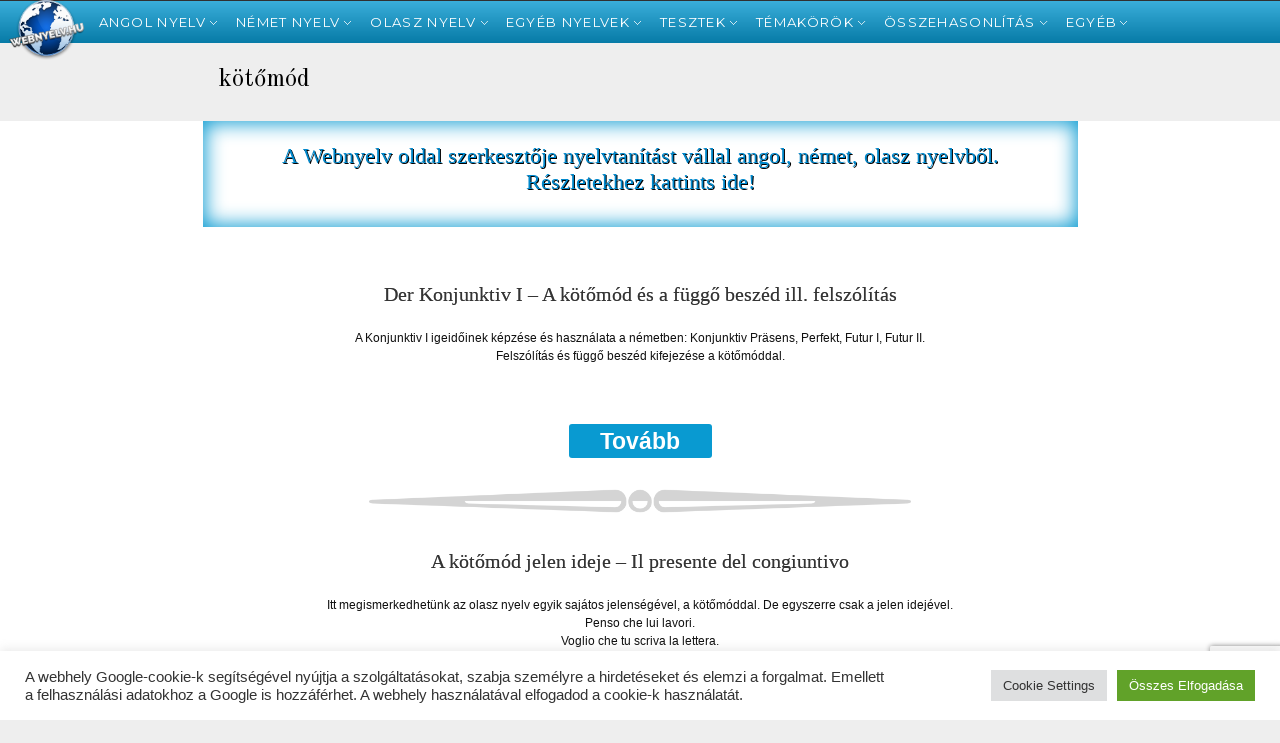

--- FILE ---
content_type: text/html; charset=UTF-8
request_url: https://webnyelv.hu/tag/kotomod/
body_size: 23636
content:
<!DOCTYPE html>
<!--[if IE 6]>
<html id="ie6" lang="en-US">
<![endif]-->
<!--[if IE 7]>
<html id="ie7" lang="en-US">
<![endif]-->
<!--[if IE 8]>
<html id="ie8" lang="en-US">
<![endif]-->
<!--[if !(IE 6) | !(IE 7) | !(IE 8)  ]><!-->
<html lang="en-US">
<!--<![endif]-->
<head>
	<!--// Meta Specific //-->
    <meta charset="UTF-8" />
    <meta http-equiv="Content-Type" content="text/html; charset=UTF-8" />
    <meta http-equiv="X-UA-Compatible" content="IE=edge,chrome=1" />
    
    <!--// Mobile Specific //-->
    <meta name="viewport" content="width=device-width, initial-scale=1.0, maximum-scale=1.0, user-scalable=1" />

  
    <link href="//fonts.googleapis.com/css?family=Arapey:400" rel="stylesheet" type="text/css"  media="all"  />


 
   
    
    <link href="//fonts.googleapis.com/css?family=Old+Standard+TT:400" rel="stylesheet" type="text/css"  media="all"  />
  


  
    
    
    <link href="//fonts.googleapis.com/css?family=Montserrat:400" rel="stylesheet" type="text/css"  media="all"  />
  


    <!--// Browser Specical Files //-->
     
    <!--// Browser Specical CSS //-->
    <!--[if IE 8]><link href="https://webnyelv.hu/wp-content/themes/Edu/assets/css/ie8.css" rel="stylesheet" type="text/css" /><![endif]-->
    <!--// Site Favicon //-->
        
    <!--// WP HEAD //-->
    <style id="dynamic-mobmenu-inline-css" type="text/css">
@media screen and ( min-width: 782px ){
		body.admin-bar .mobmenu, body.admin-bar .mobmenu-panel, .show-nav-left.admin-bar .mobmenu-overlay, .show-nav-right.admin-bar .mobmenu-overlay {
			top: 32px!important;
		}
				body.admin-bar .mobmenu-search-holder {
				top: 82px!important;
		}
}

@media screen and ( max-width: 782px ){
	body.admin-bar .mobmenu, body.admin-bar .mobmenu-panel, .show-nav-left.admin-bar .mobmenu-overlay, .show-nav-right.admin-bar .mobmenu-overlay {
		top: 46px!important;
	}

	body.admin-bar .mob-menu-header-banner {
		top: 0px!important;
	}
		body.admin-bar .mobmenu-search-holder {
		top: 96px!important;
	}
	body.admin-bar  .mob-menu-slideout .mobmenu-search-holder {
		top: 50px!important;
	}

}

@media screen and ( max-width: 479px ) {
	.mob-menu-overlay .mobmenu-content {
		padding-top: 5%;
	}
}

@media screen and ( max-width: 782px ) {
	.mob-menu-overlay .mobmenu-content {
		padding-top: 10%;
	}
}

@media screen and ( min-width: 782px ) {
	#mobmenu-footer li:hover {
		background-color: ;
	}
	#mobmenu-footer li:hover i {
		color: ;
	}
}

@media only screen and (min-width:1025px){
	.mob_menu, .mobmenu-panel, .mobmenu, .mobmenu-cart-panel, .mobmenu-footer-menu-holder, .mobmenu-right-panel, .mobmenu-left-panel  {
		display: none!important;
	}
}

@media only screen and (max-width:1024px) {

			
	.mobmenur-container i {
		color: #FFF;
	}
	.mobmenul-container i {
		color: #FFF;
	}
	.mobmenul-container img {
		max-height:  50px;
		float: left;
	}
	.mobmenur-container img {
		max-height:  50px;
		float: right;
	}
	.mob-expand-submenu i {
		font-size: 29px;
	}
	#mobmenuleft li a , #mobmenuleft li a:visited, .mobmenu-content h2, .mobmenu-content h3, .show-nav-left .mob-menu-copyright, .show-nav-left .mob-expand-submenu i {
		color: #666;

	}
	.mob-cancel-button {
		font-size: 44px!important;
	}

	/* 3rd Level Left Menu Items Background color on Hover*/
	.mobmenu-content #mobmenuleft .sub-menu  .sub-menu li a:hover {
		color: #ccc;
	}
	/* 3rd Level Left Menu Items Background color on Hover*/
	.mobmenu-content #mobmenuleft .sub-menu .sub-menu li:hover {
		background-color: #666;
	}
	.mobmenu-content #mobmenuleft li:hover, .mobmenu-content #mobmenuright li:hover  {
		background-color: #1e73be;
	}
	.mobmenu-content #mobmenuright li:hover  {
		background-color: #666 ;
	}
	/* 3rd Level Right Menu Items Background color on Hover*/
	.mobmenu-content #mobmenuright .sub-menu .sub-menu li:hover {
		background-color: #666;
	}
	/* 3rd Level Right Menu Items Background color on Hover*/
	.mobmenu-content #mobmenuright .sub-menu  .sub-menu li a:hover {
		color: #ccc;
	}

		.mobmenu-content #mobmenuleft .sub-menu {
		background-color: #006ca3 ;
		margin: 0;
		color: #002b1a ;
		width: 100%;
		position: initial;
		height: 100%;
	}
	.mob-menu-left-bg-holder {
				opacity: 1;
		background-attachment: fixed ;
		background-position: center top ;
		-webkit-background-size:  cover;
		-moz-background-size: cover;
		background-size: cover;
	}
	.mob-menu-right-bg-holder { 
				opacity: 1;
		background-attachment: fixed ;
		background-position: center top ;
		-webkit-background-size: cover;
		-moz-background-size: cover;
		background-size:  cover;
	}
		.mobmenu-content #mobmenuleft .sub-menu a {
		color: #002b1a ;
	}
	.mobmenu-content #mobmenuright .sub-menu  a {
		color: #fff ;
	}
	.mobmenu-content #mobmenuright .sub-menu .sub-menu {
		background-color: inherit;
	}
	.mobmenu-content #mobmenuright .sub-menu {
		background-color: #3a3a3a ;
		margin: 0;
		color: #fff ;
		position: initial;
		width: 100%;
	}
	#mobmenuleft li:hover a, #mobmenuleft li:hover i {
		color: #FFF;
	}
	#mobmenuright li a , #mobmenuright li a:visited, .show-nav-right .mob-menu-copyright, .show-nav-right .mob-expand-submenu i {
		color: #666 ;
	}
	#mobmenuright li a:hover {
		color: #FFF ;
	}
	.mobmenul-container {
		top: 10px;
		margin-left: 5px;
		margin-top: 0px;
		height: 50px;
		float: left;
	}
	.mobmenur-container {
		top: 10px;
		margin-right: 5px;
		margin-top: 0px;
	}
		.mob-menu-logo-holder {
		margin-top:   0px;
		text-align:   center;
		margin-left:  0;
		margin-right: 0;
		height:       50px;
			}
	.mob-menu-header-holder {
		width:  100% ;
		background-color: #111111 ;
		height: 50px ;
		position:fixed;
	}
	body.mob-menu-overlay, body.mob-menu-slideout, body.mob-menu-slideout-over, body.mob-menu-slideout-top {
		padding-top: 50px;
	}
		.mobmenul-container, .mobmenur-container{
		position: absolute; 
	}
	.mobmenu-left-panel {
		background-color:#ffffff;;
		width:  270px;  
	}
	.mobmenu-right-panel {
		background-color:#F7F7F7;		width:  270px; 
	}
	.show-nav-left .mobmenu-overlay, .show-nav-right .mobmenu-overlay, .show-mob-menu-search .mobmenu-overlay  {
		background: rgba(0, 0, 0, 0.83);
	}
	.mob-menu-slideout-top .mobmenu-overlay {
		display:none!important;
	}
	.mob-menu-slideout.show-nav-left .mobmenu-push-wrap, .mob-menu-slideout.show-nav-left .mob-menu-header-holder {
		-webkit-transform: translateX(270px);
		-moz-transform: translateX(270px);
		-ms-transform: translateX(270px);
		-o-transform: translateX(270px);
		transform: translateX(270px);
	}
	.mob-menu-slideout.show-nav-right .mobmenu-push-wrap, .mob-menu-slideout.show-nav-right .mob-menu-header-holder {
		-webkit-transform: translateX(-270px);
		-moz-transform: translateX(-270px);
		-ms-transform: translateX(-270px);
		-o-transform: translateX(-270px);
		transform: translateX(-270px);
	}
	.mob-menu-slideout-top .mobmenu-panel {
		width:  100%;
		height: 100%;
		z-index: 1;
		position: fixed;
		left: 0px;
		top: 0px;
		max-height: 100%;
		-webkit-transform: translateY(-100%);
		-moz-transform: translateY(-100%);
		-ms-transform: translateY(-100%);
		-o-transform: translateY(-100%);
		transform: translateY(-100%);
	}
	.mob-menu-slideout-top.show-nav-left .show-panel, .mob-menu-slideout-top.show-nav-right .show-panel  {
		-webkit-transform: translateY(0px);
		-moz-transform: translateY(0px);
		-ms-transform: translateY(0px);
		-o-transform: translateY(0px);
		transform: translateY(0px);
		z-index: 300000;
	}
	.mob-menu-slideout-over.show-nav-left .mobmenu-left-panel {
		overflow: hidden;
	}
	.show-nav-left .mobmenu-panel.show-panel , .show-nav-right .mobmenu-panel.show-panel {
		z-index: 300000;
	}
	/* Hides everything pushed outside of it */
	.mob-menu-slideout .mobmenu-panel, .mob-menu-slideout-over .mobmenu-panel, .mob-menu-slideout .mobmenu-cart-panel, .mob-menu-slideout-over .mobmenu-cart-panel {
		position: fixed;
		top: 0;
		height: 100%;
		overflow-y: auto;
		overflow-x: auto;
		z-index: 10000;
		opacity: 1;
	}
	/*End of Mobmenu Slide Over */
	.mobmenu .headertext { 
		color: #FFF ;
		text-decoration: none;
	}
	.headertext span {
		position: initial;
		line-height: 50px;
	}
	.mobmenu-search-holder {
		top: 50px;
	}
	/*Premium options  */
	
	/* Mobile Menu Frontend CSS Style*/
	body.mob-menu-overlay, body.mob-menu-slideout, body.mob-menu-slideout-over, body.mob-menu-slideout-top  {
		overflow-x: hidden;
	}
	
	.mobmenu-left-panel li a, .leftmbottom, .leftmtop{
		padding-left: 10%;
		padding-right: 10%;
	}
	.mobmenu-content li > .sub-menu li {
		padding-left: calc(10*1%);
	}

	.mobmenu-right-panel li, .rightmbottom, .rightmtop{
		padding-left: 10%;
		padding-right: 10%;
	}
	.mobmenul-container i {
		line-height: 37px;
		font-size: 37px;
		float: left;
	}
	.left-menu-icon-text {
		float: left;
		line-height: 37px;
		color: #222;
	}
	.mobmenu-left-panel .mobmenu-display-name {
		color: #666;
	}
	.right-menu-icon-text {
		float: right;
		line-height: 40px;
		color: #222;
	}
	.mobmenur-container i {
		line-height: 40px;
		font-size: 40px;
		float: right;
	}
	.nav, .main-navigation, .genesis-nav-menu, #main-header, #et-top-navigation, .site-header, .site-branding, .ast-mobile-menu-buttons, .storefront-handheld-footer-bar, .hide {
		display: none!important;
	}
	
	.mob-standard-logo {
		display: inline-block;
		height:50px!important;	}
	.mob-retina-logo {
		height:50px!important;	}
	.mobmenu-content #mobmenuleft > li > a:hover {
		background-color: #1e73be;
	}

	.mobmenu-content #mobmenuright > li > a:hover {
		background-color: #666;
	}
	.mobmenu-left-panel .mob-cancel-button {
		color: #666;
	}
	.mobmenu-right-panel .mob-cancel-button {
		color: #666;
	}	
	
}


.mob-menu-logo-holder > .headertext span,.mobmenu input.mob-menu-search-field {
	font-family:Dosis;
	font-size:26px;
	font-weight:inherit;
	font-style:normal;
	letter-spacing:normal;
	text-transform:none;
}

.left-menu-icon-text {
	font-family:Dosis;
	font-size:inherit;
	font-weight:inherit;
	font-style:normal;
	line-height:1.5em;
	letter-spacing:normal;
	text-transform:none;
}

#mobmenuleft .mob-expand-submenu,#mobmenuleft > .widgettitle,#mobmenuleft li a,#mobmenuleft li a:visited,#mobmenuleft .mobmenu-content h2,#mobmenuleft .mobmenu-content h3,.mobmenu-left-panel .mobmenu-display-name, .mobmenu-content .mobmenu-tabs-header li {
	font-family:Dosis;
	font-size:21px;
	font-weight:inherit;
	font-style:normal;
	line-height:1.5em;
	letter-spacing:normal;
	text-transform:capitalize;
}

.right-menu-icon-text {
	font-family:Dosis;
	font-size:inherit;
	font-weight:inherit;
	font-style:normal;
	line-height:1.5em;
	letter-spacing:normal;
	text-transform:none;
}

#mobmenuright li a,#mobmenuright li a:visited,#mobmenuright .mobmenu-content h2,#mobmenuright .mobmenu-content h3,.mobmenu-left-panel .mobmenu-display-name {
	font-family:Dosis;
	font-size:inherit;
	font-weight:inherit;
	font-style:normal;
	line-height:1.5em;
	letter-spacing:normal;
	text-transform:none;
}

</style>
	<!-- This site is optimized with the Yoast SEO plugin v15.5 - https://yoast.com/wordpress/plugins/seo/ -->
	<title>Webnyelv - kötőmód</title>
	<meta name="description" content="Webnyelv - kötőmód" />
	<meta name="robots" content="index, follow, max-snippet:-1, max-image-preview:large, max-video-preview:-1" />
	<link rel="canonical" href="https://webnyelv.hu/tag/kotomod/" />
	<meta property="og:locale" content="en_US" />
	<meta property="og:type" content="article" />
	<meta property="og:title" content="Webnyelv - kötőmód" />
	<meta property="og:description" content="Webnyelv - kötőmód" />
	<meta property="og:url" content="https://webnyelv.hu/tag/kotomod/" />
	<meta property="og:site_name" content="Webnyelv" />
	<meta property="og:image" content="https://webnyelv.hu/wp-content/uploads/2014/03/webnyelv-302.jpg" />
	<meta property="og:image:width" content="302" />
	<meta property="og:image:height" content="302" />
	<meta name="twitter:card" content="summary" />
	<script type="application/ld+json" class="yoast-schema-graph">{"@context":"https://schema.org","@graph":[{"@type":"WebSite","@id":"https://webnyelv.hu/#website","url":"https://webnyelv.hu/","name":"Webnyelv","description":"Tanuljunk nyelveket!","potentialAction":[{"@type":"SearchAction","target":"https://webnyelv.hu/?s={search_term_string}","query-input":"required name=search_term_string"}],"inLanguage":"en-US"},{"@type":"CollectionPage","@id":"https://webnyelv.hu/tag/kotomod/#webpage","url":"https://webnyelv.hu/tag/kotomod/","name":"Webnyelv - k\u00f6t\u0151m\u00f3d","isPartOf":{"@id":"https://webnyelv.hu/#website"},"description":"Webnyelv - k\u00f6t\u0151m\u00f3d","inLanguage":"en-US","potentialAction":[{"@type":"ReadAction","target":["https://webnyelv.hu/tag/kotomod/"]}]}]}</script>
	<!-- / Yoast SEO plugin. -->


<link rel='dns-prefetch' href='//www.google.com' />
<link rel='dns-prefetch' href='//maps.google.com' />
<link rel='dns-prefetch' href='//fonts.googleapis.com' />
<link rel='dns-prefetch' href='//s.w.org' />
<link rel="alternate" type="application/rss+xml" title="Webnyelv &raquo; hírcsatorna" href="https://webnyelv.hu/feed/" />
<link rel="alternate" type="application/rss+xml" title="Webnyelv &raquo; hozzászólás hírcsatorna" href="https://webnyelv.hu/comments/feed/" />
<link rel="alternate" type="application/rss+xml" title="Webnyelv &raquo; kötőmód címke hírcsatorna" href="https://webnyelv.hu/tag/kotomod/feed/" />
		<script type="text/javascript">
			window._wpemojiSettings = {"baseUrl":"https:\/\/s.w.org\/images\/core\/emoji\/13.0.1\/72x72\/","ext":".png","svgUrl":"https:\/\/s.w.org\/images\/core\/emoji\/13.0.1\/svg\/","svgExt":".svg","source":{"concatemoji":"https:\/\/webnyelv.hu\/wp-includes\/js\/wp-emoji-release.min.js?ver=5.6"}};
			!function(e,a,t){var r,n,o,i,p=a.createElement("canvas"),s=p.getContext&&p.getContext("2d");function c(e,t){var a=String.fromCharCode;s.clearRect(0,0,p.width,p.height),s.fillText(a.apply(this,e),0,0);var r=p.toDataURL();return s.clearRect(0,0,p.width,p.height),s.fillText(a.apply(this,t),0,0),r===p.toDataURL()}function l(e){if(!s||!s.fillText)return!1;switch(s.textBaseline="top",s.font="600 32px Arial",e){case"flag":return!c([127987,65039,8205,9895,65039],[127987,65039,8203,9895,65039])&&(!c([55356,56826,55356,56819],[55356,56826,8203,55356,56819])&&!c([55356,57332,56128,56423,56128,56418,56128,56421,56128,56430,56128,56423,56128,56447],[55356,57332,8203,56128,56423,8203,56128,56418,8203,56128,56421,8203,56128,56430,8203,56128,56423,8203,56128,56447]));case"emoji":return!c([55357,56424,8205,55356,57212],[55357,56424,8203,55356,57212])}return!1}function d(e){var t=a.createElement("script");t.src=e,t.defer=t.type="text/javascript",a.getElementsByTagName("head")[0].appendChild(t)}for(i=Array("flag","emoji"),t.supports={everything:!0,everythingExceptFlag:!0},o=0;o<i.length;o++)t.supports[i[o]]=l(i[o]),t.supports.everything=t.supports.everything&&t.supports[i[o]],"flag"!==i[o]&&(t.supports.everythingExceptFlag=t.supports.everythingExceptFlag&&t.supports[i[o]]);t.supports.everythingExceptFlag=t.supports.everythingExceptFlag&&!t.supports.flag,t.DOMReady=!1,t.readyCallback=function(){t.DOMReady=!0},t.supports.everything||(n=function(){t.readyCallback()},a.addEventListener?(a.addEventListener("DOMContentLoaded",n,!1),e.addEventListener("load",n,!1)):(e.attachEvent("onload",n),a.attachEvent("onreadystatechange",function(){"complete"===a.readyState&&t.readyCallback()})),(r=t.source||{}).concatemoji?d(r.concatemoji):r.wpemoji&&r.twemoji&&(d(r.twemoji),d(r.wpemoji)))}(window,document,window._wpemojiSettings);
		</script>
		<style type="text/css">
img.wp-smiley,
img.emoji {
	display: inline !important;
	border: none !important;
	box-shadow: none !important;
	height: 1em !important;
	width: 1em !important;
	margin: 0 .07em !important;
	vertical-align: -0.1em !important;
	background: none !important;
	padding: 0 !important;
}
</style>
	<link rel='stylesheet' id='wp-block-library-css'  href='https://webnyelv.hu/wp-includes/css/dist/block-library/style.min.css?ver=5.6' type='text/css' media='all' />
<link rel='stylesheet' id='layerslider-css'  href='https://webnyelv.hu/wp-content/uploads/hummingbird-assets/c62d1bb355dae496c1d7c1d2c0621a18.css' type='text/css' media='all' />
<link rel='stylesheet' id='ls-google-fonts-css'  href='https://fonts.googleapis.com/css?family=Lato:100,300,regular,700,900|Open+Sans:300|Indie+Flower:regular|Oswald:300,regular,700&#038;subset=latin,latin-ext' type='text/css' media='all' />
<link rel='stylesheet' id='wphb-1-css'  href='https://webnyelv.hu/wp-content/uploads/hummingbird-assets/f45c797a2e4f01d8451735a37b2ea8d1.css' type='text/css' media='all' />
<link rel='stylesheet' id='tf-google-webfont-dosis-css'  href='//fonts.googleapis.com/css?family=Dosis%3Ainherit%2C400&#038;subset=latin%2Clatin-ext&#038;ver=5.6' type='text/css' media='all' />
<link rel='stylesheet' id='wphb-2-css'  href='https://webnyelv.hu/wp-content/uploads/hummingbird-assets/946ed14ecbe586262481f39fb832459f.css' type='text/css' media='all' />
<script type='text/javascript' id='wphb-3-js-extra'>
/* <![CDATA[ */
var ajaxurl = "https:\/\/webnyelv.hu\/wp-admin\/admin-ajax.php";
/* ]]> */
</script>
<script type='text/javascript' src='https://webnyelv.hu/wp-content/cache/autoptimize/js/autoptimize_single_71048be30ee8566bd54158efe63d31c8.js' id='wphb-3-js'></script>
<script type='text/javascript' id='wphb-4-js-extra'>
/* <![CDATA[ */
var Cli_Data = {"nn_cookie_ids":[],"cookielist":[],"non_necessary_cookies":[],"ccpaEnabled":"","ccpaRegionBased":"","ccpaBarEnabled":"","strictlyEnabled":["necessary","obligatoire"],"ccpaType":"gdpr","js_blocking":"1","custom_integration":"","triggerDomRefresh":"","secure_cookies":""};
var cli_cookiebar_settings = {"animate_speed_hide":"500","animate_speed_show":"500","background":"#FFF","border":"#b1a6a6c2","border_on":"","button_1_button_colour":"#61a229","button_1_button_hover":"#4e8221","button_1_link_colour":"#fff","button_1_as_button":"1","button_1_new_win":"","button_2_button_colour":"#333","button_2_button_hover":"#292929","button_2_link_colour":"#444","button_2_as_button":"","button_2_hidebar":"","button_3_button_colour":"#dedfe0","button_3_button_hover":"#b2b2b3","button_3_link_colour":"#333333","button_3_as_button":"1","button_3_new_win":"","button_4_button_colour":"#dedfe0","button_4_button_hover":"#b2b2b3","button_4_link_colour":"#333333","button_4_as_button":"1","button_7_button_colour":"#61a229","button_7_button_hover":"#4e8221","button_7_link_colour":"#fff","button_7_as_button":"1","button_7_new_win":"","font_family":"inherit","header_fix":"","notify_animate_hide":"1","notify_animate_show":"","notify_div_id":"#cookie-law-info-bar","notify_position_horizontal":"right","notify_position_vertical":"bottom","scroll_close":"","scroll_close_reload":"","accept_close_reload":"","reject_close_reload":"","showagain_tab":"","showagain_background":"#fff","showagain_border":"#000","showagain_div_id":"#cookie-law-info-again","showagain_x_position":"100px","text":"#333333","show_once_yn":"","show_once":"10000","logging_on":"","as_popup":"","popup_overlay":"1","bar_heading_text":"","cookie_bar_as":"banner","popup_showagain_position":"bottom-right","widget_position":"left"};
var log_object = {"ajax_url":"https:\/\/webnyelv.hu\/wp-admin\/admin-ajax.php"};
/* ]]> */
</script>
<script type='text/javascript' src='https://webnyelv.hu/wp-content/cache/autoptimize/js/autoptimize_single_3483e620bbd0b4a1add245035fa841bf.js' id='wphb-4-js'></script>
<link rel="https://api.w.org/" href="https://webnyelv.hu/wp-json/" /><link rel="alternate" type="application/json" href="https://webnyelv.hu/wp-json/wp/v2/tags/132" /><link rel="EditURI" type="application/rsd+xml" title="RSD" href="https://webnyelv.hu/xmlrpc.php?rsd" />
<link rel="wlwmanifest" type="application/wlwmanifest+xml" href="https://webnyelv.hu/wp-includes/wlwmanifest.xml" /> 
<meta name="generator" content="WordPress 5.6" />
<script>
jQuery(document).ready(function(){
jQuery("html").attr("xmlns:og","http://opengraphprotocol.org/schema/");
});
</script>
			<meta property="og:type" content="blog" />
		<meta property="og:site_name" content="Webnyelv" />
		<meta property='og:url' content="https://webnyelv.hu" />
			
        <style type='text/css'>
        .widget.widget_webnyelv_reklam {
        text-align:center;
        color:#26c2f8;
        font-size: 22px !important;
        background-color: #fff;
        padding: 1em;
        margin-bottom: 1em;
        box-shadow: inset 0px 0px 20px 2px #099ad1;

        font-family: Rubik;
        font-style: normal;
        line-height: 1.2;
        text-shadow: 1px 1px black;
        }
    .header1 .widget.widget_webnyelv_reklam p {
        text-shadow: 1px 1px black;
    }
        </style>
                        
        <style type="text/css">
        body{
            font-family: 'Arial'; 
                        font-style: normal;
                                    font-style: normal;
                                    font-weight: normal;
                                    font-size: 12px;
                                    line-height: 18px;
                                    color: #000000;
                        
        }
        </style>
                        
        <style type="text/css">
        h1,h2,h3,h4,h5,h6{
            font-family: 'Arial'; 
                                                                                    
        }
        </style>
            
<style type="text/css">
            
        /* Main Menu */
        .main-nav-outer-wrapper {
            background:#099ad1;
        	/* Old browsers */
        	background:#099ad1 -moz-linear-gradient(top,rgba(255,255,255,.2) 0%,rgba(0,0,0,.2) 100%);
        	/* FF3.6+*/
        	background:#099ad1 -webkit-gradient(linear,left top,left bottom,color-stop(0%,rgba(255,255,255,.2)),color-stop(100%,rgba(0,0,0,.2)));
        	/* Chrome,Safari4+*/
        	background:#099ad1 -webkit-linear-gradient(top,rgba(255,255,255,.2) 0%,rgba(0,0,0,.2) 100%);
        	/* Chrome10+,Safari5.1+*/
        	background:#099ad1 -o-linear-gradient(top,rgba(255,255,255,.2) 0%,rgba(0,0,0,.2) 100%);
        	/* Opera11.10+*/
        	background:#099ad1 -ms-linear-gradient(top,rgba(255,255,255,.2) 0%,rgba(0,0,0,.2) 100%);
        	/* IE10+*/
        	background:#099ad1 linear-gradient(top,rgba(255,255,255,.2) 0%,rgba(0,0,0,.2) 100%);
        }
        
        /* Box Icon in Megamenu */
        #megaMenu #menuMobile li.menu-item-depth-0 .nav-dd .icon-menu a:hover, 
        #megaMenu #megaST li.menu-item-depth-0 .nav-dd .icon-menu a:hover,
        /* Item Title Tab in Megamenu */
        #megaMenu #menuMobile .nav-dd ul.nav-tabs li.active a,
        #megaMenu #megaST .nav-dd ul.nav-tabs li.active a,
        /* Pagination */
        .pagination > .active > a, 
        .pagination > .active > span, 
        .pagination > .active > a:hover, 
        .pagination > .active > span:hover, 
        .pagination > .active > a:focus, 
        .pagination > .active > span:focus,
        /* Box Service */
        .box-style-2 a,
        /* Widget Tag Clound */
        .widget_tag_cloud a:hover,
        /* Button Color */
        .btn-color:hover,
        #megaMenu #megaST li.menu-item-depth-0 .nav-dd a.btn-color:hover,
        /* Button Default */
        .btn-default,
        a.btn-default,
        #megaMenu #megaST li.menu-item-depth-0 .nav-dd a.btn-default,
        /* Button Control */
        #respond #submit,
        #commentform #submit,
        
        /* Accodion + Toogle */
        .panel-default .panel-heading .acc-title a,
        .panel-default .panel-heading .acc-title a:hover,
        
        /**/
        .st-testimonial-slider.carousel .carousel-indicators li.active,
        .carousel-indicators .active,
        ul.submenu-col li.active a
        {
            background-color: #099ad1;
        }
        
        /* Price Filter Handle */
        .woocommerce .widget_price_filter .ui-slider .ui-slider-handle, 
        .woocommerce-page .widget_price_filter .ui-slider .ui-slider-handle
        {
            background: #099ad1 !important;
        }
        
        /* Start Rating */
        .woocommerce .products .star-rating, 
        .woocommerce-page .products .star-rating,
        .color-icon,  .text-color,
        
        /* */
        .carousel-control .icon-prev, .carousel-control .icon-next
        { 
            color: #099ad1; 
        }
        
        /* Pagination */
        .pagination>.active>a, 
        .pagination>.active>span, 
        .pagination>.active>a:hover, 
        .pagination>.active>span:hover, 
        .pagination>.active>a:focus, 
        .pagination>.active>span:focus
        {
            border-color: #099ad1;
        }
        
        .bg-color:hover, 
        .bg-parent-hover:hover .bg-color, 
        .opened .bg-color , 
        .st-carousel-w .prev, 
        .st-carousel-w .next, 
        .caro-pagination a
        {
    
        }
    
        h1{ font-size: 34px;} 
h2{ font-size: 34px;} 
h3{ font-size: 34px;} 
h4{ font-size: 34px;} 
h5{ font-size: 34px;} 
h6{ font-size: 34px;} 
</style>
<style type="text/css">body { background: #eeeeee;  ; }</style><style type="text/css"> #megaMenu #menuMobile .no-megamenu ul, #megaMenu #megaST .no-megamenu ul, .header-wrapper, .main-nav-outer-wrapper .slideMenu .menu ul, #primary-nav-mobile-id > li > ul.sub-menu, #megaMenu #megaST li.menu-item-depth-0 .nav-dd, body .st-cart-icon .cart-content .widget_shopping_cart_content, #megaMenu #menuMobile .nav-dd, #megaMenu #megaST li.menu-item-language ul, #menu-top li.menu-item-language ul {background: url("https://webnyelv.hu/wp-content/themes/Edu/st-framework/assets/images/patterns/background1.jpg") no-repeat fixed center center / cover  transparent; }</style><link rel="icon" href="https://webnyelv.hu/wp-content/uploads/2019/01/cropped-webnyelv-32x32.jpg" sizes="32x32" />
<link rel="icon" href="https://webnyelv.hu/wp-content/uploads/2019/01/cropped-webnyelv-192x192.jpg" sizes="192x192" />
<link rel="apple-touch-icon" href="https://webnyelv.hu/wp-content/uploads/2019/01/cropped-webnyelv-180x180.jpg" />
<meta name="msapplication-TileImage" content="https://webnyelv.hu/wp-content/uploads/2019/01/cropped-webnyelv-270x270.jpg" />

<!--  ST CSS EDITOR -->
 <style type="text/css">
.home .no-sidebar{
background: url(https://webnyelv.hu/wp-content/uploads/2016/02/5555554442.jpg);
}

.list-post,.main-content {
  padding:35px;}
.hr{
  opacity:0.17;
  width: 70%;
margin-left: 15%;
margin-bottom: -80px;
margin-top: -164px;
}
.item-inner > h1{
  color:white !important;}





div.bd-row:nth-child(5) > div:nth-child(1) > div > div > div:nth-child(1) > div:nth-child(1) > div:nth-child(1) > div:hover > h2 > a{
  color:black!important;
}




.icon-align-left > div:nth-child(2) > div:nth-child(2){
 padding-right:40px; 
  
  
  
}





.comment-content > p, .author_name{

 line-height: 32px !important;
  font-size:17px !important;
}





.post h2 {
  font-family: sans-serif !important;}







#tag_cloud-4 > div:nth-child(2) > a{
 font-size:20px !important; 
  margin-bottom: 14px !important;
  width: 100%;
text-align: center;
}

#tag_cloud-4 > div:nth-child(2) > .tag-link-13{
 font-size:16px !important; 
  
  
}
div.bd-row:nth-child(5) > div:nth-child(1) > div:nth-child(2) > div:nth-child(1) > div:nth-child(1) > div:nth-child(1) > div:nth-child(1) > div:nth-child(1){
  background:rgba(255,255,255,0.2)!important;
}

div.bd-row:nth-child(5) > div:nth-child(1) > div:nth-child(3) > div:nth-child(1) > div:nth-child(1) > div:nth-child(1) > div:nth-child(1) > div:nth-child(1){
  background:rgba(225,0,0,0.12)!important;

}

div.bd-row:nth-child(5) > div:nth-child(1) > div:nth-child(1) > div:nth-child(1) > div:nth-child(1) > div:nth-child(1) > div:nth-child(1) > div:nth-child(1){
  background:rgba(0,225,0,0.12)!important;
  
}



.widget-post-content {
    margin-left: 60px;
  margin-bottom: 33px
}

div.bd-row:nth-child(5) > div:nth-child(1) > div:nth-child(3) > div:nth-child(1) > div:nth-child(1) > div:nth-child(1) > div:nth-child(1) > div:nth-child(1):hover{
  background:rgba(255,0,0,0.3)!important;
}

div.bd-row:nth-child(5) > div:nth-child(1) > div:nth-child(2) > div:nth-child(1) > div:nth-child(1) > div:nth-child(1) > div:nth-child(1) > div:nth-child(1):hover{
  background:rgba(255,255,255,0.3)!important;
}



div.bd-row:nth-child(5) > div:nth-child(1) > div:nth-child(1) > div:nth-child(1) > div:nth-child(1) > div:nth-child(1) > div:nth-child(1) > div:nth-child(1):hover{
  background:rgba(0,225,0,0.3)!important;
}







div.item:nth-child(1),div.item:nth-child(2){

    padding: auto !important;
    display: block;
    margin-left: auto;
    margin-right: auto;
}




div.bd-row:nth-child(5) > div:nth-child(1) > div > div > div > div > div > div > h2 > a
{
  font-family: "Open Sans Condensed" !important;
  font-size: 35px !important;
}






.sub-menu a {
    color: #0088cc;
	background:#e7f1f5;
    text-decoration: none;
}
.sub-menu li :hover {
    color: red;
   
}
.sub-menu li :focus {
    color: red;
   
}
.entry-meta {
 display:none !important; 
}




















.entry-author {
  
 display:none !important; 
}






































@font-face {
	font-weight: normal;
	font-style: normal;
	font-family: 'ProximaNova';
	src: url('fonts/ProximaNova-Regular.eot');
	src: url('fonts/ProximaNova-Regular.eot?#iefix') format('eot'),  url('fonts/ProximaNova-Regular.woff') format('woff'),  url('fonts/ProximaNova-Regular.ttf') format('truetype'),  url('fonts/ProximaNova-Regular.svg') format('svg');
}






.stpb-text,
.blogok > div> div > div > a,.row-0 > div:nth-child(1) > div:nth-child(2) > div:nth-child(1) > div:nth-child(1) > div:nth-child(1) > div:nth-child(1) > a:nth-child(1),
.row-0 > div:nth-child(1) > div:nth-child(3) > div:nth-child(1) > div:nth-child(1) > div:nth-child(1) > div:nth-child(1) > a:nth-child(1){
  
  text-align:center !important;
  padding:30px !important;
  min-height:500px !important;
 border-radius: 25px !important;
  background:rgba(0,200,0,0.2) !important;
  
}








.service-content {
  left: 0 !important;
  position: absolute;
  top: 150px;
  margin-top: 56px;
}




.fb-like-box > span:nth-child(1) > iframe:nth-child(1){




background: none repeat scroll 0% 0% transparent !important;

display: block;



}








.skype,.rolam,.wrol{
	font-size: 30px !important;
	background-color:#19BAB0;
	
  }


.skype, .rolam, .wrol {

  display: block!important;
  margin-top: 38px!important;
  padding: 20px!important;
  color:white !important;
  border-radius: 22px;
  text-decoration:none;
}

.rolam{
  background: #ba198e;
  
}
.skype{
font-size: 37px !important;
  background: none repeat scroll 0% 0% #fff;
  color:#1a8eba !important;
  }
.wrol{
  font-size: 30px !important;
background: none repeat scroll 0% 0% #8dba19;
}



.skype:hover{
  background: rgba(200,10,20,0.65);color:white!important;
  
}
.rolam:hover{
background: none repeat scroll 0% 0% rgba(82, 146, 85, 0.99);color:white!important;
  }
.wrol:hover{
background: none repeat scroll 0% 0% rgba(87, 89, 162, 0.88);
  color:white!important;
}





.adunit,#adunit{
background: none repeat scroll 0% 0% transparent !important;
}




.entry-title > a, .post h2.title a {
 color: #50626C !important;
    display: block;
    font-family: "Trebuchet MS" !important;
    font-size: 20px !important;
    font-weight: normal !important;
    line-height: 1 !important;
    min-height: 130px !important;
    text-align: center !important;
    text-shadow: 0px 0px 0px #808080 !important;
  
  
}

 .harmad > .entry-title > a{

font-weight:700!important;
  font-family: 'Open Sans Condensed' !important;
  text-transform:uppercase;
                                                                                    
        }
        
.harmad:hover{
  
  
  background: none repeat scroll 0% 0% rgba(0, 200, 0, 0.35);
  
}
.harmad:hover > .entry-title > a{
  
  
  color:black!important;}
  





 .service-title{
  line-height:50px !important;
  
  font-weight:700!important;
  font-family: 'Open Sans Condensed' !important;
  text-transform:uppercase;

}
  






div.item:nth-child(1), div.item:nth-child(2) {
  display: block;
  margin-left: auto;
  margin-right: auto;
  width: 30%;
}




.icon-align-top > div:nth-child(2) > div:nth-child(2){


-moz-transform: scale(0.8);

}




.icon-align-left > div:nth-child(2) > div:nth-child(2){

-moz-transform: scale(0.8);
margin-top: 0px;


}



.menu-title {
  font-size: 17px !important;}




div.index-3:nth-child(1) > div:nth-child(1) > div:nth-child(1) > h1:nth-child(1){text-transform:uppercase!important;}





article > .entry-title > a {
  
  min-height:25px !important;}

.entry-content > p{
  font-size:90% !important;
  font-family:"Open Sans";}


  
  
  .entry-content > p > strong {
  
    font-size:80% !important;
  font-family:"Open Sans";}
  
  
  .entry-content > p > span > strong{
line-height:24px !important;
 
  font-size:100% !important;
}

.entry-content > p > span{
line-height:24px !important;
 
  font-size:84% !important;
}

  








#reply-title{
  
  line-height: 62px;
text-align: center;
}




.wrap-sidebar, .sidebar-left{
  
  height:100% !important;
}




  
  




.main-content {
    padding-bottom: 50px;
}

.header-wrapper{
  display:none;}






.webnyelvlogo{
  background: transparent url("https://webnyelv.hu/wp-content/uploads/2016/01/webnyelv6.png") no-repeat scroll 0% 0% / 100% auto;
    display: block;
    width: 79px;
    height: 95px;
    z-index: 20;
    top: -6px;
    left: -61px;
    position: absolute;

  
}





/*

BODNÁR TOMINAK - AJÁNLOTT VÁLTOZTATÁSOK
*/

.harmad, .stpb-text, .blogok > div > div > div > a, .row-0 > div:nth-child(1) > div:nth-child(2) > div:nth-child(1) > div:nth-child(1) > div:nth-child(1) > div:nth-child(1) > a:nth-child(1), .row-0 > div:nth-child(1) > div:nth-child(3) > div:nth-child(1) > div:nth-child(1) > div:nth-child(1) > div:nth-child(1) > a:nth-child(1) ,.stpb-text{
/*
background: #1A8EBA none repeat scroll 0% 0% !important;
*/
background-color:#19BAB0 !important;   
}



.items-wrapper h3 {
  
 color:white !important; 
  
}

.stpb-text,.blogok > div > div > div > a, .row-0 > div:nth-child(1) > div:nth-child(2) > div:nth-child(1) > div:nth-child(1) > div:nth-child(1) > div:nth-child(1) > a:nth-child(1), .row-0 > div:nth-child(1) > div:nth-child(3) > div:nth-child(1) > div:nth-child(1) > div:nth-child(1) > div:nth-child(1) > a:nth-child(1){
background-color:#1A8EBA !important;
}  
 
  




.skype:hover,.rolam:hover,.wrol:hover{
	font-size: 30px !important;
	background-color:#1a3eba !important;
	color:#fff !important;
  }


.btn,.skype,.rolam,.wrol{
	font-size: 30px !important;
	background-color:#19BAB0;
	color:#fff !important;
  }

h1{
color:#1aba96 !important;
}

.harmad{
background-color:#1aba96 !important;  
  
  
}

.btn{
	font-size: 23px !important;
	background-color:#1a3eba;
	color:#fff !important;
  }
.btn:hover{
	font-size: 23px !important;
	background-color:#fff !important;
	color:#1a3eba!important;
  }

.entry-title > a {
    color: #343434 !important;
}



.service-content{
 width: 340px;
height: 250px;

  
  
  
}



/* open sans condensed */



h1{
  font-family: "Old Standard TT",serif;
font-weight: 400;
margin: 0px 0px 0.5em;
color:black !important;
}

h3,.service-title{
  
 font-family: "Old Standard TT",serif !important;
font-weight: 400 !important;
margin: 0px 0px 0.5em !important;
color: #000 !important !important;
font-size: 22px !important !important;
  text-transform: uppercase !important;
  
}
  
  
  
  
  
.menu-title{
  
  
  font-family: "Montserrat","HelveticaNeue","Helvetica Neue",sans-serif;
font-weight: 400 !important;
font-style: normal !important;
letter-spacing: 0.1em !important;
text-transform: uppercase !important;
font-size: 0.875em !important;
  
}

h3 {
    font-size: 28px;
}

.no-title {
  padding-top: 44px;
}


.balhirdetes{
  
width:150px;  
height:450px;
display:block;

  position:fixed;
  left:30px;
  top:80px;
  
}

.jobbhirdetes{
  width:150px;  
height:450px;
display:block;

  position:fixed;
  right:30px;
  top:80px;
  
}


/*
.main-wrapper-inner{
  
  
  background-color: white;
z-index: 300;
position: relative;
  
}
*/
.balhirdetes,.jobbhirdetes{
  -webkit-transform: scale(0.8) !important;
  -moz-transform: scale(0.8) !important;
  -ms-transform: scale(0.8) !important;
  -o-transform: scale(0.8) !important;
  transform: scale(0.8) !important;
  }
@media all and (max-width:1275px){
  
.balhirdetes,.jobbhirdetes{
   display:none !important; 
    
  }
  
  
  
  
  
  
  
  
  
  
}


/* ADSENSE ÉS MOBIL NÉZET JAVITAS JANUAR 16 */
@media all and (min-width:1275px){
  .service-content{
    
        left:-30px !important;  
  margin-top:0 !important;
    
    
    
  }
.icon-align-top > div:nth-child(2) > div:nth-child(2){
    left:-30px !important;  
  margin-top:0 !important;
    top:111px !important;
  }
  
  
  
  
.webnyelvlogo{
  background: transparent url("https://webnyelv.hu/wp-content/uploads/2016/01/webnyelv6.png") no-repeat scroll 0% 0% / 100% auto;
    display: block;
    width: 79px;
    height: 95px;
    z-index: 20;
    top: -6px;
    left: -67px;
    position: absolute;

  
}

  
  
  
.container {
  width: 875px !important;
    
  }

.main-nav-outer-wrapper > div:nth-child(1){
	width: 1131px !important;
    left: 153px;
  }

}
.icon-align-top{
  -webkit-transform: scale(0.8) !important;
  -moz-transform: scale(0.8) !important;
  -ms-transform: scale(0.8) !important;
  -o-transform: scale(0.8) !important;
  transform: scale(0.8) !important;
  
  width:340px !important;
  top:57px;
  position:absolute;
  left:-24px !important;
}
.icon-align-left > div:nth-child(2) > div:nth-child(2) {
    left: -33px;
  position: absolute;}

body > div > div.main-wrapper > div > div > div > div > div > div.section.section-2.lv-1.last.g > div.bd-row.row-0.n-6.lv-1.first.row.clearfix > div > div.builder-column.col-lg-4.col-md-4.col-sm-4.four.index-3.last > div > div.items-wrapper.items-inside.index-1.first.last > div.item-inner.stpb-custom-service > div > a > div > div.service-inner > div{
  
  
  
  
  -webkit-transform: scale(0.8) !important;
  -moz-transform: scale(0.8) !important;
  -ms-transform: scale(0.8) !important;
  -o-transform: scale(0.8) !important;
  transform: scale(0.8) !important;

  width:340px !important;
  top:180px !important;
  position:absolute;
  left:-38px !important;
  
}


#megaMenu #megaST li.menu-item-depth-0 a.link-depth-0:link{
font-size: 15px;
padding: 6px 9px;
  
  
}

.reklam{
display:block;
width:100%;
  
  
    -webkit-transform: scale(0.7) !important;
  -moz-transform: scale(0.7) !important;
  -ms-transform: scale(0.7) !important;
  -o-transform: scale(0.7) !important;
  transform: scale(0.7) !important;
  
    -ms-transform-origin:  0% 100%; /* IE 9 */
    -webkit-transform-origin: 0% 100%;/* Chrome, Safari, Opera */
    transform-origin: 0% 100%;  
  -o-transform-origin: 0% 100%; /* IE 9 */
  -moz-transform-origin: 0% 100%;
  
}


*/MOBILE */

@media only screen and (max-device-width:480px){
       /* styles for mobile browsers smaller than 480px; (iPhone) */
  

.builder-column {
    margin-top: 30px;
}

.icon-align-left > div:nth-child(2) > div:nth-child(2) {
display: block;
    width: 300px;
    top:0;
    margin: 0 auto;
    position:relative;
    left:-24px !important;
    padding: 0 !important;}
  
.service-content{position:absolute;
    left:30px !important;
    margin-top: -37px !important;
}

  
  
.reklam2{
display:block;
width:100%;
  
  
    -webkit-transform: scale(0.7) !important;
  -moz-transform: scale(0.7) !important;
  -ms-transform: scale(0.7) !important;
  -o-transform: scale(0.7) !important;
  transform: scale(0.7) !important;
  
    -ms-transform-origin:  0% 100%; /* IE 9 */
    -webkit-transform-origin: 0% 100%;/* Chrome, Safari, Opera */
    transform-origin: 0% 100%;  
  -o-transform-origin: 0% 100%; /* IE 9 */
  -moz-transform-origin: 0% 100%;
  }
}





#megaMenu #megaST .no-megamenu .menu-row.sub-menu-0 {
    top: 40px;
}


.builder-column {
    margin-top: 30px;
}








.main-nav-outer-wrapper > div:nth-child(1) > div:nth-child(1){
  position:relative !important;;
}
@media all and (max-width:1024px) and (min-width:768px){
  
  
 

        
        
.webnyelvlogo{
    display: none;
	 
}
 
  .menu-title{
    
    font-size:10px !important; 
  
}
  
  
 
}


.main-wrapper-inner{
    background:#fff;
  }



hr {
    margin: 20px 0;
    border: 0;
    border-top: 1px solid #888;
  
}
  
  
  
  




.layout-title {
 
    margin: 60px 0 20px 0px !important;
}
  




#wpProQuiz_question_text, .wpProQuiz_question_text {
    font-size: 27px !important;
color:red;      font-weight: bold;
      text-align: center;

}







.wpProQuiz_header {

    text-align: center;
    display: inherit !important;
}





.wpProQuiz_questionListItem label {
    text-align: left !important;
    display: inherit !important;
    font-size: 27px !important;
    font-family: sans-serif !important;
    float: none;
  
  
  
  
}


.wpProQuiz_content {
    font-size: 27px !important;
    font-family: sans-serif !important;
    margin-top: 10px !important;
    margin-bottom: 10px !important;
     border: 3px solid rgba(255, 188, 0, 0.85);
    border-radius: 8px;
      text-align: center;
  padding:10px !important;

  
      font-family: sans-serif !important;
  background: rgba(255, 14, 0, 0.03);
}

.wpProQuiz_button:hover {
  font-size: 27px !important;}

.wpProQuiz_button, .wpProQuiz_button:hover {
    width: 270px;
    margin: 0 auto !important;
    display: block;
  
  
  background:#3db975 !important;

    font-family:sans-serif !important;
  
  
  
  
  
  

}




.wpProQuiz_listItem {
    
    line-height: 10px;
}



#wpProQuiz_question_text, .wpProQuiz_question_text {
    font-size: 27px !important;
    font-size: 14px !important;
    font-family: sans-serif !important;
}




  
.wpProQuiz_question{
  width: 60%;
margin: 0 auto !important;
    display:block; }
  
  
  
  
  
  



.wpProQuiz_header,.wpProQuiz_content *{
    font-size: 27px !important;
    font-family: sans-serif !important;

line-height:30px !important;}

.wpProQuiz_questionListItem{
  
  
 line-height:1px !important; 
  
}

/*

.wpProQuiz_questionList *, #wpProQuiz_2 > div.wpProQuiz_quiz > ol > li:nth-child(1) > div.wpProQuiz_question > ul > li > p > label{
  
line-height:10px !important; 
  
  
  
}
*/



.wpProQuiz_QuestionButton {
    bottom: 0;
}












.wpProQuiz_quiz > ol > li > h5 {
    text-align: left !important;
    padding-left: 28px;
}





.wpProQuiz_question > div{
  
  
  text-align: left !important;

    /*margin-left: -161px;*/


}




.wpProQuiz_question > ul > li > p > label{
line-height:19px !important; 
}





.wpProQuiz_listItem > p > input:nth-child(1){
  
  width:18% !important; 
  
}


.wpProQuiz_listItem > p > input:nth-child(5){
  
  
 width:75% !important; 
  
}






.wpProQuiz_text > p{
  font-size:19px !important;
  
 font-family:serif !important;  
  
  
  
}

/*
.wpProQuiz_question > ul > li> p {
    margin: -3px !important;
    padding: 0 !important;
}
.wpProQuiz_questionList *{
    line-height: 7px !important;
}
*/


.main-wrapper {
    background: #fff !important;
	}

header{
 position:fixed; 
}






.jobbhirdetes, .balhirdetes {
 z-index:33 !important 
  
}
  


.wpforms-field-small{
  
 margin:0 auto !important; 
}
.wpforms-form, .wpforms-confirmation-container-full
{
    text-align: center !important; 
}




.wpforms-submit {
    background-color: #27aae0 !important; 
    border-color: #27aae0 !important; 
  color: #ffffff !important; }



@media screen and (max-width: 600px) {
  table.big-table {
    border: 0;
  }

  table.big-table caption {
    font-size: 1.3em;
  }
  
  table.big-table thead {
    border: none;
    clip: rect(0 0 0 0);
    height: 1px;
    margin: -1px;
    overflow: hidden;
    padding: 0;
    position: absolute;
    width: 1px;
  }
  
  table.big-table tr { 
    display: block; 
  }
  
  table.big-table td { 
    display: block;
    font-size: .8em;
    word-wrap: break-word; 
    overflow-x: hidden; 
    width: auto !important;
  }
  
  table.big-table td::before {
    content: attr(data-label);
    float: left;
    font-weight: bold;
    text-transform: uppercase;
  }
   
  
	table.big-table>tbody>tr>td,
    table.big-table>tbody>tr>th,
    table.big-table>tfoot>tr>td,
    table.big-table>tfoot>tr>th,
    table.big-table>thead>tr>td,
    table.big-table>thead>tr>th {
  		white-space: break-spaces;
	}
  
  
table.big-table         td:nth-child(odd) {
            background-color: #eee;
        }
table.big-table         td:nth-child(even) {
            background-color: white;
        }
  
}

table.centered-table td {
    text-align: center;
}



</style>
<style id='tf-mobmenu'>
@media screen and ( min-width: 782px ){
		body.admin-bar .mobmenu, body.admin-bar .mobmenu-panel, .show-nav-left.admin-bar .mobmenu-overlay, .show-nav-right.admin-bar .mobmenu-overlay {
			top: 32px!important;
		}
				body.admin-bar .mobmenu-search-holder {
				top: 82px!important;
		}
}

@media screen and ( max-width: 782px ){
	body.admin-bar .mobmenu, body.admin-bar .mobmenu-panel, .show-nav-left.admin-bar .mobmenu-overlay, .show-nav-right.admin-bar .mobmenu-overlay {
		top: 46px!important;
	}

	body.admin-bar .mob-menu-header-banner {
		top: 0px!important;
	}
		body.admin-bar .mobmenu-search-holder {
		top: 96px!important;
	}
	body.admin-bar  .mob-menu-slideout .mobmenu-search-holder {
		top: 50px!important;
	}

}

@media screen and ( max-width: 479px ) {
	.mob-menu-overlay .mobmenu-content {
		padding-top: 5%;
	}
}

@media screen and ( max-width: 782px ) {
	.mob-menu-overlay .mobmenu-content {
		padding-top: 10%;
	}
}

@media screen and ( min-width: 782px ) {
	#mobmenu-footer li:hover {
		background-color: ;
	}
	#mobmenu-footer li:hover i {
		color: ;
	}
}

@media only screen and (min-width:1025px){
	.mob_menu, .mobmenu-panel, .mobmenu, .mobmenu-cart-panel, .mobmenu-footer-menu-holder, .mobmenu-right-panel, .mobmenu-left-panel  {
		display: none!important;
	}
}

@media only screen and (max-width:1024px) {

			
	.mobmenur-container i {
		color: #FFF;
	}
	.mobmenul-container i {
		color: #FFF;
	}
	.mobmenul-container img {
		max-height:  50px;
		float: left;
	}
	.mobmenur-container img {
		max-height:  50px;
		float: right;
	}
	.mob-expand-submenu i {
		font-size: 29px;
	}
	#mobmenuleft li a , #mobmenuleft li a:visited, .mobmenu-content h2, .mobmenu-content h3, .show-nav-left .mob-menu-copyright, .show-nav-left .mob-expand-submenu i {
		color: #666;

	}
	.mob-cancel-button {
		font-size: 44px!important;
	}

	/* 3rd Level Left Menu Items Background color on Hover*/
	.mobmenu-content #mobmenuleft .sub-menu  .sub-menu li a:hover {
		color: #ccc;
	}
	/* 3rd Level Left Menu Items Background color on Hover*/
	.mobmenu-content #mobmenuleft .sub-menu .sub-menu li:hover {
		background-color: #666;
	}
	.mobmenu-content #mobmenuleft li:hover, .mobmenu-content #mobmenuright li:hover  {
		background-color: #1e73be;
	}
	.mobmenu-content #mobmenuright li:hover  {
		background-color: #666 ;
	}
	/* 3rd Level Right Menu Items Background color on Hover*/
	.mobmenu-content #mobmenuright .sub-menu .sub-menu li:hover {
		background-color: #666;
	}
	/* 3rd Level Right Menu Items Background color on Hover*/
	.mobmenu-content #mobmenuright .sub-menu  .sub-menu li a:hover {
		color: #ccc;
	}

		.mobmenu-content #mobmenuleft .sub-menu {
		background-color: #006ca3 ;
		margin: 0;
		color: #002b1a ;
		width: 100%;
		position: initial;
		height: 100%;
	}
	.mob-menu-left-bg-holder {
				opacity: 1;
		background-attachment: fixed ;
		background-position: center top ;
		-webkit-background-size:  cover;
		-moz-background-size: cover;
		background-size: cover;
	}
	.mob-menu-right-bg-holder { 
				opacity: 1;
		background-attachment: fixed ;
		background-position: center top ;
		-webkit-background-size: cover;
		-moz-background-size: cover;
		background-size:  cover;
	}
		.mobmenu-content #mobmenuleft .sub-menu a {
		color: #002b1a ;
	}
	.mobmenu-content #mobmenuright .sub-menu  a {
		color: #fff ;
	}
	.mobmenu-content #mobmenuright .sub-menu .sub-menu {
		background-color: inherit;
	}
	.mobmenu-content #mobmenuright .sub-menu {
		background-color: #3a3a3a ;
		margin: 0;
		color: #fff ;
		position: initial;
		width: 100%;
	}
	#mobmenuleft li:hover a, #mobmenuleft li:hover i {
		color: #FFF;
	}
	#mobmenuright li a , #mobmenuright li a:visited, .show-nav-right .mob-menu-copyright, .show-nav-right .mob-expand-submenu i {
		color: #666 ;
	}
	#mobmenuright li a:hover {
		color: #FFF ;
	}
	.mobmenul-container {
		top: 10px;
		margin-left: 5px;
		margin-top: 0px;
		height: 50px;
		float: left;
	}
	.mobmenur-container {
		top: 10px;
		margin-right: 5px;
		margin-top: 0px;
	}
		.mob-menu-logo-holder {
		margin-top:   0px;
		text-align:   center;
		margin-left:  0;
		margin-right: 0;
		height:       50px;
			}
	.mob-menu-header-holder {
		width:  100% ;
		background-color: #111111 ;
		height: 50px ;
		position:fixed;
	}
	body.mob-menu-overlay, body.mob-menu-slideout, body.mob-menu-slideout-over, body.mob-menu-slideout-top {
		padding-top: 50px;
	}
		.mobmenul-container, .mobmenur-container{
		position: absolute; 
	}
	.mobmenu-left-panel {
		background-color:#ffffff;;
		width:  270px;  
	}
	.mobmenu-right-panel {
		background-color:#F7F7F7;		width:  270px; 
	}
	.show-nav-left .mobmenu-overlay, .show-nav-right .mobmenu-overlay, .show-mob-menu-search .mobmenu-overlay  {
		background: rgba(0, 0, 0, 0.83);
	}
	.mob-menu-slideout-top .mobmenu-overlay {
		display:none!important;
	}
	.mob-menu-slideout.show-nav-left .mobmenu-push-wrap, .mob-menu-slideout.show-nav-left .mob-menu-header-holder {
		-webkit-transform: translateX(270px);
		-moz-transform: translateX(270px);
		-ms-transform: translateX(270px);
		-o-transform: translateX(270px);
		transform: translateX(270px);
	}
	.mob-menu-slideout.show-nav-right .mobmenu-push-wrap, .mob-menu-slideout.show-nav-right .mob-menu-header-holder {
		-webkit-transform: translateX(-270px);
		-moz-transform: translateX(-270px);
		-ms-transform: translateX(-270px);
		-o-transform: translateX(-270px);
		transform: translateX(-270px);
	}
	.mob-menu-slideout-top .mobmenu-panel {
		width:  100%;
		height: 100%;
		z-index: 1;
		position: fixed;
		left: 0px;
		top: 0px;
		max-height: 100%;
		-webkit-transform: translateY(-100%);
		-moz-transform: translateY(-100%);
		-ms-transform: translateY(-100%);
		-o-transform: translateY(-100%);
		transform: translateY(-100%);
	}
	.mob-menu-slideout-top.show-nav-left .show-panel, .mob-menu-slideout-top.show-nav-right .show-panel  {
		-webkit-transform: translateY(0px);
		-moz-transform: translateY(0px);
		-ms-transform: translateY(0px);
		-o-transform: translateY(0px);
		transform: translateY(0px);
		z-index: 300000;
	}
	.mob-menu-slideout-over.show-nav-left .mobmenu-left-panel {
		overflow: hidden;
	}
	.show-nav-left .mobmenu-panel.show-panel , .show-nav-right .mobmenu-panel.show-panel {
		z-index: 300000;
	}
	/* Hides everything pushed outside of it */
	.mob-menu-slideout .mobmenu-panel, .mob-menu-slideout-over .mobmenu-panel, .mob-menu-slideout .mobmenu-cart-panel, .mob-menu-slideout-over .mobmenu-cart-panel {
		position: fixed;
		top: 0;
		height: 100%;
		overflow-y: auto;
		overflow-x: auto;
		z-index: 10000;
		opacity: 1;
	}
	/*End of Mobmenu Slide Over */
	.mobmenu .headertext { 
		color: #FFF ;
		text-decoration: none;
	}
	.headertext span {
		position: initial;
		line-height: 50px;
	}
	.mobmenu-search-holder {
		top: 50px;
	}
	/*Premium options  */
	
	/* Mobile Menu Frontend CSS Style*/
	body.mob-menu-overlay, body.mob-menu-slideout, body.mob-menu-slideout-over, body.mob-menu-slideout-top  {
		overflow-x: hidden;
	}
	
	.mobmenu-left-panel li a, .leftmbottom, .leftmtop{
		padding-left: 10%;
		padding-right: 10%;
	}
	.mobmenu-content li > .sub-menu li {
		padding-left: calc(10*1%);
	}

	.mobmenu-right-panel li, .rightmbottom, .rightmtop{
		padding-left: 10%;
		padding-right: 10%;
	}
	.mobmenul-container i {
		line-height: 37px;
		font-size: 37px;
		float: left;
	}
	.left-menu-icon-text {
		float: left;
		line-height: 37px;
		color: #222;
	}
	.mobmenu-left-panel .mobmenu-display-name {
		color: #666;
	}
	.right-menu-icon-text {
		float: right;
		line-height: 40px;
		color: #222;
	}
	.mobmenur-container i {
		line-height: 40px;
		font-size: 40px;
		float: right;
	}
	.nav, .main-navigation, .genesis-nav-menu, #main-header, #et-top-navigation, .site-header, .site-branding, .ast-mobile-menu-buttons, .storefront-handheld-footer-bar, .hide {
		display: none!important;
	}
	
	.mob-standard-logo {
		display: inline-block;
		height:50px!important;	}
	.mob-retina-logo {
		height:50px!important;	}
	.mobmenu-content #mobmenuleft > li > a:hover {
		background-color: #1e73be;
	}

	.mobmenu-content #mobmenuright > li > a:hover {
		background-color: #666;
	}
	.mobmenu-left-panel .mob-cancel-button {
		color: #666;
	}
	.mobmenu-right-panel .mob-cancel-button {
		color: #666;
	}	
	
}


.mob-menu-logo-holder > .headertext span,.mobmenu input.mob-menu-search-field {
	font-family:Dosis;
	font-size:26px;
	font-weight:inherit;
	font-style:normal;
	letter-spacing:normal;
	text-transform:none;
}

.left-menu-icon-text {
	font-family:Dosis;
	font-size:inherit;
	font-weight:inherit;
	font-style:normal;
	line-height:1.5em;
	letter-spacing:normal;
	text-transform:none;
}

#mobmenuleft .mob-expand-submenu,#mobmenuleft > .widgettitle,#mobmenuleft li a,#mobmenuleft li a:visited,#mobmenuleft .mobmenu-content h2,#mobmenuleft .mobmenu-content h3,.mobmenu-left-panel .mobmenu-display-name, .mobmenu-content .mobmenu-tabs-header li {
	font-family:Dosis;
	font-size:21px;
	font-weight:inherit;
	font-style:normal;
	line-height:1.5em;
	letter-spacing:normal;
	text-transform:capitalize;
}

.right-menu-icon-text {
	font-family:Dosis;
	font-size:inherit;
	font-weight:inherit;
	font-style:normal;
	line-height:1.5em;
	letter-spacing:normal;
	text-transform:none;
}

#mobmenuright li a,#mobmenuright li a:visited,#mobmenuright .mobmenu-content h2,#mobmenuright .mobmenu-content h3,.mobmenu-left-panel .mobmenu-display-name {
	font-family:Dosis;
	font-size:inherit;
	font-weight:inherit;
	font-style:normal;
	line-height:1.5em;
	letter-spacing:normal;
	text-transform:none;
}

</style>		<style type="text/css" id="wp-custom-css">
			body {
	color: #111 !important;
}
.st-image-center,
article .entry-excerpt {
	text-align: center;
}

.post img {
	margin: 0 auto;
}

.wp-caption {
	background-color: #f0f0f0;
}
.wp-caption-text {
	padding-top: 0;
}

.wp-caption p.wp-caption-text {
	padding-top: 0;
	padding-bottom: 5px;
}
.header1 h1, 
.header1 h3,
.header1 p {
	text-shadow: 3px 3px black;
}

table{width:100% !important;margin:0 auto !important}table,
        th,
        td {
            border: 1px solid black;
            border-collapse: collapse;
            padding: 5px;
        }
 
        tr:nth-child(odd) {
            background-color: #eee;
        }		</style>
		    <!-- HTML5 shim and Respond.js IE8 support of HTML5 elements and media queries -->
    <!--[if lt IE 9]>
      <script src="https://webnyelv.hu/wp-content/themes/Edu/assets/js/html5shiv.js"></script>
      <script src="https://webnyelv.hu/wp-content/themes/Edu/assets/js/respond.min.js"></script>
    <![endif]-->


<script>
  (function(i,s,o,g,r,a,m){i['GoogleAnalyticsObject']=r;i[r]=i[r]||function(){
  (i[r].q=i[r].q||[]).push(arguments)},i[r].l=1*new Date();a=s.createElement(o),
  m=s.getElementsByTagName(o)[0];a.async=1;a.src=g;m.parentNode.insertBefore(a,m)
  })(window,document,'script','//www.google-analytics.com/analytics.js','ga');

  ga('create', 'UA-30862149-5', 'auto');
  ga('send', 'pageview');

</script>


</head>
<body class="use-editor no-single archive tag tag-kotomod tag-132 mob-menu-slideout layout-full-width-mod">
	
<div class="page-outer-wrapper">
  
  <div style="z-index: 33 !important" class="balhirdetes">
								<script async src="//pagead2.googlesyndication.com/pagead/js/adsbygoogle.js"></script>
							  <!-- Bal oldali szegelyhirdetes -->
							  <ins class="adsbygoogle"
								   style="display:block"
								   data-ad-client="ca-pub-3212880682358288"
								   data-ad-slot="7291001248"
								   data-ad-format="auto"></ins>
							  <script>
							  (adsbygoogle = window.adsbygoogle || []).push({});
							  </script>
								
								
  
  </div>
  
  
  
  <div style="z-index: 33 !important" class="jobbhirdetes">
  
  
										  <script async src="//pagead2.googlesyndication.com/pagead/js/adsbygoogle.js"></script>
										<!-- Jobb oldali szegelyhirdetes -->
										<ins class="adsbygoogle"
											 style="display:block"
											 data-ad-client="ca-pub-3212880682358288"
											 data-ad-slot="8767734445"
											 data-ad-format="auto"></ins>
										<script>
										(adsbygoogle = window.adsbygoogle || []).push({});
										</script>
										  
  
  
  
  
  
  
  
  
  
  
  
  
  
  </div>
  
  
  
  
  
	<header class="header-outer-container">
        		<div class="topbar-outer-wrapper sidebar">
			<div class="container">
				<div class="row">
                    <div class="topbar-wrapper clearfix col-lg-12 col-md-12">
                            					<div class="topbar-left topbar pull-left  column max-width">
    						    					</div> <!-- /.topbar-left -->
                                                    					<div class="topbar-right topbar text-right pull-right column max-width">
                                					</div> <!-- /.topbar-right -->
                            				</div> <!-- /.topbar-wrapper-->
                </div>
			</div>
		</div> <!-- /.topbar-outer-wrapper -->
                <div class="header-wrapper clearfix">
            <div class="container">
                    <div class="row">
                        <div class="col-lg-12 col-sm-12 col-md-12 clearfix">
                            <div class="header-left pull-left max-width">
    
                                <div class="site-logo">
                                    <a href="https://webnyelv.hu">
                                                                                <img src="https://webnyelv.hu/wp-content/themes/Edu/st-framework/assets/images/logo.png" alt="Webnyelv"/></a>
                                                                        </a>
                                </div>
    
                            </div><!-- /.header-left -->
    
                            <div class="header-right pull-right max-width">
                            
                                                                
                                    
                            </div> <!-- /.header-right -->
                        </div>
                    </div>
            </div> <!-- /.container -->
        </div> <!-- /.header-wrapper -->
		<div class="main-nav-outer-wrapper">
		 
			<div class="container">
                    <div class="row">
					  <a href="http://www.webnyelv.hu"><div class="webnyelvlogo"></div></a>
                        <div class="col-lg-12 col-sm-12 col-md-12">
						     
                            <div class="man-nav-wrapper clearfix">
                                <div class="">
                                <div id="megaMenu" class="menu-webnyelv-menuje-container"><ul id="megaST" class="main-menu"><li id="menu-item-3740" class="menu-item menu-item-type-post_type menu-item-object-page menu-item-has-children mega-with-sub item-parent menu-item-depth-0 no-megamenu" ><a href="https://webnyelv.hu/angol/" class="link-depth-0"><span class="menu-title">Angol nyelv</span><span class="st-icon-arrow icon-chevron-down"></span></a>


<ul class="menu-row sub-menu sub-menu-0 clearfix">
	<li id="menu-item-5923" class="menu-item menu-item-type-post_type menu-item-object-page menu-item-depth-1 col col1" col="1"><a href="https://webnyelv.hu/angol-fonev/" class=""><span class="menu-title">angol főnév</span></a></li>
	<li id="menu-item-5944" class="menu-item menu-item-type-post_type menu-item-object-page menu-item-depth-1 col col1" col="1"><a href="https://webnyelv.hu/angol-melleknev/" class=""><span class="menu-title">angol melléknév</span></a></li>
	<li id="menu-item-5951" class="menu-item menu-item-type-post_type menu-item-object-page menu-item-depth-1 col col1" col="1"><a href="https://webnyelv.hu/angol-szamnev/" class=""><span class="menu-title">angol számnév</span></a></li>
	<li id="menu-item-5927" class="menu-item menu-item-type-post_type menu-item-object-page menu-item-depth-1 col col1" col="1"><a href="https://webnyelv.hu/angol-nevmas/" class=""><span class="menu-title">Angol névmás</span></a></li>
	<li id="menu-item-5912" class="menu-item menu-item-type-post_type menu-item-object-page menu-item-depth-1 col col1" col="1"><a href="https://webnyelv.hu/angol-ige/" class=""><span class="menu-title">Angol ige</span></a></li>
	<li id="menu-item-5937" class="menu-item menu-item-type-post_type menu-item-object-page menu-item-depth-1 col col1" col="1"><a href="https://webnyelv.hu/angol-mondattan/" class=""><span class="menu-title">angol mondattan</span></a></li>
</ul>
</li>
<li id="menu-item-3734" class="menu-item menu-item-type-post_type menu-item-object-page menu-item-has-children mega-with-sub item-parent menu-item-depth-0 no-megamenu" ><a href="https://webnyelv.hu/nemet-nyelv/" class="link-depth-0"><span class="menu-title">Német nyelv</span><span class="st-icon-arrow icon-chevron-down"></span></a>


<ul class="menu-row sub-menu sub-menu-0 clearfix">
	<li id="menu-item-4749" class="menu-item menu-item-type-post_type menu-item-object-page menu-item-depth-1 col col1" col="1"><a href="https://webnyelv.hu/nemet-nyelv/nemet-fonev/" class=""><span class="menu-title">Német főnév</span></a></li>
	<li id="menu-item-4755" class="menu-item menu-item-type-post_type menu-item-object-page menu-item-depth-1 col col1" col="1"><a href="https://webnyelv.hu/nemet-nyelv/nemet-melleknev/" class=""><span class="menu-title">Német melléknév</span></a></li>
	<li id="menu-item-4759" class="menu-item menu-item-type-post_type menu-item-object-page menu-item-depth-1 col col1" col="1"><a href="https://webnyelv.hu/nemet-nyelv/nemet-szamnev/" class=""><span class="menu-title">Német számnév</span></a></li>
	<li id="menu-item-4762" class="menu-item menu-item-type-post_type menu-item-object-page menu-item-depth-1 col col1" col="1"><a href="https://webnyelv.hu/nemet-nyelv/nemet-nevmas/" class=""><span class="menu-title">Német névmás</span></a></li>
	<li id="menu-item-4765" class="menu-item menu-item-type-post_type menu-item-object-page menu-item-depth-1 col col1" col="1"><a href="https://webnyelv.hu/nemet-nyelv/nemet-nevelo/" class=""><span class="menu-title">Német névelő</span></a></li>
	<li id="menu-item-4768" class="menu-item menu-item-type-post_type menu-item-object-page menu-item-depth-1 col col1" col="1"><a href="https://webnyelv.hu/nemet-nyelv/nemet-hatarozoszo/" class=""><span class="menu-title">Német határozószó</span></a></li>
	<li id="menu-item-4771" class="menu-item menu-item-type-post_type menu-item-object-page menu-item-depth-1 col col1" col="1"><a href="https://webnyelv.hu/nemet-nyelv/nemet-eloljaroszo/" class=""><span class="menu-title">Német elöljárószó</span></a></li>
	<li id="menu-item-4774" class="menu-item menu-item-type-post_type menu-item-object-page menu-item-depth-1 col col1" col="1"><a href="https://webnyelv.hu/nemet-nyelv/nemet-ige/" class=""><span class="menu-title">Német ige</span></a></li>
	<li id="menu-item-4777" class="menu-item menu-item-type-post_type menu-item-object-page menu-item-depth-1 col col1" col="1"><a href="https://webnyelv.hu/nemet-nyelv/nemet-mondattan/" class=""><span class="menu-title">Német mondattan</span></a></li>
	<li id="menu-item-4780" class="menu-item menu-item-type-post_type menu-item-object-page menu-item-depth-1 col col1" col="1"><a href="https://webnyelv.hu/nemet-nyelv/nemet-egyeb/" class=""><span class="menu-title">Német – egyéb</span></a></li>
</ul>
</li>
<li id="menu-item-3735" class="menu-item menu-item-type-post_type menu-item-object-page menu-item-has-children mega-with-sub item-parent menu-item-depth-0 no-megamenu" ><a href="https://webnyelv.hu/olasz-nyelv/" class="link-depth-0"><span class="menu-title">Olasz nyelv</span><span class="st-icon-arrow icon-chevron-down"></span></a>


<ul class="menu-row sub-menu sub-menu-0 clearfix">
	<li id="menu-item-10315" class="menu-item menu-item-type-post_type menu-item-object-page menu-item-depth-1 col col1" col="1"><a href="https://webnyelv.hu/olasz-fonev/" class=""><span class="menu-title">Olasz főnév</span></a></li>
	<li id="menu-item-10321" class="menu-item menu-item-type-post_type menu-item-object-page menu-item-depth-1 col col1" col="1"><a href="https://webnyelv.hu/olasz-melleknev/" class=""><span class="menu-title">Olasz melléknév</span></a></li>
	<li id="menu-item-10336" class="menu-item menu-item-type-post_type menu-item-object-page menu-item-depth-1 col col1" col="1"><a href="https://webnyelv.hu/olasz-szamnev/" class=""><span class="menu-title">Olasz számnév</span></a></li>
	<li id="menu-item-10325" class="menu-item menu-item-type-post_type menu-item-object-page menu-item-depth-1 col col1" col="1"><a href="https://webnyelv.hu/olasz-nevmas/" class=""><span class="menu-title">Olasz névmás</span></a></li>
	<li id="menu-item-5911" class="menu-item menu-item-type-post_type menu-item-object-page menu-item-depth-1 col col1" col="1"><a href="https://webnyelv.hu/olasz-ige/" class=""><span class="menu-title">Olasz ige</span></a></li>
</ul>
</li>
<li id="menu-item-3736" class="menu-item menu-item-type-post_type menu-item-object-page menu-item-has-children mega-with-sub item-parent menu-item-depth-0 no-megamenu" ><a href="https://webnyelv.hu/egyeb-nyelvek/" class="link-depth-0"><span class="menu-title">Egyéb nyelvek</span><span class="st-icon-arrow icon-chevron-down"></span></a>


<ul class="menu-row sub-menu sub-menu-0 clearfix">
	<li id="menu-item-3742" class="menu-item menu-item-type-post_type menu-item-object-page menu-item-depth-1 col col1" col="1"><a href="https://webnyelv.hu/egyeb-nyelvek/francia-nyelv/" class=""><span class="menu-title">Francia nyelv</span></a></li>
	<li id="menu-item-3741" class="menu-item menu-item-type-post_type menu-item-object-page menu-item-depth-1 col col1" col="1"><a href="https://webnyelv.hu/egyeb-nyelvek/torok-nyelv/" class=""><span class="menu-title">Török nyelv</span></a></li>
	<li id="menu-item-3786" class="menu-item menu-item-type-post_type menu-item-object-page menu-item-depth-1 col col1" col="1"><a href="https://webnyelv.hu/spanyol-nyelv/" class=""><span class="menu-title">Spanyol nyelv</span></a></li>
	<li id="menu-item-3784" class="menu-item menu-item-type-post_type menu-item-object-page menu-item-depth-1 col col1" col="1"><a href="https://webnyelv.hu/holland-nyelv/" class=""><span class="menu-title">Holland nyelv</span></a></li>
	<li id="menu-item-3788" class="menu-item menu-item-type-post_type menu-item-object-page menu-item-depth-1 col col1" col="1"><a href="https://webnyelv.hu/sved-nyelv/" class=""><span class="menu-title">Svéd nyelv</span></a></li>
	<li id="menu-item-3787" class="menu-item menu-item-type-post_type menu-item-object-page menu-item-depth-1 col col1" col="1"><a href="https://webnyelv.hu/eszperanto-nyelv/" class=""><span class="menu-title">Eszperantó nyelv</span></a></li>
	<li id="menu-item-3785" class="menu-item menu-item-type-post_type menu-item-object-page menu-item-depth-1 col col1" col="1"><a href="https://webnyelv.hu/portugal-nyelv/" class=""><span class="menu-title">Portugál nyelv</span></a></li>
	<li id="menu-item-3789" class="menu-item menu-item-type-post_type menu-item-object-page menu-item-depth-1 col col1" col="1"><a href="https://webnyelv.hu/latin-nyelv/" class=""><span class="menu-title">Latin nyelv</span></a></li>
	<li id="menu-item-3791" class="menu-item menu-item-type-post_type menu-item-object-page menu-item-depth-1 col col1" col="1"><a href="https://webnyelv.hu/horvat-nyelv/" class=""><span class="menu-title">Horvát nyelv</span></a></li>
	<li id="menu-item-3792" class="menu-item menu-item-type-post_type menu-item-object-page menu-item-depth-1 col col1" col="1"><a href="https://webnyelv.hu/finn-nyelv/" class=""><span class="menu-title">Finn nyelv</span></a></li>
	<li id="menu-item-3790" class="menu-item menu-item-type-post_type menu-item-object-page menu-item-depth-1 col col1" col="1"><a href="https://webnyelv.hu/orosz-nyelv/" class=""><span class="menu-title">Orosz nyelv</span></a></li>
</ul>
</li>
<li id="menu-item-3895" class="menu-item menu-item-type-post_type menu-item-object-page menu-item-has-children mega-with-sub item-parent menu-item-depth-0 no-megamenu" ><a href="https://webnyelv.hu/tesztek/" class="link-depth-0"><span class="menu-title">Tesztek</span><span class="st-icon-arrow icon-chevron-down"></span></a>


<ul class="menu-row sub-menu sub-menu-0 clearfix">
	<li id="menu-item-4809" class="menu-item menu-item-type-post_type menu-item-object-page menu-item-depth-1 col col1" col="1"><a href="https://webnyelv.hu/tesztek/nemet-tesztek/" class=""><span class="menu-title">Német tesztek</span></a></li>
	<li id="menu-item-10318" class="menu-item menu-item-type-post_type menu-item-object-page menu-item-depth-1 col col1" col="1"><a href="https://webnyelv.hu/olasz-tesztek/" class=""><span class="menu-title">Olasz tesztek</span></a></li>
</ul>
</li>
<li id="menu-item-4738" class="menu-item menu-item-type-post_type menu-item-object-page menu-item-has-children mega-with-sub item-parent menu-item-depth-0 no-megamenu" ><a href="https://webnyelv.hu/temakorok/" class="link-depth-0"><span class="menu-title">Témakörök</span><span class="st-icon-arrow icon-chevron-down"></span></a>


<ul class="menu-row sub-menu sub-menu-0 clearfix">
	<li id="menu-item-17691" class="menu-item menu-item-type-post_type menu-item-object-page menu-item-depth-1 col col1" col="1"><a href="https://webnyelv.hu/angol-temakorok/" class=""><span class="menu-title">Angol témakörök</span></a></li>
	<li id="menu-item-4746" class="menu-item menu-item-type-post_type menu-item-object-page menu-item-depth-1 col col1" col="1"><a href="https://webnyelv.hu/temakorok/nemet-temakorok/" class=""><span class="menu-title">Német témakörök</span></a></li>
	<li id="menu-item-17697" class="menu-item menu-item-type-post_type menu-item-object-page menu-item-depth-1 col col1" col="1"><a href="https://webnyelv.hu/olasz-temakorok/" class=""><span class="menu-title">Olasz témakörök</span></a></li>
	<li id="menu-item-17696" class="menu-item menu-item-type-post_type menu-item-object-page menu-item-depth-1 col col1" col="1"><a href="https://webnyelv.hu/francia-temakorok/" class=""><span class="menu-title">Francia témakörök</span></a></li>
	<li id="menu-item-22227" class="menu-item menu-item-type-post_type menu-item-object-page menu-item-depth-1 col col1" col="1"><a href="https://webnyelv.hu/spanyol-temakorok/" class=""><span class="menu-title">Spanyol témakörök</span></a></li>
	<li id="menu-item-24991" class="menu-item menu-item-type-post_type menu-item-object-page menu-item-depth-1 col col1" col="1"><a href="https://webnyelv.hu/eszperanto-temakorok/" class=""><span class="menu-title">Eszperantó tkörök</span></a></li>
</ul>
</li>
<li id="menu-item-3737" class="menu-item menu-item-type-post_type menu-item-object-page menu-item-has-children mega-with-sub item-parent menu-item-depth-0 no-megamenu" ><a href="https://webnyelv.hu/osszehasonlito-nyelvtani-magyarazatok/" class="link-depth-0"><span class="menu-title">Összehasonlítás</span><span class="st-icon-arrow icon-chevron-down"></span></a>


<ul class="menu-row sub-menu sub-menu-0 clearfix">
	<li id="menu-item-3751" class="menu-item menu-item-type-post_type menu-item-object-page menu-item-depth-1 col col1" col="1"><a href="https://webnyelv.hu/osszehasonlito-nyelvtani-magyarazatok/az-angol-nemet-nyelvben/" class=""><span class="menu-title">Az angol – német nyelvben</span></a></li>
</ul>
</li>
<li id="menu-item-3738" class="menu-item menu-item-type-post_type menu-item-object-page menu-item-has-children mega-with-sub item-parent menu-item-depth-0 no-megamenu" ><a href="https://webnyelv.hu/egyeb-erdekessegek/" class="link-depth-0"><span class="menu-title">Egyéb</span><span class="st-icon-arrow icon-chevron-down"></span></a>


<ul class="menu-row sub-menu sub-menu-0 clearfix">
	<li id="menu-item-3750" class="menu-item menu-item-type-post_type menu-item-object-page menu-item-depth-1 col col1" col="1"><a href="https://webnyelv.hu/egyeb-erdekessegek/kepek/" class=""><span class="menu-title">Képek</span></a></li>
	<li id="menu-item-4784" class="menu-item menu-item-type-post_type menu-item-object-page menu-item-depth-1 col col1" col="1"><a href="https://webnyelv.hu/egyeb-erdekessegek/tanacsok-nyelvtanulashoz/" class=""><span class="menu-title">Tanácsok nyelvtanuláshoz</span></a></li>
	<li id="menu-item-4805" class="menu-item menu-item-type-post_type menu-item-object-page menu-item-depth-1 col col1" col="1"><a href="https://webnyelv.hu/egyeb-erdekessegek/nyelveszet/" class=""><span class="menu-title">Nyelvészet</span></a></li>
	<li id="menu-item-5906" class="menu-item menu-item-type-post_type menu-item-object-page menu-item-depth-1 col col1" col="1"><a href="https://webnyelv.hu/nyelvtanitas/" class=""><span class="menu-title">Nyelvtanítás</span></a></li>
	<li id="menu-item-4792" class="menu-item menu-item-type-post_type menu-item-object-page menu-item-depth-1 col col1" col="1"><a href="https://webnyelv.hu/egyeb-erdekessegek/humor/" class=""><span class="menu-title">Humor</span></a></li>
	<li id="menu-item-3739" class="menu-item menu-item-type-post_type menu-item-object-page menu-item-depth-1 col col1" col="1"><a href="https://webnyelv.hu/nyelvtanulas-linkek/" class=""><span class="menu-title">Linkek nyelvtanuláshoz</span></a></li>
	<li id="menu-item-9579" class="menu-item menu-item-type-post_type menu-item-object-page menu-item-depth-1 col col1" col="1"><a href="https://webnyelv.hu/blog/" class=""><span class="menu-title">A Webnyelv blogja</span></a></li>
</ul>
</li>
</ul></div>                                </div>
    
                                    
                            </div>
                        </div>
                    </div>
			</div>
		</div><!--// #END main-nav -->
	</header> <!--// #END header-outer-container //-->

    <div class="layout-title">
        <div class="container">
            <div class="row">
                <div class="col-lg-12 column col-sm-12 col-md-12 clearfix">
                    <h1 class="page-title">kötőmód</h1>
                </div>
                <div class="col-lg-12 column col-sm-12 col-md-12 clearfix">
                    
                </div>
            </div>            
        </div>
    </div>
    
<div class="main-wrapper index-php">
    <div class="container main-wrapper-outer">
        <div class="main-wrapper-inner">
<div class="row"><div class="col">
<div id="webnyelv_reklam-2" class="widget widget_webnyelv_reklam"><div class="widget-content"><p><a href="/angol-nemet-olasz-nyelvtanar-tatabanya">A Webnyelv oldal szerkesztője nyelvtanítást vállal angol, német, olasz nyelvből. Részletekhez kattints ide!</a></p>
</div></div></div>
</div>
            <div class="row" >
                
                        <div class="col-lg-12 col-sm-12 col-md-12  column">
                            <div class="list-post">
                                <article class="use-editor no-single clearfix img-type-full-width post-2149 post type-post status-publish format-standard hentry category-nyelvtani-magyarazatok-nemet-nyelvhez tag-igeido tag-kotomod tag-nemet tag-nemet_ige"  id="post-2149">
    
        <h2 class="entry-title">
        <a  title="Permalink to Der Konjunktiv I &#8211; A kötőmód és a függő beszéd ill. felszólítás"  rel="bookmark" href="https://webnyelv.hu/der-konjunktiv/">Der Konjunktiv I &#8211; A kötőmód és a függő beszéd ill. felszólítás</a>
    </h2>
        
        
     
        <div class="entry-meta clearfix">
            <span class="meta-item blog-date"><i class="iconentypo-calendar"></i>On <span class="txt">március 25, 2016</span></span>
            <span class="meta-item blog-author">
                <i class="iconentypo-user"></i>
                By  <a href="https://webnyelv.hu/author/root/">Bodnár Tamás, webnyelv</a>            </span>
            <span class="meta-item blog-category">
                <i class="iconentypo-tag"></i>
                In <a href="https://webnyelv.hu/category/nyelvtani-magyarazatok-nemet-nyelvhez/" rel="category tag">Nyelvtani magyarázatok NÉMET_nyelvhez</a>            </span>
            <span class="pull-right meta-item post-comments">
                <i class="iconentypo-comment"></i>
                <a title="Permalink to Der Konjunktiv I &#8211; A kötőmód és a függő beszéd ill. felszólítás"  rel="bookmark" href="https://webnyelv.hu/der-konjunktiv/#comments">
                    27 hozzászólás                </a>
           </span>
    </div>
                    <div class="entry-excerpt">
            <p>A Konjunktiv I igeidőinek képzése és használata a németben: Konjunktiv Präsens, Perfekt, Futur I, Futur II.<br />
Felszólítás és függő beszéd kifejezése a kötőmóddal.</p>
        </div>
  <div  class="entry-more">
            <a style="display: block;width: 143px;margin:0 auto;" href="https://webnyelv.hu/der-konjunktiv/" class="btn btn-default">Tovább</a>
        </div>
    </article>
<img class="hr" src="/wp-content/uploads/2016/02/divider1.png"/><article class="use-editor no-single clearfix img-type-full-width post-6235 post type-post status-publish format-standard hentry category-olasz-nyelvtani-blog tag-kotomod tag-olasz-ige"  id="post-6235">
    
        <h2 class="entry-title">
        <a  title="Permalink to A kötőmód jelen ideje &#8211; Il presente del congiuntivo"  rel="bookmark" href="https://webnyelv.hu/olasz-kotomod/">A kötőmód jelen ideje &#8211; Il presente del congiuntivo</a>
    </h2>
        
        
     
        <div class="entry-meta clearfix">
            <span class="meta-item blog-date"><i class="iconentypo-calendar"></i>On <span class="txt">március 18, 2016</span></span>
            <span class="meta-item blog-author">
                <i class="iconentypo-user"></i>
                By  <a href="https://webnyelv.hu/author/root/">Bodnár Tamás, webnyelv</a>            </span>
            <span class="meta-item blog-category">
                <i class="iconentypo-tag"></i>
                In <a href="https://webnyelv.hu/category/olasz-nyelvtani-blog/" rel="category tag">Nyelvtani magyarázatok OLASZ_nyelvhez</a>            </span>
            <span class="pull-right meta-item post-comments">
                <i class="iconentypo-comment"></i>
                <a title="Permalink to A kötőmód jelen ideje &#8211; Il presente del congiuntivo"  rel="bookmark" href="https://webnyelv.hu/olasz-kotomod/#respond">
                    0 Comment                </a>
           </span>
    </div>
                    <div class="entry-excerpt">
            <p>Itt megismerkedhetünk az olasz nyelv egyik sajátos jelenségével, a kötőmóddal. De egyszerre csak a jelen idejével.<br />
Penso che lui lavori.<br />
Voglio che tu scriva la lettera.<br />
Desidero che loro vengano subito.</p>
        </div>
  <div  class="entry-more">
            <a style="display: block;width: 143px;margin:0 auto;" href="https://webnyelv.hu/olasz-kotomod/" class="btn btn-default">Tovább</a>
        </div>
    </article>
<img class="hr" src="/wp-content/uploads/2016/02/divider1.png"/><article class="use-editor no-single clearfix img-type-full-width post-6284 post type-post status-publish format-standard hentry category-olasz-nyelvtani-blog tag-ige tag-kotomod tag-olasz tag-olasz-ige"  id="post-6284">
    
        <h2 class="entry-title">
        <a  title="Permalink to A kötőmód használata az olaszban &#8211; L&#8217;uso del congiuntivo"  rel="bookmark" href="https://webnyelv.hu/olasz-kotomod-hasznalata/">A kötőmód használata az olaszban &#8211; L&#8217;uso del congiuntivo</a>
    </h2>
        
        
     
        <div class="entry-meta clearfix">
            <span class="meta-item blog-date"><i class="iconentypo-calendar"></i>On <span class="txt">március 17, 2016</span></span>
            <span class="meta-item blog-author">
                <i class="iconentypo-user"></i>
                By  <a href="https://webnyelv.hu/author/root/">Bodnár Tamás, webnyelv</a>            </span>
            <span class="meta-item blog-category">
                <i class="iconentypo-tag"></i>
                In <a href="https://webnyelv.hu/category/olasz-nyelvtani-blog/" rel="category tag">Nyelvtani magyarázatok OLASZ_nyelvhez</a>            </span>
            <span class="pull-right meta-item post-comments">
                <i class="iconentypo-comment"></i>
                <a title="Permalink to A kötőmód használata az olaszban &#8211; L&#8217;uso del congiuntivo"  rel="bookmark" href="https://webnyelv.hu/olasz-kotomod-hasznalata/#respond">
                    0 Comment                </a>
           </span>
    </div>
                    <div class="entry-excerpt">
            <p>Az olaszban a kötőmód használata sokszor a tanulók réme. Valóban furcsa nekünk, magyaroknak, miért így kell használni. De a logikáját könnyen megérthetjük, és egy kis gyakorlással meg is tanulhatjuk használni.<br />
Voglio che lui parli italiano. Spero che tu venga. Mi dispiace che non ci siano qui. Sebbene lui studi, non sa niente. Questo è il libro più interessante che tutti devano leggere.</p>
        </div>
  <div  class="entry-more">
            <a style="display: block;width: 143px;margin:0 auto;" href="https://webnyelv.hu/olasz-kotomod-hasznalata/" class="btn btn-default">Tovább</a>
        </div>
    </article>
<img class="hr" src="/wp-content/uploads/2016/02/divider1.png"/><article class="use-editor no-single clearfix img-type-full-width post-14189 post type-post status-publish format-standard hentry category-francia-nyelv tag-kotomod tag-subjonctif"  id="post-14189">
    
        <h2 class="entry-title">
        <a  title="Permalink to Subjonctif présent &#8211; Francia kötőmód jelen idő"  rel="bookmark" href="https://webnyelv.hu/subjonctif-present/">Subjonctif présent &#8211; Francia kötőmód jelen idő</a>
    </h2>
        
        
     
        <div class="entry-meta clearfix">
            <span class="meta-item blog-date"><i class="iconentypo-calendar"></i>On <span class="txt">március 20, 2014</span></span>
            <span class="meta-item blog-author">
                <i class="iconentypo-user"></i>
                By  <a href="https://webnyelv.hu/author/root/">Bodnár Tamás, webnyelv</a>            </span>
            <span class="meta-item blog-category">
                <i class="iconentypo-tag"></i>
                In <a href="https://webnyelv.hu/category/francia-nyelv/" rel="category tag">Francia nyelv</a>            </span>
            <span class="pull-right meta-item post-comments">
                <i class="iconentypo-comment"></i>
                <a title="Permalink to Subjonctif présent &#8211; Francia kötőmód jelen idő"  rel="bookmark" href="https://webnyelv.hu/subjonctif-present/#respond">
                    0 Comment                </a>
           </span>
    </div>
                    <div class="entry-excerpt">
            <p>Megtudhatjuk, hogyan kell képezni a kötőmód (subjonctif) jelen idejét (présent). Mi lesz az ige töve? Mely igék rendhagyók?</p>
        </div>
  <div  class="entry-more">
            <a style="display: block;width: 143px;margin:0 auto;" href="https://webnyelv.hu/subjonctif-present/" class="btn btn-default">Tovább</a>
        </div>
    </article>
<img class="hr" src="/wp-content/uploads/2016/02/divider1.png"/><article class="use-editor no-single clearfix img-type-full-width post-16787 post type-post status-publish format-standard hentry category-francia-nyelv tag-ige tag-kotomod tag-mult-ido"  id="post-16787">
    
        <h2 class="entry-title">
        <a  title="Permalink to Subjonctif passé &#8211; A kötőmód múlt ideje a franciában"  rel="bookmark" href="https://webnyelv.hu/subjonctif-passe/">Subjonctif passé &#8211; A kötőmód múlt ideje a franciában</a>
    </h2>
        
        
     
        <div class="entry-meta clearfix">
            <span class="meta-item blog-date"><i class="iconentypo-calendar"></i>On <span class="txt">március 20, 2014</span></span>
            <span class="meta-item blog-author">
                <i class="iconentypo-user"></i>
                By  <a href="https://webnyelv.hu/author/root/">Bodnár Tamás, webnyelv</a>            </span>
            <span class="meta-item blog-category">
                <i class="iconentypo-tag"></i>
                In <a href="https://webnyelv.hu/category/francia-nyelv/" rel="category tag">Francia nyelv</a>            </span>
            <span class="pull-right meta-item post-comments">
                <i class="iconentypo-comment"></i>
                <a title="Permalink to Subjonctif passé &#8211; A kötőmód múlt ideje a franciában"  rel="bookmark" href="https://webnyelv.hu/subjonctif-passe/#respond">
                    0 Comment                </a>
           </span>
    </div>
                    <div class="entry-excerpt">
            <p>A kötőmód múlt idejével ismerkedünk meg:<br />
que j&#8217;aie parlé; que je sois allé.</p>
        </div>
  <div  class="entry-more">
            <a style="display: block;width: 143px;margin:0 auto;" href="https://webnyelv.hu/subjonctif-passe/" class="btn btn-default">Tovább</a>
        </div>
    </article>
<img class="hr" src="/wp-content/uploads/2016/02/divider1.png"/><article class="use-editor no-single clearfix img-type-full-width post-19430 post type-post status-publish format-standard hentry category-francia-nyelv tag-ige tag-kotomod"  id="post-19430">
    
        <h2 class="entry-title">
        <a  title="Permalink to Subjonctif imparfait"  rel="bookmark" href="https://webnyelv.hu/subjonctif-imparfait/">Subjonctif imparfait</a>
    </h2>
        
        
     
        <div class="entry-meta clearfix">
            <span class="meta-item blog-date"><i class="iconentypo-calendar"></i>On <span class="txt">március 20, 2014</span></span>
            <span class="meta-item blog-author">
                <i class="iconentypo-user"></i>
                By  <a href="https://webnyelv.hu/author/root/">Bodnár Tamás, webnyelv</a>            </span>
            <span class="meta-item blog-category">
                <i class="iconentypo-tag"></i>
                In <a href="https://webnyelv.hu/category/francia-nyelv/" rel="category tag">Francia nyelv</a>            </span>
            <span class="pull-right meta-item post-comments">
                <i class="iconentypo-comment"></i>
                <a title="Permalink to Subjonctif imparfait"  rel="bookmark" href="https://webnyelv.hu/subjonctif-imparfait/#respond">
                    0 Comment                </a>
           </span>
    </div>
                    <div class="entry-excerpt">
            <p>A subjonctif imparfait, azaz a kötőmód egyszerű múltja nem tartozik a leggyakoribb igealakok közé. Ezért használnunk sem kell, de felismernünk nem árt. Nagyon elszántak az igealak képzését is alaposan megismerhetik itt. Sőt, a világon csak itt ismerheted meg teljes részletességében a subjonctif imparfait képzését!</p>
        </div>
  <div  class="entry-more">
            <a style="display: block;width: 143px;margin:0 auto;" href="https://webnyelv.hu/subjonctif-imparfait/" class="btn btn-default">Tovább</a>
        </div>
    </article>
<img class="hr" src="/wp-content/uploads/2016/02/divider1.png"/><article class="use-editor no-single clearfix img-type-full-width post-19467 post type-post status-publish format-standard hentry category-francia-nyelv tag-ige tag-kotomod"  id="post-19467">
    
        <h2 class="entry-title">
        <a  title="Permalink to Subjonctif plus-que-parfait"  rel="bookmark" href="https://webnyelv.hu/subjonctif-plus-que-parfait/">Subjonctif plus-que-parfait</a>
    </h2>
        
        
     
        <div class="entry-meta clearfix">
            <span class="meta-item blog-date"><i class="iconentypo-calendar"></i>On <span class="txt">március 20, 2014</span></span>
            <span class="meta-item blog-author">
                <i class="iconentypo-user"></i>
                By  <a href="https://webnyelv.hu/author/root/">Bodnár Tamás, webnyelv</a>            </span>
            <span class="meta-item blog-category">
                <i class="iconentypo-tag"></i>
                In <a href="https://webnyelv.hu/category/francia-nyelv/" rel="category tag">Francia nyelv</a>            </span>
            <span class="pull-right meta-item post-comments">
                <i class="iconentypo-comment"></i>
                <a title="Permalink to Subjonctif plus-que-parfait"  rel="bookmark" href="https://webnyelv.hu/subjonctif-plus-que-parfait/#respond">
                    0 Comment                </a>
           </span>
    </div>
                    <div class="entry-excerpt">
            <p>A kötőmód plus-que-parfait alakja nagyon ritka, a mai beszélt és írott nyelv sem használja. Nekünk elég, ha csak felismerjük a szövegekben. Jó felismerést kívánunk!</p>
        </div>
  <div  class="entry-more">
            <a style="display: block;width: 143px;margin:0 auto;" href="https://webnyelv.hu/subjonctif-plus-que-parfait/" class="btn btn-default">Tovább</a>
        </div>
    </article>
<img class="hr" src="/wp-content/uploads/2016/02/divider1.png"/><article class="use-editor no-single clearfix img-type-full-width post-14252 post type-post status-publish format-standard hentry category-francia-nyelv tag-kotomod"  id="post-14252">
    
        <h2 class="entry-title">
        <a  title="Permalink to A francia kötőmód használata"  rel="bookmark" href="https://webnyelv.hu/francia-kotomod-hasznalata/">A francia kötőmód használata</a>
    </h2>
        
        
     
        <div class="entry-meta clearfix">
            <span class="meta-item blog-date"><i class="iconentypo-calendar"></i>On <span class="txt">március 18, 2014</span></span>
            <span class="meta-item blog-author">
                <i class="iconentypo-user"></i>
                By  <a href="https://webnyelv.hu/author/root/">Bodnár Tamás, webnyelv</a>            </span>
            <span class="meta-item blog-category">
                <i class="iconentypo-tag"></i>
                In <a href="https://webnyelv.hu/category/francia-nyelv/" rel="category tag">Francia nyelv</a>            </span>
            <span class="pull-right meta-item post-comments">
                <i class="iconentypo-comment"></i>
                <a title="Permalink to A francia kötőmód használata"  rel="bookmark" href="https://webnyelv.hu/francia-kotomod-hasznalata/#respond">
                    0 Comment                </a>
           </span>
    </div>
                    <div class="entry-excerpt">
            <p>A francia nyelvan talán leginkább kihívásokkal teli része a kötőmód (subjonctif) használata. Itt megismerhetünk minden szabályt.</p>
        </div>
  <div  class="entry-more">
            <a style="display: block;width: 143px;margin:0 auto;" href="https://webnyelv.hu/francia-kotomod-hasznalata/" class="btn btn-default">Tovább</a>
        </div>
    </article>
<img class="hr" src="/wp-content/uploads/2016/02/divider1.png"/><article class="use-editor no-single clearfix img-type-full-width post-20608 post type-post status-publish format-standard hentry category-francia-nyelv tag-ige tag-kotomod tag-subjonctif"  id="post-20608">
    
        <h2 class="entry-title">
        <a  title="Permalink to Le subjonctif ou l&#8217;infinitif ? &#8211; Ha megegyeznek az alanyok, mi lesz a kötőmóddal?"  rel="bookmark" href="https://webnyelv.hu/le-subjonctif-ou-linfinitif/">Le subjonctif ou l&#8217;infinitif ? &#8211; Ha megegyeznek az alanyok, mi lesz a kötőmóddal?</a>
    </h2>
        
        
     
        <div class="entry-meta clearfix">
            <span class="meta-item blog-date"><i class="iconentypo-calendar"></i>On <span class="txt">március 17, 2014</span></span>
            <span class="meta-item blog-author">
                <i class="iconentypo-user"></i>
                By  <a href="https://webnyelv.hu/author/root/">Bodnár Tamás, webnyelv</a>            </span>
            <span class="meta-item blog-category">
                <i class="iconentypo-tag"></i>
                In <a href="https://webnyelv.hu/category/francia-nyelv/" rel="category tag">Francia nyelv</a>            </span>
            <span class="pull-right meta-item post-comments">
                <i class="iconentypo-comment"></i>
                <a title="Permalink to Le subjonctif ou l&#8217;infinitif ? &#8211; Ha megegyeznek az alanyok, mi lesz a kötőmóddal?"  rel="bookmark" href="https://webnyelv.hu/le-subjonctif-ou-linfinitif/#respond">
                    0 Comment                </a>
           </span>
    </div>
                    <div class="entry-excerpt">
            <p>Ha a főmondat és a mellékmondat alanya megegyezik, akkor nem mindig használható a kötőmód. Ilyenkor főnévi igenevet kell helyette használni. Ezt fogjuk itt részletesen megnézni.</p>
        </div>
  <div  class="entry-more">
            <a style="display: block;width: 143px;margin:0 auto;" href="https://webnyelv.hu/le-subjonctif-ou-linfinitif/" class="btn btn-default">Tovább</a>
        </div>
    </article>
<img class="hr" src="/wp-content/uploads/2016/02/divider1.png"/><article class="use-editor no-single clearfix img-type-full-width post-367 post type-post status-publish format-standard hentry category-osszehasonlitas-kulon-az-angol-nemet-nyelvben tag-angol tag-felteteles-mondat tag-kotomod tag-nemet tag-osszehasonlitas"  id="post-367">
    
        <h2 class="entry-title">
        <a  title="Permalink to A kötőszó elhagyása feltételes mellékmondatokban. Kötőmód és feltételes mód"  rel="bookmark" href="https://webnyelv.hu/a-kotoszo-elhagyasa-felteteles-mondatokban/">A kötőszó elhagyása feltételes mellékmondatokban. Kötőmód és feltételes mód</a>
    </h2>
        
        
     
        <div class="entry-meta clearfix">
            <span class="meta-item blog-date"><i class="iconentypo-calendar"></i>On <span class="txt">augusztus 18, 2011</span></span>
            <span class="meta-item blog-author">
                <i class="iconentypo-user"></i>
                By  <a href="https://webnyelv.hu/author/root/">Bodnár Tamás, webnyelv</a>            </span>
            <span class="meta-item blog-category">
                <i class="iconentypo-tag"></i>
                In <a href="https://webnyelv.hu/category/osszehasonlitas-kulon-az-angol-nemet-nyelvben/" rel="category tag">Összehasonlítás külön az Angol-Német nyelvben</a>            </span>
            <span class="pull-right meta-item post-comments">
                <i class="iconentypo-comment"></i>
                <a title="Permalink to A kötőszó elhagyása feltételes mellékmondatokban. Kötőmód és feltételes mód"  rel="bookmark" href="https://webnyelv.hu/a-kotoszo-elhagyasa-felteteles-mondatokban/#respond">
                    0 Comment                </a>
           </span>
    </div>
                    <div class="entry-excerpt">
            <p>Az if és wenn kötőszó elhagyása feltételes mellékmondatokban az angolban és a németben. Inverzió. A feltételes mód és a kötőmód</p>
        </div>
  <div  class="entry-more">
            <a style="display: block;width: 143px;margin:0 auto;" href="https://webnyelv.hu/a-kotoszo-elhagyasa-felteteles-mondatokban/" class="btn btn-default">Tovább</a>
        </div>
    </article>
<img class="hr" src="/wp-content/uploads/2016/02/divider1.png"/><article class="use-editor no-single clearfix img-type-full-width post-18335 post type-post status-publish format-standard hentry category-nyelvtani-magyarazatok-egyeb-nyelvekhez tag-ige tag-kotomod tag-spanyol"  id="post-18335">
    
        <h2 class="entry-title">
        <a  title="Permalink to Presente de subjuntivo &#8211; Spanyol kötőmód jelen idő"  rel="bookmark" href="https://webnyelv.hu/presente-de-subjuntivo/">Presente de subjuntivo &#8211; Spanyol kötőmód jelen idő</a>
    </h2>
        
        
     
        <div class="entry-meta clearfix">
            <span class="meta-item blog-date"><i class="iconentypo-calendar"></i>On <span class="txt">március 8, 2009</span></span>
            <span class="meta-item blog-author">
                <i class="iconentypo-user"></i>
                By  <a href="https://webnyelv.hu/author/root/">Bodnár Tamás, webnyelv</a>            </span>
            <span class="meta-item blog-category">
                <i class="iconentypo-tag"></i>
                In <a href="https://webnyelv.hu/category/nyelvtani-magyarazatok-egyeb-nyelvekhez/" rel="category tag">Nyelvtani magyarázatok egyéb_nyelvekhez</a>            </span>
            <span class="pull-right meta-item post-comments">
                <i class="iconentypo-comment"></i>
                <a title="Permalink to Presente de subjuntivo &#8211; Spanyol kötőmód jelen idő"  rel="bookmark" href="https://webnyelv.hu/presente-de-subjuntivo/#respond">
                    0 Comment                </a>
           </span>
    </div>
                    <div class="entry-excerpt">
            <p>Megismerhetjük a spanyol kötőmód jelen idejének képzését. Yo hable, tú vivas &#8230; nosotros conozcamos, nosotros durmamos &#8230;</p>
        </div>
  <div  class="entry-more">
            <a style="display: block;width: 143px;margin:0 auto;" href="https://webnyelv.hu/presente-de-subjuntivo/" class="btn btn-default">Tovább</a>
        </div>
    </article>
<img class="hr" src="/wp-content/uploads/2016/02/divider1.png"/><article class="use-editor no-single clearfix img-type-full-width post-19504 post type-post status-publish format-standard hentry category-nyelvtani-magyarazatok-egyeb-nyelvekhez tag-kotomod tag-spanyol"  id="post-19504">
    
        <h2 class="entry-title">
        <a  title="Permalink to Pretérito imperfecto de subjuntivo &#8211; Spanyol kötőmód imperfecto"  rel="bookmark" href="https://webnyelv.hu/preterito-imperfecto-de-subjuntivo/">Pretérito imperfecto de subjuntivo &#8211; Spanyol kötőmód imperfecto</a>
    </h2>
        
        
     
        <div class="entry-meta clearfix">
            <span class="meta-item blog-date"><i class="iconentypo-calendar"></i>On <span class="txt">március 8, 2009</span></span>
            <span class="meta-item blog-author">
                <i class="iconentypo-user"></i>
                By  <a href="https://webnyelv.hu/author/root/">Bodnár Tamás, webnyelv</a>            </span>
            <span class="meta-item blog-category">
                <i class="iconentypo-tag"></i>
                In <a href="https://webnyelv.hu/category/nyelvtani-magyarazatok-egyeb-nyelvekhez/" rel="category tag">Nyelvtani magyarázatok egyéb_nyelvekhez</a>            </span>
            <span class="pull-right meta-item post-comments">
                <i class="iconentypo-comment"></i>
                <a title="Permalink to Pretérito imperfecto de subjuntivo &#8211; Spanyol kötőmód imperfecto"  rel="bookmark" href="https://webnyelv.hu/preterito-imperfecto-de-subjuntivo/#respond">
                    0 Comment                </a>
           </span>
    </div>
                    <div class="entry-excerpt">
            <p>Megismerhetjük a képzését és a használatát.<br />
Hablase / hablara, comiese / comiera, stb.<br />
Si tuviera mucho dinero, compraría una casa.</p>
        </div>
  <div  class="entry-more">
            <a style="display: block;width: 143px;margin:0 auto;" href="https://webnyelv.hu/preterito-imperfecto-de-subjuntivo/" class="btn btn-default">Tovább</a>
        </div>
    </article>
<img class="hr" src="/wp-content/uploads/2016/02/divider1.png"/><article class="use-editor no-single clearfix img-type-full-width post-6450 post type-post status-publish format-standard hentry category-nyelvtani-magyarazatok-egyeb-nyelvekhez tag-kotomod tag-portugal"  id="post-6450">
    
        <h2 class="entry-title">
        <a  title="Permalink to A portugál kötőmód jelen ideje"  rel="bookmark" href="https://webnyelv.hu/portugal-kotomod-jelen-ido/">A portugál kötőmód jelen ideje</a>
    </h2>
        
        
     
        <div class="entry-meta clearfix">
            <span class="meta-item blog-date"><i class="iconentypo-calendar"></i>On <span class="txt">március 10, 2008</span></span>
            <span class="meta-item blog-author">
                <i class="iconentypo-user"></i>
                By  <a href="https://webnyelv.hu/author/root/">Bodnár Tamás, webnyelv</a>            </span>
            <span class="meta-item blog-category">
                <i class="iconentypo-tag"></i>
                In <a href="https://webnyelv.hu/category/nyelvtani-magyarazatok-egyeb-nyelvekhez/" rel="category tag">Nyelvtani magyarázatok egyéb_nyelvekhez</a>            </span>
            <span class="pull-right meta-item post-comments">
                <i class="iconentypo-comment"></i>
                <a title="Permalink to A portugál kötőmód jelen ideje"  rel="bookmark" href="https://webnyelv.hu/portugal-kotomod-jelen-ido/#respond">
                    0 Comment                </a>
           </span>
    </div>
                    <div class="entry-excerpt">
            <p>A kötőmód jelen idejének (presente do conjuntivo) képzése, szabályos és rendhagyó igék ragozása.</p>
        </div>
  <div  class="entry-more">
            <a style="display: block;width: 143px;margin:0 auto;" href="https://webnyelv.hu/portugal-kotomod-jelen-ido/" class="btn btn-default">Tovább</a>
        </div>
    </article>
<img class="hr" src="/wp-content/uploads/2016/02/divider1.png"/><article class="use-editor no-single clearfix img-type-full-width post-6451 post type-post status-publish format-standard hentry category-nyelvtani-magyarazatok-egyeb-nyelvekhez tag-kotomod tag-portugal"  id="post-6451">
    
        <h2 class="entry-title">
        <a  title="Permalink to A portugál kötőmód múlt idői"  rel="bookmark" href="https://webnyelv.hu/portugal-kotomod-mult-ido/">A portugál kötőmód múlt idői</a>
    </h2>
        
        
     
        <div class="entry-meta clearfix">
            <span class="meta-item blog-date"><i class="iconentypo-calendar"></i>On <span class="txt">március 9, 2008</span></span>
            <span class="meta-item blog-author">
                <i class="iconentypo-user"></i>
                By  <a href="https://webnyelv.hu/author/root/">Bodnár Tamás, webnyelv</a>            </span>
            <span class="meta-item blog-category">
                <i class="iconentypo-tag"></i>
                In <a href="https://webnyelv.hu/category/nyelvtani-magyarazatok-egyeb-nyelvekhez/" rel="category tag">Nyelvtani magyarázatok egyéb_nyelvekhez</a>            </span>
            <span class="pull-right meta-item post-comments">
                <i class="iconentypo-comment"></i>
                <a title="Permalink to A portugál kötőmód múlt idői"  rel="bookmark" href="https://webnyelv.hu/portugal-kotomod-mult-ido/#respond">
                    0 Comment                </a>
           </span>
    </div>
                    <div class="entry-excerpt">
            <p>Nem mindegy, hogy a cselekvés csak egyszerűen a múltban történt, vagy egy másik cselekvéshez (jelenhez vagy múlthoz) képest történt korábban. A portugál kötőmód három múlt idejét itt ismerhetjük meg: Pretérito perfeito do conjuntivo, Pretérito imperfeito do conjuntivo és Pretérito mais-que-perfeito do conjuntivo</p>
        </div>
  <div  class="entry-more">
            <a style="display: block;width: 143px;margin:0 auto;" href="https://webnyelv.hu/portugal-kotomod-mult-ido/" class="btn btn-default">Tovább</a>
        </div>
    </article>
<img class="hr" src="/wp-content/uploads/2016/02/divider1.png"/><article class="use-editor no-single clearfix img-type-full-width post-6457 post type-post status-publish format-standard hentry category-nyelvtani-magyarazatok-egyeb-nyelvekhez tag-kotomod tag-portugal"  id="post-6457">
    
        <h2 class="entry-title">
        <a  title="Permalink to A portugál kötőmód jövő idői (Futuro do conjuntivo)"  rel="bookmark" href="https://webnyelv.hu/portugal-kotomod-jovo-ido/">A portugál kötőmód jövő idői (Futuro do conjuntivo)</a>
    </h2>
        
        
     
        <div class="entry-meta clearfix">
            <span class="meta-item blog-date"><i class="iconentypo-calendar"></i>On <span class="txt">március 8, 2008</span></span>
            <span class="meta-item blog-author">
                <i class="iconentypo-user"></i>
                By  <a href="https://webnyelv.hu/author/root/">Bodnár Tamás, webnyelv</a>            </span>
            <span class="meta-item blog-category">
                <i class="iconentypo-tag"></i>
                In <a href="https://webnyelv.hu/category/nyelvtani-magyarazatok-egyeb-nyelvekhez/" rel="category tag">Nyelvtani magyarázatok egyéb_nyelvekhez</a>            </span>
            <span class="pull-right meta-item post-comments">
                <i class="iconentypo-comment"></i>
                <a title="Permalink to A portugál kötőmód jövő idői (Futuro do conjuntivo)"  rel="bookmark" href="https://webnyelv.hu/portugal-kotomod-jovo-ido/#respond">
                    0 Comment                </a>
           </span>
    </div>
                    <div class="entry-excerpt">
            <p>A kötőmód jövő időit a portugál nyelv ma már alig használja, de azért itt megnézhetjük az igealakok képzését. A két jövő idő kötőmódban a Futuro simples do conjuntivo és a Futuro perfeito/Futuro composto do conjuntivo</p>
        </div>
  <div  class="entry-more">
            <a style="display: block;width: 143px;margin:0 auto;" href="https://webnyelv.hu/portugal-kotomod-jovo-ido/" class="btn btn-default">Tovább</a>
        </div>
    </article>
<img class="hr" src="/wp-content/uploads/2016/02/divider1.png"/>
                            </div>
                        </div>
                        
            </div>
        </div>
    </div><!-- end .containner -->
</div><!-- /.main-wrapper -->
	<footer class="footer-outer-wrapper footer">
        		<div class="footer-wrapper container">
			
			<div class="sidebar footer-sidebar clearfix row">
				                        <div class="col-lg-12 col-sm-12 col-md-12 widget-1 footer-widget first last footer-widget">
                        <div id="search-3" class="widget widget_search"><h3 class="widget-title">Keresés</h3><form class="form-inline form-search" role="search" method="get" id="searchform" action="https://webnyelv.hu/" >
    <div class="form-group">
    <input class="form-control" type="text" value="" name="s" id="s" placeholder="Keresés..." />
    </div>
    <input class="btn btn-default" type="submit" id="searchsubmit" value="Keresés" />
    </form></div><div id="text-4" class="widget widget_text"><h3 class="widget-title">Reklám</h3>			<div class="textwidget"><div style="z-index:99999 !important;" class="reklam">
<code>
<script type="text/javascript" src="//pagead2.googlesyndication.com/pagead/js/adsbygoogle.js" async=""></script><!-- webnyelv3-kozep --> <ins class="adsbygoogle" style="display: inline-block; width: 336px; height: 280px;" data-ad-client="ca-pub-3212880682358288" data-ad-slot="4487893644"></ins><script type="text/javascript">// <![CDATA[
(adsbygoogle = window.adsbygoogle || []).push({});
// ]]></script>
</code>
</div></div>
		</div><div id="tag_cloud-6" class="widget widget_tag_cloud"><h3 class="widget-title">Tagek</h3><div class="tagcloud"><a href="https://webnyelv.hu/tag/angol/" class="tag-cloud-link tag-link-8 tag-link-position-1" style="font-size: 17.545454545455pt;" aria-label="angol (44 items)">angol</a>
<a href="https://webnyelv.hu/tag/angol-ige/" class="tag-cloud-link tag-link-233 tag-link-position-2" style="font-size: 15.763636363636pt;" aria-label="angol ige (31 items)">angol ige</a>
<a href="https://webnyelv.hu/tag/angol-temakorok/" class="tag-cloud-link tag-link-282 tag-link-position-3" style="font-size: 11.181818181818pt;" aria-label="angol témakörök (13 items)">angol témakörök</a>
<a href="https://webnyelv.hu/tag/blog/" class="tag-cloud-link tag-link-264 tag-link-position-4" style="font-size: 17.8pt;" aria-label="blog (46 items)">blog</a>
<a href="https://webnyelv.hu/tag/eszperanto/" class="tag-cloud-link tag-link-54 tag-link-position-5" style="font-size: 13.854545454545pt;" aria-label="eszperantó (22 items)">eszperantó</a>
<a href="https://webnyelv.hu/tag/francia/" class="tag-cloud-link tag-link-32 tag-link-position-6" style="font-size: 13.345454545455pt;" aria-label="francia (20 items)">francia</a>
<a href="https://webnyelv.hu/tag/fonev/" class="tag-cloud-link tag-link-78 tag-link-position-7" style="font-size: 16.4pt;" aria-label="főnév (35 items)">főnév</a>
<a href="https://webnyelv.hu/tag/holland/" class="tag-cloud-link tag-link-22 tag-link-position-8" style="font-size: 13.345454545455pt;" aria-label="holland (20 items)">holland</a>
<a href="https://webnyelv.hu/tag/humor/" class="tag-cloud-link tag-link-104 tag-link-position-9" style="font-size: 11.563636363636pt;" aria-label="humor (14 items)">humor</a>
<a href="https://webnyelv.hu/tag/ige/" class="tag-cloud-link tag-link-139 tag-link-position-10" style="font-size: 19.836363636364pt;" aria-label="ige (67 items)">ige</a>
<a href="https://webnyelv.hu/tag/igeido/" class="tag-cloud-link tag-link-133 tag-link-position-11" style="font-size: 13.345454545455pt;" aria-label="igeidő (20 items)">igeidő</a>
<a href="https://webnyelv.hu/tag/jelen-ido/" class="tag-cloud-link tag-link-160 tag-link-position-12" style="font-size: 9.7818181818182pt;" aria-label="jelen idő (10 items)">jelen idő</a>
<a href="https://webnyelv.hu/tag/jovo-ido/" class="tag-cloud-link tag-link-178 tag-link-position-13" style="font-size: 8.6363636363636pt;" aria-label="jövő idő (8 items)">jövő idő</a>
<a href="https://webnyelv.hu/tag/kijelento-mod/" class="tag-cloud-link tag-link-134 tag-link-position-14" style="font-size: 9.7818181818182pt;" aria-label="kijelentő mód (10 items)">kijelentő mód</a>
<a href="https://webnyelv.hu/tag/kotomod/" class="tag-cloud-link tag-link-132 tag-link-position-15" style="font-size: 11.818181818182pt;" aria-label="kötőmód (15 items)">kötőmód</a>
<a href="https://webnyelv.hu/tag/latin/" class="tag-cloud-link tag-link-28 tag-link-position-16" style="font-size: 13.6pt;" aria-label="latin (21 items)">latin</a>
<a href="https://webnyelv.hu/tag/megoldasok/" class="tag-cloud-link tag-link-270 tag-link-position-17" style="font-size: 22pt;" aria-label="megoldások (98 items)">megoldások</a>
<a href="https://webnyelv.hu/tag/melleknev/" class="tag-cloud-link tag-link-40 tag-link-position-18" style="font-size: 12.581818181818pt;" aria-label="melléknév (17 items)">melléknév</a>
<a href="https://webnyelv.hu/tag/mult-ido/" class="tag-cloud-link tag-link-107 tag-link-position-19" style="font-size: 13.854545454545pt;" aria-label="múlt idő (22 items)">múlt idő</a>
<a href="https://webnyelv.hu/tag/nyelvtani-nem/" class="tag-cloud-link tag-link-80 tag-link-position-20" style="font-size: 8.6363636363636pt;" aria-label="nyelvtani nem (8 items)">nyelvtani nem</a>
<a href="https://webnyelv.hu/tag/nyelvtanulas/" class="tag-cloud-link tag-link-176 tag-link-position-21" style="font-size: 10.672727272727pt;" aria-label="nyelvtanulás (12 items)">nyelvtanulás</a>
<a href="https://webnyelv.hu/tag/nyelveszet/" class="tag-cloud-link tag-link-220 tag-link-position-22" style="font-size: 15pt;" aria-label="nyelvészet (27 items)">nyelvészet</a>
<a href="https://webnyelv.hu/tag/nemet/" class="tag-cloud-link tag-link-14 tag-link-position-23" style="font-size: 18.945454545455pt;" aria-label="német (57 items)">német</a>
<a href="https://webnyelv.hu/tag/nemet-temakorok/" class="tag-cloud-link tag-link-246 tag-link-position-24" style="font-size: 10.290909090909pt;" aria-label="német témakörök (11 items)">német témakörök</a>
<a href="https://webnyelv.hu/tag/nemet_fonev/" class="tag-cloud-link tag-link-204 tag-link-position-25" style="font-size: 11.563636363636pt;" aria-label="német_főnév (14 items)">német_főnév</a>
<a href="https://webnyelv.hu/tag/nemet_ige/" class="tag-cloud-link tag-link-198 tag-link-position-26" style="font-size: 13.854545454545pt;" aria-label="német_ige (22 items)">német_ige</a>
<a href="https://webnyelv.hu/tag/nemet_mondattan/" class="tag-cloud-link tag-link-199 tag-link-position-27" style="font-size: 9.2727272727273pt;" aria-label="német_mondattan (9 items)">német_mondattan</a>
<a href="https://webnyelv.hu/tag/nemet_nevmas/" class="tag-cloud-link tag-link-201 tag-link-position-28" style="font-size: 9.7818181818182pt;" aria-label="német_névmás (10 items)">német_névmás</a>
<a href="https://webnyelv.hu/tag/nevelo/" class="tag-cloud-link tag-link-64 tag-link-position-29" style="font-size: 10.290909090909pt;" aria-label="névelő (11 items)">névelő</a>
<a href="https://webnyelv.hu/tag/nevmas/" class="tag-cloud-link tag-link-89 tag-link-position-30" style="font-size: 14.109090909091pt;" aria-label="névmás (23 items)">névmás</a>
<a href="https://webnyelv.hu/tag/olasz/" class="tag-cloud-link tag-link-29 tag-link-position-31" style="font-size: 13.6pt;" aria-label="olasz (21 items)">olasz</a>
<a href="https://webnyelv.hu/tag/olasz-ige/" class="tag-cloud-link tag-link-238 tag-link-position-32" style="font-size: 15.381818181818pt;" aria-label="olasz ige (29 items)">olasz ige</a>
<a href="https://webnyelv.hu/tag/olasz-nevmas/" class="tag-cloud-link tag-link-254 tag-link-position-33" style="font-size: 8.6363636363636pt;" aria-label="olasz névmás (8 items)">olasz névmás</a>
<a href="https://webnyelv.hu/tag/portugal/" class="tag-cloud-link tag-link-31 tag-link-position-34" style="font-size: 10.290909090909pt;" aria-label="portugál (11 items)">portugál</a>
<a href="https://webnyelv.hu/tag/spanyol/" class="tag-cloud-link tag-link-30 tag-link-position-35" style="font-size: 14.745454545455pt;" aria-label="spanyol (26 items)">spanyol</a>
<a href="https://webnyelv.hu/tag/spanyol-temakorok/" class="tag-cloud-link tag-link-308 tag-link-position-36" style="font-size: 10.290909090909pt;" aria-label="spanyol témakörök (11 items)">spanyol témakörök</a>
<a href="https://webnyelv.hu/tag/szemelyes-nevmas/" class="tag-cloud-link tag-link-88 tag-link-position-37" style="font-size: 8pt;" aria-label="személyes névmás (7 items)">személyes névmás</a>
<a href="https://webnyelv.hu/tag/szamnev/" class="tag-cloud-link tag-link-152 tag-link-position-38" style="font-size: 8.6363636363636pt;" aria-label="számnév (8 items)">számnév</a>
<a href="https://webnyelv.hu/tag/szamok/" class="tag-cloud-link tag-link-53 tag-link-position-39" style="font-size: 13.6pt;" aria-label="számok (21 items)">számok</a>
<a href="https://webnyelv.hu/tag/szokincs/" class="tag-cloud-link tag-link-37 tag-link-position-40" style="font-size: 9.7818181818182pt;" aria-label="szókincs (10 items)">szókincs</a>
<a href="https://webnyelv.hu/tag/temakorok/" class="tag-cloud-link tag-link-214 tag-link-position-41" style="font-size: 17.036363636364pt;" aria-label="témakörök (40 items)">témakörök</a>
<a href="https://webnyelv.hu/tag/tobbes-szam/" class="tag-cloud-link tag-link-39 tag-link-position-42" style="font-size: 10.290909090909pt;" aria-label="többes szám (11 items)">többes szám</a>
<a href="https://webnyelv.hu/tag/torok/" class="tag-cloud-link tag-link-95 tag-link-position-43" style="font-size: 11.181818181818pt;" aria-label="török (13 items)">török</a>
<a href="https://webnyelv.hu/tag/ora/" class="tag-cloud-link tag-link-265 tag-link-position-44" style="font-size: 8.6363636363636pt;" aria-label="óra (8 items)">óra</a>
<a href="https://webnyelv.hu/tag/osszehasonlitas/" class="tag-cloud-link tag-link-163 tag-link-position-45" style="font-size: 11.818181818182pt;" aria-label="összehasonlítás (15 items)">összehasonlítás</a></div>
</div><div id="text-3" class="widget widget_text"><h3 class="widget-title">Reklám</h3>			<div class="textwidget"><div class="reklam">
<code>
<script type="text/javascript" src="//pagead2.googlesyndication.com/pagead/js/adsbygoogle.js" async=""></script><!-- webnyelv3-kozep --> <ins class="adsbygoogle" style="display: inline-block; width: 336px; height: 280px;" data-ad-client="ca-pub-3212880682358288" data-ad-slot="4487893644"></ins><script type="text/javascript">// <![CDATA[
(adsbygoogle = window.adsbygoogle || []).push({});
// ]]></script>
</code>
</div></div>
		</div>                        </div>
                        			 </div>
		</div> <!--// #END footer-wrapper //-->
        	</footer> <!--// #END footer-outer-wrapper //-->
    
    <div id="toTop">Az oldal tetejére!</div>
</div> 
<!--// #END page-outer-wrapper //-->
<!--googleoff: all--><div id="cookie-law-info-bar" data-nosnippet="true"><span><div class="cli-bar-container cli-style-v2"><div class="cli-bar-message"> A webhely Google-cookie-k segítségével nyújtja a szolgáltatásokat, szabja személyre a hirdetéseket és elemzi a forgalmat. Emellett a felhasználási adatokhoz a Google is hozzáférhet. A webhely használatával elfogadod a cookie-k használatát.</div><div class="cli-bar-btn_container"><a role='button' tabindex='0' class="medium cli-plugin-button cli-plugin-main-button cli_settings_button" style="margin:0px 5px 0px 0px;" >Cookie Settings</a><a id="wt-cli-accept-all-btn" tabindex="0" role='button' data-cli_action="accept_all"  class="wt-cli-element medium cli-plugin-button wt-cli-accept-all-btn cookie_action_close_header cli_action_button" >Összes Elfogadása</a></div></div></span></div><div id="cookie-law-info-again" style="display:none;" data-nosnippet="true"><span id="cookie_hdr_showagain">Manage consent</span></div><div class="cli-modal" data-nosnippet="true" id="cliSettingsPopup" tabindex="-1" role="dialog" aria-labelledby="cliSettingsPopup" aria-hidden="true">
  <div class="cli-modal-dialog" role="document">
	<div class="cli-modal-content cli-bar-popup">
	  	<button type="button" class="cli-modal-close" id="cliModalClose">
			<svg class="" viewBox="0 0 24 24"><path d="M19 6.41l-1.41-1.41-5.59 5.59-5.59-5.59-1.41 1.41 5.59 5.59-5.59 5.59 1.41 1.41 5.59-5.59 5.59 5.59 1.41-1.41-5.59-5.59z"></path><path d="M0 0h24v24h-24z" fill="none"></path></svg>
			<span class="wt-cli-sr-only">Close</span>
	  	</button>
	  	<div class="cli-modal-body">
			<div class="cli-container-fluid cli-tab-container">
	<div class="cli-row">
		<div class="cli-col-12 cli-align-items-stretch cli-px-0">
			<div class="cli-privacy-overview">
				<h4>Privacy Overview</h4>				<div class="cli-privacy-content">
					<div class="cli-privacy-content-text">This website uses cookies to improve your experience while you navigate through the website. Out of these, the cookies that are categorized as necessary are stored on your browser as they are essential for the working of basic functionalities of the website. We also use third-party cookies that help us analyze and understand how you use this website. These cookies will be stored in your browser only with your consent. You also have the option to opt-out of these cookies. But opting out of some of these cookies may affect your browsing experience.</div>
				</div>
				<a class="cli-privacy-readmore"  aria-label="Show more" tabindex="0" role="button" data-readmore-text="Show more" data-readless-text="Show less"></a>			</div>
		</div>
		<div class="cli-col-12 cli-align-items-stretch cli-px-0 cli-tab-section-container">
												<div class="cli-tab-section">
						<div class="cli-tab-header">
							<a role="button" tabindex="0" class="cli-nav-link cli-settings-mobile" data-target="necessary" data-toggle="cli-toggle-tab">
								Necessary							</a>
							<div class="wt-cli-necessary-checkbox">
                        <input type="checkbox" class="cli-user-preference-checkbox"  id="wt-cli-checkbox-necessary" data-id="checkbox-necessary" checked="checked"  />
                        <label class="form-check-label" for="wt-cli-checkbox-necessary">Necessary</label>
                    </div>
                    <span class="cli-necessary-caption">Always Enabled</span> 						</div>
						<div class="cli-tab-content">
							<div class="cli-tab-pane cli-fade" data-id="necessary">
								<p>Necessary cookies are absolutely essential for the website to function properly. These cookies ensure basic functionalities and security features of the website, anonymously.
<table class="cookielawinfo-row-cat-table cookielawinfo-winter"><thead><tr><th class="cookielawinfo-column-1">Cookie</th><th class="cookielawinfo-column-3">Duration</th><th class="cookielawinfo-column-4">Description</th></tr></thead><tbody><tr class="cookielawinfo-row"><td class="cookielawinfo-column-1">cookielawinfo-checkbox-analytics</td><td class="cookielawinfo-column-3">11 months</td><td class="cookielawinfo-column-4">This cookie is set by GDPR Cookie Consent plugin. The cookie is used to store the user consent for the cookies in the category "Analytics".</td></tr><tr class="cookielawinfo-row"><td class="cookielawinfo-column-1">cookielawinfo-checkbox-functional</td><td class="cookielawinfo-column-3">11 months</td><td class="cookielawinfo-column-4">The cookie is set by GDPR cookie consent to record the user consent for the cookies in the category "Functional".</td></tr><tr class="cookielawinfo-row"><td class="cookielawinfo-column-1">cookielawinfo-checkbox-necessary</td><td class="cookielawinfo-column-3">11 months</td><td class="cookielawinfo-column-4">This cookie is set by GDPR Cookie Consent plugin. The cookies is used to store the user consent for the cookies in the category "Necessary".</td></tr><tr class="cookielawinfo-row"><td class="cookielawinfo-column-1">cookielawinfo-checkbox-others</td><td class="cookielawinfo-column-3">11 months</td><td class="cookielawinfo-column-4">This cookie is set by GDPR Cookie Consent plugin. The cookie is used to store the user consent for the cookies in the category "Other.</td></tr><tr class="cookielawinfo-row"><td class="cookielawinfo-column-1">cookielawinfo-checkbox-performance</td><td class="cookielawinfo-column-3">11 months</td><td class="cookielawinfo-column-4">This cookie is set by GDPR Cookie Consent plugin. The cookie is used to store the user consent for the cookies in the category "Performance".</td></tr><tr class="cookielawinfo-row"><td class="cookielawinfo-column-1">viewed_cookie_policy</td><td class="cookielawinfo-column-3">11 months</td><td class="cookielawinfo-column-4">The cookie is set by the GDPR Cookie Consent plugin and is used to store whether or not user has consented to the use of cookies. It does not store any personal data.</td></tr></tbody></table></p>
							</div>
						</div>
					</div>
																	<div class="cli-tab-section">
						<div class="cli-tab-header">
							<a role="button" tabindex="0" class="cli-nav-link cli-settings-mobile" data-target="functional" data-toggle="cli-toggle-tab">
								Functional							</a>
							<div class="cli-switch">
                        <input type="checkbox" id="wt-cli-checkbox-functional" class="cli-user-preference-checkbox"  data-id="checkbox-functional"  />
                        <label for="wt-cli-checkbox-functional" class="cli-slider" data-cli-enable="Enabled" data-cli-disable="Disabled"><span class="wt-cli-sr-only">Functional</span></label>
                    </div>						</div>
						<div class="cli-tab-content">
							<div class="cli-tab-pane cli-fade" data-id="functional">
								<p>Functional cookies help to perform certain functionalities like sharing the content of the website on social media platforms, collect feedbacks, and other third-party features.
</p>
							</div>
						</div>
					</div>
																	<div class="cli-tab-section">
						<div class="cli-tab-header">
							<a role="button" tabindex="0" class="cli-nav-link cli-settings-mobile" data-target="performance" data-toggle="cli-toggle-tab">
								Performance							</a>
							<div class="cli-switch">
                        <input type="checkbox" id="wt-cli-checkbox-performance" class="cli-user-preference-checkbox"  data-id="checkbox-performance"  />
                        <label for="wt-cli-checkbox-performance" class="cli-slider" data-cli-enable="Enabled" data-cli-disable="Disabled"><span class="wt-cli-sr-only">Performance</span></label>
                    </div>						</div>
						<div class="cli-tab-content">
							<div class="cli-tab-pane cli-fade" data-id="performance">
								<p>Performance cookies are used to understand and analyze the key performance indexes of the website which helps in delivering a better user experience for the visitors.
</p>
							</div>
						</div>
					</div>
																	<div class="cli-tab-section">
						<div class="cli-tab-header">
							<a role="button" tabindex="0" class="cli-nav-link cli-settings-mobile" data-target="analytics" data-toggle="cli-toggle-tab">
								Analytics							</a>
							<div class="cli-switch">
                        <input type="checkbox" id="wt-cli-checkbox-analytics" class="cli-user-preference-checkbox"  data-id="checkbox-analytics"  />
                        <label for="wt-cli-checkbox-analytics" class="cli-slider" data-cli-enable="Enabled" data-cli-disable="Disabled"><span class="wt-cli-sr-only">Analytics</span></label>
                    </div>						</div>
						<div class="cli-tab-content">
							<div class="cli-tab-pane cli-fade" data-id="analytics">
								<p>Analytical cookies are used to understand how visitors interact with the website. These cookies help provide information on metrics the number of visitors, bounce rate, traffic source, etc.
</p>
							</div>
						</div>
					</div>
																	<div class="cli-tab-section">
						<div class="cli-tab-header">
							<a role="button" tabindex="0" class="cli-nav-link cli-settings-mobile" data-target="advertisement" data-toggle="cli-toggle-tab">
								Advertisement							</a>
							<div class="cli-switch">
                        <input type="checkbox" id="wt-cli-checkbox-advertisement" class="cli-user-preference-checkbox"  data-id="checkbox-advertisement"  />
                        <label for="wt-cli-checkbox-advertisement" class="cli-slider" data-cli-enable="Enabled" data-cli-disable="Disabled"><span class="wt-cli-sr-only">Advertisement</span></label>
                    </div>						</div>
						<div class="cli-tab-content">
							<div class="cli-tab-pane cli-fade" data-id="advertisement">
								<p>Advertisement cookies are used to provide visitors with relevant ads and marketing campaigns. These cookies track visitors across websites and collect information to provide customized ads.
</p>
							</div>
						</div>
					</div>
																	<div class="cli-tab-section">
						<div class="cli-tab-header">
							<a role="button" tabindex="0" class="cli-nav-link cli-settings-mobile" data-target="others" data-toggle="cli-toggle-tab">
								Others							</a>
							<div class="cli-switch">
                        <input type="checkbox" id="wt-cli-checkbox-others" class="cli-user-preference-checkbox"  data-id="checkbox-others"  />
                        <label for="wt-cli-checkbox-others" class="cli-slider" data-cli-enable="Enabled" data-cli-disable="Disabled"><span class="wt-cli-sr-only">Others</span></label>
                    </div>						</div>
						<div class="cli-tab-content">
							<div class="cli-tab-pane cli-fade" data-id="others">
								<p>Other uncategorized cookies are those that are being analyzed and have not been classified into a category as yet.
</p>
							</div>
						</div>
					</div>
										</div>
	</div>
</div>
	  	</div>
	  	<div class="cli-modal-footer">
			<div class="wt-cli-element cli-container-fluid cli-tab-container">
				<div class="cli-row">
					<div class="cli-col-12 cli-align-items-stretch cli-px-0">
						<div class="cli-tab-footer wt-cli-privacy-overview-actions">
						
															<a id="wt-cli-privacy-save-btn" role="button" tabindex="0" data-cli-action="accept" class="wt-cli-privacy-btn cli_setting_save_button wt-cli-privacy-accept-btn cli-btn">SAVE & ACCEPT</a>
													</div>
						
					</div>
				</div>
			</div>
		</div>
	</div>
  </div>
</div>
<div class="cli-modal-backdrop cli-fade cli-settings-overlay"></div>
<div class="cli-modal-backdrop cli-fade cli-popupbar-overlay"></div>
<!--googleon: all--><div class="mobmenu-overlay"></div><div class="mob-menu-header-holder mobmenu"  data-menu-display="mob-menu-slideout" data-open-icon="down-open" data-close-icon="up-open"><div  class="mobmenul-container"><a href="#" class="mobmenu-left-bt mobmenu-trigger-action" data-panel-target="mobmenu-left-panel" aria-label="Left Menu Button"><i class="mob-icon-menu-2 mob-menu-icon"></i><i class="mob-icon-cancel-1 mob-cancel-button"></i></a></div><div class="mob-menu-logo-holder"><a href="https://webnyelv.hu" class="headertext"><span>Webnyelv</span></a></div><div class="mobmenur-container"></div></div>
		<div class="mobmenu-left-alignment mobmenu-panel mobmenu-left-panel  ">
		<a href="#" class="mobmenu-left-bt" aria-label="Left Menu Button"><i class="mob-icon-cancel-1 mob-cancel-button"></i></a>

		<div class="mobmenu-content">
		<div class="menu-webnyelv-menuje-container"><ul id="mobmenuleft" role="navigation" aria-label="Main navigation for mobile devices"><li  class="menu-item menu-item-type-post_type menu-item-object-page menu-item-has-children menu-item-3740"><a href="https://webnyelv.hu/angol/" class="">Angol nyelv</a>
<ul class="sub-menu ">
	<li  class="menu-item menu-item-type-post_type menu-item-object-page menu-item-5923"><a href="https://webnyelv.hu/angol-fonev/" class="">angol főnév</a></li>	<li  class="menu-item menu-item-type-post_type menu-item-object-page menu-item-5944"><a href="https://webnyelv.hu/angol-melleknev/" class="">angol melléknév</a></li>	<li  class="menu-item menu-item-type-post_type menu-item-object-page menu-item-5951"><a href="https://webnyelv.hu/angol-szamnev/" class="">angol számnév</a></li>	<li  class="menu-item menu-item-type-post_type menu-item-object-page menu-item-5927"><a href="https://webnyelv.hu/angol-nevmas/" class="">Angol névmás</a></li>	<li  class="menu-item menu-item-type-post_type menu-item-object-page menu-item-5912"><a href="https://webnyelv.hu/angol-ige/" class="">Angol ige</a></li>	<li  class="menu-item menu-item-type-post_type menu-item-object-page menu-item-5937"><a href="https://webnyelv.hu/angol-mondattan/" class="">angol mondattan</a></li></ul>
</li><li  class="menu-item menu-item-type-post_type menu-item-object-page menu-item-has-children menu-item-3734"><a href="https://webnyelv.hu/nemet-nyelv/" class="">Német nyelv</a>
<ul class="sub-menu ">
	<li  class="menu-item menu-item-type-post_type menu-item-object-page menu-item-4749"><a href="https://webnyelv.hu/nemet-nyelv/nemet-fonev/" class="">Német főnév</a></li>	<li  class="menu-item menu-item-type-post_type menu-item-object-page menu-item-4755"><a href="https://webnyelv.hu/nemet-nyelv/nemet-melleknev/" class="">Német melléknév</a></li>	<li  class="menu-item menu-item-type-post_type menu-item-object-page menu-item-4759"><a href="https://webnyelv.hu/nemet-nyelv/nemet-szamnev/" class="">Német számnév</a></li>	<li  class="menu-item menu-item-type-post_type menu-item-object-page menu-item-4762"><a href="https://webnyelv.hu/nemet-nyelv/nemet-nevmas/" class="">Német névmás</a></li>	<li  class="menu-item menu-item-type-post_type menu-item-object-page menu-item-4765"><a href="https://webnyelv.hu/nemet-nyelv/nemet-nevelo/" class="">Német névelő</a></li>	<li  class="menu-item menu-item-type-post_type menu-item-object-page menu-item-4768"><a href="https://webnyelv.hu/nemet-nyelv/nemet-hatarozoszo/" class="">Német határozószó</a></li>	<li  class="menu-item menu-item-type-post_type menu-item-object-page menu-item-4771"><a href="https://webnyelv.hu/nemet-nyelv/nemet-eloljaroszo/" class="">Német elöljárószó</a></li>	<li  class="menu-item menu-item-type-post_type menu-item-object-page menu-item-4774"><a href="https://webnyelv.hu/nemet-nyelv/nemet-ige/" class="">Német ige</a></li>	<li  class="menu-item menu-item-type-post_type menu-item-object-page menu-item-4777"><a href="https://webnyelv.hu/nemet-nyelv/nemet-mondattan/" class="">Német mondattan</a></li>	<li  class="menu-item menu-item-type-post_type menu-item-object-page menu-item-4780"><a href="https://webnyelv.hu/nemet-nyelv/nemet-egyeb/" class="">Német – egyéb</a></li></ul>
</li><li  class="menu-item menu-item-type-post_type menu-item-object-page menu-item-has-children menu-item-3735"><a href="https://webnyelv.hu/olasz-nyelv/" class="">Olasz nyelv</a>
<ul class="sub-menu ">
	<li  class="menu-item menu-item-type-post_type menu-item-object-page menu-item-10315"><a href="https://webnyelv.hu/olasz-fonev/" class="">Olasz főnév</a></li>	<li  class="menu-item menu-item-type-post_type menu-item-object-page menu-item-10321"><a href="https://webnyelv.hu/olasz-melleknev/" class="">Olasz melléknév</a></li>	<li  class="menu-item menu-item-type-post_type menu-item-object-page menu-item-10336"><a href="https://webnyelv.hu/olasz-szamnev/" class="">Olasz számnév</a></li>	<li  class="menu-item menu-item-type-post_type menu-item-object-page menu-item-10325"><a href="https://webnyelv.hu/olasz-nevmas/" class="">Olasz névmás</a></li>	<li  class="menu-item menu-item-type-post_type menu-item-object-page menu-item-5911"><a href="https://webnyelv.hu/olasz-ige/" class="">Olasz ige</a></li></ul>
</li><li  class="menu-item menu-item-type-post_type menu-item-object-page menu-item-has-children menu-item-3736"><a href="https://webnyelv.hu/egyeb-nyelvek/" class="">Egyéb nyelvek</a>
<ul class="sub-menu ">
	<li  class="menu-item menu-item-type-post_type menu-item-object-page menu-item-3742"><a href="https://webnyelv.hu/egyeb-nyelvek/francia-nyelv/" class="">Francia nyelv</a></li>	<li  class="menu-item menu-item-type-post_type menu-item-object-page menu-item-3741"><a href="https://webnyelv.hu/egyeb-nyelvek/torok-nyelv/" class="">Török nyelv</a></li>	<li  class="menu-item menu-item-type-post_type menu-item-object-page menu-item-3786"><a href="https://webnyelv.hu/spanyol-nyelv/" class="">Spanyol nyelv</a></li>	<li  class="menu-item menu-item-type-post_type menu-item-object-page menu-item-3784"><a href="https://webnyelv.hu/holland-nyelv/" class="">Holland nyelv</a></li>	<li  class="menu-item menu-item-type-post_type menu-item-object-page menu-item-3788"><a href="https://webnyelv.hu/sved-nyelv/" class="">Svéd nyelv</a></li>	<li  class="menu-item menu-item-type-post_type menu-item-object-page menu-item-3787"><a href="https://webnyelv.hu/eszperanto-nyelv/" class="">Eszperantó nyelv</a></li>	<li  class="menu-item menu-item-type-post_type menu-item-object-page menu-item-3785"><a href="https://webnyelv.hu/portugal-nyelv/" class="">Portugál nyelv</a></li>	<li  class="menu-item menu-item-type-post_type menu-item-object-page menu-item-3789"><a href="https://webnyelv.hu/latin-nyelv/" class="">Latin nyelv</a></li>	<li  class="menu-item menu-item-type-post_type menu-item-object-page menu-item-3791"><a href="https://webnyelv.hu/horvat-nyelv/" class="">Horvát nyelv</a></li>	<li  class="menu-item menu-item-type-post_type menu-item-object-page menu-item-3792"><a href="https://webnyelv.hu/finn-nyelv/" class="">Finn nyelv</a></li>	<li  class="menu-item menu-item-type-post_type menu-item-object-page menu-item-3790"><a href="https://webnyelv.hu/orosz-nyelv/" class="">Orosz nyelv</a></li></ul>
</li><li  class="menu-item menu-item-type-post_type menu-item-object-page menu-item-has-children menu-item-3895"><a href="https://webnyelv.hu/tesztek/" class="">Tesztek</a>
<ul class="sub-menu ">
	<li  class="menu-item menu-item-type-post_type menu-item-object-page menu-item-4809"><a href="https://webnyelv.hu/tesztek/nemet-tesztek/" class="">Német tesztek</a></li>	<li  class="menu-item menu-item-type-post_type menu-item-object-page menu-item-10318"><a href="https://webnyelv.hu/olasz-tesztek/" class="">Olasz tesztek</a></li></ul>
</li><li  class="menu-item menu-item-type-post_type menu-item-object-page menu-item-has-children menu-item-4738"><a href="https://webnyelv.hu/temakorok/" class="">Témakörök</a>
<ul class="sub-menu ">
	<li  class="menu-item menu-item-type-post_type menu-item-object-page menu-item-17691"><a href="https://webnyelv.hu/angol-temakorok/" class="">Angol témakörök</a></li>	<li  class="menu-item menu-item-type-post_type menu-item-object-page menu-item-4746"><a href="https://webnyelv.hu/temakorok/nemet-temakorok/" class="">Német témakörök</a></li>	<li  class="menu-item menu-item-type-post_type menu-item-object-page menu-item-17697"><a href="https://webnyelv.hu/olasz-temakorok/" class="">Olasz témakörök</a></li>	<li  class="menu-item menu-item-type-post_type menu-item-object-page menu-item-17696"><a href="https://webnyelv.hu/francia-temakorok/" class="">Francia témakörök</a></li>	<li  class="menu-item menu-item-type-post_type menu-item-object-page menu-item-22227"><a href="https://webnyelv.hu/spanyol-temakorok/" class="">Spanyol témakörök</a></li>	<li  class="menu-item menu-item-type-post_type menu-item-object-page menu-item-24991"><a href="https://webnyelv.hu/eszperanto-temakorok/" class="">Eszperantó tkörök</a></li></ul>
</li><li  class="menu-item menu-item-type-post_type menu-item-object-page menu-item-has-children menu-item-3737"><a href="https://webnyelv.hu/osszehasonlito-nyelvtani-magyarazatok/" class="">Összehasonlítás</a>
<ul class="sub-menu ">
	<li  class="menu-item menu-item-type-post_type menu-item-object-page menu-item-3751"><a href="https://webnyelv.hu/osszehasonlito-nyelvtani-magyarazatok/az-angol-nemet-nyelvben/" class="">Az angol – német nyelvben</a></li></ul>
</li><li  class="menu-item menu-item-type-post_type menu-item-object-page menu-item-has-children menu-item-3738"><a href="https://webnyelv.hu/egyeb-erdekessegek/" class="">Egyéb</a>
<ul class="sub-menu ">
	<li  class="menu-item menu-item-type-post_type menu-item-object-page menu-item-3750"><a href="https://webnyelv.hu/egyeb-erdekessegek/kepek/" class="">Képek</a></li>	<li  class="menu-item menu-item-type-post_type menu-item-object-page menu-item-4784"><a href="https://webnyelv.hu/egyeb-erdekessegek/tanacsok-nyelvtanulashoz/" class="">Tanácsok nyelvtanuláshoz</a></li>	<li  class="menu-item menu-item-type-post_type menu-item-object-page menu-item-4805"><a href="https://webnyelv.hu/egyeb-erdekessegek/nyelveszet/" class="">Nyelvészet</a></li>	<li  class="menu-item menu-item-type-post_type menu-item-object-page menu-item-5906"><a href="https://webnyelv.hu/nyelvtanitas/" class="">Nyelvtanítás</a></li>	<li  class="menu-item menu-item-type-post_type menu-item-object-page menu-item-4792"><a href="https://webnyelv.hu/egyeb-erdekessegek/humor/" class="">Humor</a></li>	<li  class="menu-item menu-item-type-post_type menu-item-object-page menu-item-3739"><a href="https://webnyelv.hu/nyelvtanulas-linkek/" class="">Linkek nyelvtanuláshoz</a></li>	<li  class="menu-item menu-item-type-post_type menu-item-object-page menu-item-9579"><a href="https://webnyelv.hu/blog/" class="">A Webnyelv blogja</a></li></ul>
</li></ul></div>
		</div><div class="mob-menu-left-bg-holder"></div></div>

		<link rel='stylesheet' id='cookie-law-info-table-css'  href='https://webnyelv.hu/wp-content/uploads/hummingbird-assets/7133f08808fea460453a953d4bb79beb.css' type='text/css' media='all' />
<script type='text/javascript' src='https://webnyelv.hu/wp-content/cache/autoptimize/js/autoptimize_single_0e3ed45bd3a7082b6e8a505924db4445.js' id='wphb-5-js'></script>
<script type='text/javascript' src='//maps.google.com/maps/api/js?sensor=true&#038;ver=5.6' id='google-map-js'></script>
<script type='text/javascript' src='https://webnyelv.hu/wp-content/cache/autoptimize/js/autoptimize_single_baa1a4f3fdcec48a3a4385f630bde19b.js' id='wphb-6-js'></script>
<script type='text/javascript' id='wphb-6-js-after'>
jQuery(document).ready(function(jQuery){jQuery.datepicker.setDefaults({"closeText":"Bez\u00e1r\u00e1s","currentText":"Today","monthNames":["janu\u00e1r","febru\u00e1r","m\u00e1rcius","\u00e1prilis","m\u00e1jus","j\u00fanius","j\u00falius","augusztus","szeptember","okt\u00f3ber","november","december"],"monthNamesShort":["Jan","Feb","Mar","Apr","May","Jun","Jul","Aug","Sep","Oct","Nov","Dec"],"nextText":"K\u00f6vetkez\u0151 ","prevText":"Previous","dayNames":["vas\u00e1rnap","h\u00e9tf\u0151","kedd","szerda","cs\u00fct\u00f6rt\u00f6k","p\u00e9ntek","szombat"],"dayNamesShort":["vas","h\u00e9t","ked","sze","cs\u00fc","p\u00e9n","szo"],"dayNamesMin":["S","M","T","W","T","F","S"],"dateFormat":"MM d, yy","firstDay":1,"isRTL":false});});
</script>
<script type='text/javascript' id='wphb-7-js-extra'>
/* <![CDATA[ */
var st_register_params = {"ajax_url":"https:\/\/webnyelv.hu\/wp-admin\/admin-ajax.php","username_required":"Please enter your username","email_required":"Please enter your email","error_class":"alert alert-warning"};
var st_login_params = {"ajax_url":"https:\/\/webnyelv.hu\/wp-admin\/admin-ajax.php","force_ssl_login":"1","force_ssl_admin":"1","is_ssl":"1","username_required":"Please enter your username","password_required":"Please enter your password","error_class":"alert alert-warning"};
/* ]]> */
</script>
<script type='text/javascript' src='https://webnyelv.hu/wp-content/cache/autoptimize/js/autoptimize_single_1005500403147d2c0cf78be72d86c901.js' id='wphb-7-js'></script>
<script type='text/javascript' src='https://webnyelv.hu/wp-content/cache/autoptimize/js/autoptimize_single_f27b89e406d3c5f7ce8c5b46a8756aec.js' id='wphb-8-js'></script>
<script type='text/javascript' id='wphb-9-js-extra'>
/* <![CDATA[ */
var stMegamenuSettings = {"type":"hover","effect":"slide","speed":"600","align":"no","textnav":"Main Navigation"};
/* ]]> */
</script>
<script type='text/javascript' src='https://webnyelv.hu/wp-content/cache/autoptimize/js/autoptimize_single_f9a5676d2422c059eb3b1b40f5eeddb9.js' id='wphb-9-js'></script>
<script defer src="https://static.cloudflareinsights.com/beacon.min.js/vcd15cbe7772f49c399c6a5babf22c1241717689176015" integrity="sha512-ZpsOmlRQV6y907TI0dKBHq9Md29nnaEIPlkf84rnaERnq6zvWvPUqr2ft8M1aS28oN72PdrCzSjY4U6VaAw1EQ==" data-cf-beacon='{"version":"2024.11.0","token":"79483441c1f04c3bb0af426754800bc0","r":1,"server_timing":{"name":{"cfCacheStatus":true,"cfEdge":true,"cfExtPri":true,"cfL4":true,"cfOrigin":true,"cfSpeedBrain":true},"location_startswith":null}}' crossorigin="anonymous"></script>
</body>
</html>


--- FILE ---
content_type: text/html; charset=utf-8
request_url: https://www.google.com/recaptcha/api2/anchor?ar=1&k=6LexcbkrAAAAALDphUYBqpSrqXaLPWbv7Bxoq0kz&co=aHR0cHM6Ly93ZWJueWVsdi5odTo0NDM.&hl=en&v=7gg7H51Q-naNfhmCP3_R47ho&size=invisible&anchor-ms=20000&execute-ms=30000&cb=jjwro1lnyf22
body_size: 48713
content:
<!DOCTYPE HTML><html dir="ltr" lang="en"><head><meta http-equiv="Content-Type" content="text/html; charset=UTF-8">
<meta http-equiv="X-UA-Compatible" content="IE=edge">
<title>reCAPTCHA</title>
<style type="text/css">
/* cyrillic-ext */
@font-face {
  font-family: 'Roboto';
  font-style: normal;
  font-weight: 400;
  font-stretch: 100%;
  src: url(//fonts.gstatic.com/s/roboto/v48/KFO7CnqEu92Fr1ME7kSn66aGLdTylUAMa3GUBHMdazTgWw.woff2) format('woff2');
  unicode-range: U+0460-052F, U+1C80-1C8A, U+20B4, U+2DE0-2DFF, U+A640-A69F, U+FE2E-FE2F;
}
/* cyrillic */
@font-face {
  font-family: 'Roboto';
  font-style: normal;
  font-weight: 400;
  font-stretch: 100%;
  src: url(//fonts.gstatic.com/s/roboto/v48/KFO7CnqEu92Fr1ME7kSn66aGLdTylUAMa3iUBHMdazTgWw.woff2) format('woff2');
  unicode-range: U+0301, U+0400-045F, U+0490-0491, U+04B0-04B1, U+2116;
}
/* greek-ext */
@font-face {
  font-family: 'Roboto';
  font-style: normal;
  font-weight: 400;
  font-stretch: 100%;
  src: url(//fonts.gstatic.com/s/roboto/v48/KFO7CnqEu92Fr1ME7kSn66aGLdTylUAMa3CUBHMdazTgWw.woff2) format('woff2');
  unicode-range: U+1F00-1FFF;
}
/* greek */
@font-face {
  font-family: 'Roboto';
  font-style: normal;
  font-weight: 400;
  font-stretch: 100%;
  src: url(//fonts.gstatic.com/s/roboto/v48/KFO7CnqEu92Fr1ME7kSn66aGLdTylUAMa3-UBHMdazTgWw.woff2) format('woff2');
  unicode-range: U+0370-0377, U+037A-037F, U+0384-038A, U+038C, U+038E-03A1, U+03A3-03FF;
}
/* math */
@font-face {
  font-family: 'Roboto';
  font-style: normal;
  font-weight: 400;
  font-stretch: 100%;
  src: url(//fonts.gstatic.com/s/roboto/v48/KFO7CnqEu92Fr1ME7kSn66aGLdTylUAMawCUBHMdazTgWw.woff2) format('woff2');
  unicode-range: U+0302-0303, U+0305, U+0307-0308, U+0310, U+0312, U+0315, U+031A, U+0326-0327, U+032C, U+032F-0330, U+0332-0333, U+0338, U+033A, U+0346, U+034D, U+0391-03A1, U+03A3-03A9, U+03B1-03C9, U+03D1, U+03D5-03D6, U+03F0-03F1, U+03F4-03F5, U+2016-2017, U+2034-2038, U+203C, U+2040, U+2043, U+2047, U+2050, U+2057, U+205F, U+2070-2071, U+2074-208E, U+2090-209C, U+20D0-20DC, U+20E1, U+20E5-20EF, U+2100-2112, U+2114-2115, U+2117-2121, U+2123-214F, U+2190, U+2192, U+2194-21AE, U+21B0-21E5, U+21F1-21F2, U+21F4-2211, U+2213-2214, U+2216-22FF, U+2308-230B, U+2310, U+2319, U+231C-2321, U+2336-237A, U+237C, U+2395, U+239B-23B7, U+23D0, U+23DC-23E1, U+2474-2475, U+25AF, U+25B3, U+25B7, U+25BD, U+25C1, U+25CA, U+25CC, U+25FB, U+266D-266F, U+27C0-27FF, U+2900-2AFF, U+2B0E-2B11, U+2B30-2B4C, U+2BFE, U+3030, U+FF5B, U+FF5D, U+1D400-1D7FF, U+1EE00-1EEFF;
}
/* symbols */
@font-face {
  font-family: 'Roboto';
  font-style: normal;
  font-weight: 400;
  font-stretch: 100%;
  src: url(//fonts.gstatic.com/s/roboto/v48/KFO7CnqEu92Fr1ME7kSn66aGLdTylUAMaxKUBHMdazTgWw.woff2) format('woff2');
  unicode-range: U+0001-000C, U+000E-001F, U+007F-009F, U+20DD-20E0, U+20E2-20E4, U+2150-218F, U+2190, U+2192, U+2194-2199, U+21AF, U+21E6-21F0, U+21F3, U+2218-2219, U+2299, U+22C4-22C6, U+2300-243F, U+2440-244A, U+2460-24FF, U+25A0-27BF, U+2800-28FF, U+2921-2922, U+2981, U+29BF, U+29EB, U+2B00-2BFF, U+4DC0-4DFF, U+FFF9-FFFB, U+10140-1018E, U+10190-1019C, U+101A0, U+101D0-101FD, U+102E0-102FB, U+10E60-10E7E, U+1D2C0-1D2D3, U+1D2E0-1D37F, U+1F000-1F0FF, U+1F100-1F1AD, U+1F1E6-1F1FF, U+1F30D-1F30F, U+1F315, U+1F31C, U+1F31E, U+1F320-1F32C, U+1F336, U+1F378, U+1F37D, U+1F382, U+1F393-1F39F, U+1F3A7-1F3A8, U+1F3AC-1F3AF, U+1F3C2, U+1F3C4-1F3C6, U+1F3CA-1F3CE, U+1F3D4-1F3E0, U+1F3ED, U+1F3F1-1F3F3, U+1F3F5-1F3F7, U+1F408, U+1F415, U+1F41F, U+1F426, U+1F43F, U+1F441-1F442, U+1F444, U+1F446-1F449, U+1F44C-1F44E, U+1F453, U+1F46A, U+1F47D, U+1F4A3, U+1F4B0, U+1F4B3, U+1F4B9, U+1F4BB, U+1F4BF, U+1F4C8-1F4CB, U+1F4D6, U+1F4DA, U+1F4DF, U+1F4E3-1F4E6, U+1F4EA-1F4ED, U+1F4F7, U+1F4F9-1F4FB, U+1F4FD-1F4FE, U+1F503, U+1F507-1F50B, U+1F50D, U+1F512-1F513, U+1F53E-1F54A, U+1F54F-1F5FA, U+1F610, U+1F650-1F67F, U+1F687, U+1F68D, U+1F691, U+1F694, U+1F698, U+1F6AD, U+1F6B2, U+1F6B9-1F6BA, U+1F6BC, U+1F6C6-1F6CF, U+1F6D3-1F6D7, U+1F6E0-1F6EA, U+1F6F0-1F6F3, U+1F6F7-1F6FC, U+1F700-1F7FF, U+1F800-1F80B, U+1F810-1F847, U+1F850-1F859, U+1F860-1F887, U+1F890-1F8AD, U+1F8B0-1F8BB, U+1F8C0-1F8C1, U+1F900-1F90B, U+1F93B, U+1F946, U+1F984, U+1F996, U+1F9E9, U+1FA00-1FA6F, U+1FA70-1FA7C, U+1FA80-1FA89, U+1FA8F-1FAC6, U+1FACE-1FADC, U+1FADF-1FAE9, U+1FAF0-1FAF8, U+1FB00-1FBFF;
}
/* vietnamese */
@font-face {
  font-family: 'Roboto';
  font-style: normal;
  font-weight: 400;
  font-stretch: 100%;
  src: url(//fonts.gstatic.com/s/roboto/v48/KFO7CnqEu92Fr1ME7kSn66aGLdTylUAMa3OUBHMdazTgWw.woff2) format('woff2');
  unicode-range: U+0102-0103, U+0110-0111, U+0128-0129, U+0168-0169, U+01A0-01A1, U+01AF-01B0, U+0300-0301, U+0303-0304, U+0308-0309, U+0323, U+0329, U+1EA0-1EF9, U+20AB;
}
/* latin-ext */
@font-face {
  font-family: 'Roboto';
  font-style: normal;
  font-weight: 400;
  font-stretch: 100%;
  src: url(//fonts.gstatic.com/s/roboto/v48/KFO7CnqEu92Fr1ME7kSn66aGLdTylUAMa3KUBHMdazTgWw.woff2) format('woff2');
  unicode-range: U+0100-02BA, U+02BD-02C5, U+02C7-02CC, U+02CE-02D7, U+02DD-02FF, U+0304, U+0308, U+0329, U+1D00-1DBF, U+1E00-1E9F, U+1EF2-1EFF, U+2020, U+20A0-20AB, U+20AD-20C0, U+2113, U+2C60-2C7F, U+A720-A7FF;
}
/* latin */
@font-face {
  font-family: 'Roboto';
  font-style: normal;
  font-weight: 400;
  font-stretch: 100%;
  src: url(//fonts.gstatic.com/s/roboto/v48/KFO7CnqEu92Fr1ME7kSn66aGLdTylUAMa3yUBHMdazQ.woff2) format('woff2');
  unicode-range: U+0000-00FF, U+0131, U+0152-0153, U+02BB-02BC, U+02C6, U+02DA, U+02DC, U+0304, U+0308, U+0329, U+2000-206F, U+20AC, U+2122, U+2191, U+2193, U+2212, U+2215, U+FEFF, U+FFFD;
}
/* cyrillic-ext */
@font-face {
  font-family: 'Roboto';
  font-style: normal;
  font-weight: 500;
  font-stretch: 100%;
  src: url(//fonts.gstatic.com/s/roboto/v48/KFO7CnqEu92Fr1ME7kSn66aGLdTylUAMa3GUBHMdazTgWw.woff2) format('woff2');
  unicode-range: U+0460-052F, U+1C80-1C8A, U+20B4, U+2DE0-2DFF, U+A640-A69F, U+FE2E-FE2F;
}
/* cyrillic */
@font-face {
  font-family: 'Roboto';
  font-style: normal;
  font-weight: 500;
  font-stretch: 100%;
  src: url(//fonts.gstatic.com/s/roboto/v48/KFO7CnqEu92Fr1ME7kSn66aGLdTylUAMa3iUBHMdazTgWw.woff2) format('woff2');
  unicode-range: U+0301, U+0400-045F, U+0490-0491, U+04B0-04B1, U+2116;
}
/* greek-ext */
@font-face {
  font-family: 'Roboto';
  font-style: normal;
  font-weight: 500;
  font-stretch: 100%;
  src: url(//fonts.gstatic.com/s/roboto/v48/KFO7CnqEu92Fr1ME7kSn66aGLdTylUAMa3CUBHMdazTgWw.woff2) format('woff2');
  unicode-range: U+1F00-1FFF;
}
/* greek */
@font-face {
  font-family: 'Roboto';
  font-style: normal;
  font-weight: 500;
  font-stretch: 100%;
  src: url(//fonts.gstatic.com/s/roboto/v48/KFO7CnqEu92Fr1ME7kSn66aGLdTylUAMa3-UBHMdazTgWw.woff2) format('woff2');
  unicode-range: U+0370-0377, U+037A-037F, U+0384-038A, U+038C, U+038E-03A1, U+03A3-03FF;
}
/* math */
@font-face {
  font-family: 'Roboto';
  font-style: normal;
  font-weight: 500;
  font-stretch: 100%;
  src: url(//fonts.gstatic.com/s/roboto/v48/KFO7CnqEu92Fr1ME7kSn66aGLdTylUAMawCUBHMdazTgWw.woff2) format('woff2');
  unicode-range: U+0302-0303, U+0305, U+0307-0308, U+0310, U+0312, U+0315, U+031A, U+0326-0327, U+032C, U+032F-0330, U+0332-0333, U+0338, U+033A, U+0346, U+034D, U+0391-03A1, U+03A3-03A9, U+03B1-03C9, U+03D1, U+03D5-03D6, U+03F0-03F1, U+03F4-03F5, U+2016-2017, U+2034-2038, U+203C, U+2040, U+2043, U+2047, U+2050, U+2057, U+205F, U+2070-2071, U+2074-208E, U+2090-209C, U+20D0-20DC, U+20E1, U+20E5-20EF, U+2100-2112, U+2114-2115, U+2117-2121, U+2123-214F, U+2190, U+2192, U+2194-21AE, U+21B0-21E5, U+21F1-21F2, U+21F4-2211, U+2213-2214, U+2216-22FF, U+2308-230B, U+2310, U+2319, U+231C-2321, U+2336-237A, U+237C, U+2395, U+239B-23B7, U+23D0, U+23DC-23E1, U+2474-2475, U+25AF, U+25B3, U+25B7, U+25BD, U+25C1, U+25CA, U+25CC, U+25FB, U+266D-266F, U+27C0-27FF, U+2900-2AFF, U+2B0E-2B11, U+2B30-2B4C, U+2BFE, U+3030, U+FF5B, U+FF5D, U+1D400-1D7FF, U+1EE00-1EEFF;
}
/* symbols */
@font-face {
  font-family: 'Roboto';
  font-style: normal;
  font-weight: 500;
  font-stretch: 100%;
  src: url(//fonts.gstatic.com/s/roboto/v48/KFO7CnqEu92Fr1ME7kSn66aGLdTylUAMaxKUBHMdazTgWw.woff2) format('woff2');
  unicode-range: U+0001-000C, U+000E-001F, U+007F-009F, U+20DD-20E0, U+20E2-20E4, U+2150-218F, U+2190, U+2192, U+2194-2199, U+21AF, U+21E6-21F0, U+21F3, U+2218-2219, U+2299, U+22C4-22C6, U+2300-243F, U+2440-244A, U+2460-24FF, U+25A0-27BF, U+2800-28FF, U+2921-2922, U+2981, U+29BF, U+29EB, U+2B00-2BFF, U+4DC0-4DFF, U+FFF9-FFFB, U+10140-1018E, U+10190-1019C, U+101A0, U+101D0-101FD, U+102E0-102FB, U+10E60-10E7E, U+1D2C0-1D2D3, U+1D2E0-1D37F, U+1F000-1F0FF, U+1F100-1F1AD, U+1F1E6-1F1FF, U+1F30D-1F30F, U+1F315, U+1F31C, U+1F31E, U+1F320-1F32C, U+1F336, U+1F378, U+1F37D, U+1F382, U+1F393-1F39F, U+1F3A7-1F3A8, U+1F3AC-1F3AF, U+1F3C2, U+1F3C4-1F3C6, U+1F3CA-1F3CE, U+1F3D4-1F3E0, U+1F3ED, U+1F3F1-1F3F3, U+1F3F5-1F3F7, U+1F408, U+1F415, U+1F41F, U+1F426, U+1F43F, U+1F441-1F442, U+1F444, U+1F446-1F449, U+1F44C-1F44E, U+1F453, U+1F46A, U+1F47D, U+1F4A3, U+1F4B0, U+1F4B3, U+1F4B9, U+1F4BB, U+1F4BF, U+1F4C8-1F4CB, U+1F4D6, U+1F4DA, U+1F4DF, U+1F4E3-1F4E6, U+1F4EA-1F4ED, U+1F4F7, U+1F4F9-1F4FB, U+1F4FD-1F4FE, U+1F503, U+1F507-1F50B, U+1F50D, U+1F512-1F513, U+1F53E-1F54A, U+1F54F-1F5FA, U+1F610, U+1F650-1F67F, U+1F687, U+1F68D, U+1F691, U+1F694, U+1F698, U+1F6AD, U+1F6B2, U+1F6B9-1F6BA, U+1F6BC, U+1F6C6-1F6CF, U+1F6D3-1F6D7, U+1F6E0-1F6EA, U+1F6F0-1F6F3, U+1F6F7-1F6FC, U+1F700-1F7FF, U+1F800-1F80B, U+1F810-1F847, U+1F850-1F859, U+1F860-1F887, U+1F890-1F8AD, U+1F8B0-1F8BB, U+1F8C0-1F8C1, U+1F900-1F90B, U+1F93B, U+1F946, U+1F984, U+1F996, U+1F9E9, U+1FA00-1FA6F, U+1FA70-1FA7C, U+1FA80-1FA89, U+1FA8F-1FAC6, U+1FACE-1FADC, U+1FADF-1FAE9, U+1FAF0-1FAF8, U+1FB00-1FBFF;
}
/* vietnamese */
@font-face {
  font-family: 'Roboto';
  font-style: normal;
  font-weight: 500;
  font-stretch: 100%;
  src: url(//fonts.gstatic.com/s/roboto/v48/KFO7CnqEu92Fr1ME7kSn66aGLdTylUAMa3OUBHMdazTgWw.woff2) format('woff2');
  unicode-range: U+0102-0103, U+0110-0111, U+0128-0129, U+0168-0169, U+01A0-01A1, U+01AF-01B0, U+0300-0301, U+0303-0304, U+0308-0309, U+0323, U+0329, U+1EA0-1EF9, U+20AB;
}
/* latin-ext */
@font-face {
  font-family: 'Roboto';
  font-style: normal;
  font-weight: 500;
  font-stretch: 100%;
  src: url(//fonts.gstatic.com/s/roboto/v48/KFO7CnqEu92Fr1ME7kSn66aGLdTylUAMa3KUBHMdazTgWw.woff2) format('woff2');
  unicode-range: U+0100-02BA, U+02BD-02C5, U+02C7-02CC, U+02CE-02D7, U+02DD-02FF, U+0304, U+0308, U+0329, U+1D00-1DBF, U+1E00-1E9F, U+1EF2-1EFF, U+2020, U+20A0-20AB, U+20AD-20C0, U+2113, U+2C60-2C7F, U+A720-A7FF;
}
/* latin */
@font-face {
  font-family: 'Roboto';
  font-style: normal;
  font-weight: 500;
  font-stretch: 100%;
  src: url(//fonts.gstatic.com/s/roboto/v48/KFO7CnqEu92Fr1ME7kSn66aGLdTylUAMa3yUBHMdazQ.woff2) format('woff2');
  unicode-range: U+0000-00FF, U+0131, U+0152-0153, U+02BB-02BC, U+02C6, U+02DA, U+02DC, U+0304, U+0308, U+0329, U+2000-206F, U+20AC, U+2122, U+2191, U+2193, U+2212, U+2215, U+FEFF, U+FFFD;
}
/* cyrillic-ext */
@font-face {
  font-family: 'Roboto';
  font-style: normal;
  font-weight: 900;
  font-stretch: 100%;
  src: url(//fonts.gstatic.com/s/roboto/v48/KFO7CnqEu92Fr1ME7kSn66aGLdTylUAMa3GUBHMdazTgWw.woff2) format('woff2');
  unicode-range: U+0460-052F, U+1C80-1C8A, U+20B4, U+2DE0-2DFF, U+A640-A69F, U+FE2E-FE2F;
}
/* cyrillic */
@font-face {
  font-family: 'Roboto';
  font-style: normal;
  font-weight: 900;
  font-stretch: 100%;
  src: url(//fonts.gstatic.com/s/roboto/v48/KFO7CnqEu92Fr1ME7kSn66aGLdTylUAMa3iUBHMdazTgWw.woff2) format('woff2');
  unicode-range: U+0301, U+0400-045F, U+0490-0491, U+04B0-04B1, U+2116;
}
/* greek-ext */
@font-face {
  font-family: 'Roboto';
  font-style: normal;
  font-weight: 900;
  font-stretch: 100%;
  src: url(//fonts.gstatic.com/s/roboto/v48/KFO7CnqEu92Fr1ME7kSn66aGLdTylUAMa3CUBHMdazTgWw.woff2) format('woff2');
  unicode-range: U+1F00-1FFF;
}
/* greek */
@font-face {
  font-family: 'Roboto';
  font-style: normal;
  font-weight: 900;
  font-stretch: 100%;
  src: url(//fonts.gstatic.com/s/roboto/v48/KFO7CnqEu92Fr1ME7kSn66aGLdTylUAMa3-UBHMdazTgWw.woff2) format('woff2');
  unicode-range: U+0370-0377, U+037A-037F, U+0384-038A, U+038C, U+038E-03A1, U+03A3-03FF;
}
/* math */
@font-face {
  font-family: 'Roboto';
  font-style: normal;
  font-weight: 900;
  font-stretch: 100%;
  src: url(//fonts.gstatic.com/s/roboto/v48/KFO7CnqEu92Fr1ME7kSn66aGLdTylUAMawCUBHMdazTgWw.woff2) format('woff2');
  unicode-range: U+0302-0303, U+0305, U+0307-0308, U+0310, U+0312, U+0315, U+031A, U+0326-0327, U+032C, U+032F-0330, U+0332-0333, U+0338, U+033A, U+0346, U+034D, U+0391-03A1, U+03A3-03A9, U+03B1-03C9, U+03D1, U+03D5-03D6, U+03F0-03F1, U+03F4-03F5, U+2016-2017, U+2034-2038, U+203C, U+2040, U+2043, U+2047, U+2050, U+2057, U+205F, U+2070-2071, U+2074-208E, U+2090-209C, U+20D0-20DC, U+20E1, U+20E5-20EF, U+2100-2112, U+2114-2115, U+2117-2121, U+2123-214F, U+2190, U+2192, U+2194-21AE, U+21B0-21E5, U+21F1-21F2, U+21F4-2211, U+2213-2214, U+2216-22FF, U+2308-230B, U+2310, U+2319, U+231C-2321, U+2336-237A, U+237C, U+2395, U+239B-23B7, U+23D0, U+23DC-23E1, U+2474-2475, U+25AF, U+25B3, U+25B7, U+25BD, U+25C1, U+25CA, U+25CC, U+25FB, U+266D-266F, U+27C0-27FF, U+2900-2AFF, U+2B0E-2B11, U+2B30-2B4C, U+2BFE, U+3030, U+FF5B, U+FF5D, U+1D400-1D7FF, U+1EE00-1EEFF;
}
/* symbols */
@font-face {
  font-family: 'Roboto';
  font-style: normal;
  font-weight: 900;
  font-stretch: 100%;
  src: url(//fonts.gstatic.com/s/roboto/v48/KFO7CnqEu92Fr1ME7kSn66aGLdTylUAMaxKUBHMdazTgWw.woff2) format('woff2');
  unicode-range: U+0001-000C, U+000E-001F, U+007F-009F, U+20DD-20E0, U+20E2-20E4, U+2150-218F, U+2190, U+2192, U+2194-2199, U+21AF, U+21E6-21F0, U+21F3, U+2218-2219, U+2299, U+22C4-22C6, U+2300-243F, U+2440-244A, U+2460-24FF, U+25A0-27BF, U+2800-28FF, U+2921-2922, U+2981, U+29BF, U+29EB, U+2B00-2BFF, U+4DC0-4DFF, U+FFF9-FFFB, U+10140-1018E, U+10190-1019C, U+101A0, U+101D0-101FD, U+102E0-102FB, U+10E60-10E7E, U+1D2C0-1D2D3, U+1D2E0-1D37F, U+1F000-1F0FF, U+1F100-1F1AD, U+1F1E6-1F1FF, U+1F30D-1F30F, U+1F315, U+1F31C, U+1F31E, U+1F320-1F32C, U+1F336, U+1F378, U+1F37D, U+1F382, U+1F393-1F39F, U+1F3A7-1F3A8, U+1F3AC-1F3AF, U+1F3C2, U+1F3C4-1F3C6, U+1F3CA-1F3CE, U+1F3D4-1F3E0, U+1F3ED, U+1F3F1-1F3F3, U+1F3F5-1F3F7, U+1F408, U+1F415, U+1F41F, U+1F426, U+1F43F, U+1F441-1F442, U+1F444, U+1F446-1F449, U+1F44C-1F44E, U+1F453, U+1F46A, U+1F47D, U+1F4A3, U+1F4B0, U+1F4B3, U+1F4B9, U+1F4BB, U+1F4BF, U+1F4C8-1F4CB, U+1F4D6, U+1F4DA, U+1F4DF, U+1F4E3-1F4E6, U+1F4EA-1F4ED, U+1F4F7, U+1F4F9-1F4FB, U+1F4FD-1F4FE, U+1F503, U+1F507-1F50B, U+1F50D, U+1F512-1F513, U+1F53E-1F54A, U+1F54F-1F5FA, U+1F610, U+1F650-1F67F, U+1F687, U+1F68D, U+1F691, U+1F694, U+1F698, U+1F6AD, U+1F6B2, U+1F6B9-1F6BA, U+1F6BC, U+1F6C6-1F6CF, U+1F6D3-1F6D7, U+1F6E0-1F6EA, U+1F6F0-1F6F3, U+1F6F7-1F6FC, U+1F700-1F7FF, U+1F800-1F80B, U+1F810-1F847, U+1F850-1F859, U+1F860-1F887, U+1F890-1F8AD, U+1F8B0-1F8BB, U+1F8C0-1F8C1, U+1F900-1F90B, U+1F93B, U+1F946, U+1F984, U+1F996, U+1F9E9, U+1FA00-1FA6F, U+1FA70-1FA7C, U+1FA80-1FA89, U+1FA8F-1FAC6, U+1FACE-1FADC, U+1FADF-1FAE9, U+1FAF0-1FAF8, U+1FB00-1FBFF;
}
/* vietnamese */
@font-face {
  font-family: 'Roboto';
  font-style: normal;
  font-weight: 900;
  font-stretch: 100%;
  src: url(//fonts.gstatic.com/s/roboto/v48/KFO7CnqEu92Fr1ME7kSn66aGLdTylUAMa3OUBHMdazTgWw.woff2) format('woff2');
  unicode-range: U+0102-0103, U+0110-0111, U+0128-0129, U+0168-0169, U+01A0-01A1, U+01AF-01B0, U+0300-0301, U+0303-0304, U+0308-0309, U+0323, U+0329, U+1EA0-1EF9, U+20AB;
}
/* latin-ext */
@font-face {
  font-family: 'Roboto';
  font-style: normal;
  font-weight: 900;
  font-stretch: 100%;
  src: url(//fonts.gstatic.com/s/roboto/v48/KFO7CnqEu92Fr1ME7kSn66aGLdTylUAMa3KUBHMdazTgWw.woff2) format('woff2');
  unicode-range: U+0100-02BA, U+02BD-02C5, U+02C7-02CC, U+02CE-02D7, U+02DD-02FF, U+0304, U+0308, U+0329, U+1D00-1DBF, U+1E00-1E9F, U+1EF2-1EFF, U+2020, U+20A0-20AB, U+20AD-20C0, U+2113, U+2C60-2C7F, U+A720-A7FF;
}
/* latin */
@font-face {
  font-family: 'Roboto';
  font-style: normal;
  font-weight: 900;
  font-stretch: 100%;
  src: url(//fonts.gstatic.com/s/roboto/v48/KFO7CnqEu92Fr1ME7kSn66aGLdTylUAMa3yUBHMdazQ.woff2) format('woff2');
  unicode-range: U+0000-00FF, U+0131, U+0152-0153, U+02BB-02BC, U+02C6, U+02DA, U+02DC, U+0304, U+0308, U+0329, U+2000-206F, U+20AC, U+2122, U+2191, U+2193, U+2212, U+2215, U+FEFF, U+FFFD;
}

</style>
<link rel="stylesheet" type="text/css" href="https://www.gstatic.com/recaptcha/releases/7gg7H51Q-naNfhmCP3_R47ho/styles__ltr.css">
<script nonce="JgFJSQNqZpOJXIzMOyewyQ" type="text/javascript">window['__recaptcha_api'] = 'https://www.google.com/recaptcha/api2/';</script>
<script type="text/javascript" src="https://www.gstatic.com/recaptcha/releases/7gg7H51Q-naNfhmCP3_R47ho/recaptcha__en.js" nonce="JgFJSQNqZpOJXIzMOyewyQ">
      
    </script></head>
<body><div id="rc-anchor-alert" class="rc-anchor-alert"></div>
<input type="hidden" id="recaptcha-token" value="[base64]">
<script type="text/javascript" nonce="JgFJSQNqZpOJXIzMOyewyQ">
      recaptcha.anchor.Main.init("[\x22ainput\x22,[\x22bgdata\x22,\x22\x22,\[base64]/[base64]/[base64]/KE4oMTI0LHYsdi5HKSxMWihsLHYpKTpOKDEyNCx2LGwpLFYpLHYpLFQpKSxGKDE3MSx2KX0scjc9ZnVuY3Rpb24obCl7cmV0dXJuIGx9LEM9ZnVuY3Rpb24obCxWLHYpe04odixsLFYpLFZbYWtdPTI3OTZ9LG49ZnVuY3Rpb24obCxWKXtWLlg9KChWLlg/[base64]/[base64]/[base64]/[base64]/[base64]/[base64]/[base64]/[base64]/[base64]/[base64]/[base64]\\u003d\x22,\[base64]\x22,\x22GsKQw7hTw4nCu8OAwq1cNcOzwqEbG8K4wqrDpMKow7bCphF7woDCphEsG8KJCcKvWcKqw6lowqwvw7Z/VFfClcOsE33Cr8KSMF1iw5bDkjw4aDTCiMOew54dwroQKxR/UsOwwqjDmFLDgMOcZsK8SMKGC8OKWG7CrMOdw6XDqSICw4bDv8KJwqLDnSxTworCscK/wrRrw5x7w63DjX0EK3nCl8OVSMOpw4ZDw5HDiA3Csl8Tw6huw47ClgfDnCRyNcO4E0jDi8KODzTDkRgyBMK/[base64]/w6fDhyTCoMKmUcKdwovDncOlw4YMGhhdw61nD8KjwqrCrlfCg8KUw6MawoHCnsK6w7PCpzlKwq3DiDxJDMOXKQh2wr3Dl8Otw4/DlSlTQcOiO8OZw7hPTsONCV5awoUATcOfw5Rqw7YBw7vClWohw73Dp8Kcw47CkcOVAl8gOsOFGxnDjEfDhAlnwpDCo8KnwpHDpCDDhMKFJx3DisKywo/CqsO6ZBvClFHClHkFwqvDq8KvPsKHUMKvw59RwqjDksOzwq80w5XCs8KPw7DCpSLDsWt+UsO/[base64]/Ci2PDksO1FVFCwq/CtUM1OMKjacODwpLCtMOvw57DtnfCssKQZX4yw4vDlEnCqkPDpGjDu8KFwok1woTCvsO5wr1ZRBxTCsO3ZFcHwrDCuxF5WwthSMOmY8Ouwp/DhRYtwpHDigJ6w6rDvcO3wptVwonCnHTCi3zCtsK3QcKFK8OPw7ouwqxrwqXCtMO5e1BgdyPChcKlw7RCw53CkCgtw7FdMMKGwrDDisKIAMK1wpLDjcK/[base64]/[base64]/[base64]/CtmhOwrXCmcKSw6ZVw7sXw7koc8OrdzLDiG3DscKDwoAGw4nDi8OcUE/CmMKxwq/Cnm88McKiw7JIwq7DrMKMb8KuFAXClXHCqQzDnDx4McKuJgzCvsKWw5Z3wr05dsKRwozCqC3DisONAWnCl1AWJsK3V8KeEF/CrTTCmkXDrFhGbcKRwpPDjTJiA0preCZmZFNgw6JtIifDuWrDmcKMw5/CuE48Q1LDhxkKHVnCvsONw5MNScKnVnw5wpxHXGdXw73DuMO/w7PCjQ0CwqpkfBY8wrxUw6rCqh5swqlnNcKHwoPCksOxw4wSw59yA8OBwoPDksKnFsOfwo7DkW7DrDbCrcO8wrPDvBEfEQBuwpDDuB3Dg8KyHS/Dvy5lw6jDny3Chhc6w6F7wr7DhsOQwrZgwqjCrifDgcOXwogULCEqwpkgDMKRw5rCuknDq2PCrDTClsOKw6h9wqTDvsK3wp3CohdVSMO3w5LDtMO6wpoyPmbDhcOLwoc7dMKOw4TCosOMw4nDo8KMw7DDqy/DqcKgwqRcw4dQw7chC8O6c8KGwolRB8Khw6TCtcKpw7cfRTUlWivDkXPClmDDoGzDgXQkQ8KubsO4AMKySAVuw7gkDTzCiQbCvcOdHsK4w57Clkp0wrd3GsOVOMKiwrheD8OeS8OxRgFbw60FXWJ/[base64]/Dr8OFQ8OxU8KAEMKjRMOEwokQZcOlKXQZJcKYwrTCpsObw6PDvMOCw6PCv8KDKVtgf2rCscO5SmVrLkE8ADV0w67CgMKzGiLCu8OJH0PCun8XwopBw77DtsOnw58BWsO4wpc1ATjCh8O8w5pEJTDDqUFZw4jCvsOYw6/DpBXDlHDDgcKGwrQFw6o5QSEww6rCnjTCoMKrwr1xw4jCv8OFf8OowrJ/wrlPwqXDglTDmsONEyDDgsONwpPDrsONQ8Kgw7xrwrQYZEczLzcgH2/DqS9+wqsGw5DDlsK6w6vDt8OrJ8O2wqhRYcKgccKrwp3CpkE9AjLCnVTDnmrDk8Kew4vDrsO8wpRbw64lZl7DnAXCo3PCsCnDtMONw7kpF8KQwq88acKTFMOVAMO5w7HCpcKwwoV/wppRw4TDpxExw5QNwrXDoQZgcMOBXsO/w4TCjsKYUD1kwqLCgi4QWy1RYArDrcKeC8O4TDUYYsOFZMKGwpbDs8OTw6/DjMKRPjbCp8OoT8OJwqLDtMO5fwPDm0Axw4rDosKaRibCtcOwworDll3CnsO5fMO6ZcKrZMK4w7rDnMOUJMO2w5dMw7ZKeMOmw7RBw6oQXw81w6R3w6rCicOQwrtRw5vCtMO5wqVGwoHCuXrDj8KNwpXDrmNKWMKlw5DDsHZLw6x9VsO3w5kqKMO/DG9Vw4sCIMOdDBdDw5wzw7lxwo9zbzB9IR7DqsOLQV/CuCl2wrrDu8Kbw4rCqFnDukXDmsKcw6kUw6vDukdSBcOvw78ow6LCvzHDvkfDu8K3w47DmibDkMOpw4DDhkHDkMK6wrnCgMKFw6DDrWcHA8Onw65bwqbCicOseTbCpMOnBiPDkj/[base64]/[base64]/[base64]/DszkdOwHChV/DrSsPw6PDrijCkCohcnHCi0xnwpzChsOhw57DrA4ew5TDsMOpw6PCtToaCsKIwqVswpc9AsOdDyTCrMKxEcKkBhjCvMK0wphMwqEuPMKLwo/[base64]/[base64]/DnERrwoHDoCYnwpUAwp02IcOEw4FrL0zDpcKPw4VWBwwdH8Oyw7HDlkEKFB3DsRHCjsOuwoFww5nDvSnClsOCf8O6w7TClMOFwq4Hw55ww6zCn8O0wqttwpNSwoTCksOcMMOeb8KAdnU2OsK7w6nCt8OKB8KVw5nClW/DuMKXSCXDpsORIQRTwppWV8OxZsOxLcOXNsKNwoTDqCFCwqA5w4UTwqURw67CqcKgwpfDmmfDvFvDgDtIf8OZMcO9wqM9w4LDnBHDu8O7ScOgw4YdZwo5w4kuwqkrasOww7g2OzECw7jCng0vc8OBW2/[base64]/[base64]/Dog92w40MwpFLY2XCscKuwr7DocOlXMKBLi/CicKLfmUowoclSAXCjAnCn1tOCsOscAfCsGbCl8KZwrHCl8K6aGQfwqHDv8K+wqAcw78Vw5HDhhPCtMKAw4xpwo9Bw5B3wpJ8bsOoNVbDssKhwonCo8OfZ8Khw6LDhDRQbcOmby7DmHxkesK+JcOkw5t/UG9NwrQ5wpnCicK6Q3HDkMKqCcO5JMOow73Cm2hTRsKqw7BOC3LCpBXCiRzDlMKrwqV6CmbCuMKKwpTDmhJSccOMw63CjcKTZGHDo8O3wpwDQnF1w605w6/Dp8OsbsOQw47CgMO0w5UEw78YwqIWw4LCmsKyEMO6MUHChcOwV0wCMnbCjThCRRzCgcKEZsOowoYmw7Fqw7pYwpDCicKfwoQ5wq3CqsO4wo9twrTDrcKDwpx4DMKSMsONaMKUEmB5Vj/ClMO2dMKjw7/[base64]/TsKyV8K/WnLDmiMaw5xWwo/ClztjwqfDrsO7wqzCqkgJCcOWwoQ9TEl0w6d1w5ALPsKhYsOSwojDiQQ5YsK/[base64]/Cs8OuB8OXPAdBwqjDlMOeW8KjwpEJL8OAJTHChcKdw4XDkD/Ckw53w5nCuMOrw7cYQVJNH8KKLzXCqALClnkawpDDq8OLw5vDolbDmyECP195VsKXwpEINsO6w4hfwrJQE8KBwrXDhMObw5ovwovCtTJWLxnCmsK7w4kbZcO7w5jDicKDw63DhR8ywo5/eRImZFYHw4d5wo9JwolrIMKqTMOtw6LDnxtBeMO2wpjDt8K9AQJkw4/CpgjDp1TDsh3CisKSew8casO7YsOWw6tDw5bCrHDChsOGw7XCgcORw5NQQElBVcOJeH7CisOPFHshw51Dw7LDrcOVw73DpMOAwpvCuGomwqvCo8OgwotiwrTCn1tqw6XDjsKTw6Jqw4k4EcKfPMOiw4/[base64]/[base64]/[base64]/DqmXCrMKMVcOHw6Q3BsKOw7HCjkcGwoXCkcOBb8K8wr7Cpg/[base64]/DkMKtw447w4FcwpQkwot/YEbCisKbHcK/[base64]/DqRvDrMOhw7oIw6ofwrrDpDFGIkbDihbCj2p8Z1UfX8O0wplnVcO0wpnCksKwEMOrwqbCisO/[base64]/[base64]/bsOrP8O9IMKOJBRWVyxew5bCgsKzGxlhwo/Du1PCs8K9w67DiBnDo0ohw7Qawq09H8KHwqDDtU4twrLDsmzCtsKqCMOAwql9MMKvCQ1jGcKIw5xOwo3Dgx/[base64]/WMOgwrHCoxnCl8K2JsOPRmLDhyspw4jCiQ/CsGM2NsK7wofDiAPCtcOaHMKCVFIWVMOmw7wxKSzCmAbDtl9HAcOqFsOJwqzDph3Dl8OAez3DsXXCtEM7YsKCwoXCmFjCmCzCjRDDv1/DkGzCn0F2JTvDmsKPO8ObwrvCgMOIEChEwoDDtMOFwrkJcRcPbMKTwp1ldMOsw5Zsw7zCgsKRB2QnwqPCtjsmw4HDn1NpwqMIwpd/[base64]/[base64]/XMO/aU1sXsKkwpHCp0BTccKTCsKGSsOGHjrDqk7DksOUwoTDmcKNwq7DvMOmQsKBwqcwc8Kkw7MrwrLCtSIIwoZZwq/ClwLDt3gkI8OJV8OMbyIwwoYmXcObTsOvdFlQV1jCvgXCk0jDhU3Cp8OhasOew4nDpw5kwpd9H8KRFwHDvMOsw7QPP1Now7IfwpocbsO2wqgVLWnDsmA5woRpwqU6VD0sw6nDlMOEaE/[base64]/Dj8ORJsOVwoldw6t6wrkbw7Fowq0twq3Cn1fCikMCMcOTIzNuacOADcOaCEvCoSMVMkdaPQgbD8Krwo9Iw5EZw4/DjMOlfMKjYsO1w6zCv8OrSlDDgMK9w63DpjoEwrk1w6nCi8Kyb8OzUcOXbDs/w68zCMOrIywfwpDCrjTDjHRfwqlYHjbDucKZG088GUbCh8KVwpIPDsOVw5nCjsOvwp/DlEYjcFvCvsKawqHDgQcpwqLDsMOJwqV0woDDssKsw6XCpsKIc21swoLCmQLDi0gHw7jCosKdwpdsccKZw4cPE8KEwooqCMKpwobCt8KESsOyO8KUw6nCjBnDp8KZw7N0b8OvbMOsesOkwq/CnMOfOcK0alPDmQYlw6Jxw6DDvsK/FcOoAcOvFsOSDG0oAQjDszbCmMKfCRxrw4UKw5vDpGN8FQzCnD1UdcOdI8OZw6TDosODwrHDtBPCk1bDokghw4PCizfDsMKrwqjDtD7Dn8OrwrRjw799w4MBw7k3OTzCnyPDu3Ubw6fCgSx2M8Obwp0cwqx/[base64]/woAHwo17AsOPw5VuFcKzw5oMc8KxwphXR8OLwrgrVcK8L8OKNMO5FcOWVcOrPC7CssKfw6FQwo/DmzzCiT7Ch8KNwpUJV3wDClPCtsOkwoHDiALCpsKlRMKhGSYgS8KVwrhdEMOiwqMdTMOowoBsVMOba8O/w4kIf8KQI8O3w6zCi0ZZw4tCVE/DgWHCrcOYwr/[base64]/EBHCucK0wqdrw6Z4wpknKMKHPcO1wrjDqifDiCQhw4l9LU3Dn8OWwoNufmNnA8OTw4hKQ8OoE21Fw61Bwpp/C37CpsOfw4bDqsOXCQEHw6XDrcKzw4/DqhzDtDfDqmnCpMKQw4VKw4pnw6nDvyjDnRcTwrd0SmrDr8OoGAbDiMOwNB7CscOOcsKzVBDCr8K1w7HChU8yLcOmw7jCgSofw6J2wrnDpjQ9w78SRhV3bsK6wqVcw4Yxwq07FkJww6Aqw4V7SWU5fMOBw4LDoU1ew697UScybUTDhMK0wr1MRcKHGsKvL8ODI8K3wq/[base64]/CtsKww7ZBPADDosKFwo/CkcO9bwrDpnB/wq7DmywKw57CiHTCmkJZeVFLXsOIYmFPcnfDjjHCnMODwqjCrcO4BVzClk3DoC48THXCrcOTw7lDw5JfwrRVwoZfRiPCpyjDvcOlQMOzB8KxYD8kw4XCu1QJw4/ChHzCp8KHYcOhfyDCksOyw63Di8KmwoVSw5fCtsKUw6LChSlRw6tFaGXCkMK1w6TCisODRU01ZHw6w6d6U8KRwpcfA8Obw6zCssO0wobDucOww4ISw4bCpcO2wrtyw6htworDkVM/[base64]/ClglTL2zDrTrCoQxWZMKkwr1KZEsXZD7Ci8Kvw5dKKsKiJ8OLZAdBwpJYwqrCugbCocKfw73DisKZw4PDgwsfwqnDqGw3woHCscKUTMKQw7PCi8KdY2/DgMKCScOoB8KJw5FjBcOtcF7Dg8KtJxzDucOcwoHDlsKBN8KMwpLDq3rCncOJfMKmwqEwDxLChsOGCMK7woBDwqFfw6o5IsK9fm9Wwqgvw4sBEMK+w7PDtmkeTMONRSZewrjDr8OKw4cuw6ghw5Fpwr7Dt8KSd8OVOsOGwoRYwo3CjX7CkMO/EXlzVMOpFsK+VHJbVGfDnsO1UsKkw68iCsODwrxOwotCw79sZsKJwr3Ch8O2wqpTBcKJbMOqZT/[base64]/ByDDmVxsGArCn3LDqifCgi4Ywp5QP8O1w7NxI8OtZ8KQKsOnw6NnBirDv8K3wpMKEMOVw59Jwo/ChwV1w6/DnTJaUSdfKSDCr8K8w7dTwpzDrMO1w55sw5/CvRUGwoQWXMKjPMO4MMKBwq3CjsKgMBrCtlgWwp8SwqMzwpo4w61YL8Odw7nCtTgLKsO+WkDDlcKCd03DlRt1SWPDsDLChUDCoMODwqduwpQLKy/Dr2YNwoLCm8OFwr1RTcOpQU/DkGDCnMOdw7lDesOtw6UtUMKxwoPDpsK2w4bDvcKww50Mw4szQcO8wpIKw6DClThaQMOcw6DCjX9rwrbChMKECwdfw7hxwr7CoMKqwooRJ8OwwrsdwqPDqcKKBMKCR8O2w7ILHDrCusO0wpVMIw7Dp0XClidUw6rCoUg+wq3ChcOpccKlUzxbwqrDrsKrB2PCvsKuB0/[base64]/w5jDrQtTwqdQwpjDvhMiwpHCoGhbwq/DqsOXFSokXMKNw5lqOXHDqE3DusKhwpc9wpvCmlbDs8KLwoEiJBwvwoJcw7/Cs8K3WsO6wpnDmsKhwrUQw4HCh8KewpUVNsKFwpQaw4/[base64]/TMO6acOWBsK/w5fDlcOAworDiAXCocOPc8OpwrkFAWvDnQ/[base64]/w6duN8OLwrzDpUZcHMOjwpnDvsOlw5rCmVpDS8OIEMKwwqg9GnY+w7UmwpDDiMKCwrMeVAPCgjHDj8KIwpMvwrRHw7vClRFPQcOVUwlxw6fDhE/Dr8Ofw7RCw7zCiMOPIwV5Q8Odw4fDmsOrO8O9w51ew4R5w6cdH8OQw4PCuMOIw7LCvMOmwoIULMO0bDrClHI3wp0ow48XNsKQLXtwBA3CocOJVgBNGFx/wqoLw5zCpzrCv3dhwrMeHsOfWcK0wqBPTMKDJmccwqDCpcKjbcOzwoTDpWV/Q8KAw7fCvMOcdQTDmsO6dMOww6fCj8K2B8O8esONwobDt1kCw5ZawpnCvWBKFMKaFBtmw5DDqQjDo8KTIsOMdcOhw5/Dg8OGScKqwrzCmMOnwpdtYmYjwrjCvsKtw4JLZsOkV8K4wrJXZ8OrwoJXw6bCisKwfcOPw4TDi8KzFWfDqQDDocKIw5/CsMKuY1tVHMOtcsO/woIlwow8K0MfCjN5wrHCiEnCo8KofhbDrGjClFZtRXrDvnEQBMKSQcOqEGXClAvDv8Kgwr5owrwKD0DCuMKzw6oCA2XCvjTCqFxBFsOJw4HDsxJJw5XCvcOuAwMHw4XCtMKmaVPChzEQw4VQKMKXLcKgwpHDk1nDlMKEwpzCicKHwqZ8UMOGwr3CjDcTwprDlcO/f3TChTRlDTrCjVDDr8Ohw4lBBwPDon3DnsOCwpwqwqDDk03DjDkbworCqjjDhMOfHlo+QmjCkz/DuMO4wr3CncKKbWvDtFbDisO6e8OEw6zCtCVmwpY5OcKOMSlxdsOgw4wTworDjnlEe8KKAzFgw4TDt8KAw5/[base64]/GAAHw7TCucO0FcOcw4HCkUDCr0MjWy48TkPDlcKEwoHCi0ABUcOuEcOKw7bDs8ORLsOww6kgIsOEwqw4woMWw6bDvMK2VcK0wpfDnMOvHMOuw7nDvMOcwoXDnEzDsxNEw7JnKsKawoLCgcKOeMKnw6bDpMOjBzE+w6/[base64]/CssO5wo7CnsKGw4/[base64]/DqlLDs8OkWSgcw5PDk8O8w5rDhsKVwqPCj8OzBynCncOQwoPDikMbwovCkH/[base64]/DhcOIw5/[base64]/CskN1wq3CgAVhaMOKMQM+C8O0w68PwqRKw7XCocO6L0ElwqloV8KKwpB6w6nDsjXCvUfDtmIEwqXDm0hNw54Ia07Cs1HDiMO6P8OFYWoud8KaY8OaG3bDhTTCj8KIfiTDk8OEwq3CnzwvfMOBcMKpw4ANecOJwrXCr04Tw6rCssKdYhfDq0/CssKvw7DCjTPDohQKb8K4DjPDpV7CvMKOw6MoY8OdYzo4XcO7w5zCmi3DmcOCB8OCwrfDisKPwph7WzDCs0rDiSERw4NQwrDDisO/[base64]/ChQfCqSRiw67CicOzCEXConpYdFXDqhHCmk4Mwq03w4XDmcKXw5DCrljCgcKdwqrCl8Kuw5pPPMOdAsO7TDpwLWcbRsKgw7htwq55wqIiw7kxw4lJwqkow4vDvMO3LQhowrVCbV/DuMKzXcKqw5DCtsKaEcOLFWPDrCLCk8OqTzrCtsKCwpXCj8K0f8OZfMOXLMK4TkfDt8ODbUwtwr1TbsORw64Mw5nCrMKpDEtowr48HcK9IMKATAjCkF7Cv8KpH8OXDcO6D8OcEXRUw5J1wp0pw4VzRMOjw4/Dr2vChcObw7DCgcKcw5fDiMKEw6/DqsKjw5PDoB82SXZJdsO/wqYeZGjCrxXDjAvCrcK1P8Kmw4MiXcKLBMKzQ8KgaWZtMsKMD19tOhrCnQbDqTJ0JcOQw6nDt8Opw54gF37DrEQ7wojDtCDCgkJ5wqDDgcKZAhzDq3XCgsOEcHPDoHnCksOVEMOaGMKpw63Dn8ODwrAJw4bDtMOjYhfDqhzCh1/DjkVnw7HCh2w1Xi86D8OCOsKSwoDDucOZBcOYwpkwEsOYwofChcKww6nDlMKcwpnCjjnDnxLCnEQ8OELCh2jCvxbCqsKmNMK+JRF9Jy7Dh8OOL17CtcOTw5HClsKmMyQow6TDkDDDtMKxwqxkw5AvLsK/KcKgcsKSGjTDkGHDosOrJGxKw4VQwqNewrXDqk85SkUfTMOsw6NtfTDCj8K8bMK+McK9w7ttw4rDqAfCqkXCjSXDpMKtBcKqHXhHHS1YWcOFEMOyPcOwJi41wpXCtVfDjcOQWcKHwrXCusOxwrhMacKhwo/CmwTCs8KVwpnDrFZ+w5FtwqvCq8Knw7fDjnjDih4mwpXCuMKAw51fwqLDsDBPwo/ClnFnAcOuKcOyw5pPw7Rkw77CjsOUAikAw7Zdw5HCqHvDknvDmlTCmUAJw55aQsKUWH/DrjEwXGIoacKEw4HCmD1Nw6/Du8Oiw57DoEBCHX0bw6HCqGTCjkcZKC9tZ8OEwqw0dcOgw6TDtQkiacOXwqnCg8KkcsO3JcOawoRiR8OsHDAaRcOzw6fCqcKzwrN5w7kpQ0jClw3DjcKpwrnDg8ORLAF7UXgvSUjCh2/CpDPDjiRmwonCrk3Cvy3CuMKyw4cSwpQqantlHMO0w7LDrzdQwpHChSZRwpzChWE/woEWw795w5cAwpzCqsKcOMK7wrRxa1oxw4PDpFLChcKpQlZmwpbDvjogHcKdBik8XjZGM8KGw6fDlMOVdcKowrPCnjrDnV/[base64]/[base64]/DjH/CvUTCmg/[base64]/CmGg8w6zCqynDsG7Dmkhke8OXw45Yw4IUUsOywqbDu8OGYR3DvQkWXTrDrMOzAMKxwrjDhzzCiCIkWcKjwqhQw6BZa3chw6/Dl8KbesOdXMKBw5h2wrTDglzDjcKiLhfDlwHCjMOQw4dpIRTCh1FewopVw6w7EmbDhMOQw55ZfXjDg8KpayjDvFhPw6DCtjzCqn7DnRU+woDDgBXDpChQD3k0w5/[base64]/GMKkK0/CqivCm8OSw4jDi8OcYBvCkcKTNzzCp1glccOiwpTDk8Ktw7oOBUl1LmvCh8KHwqIWUsOgXXHDgMK4cmDCqcOwwrtIYsKbWcKOXMKOZMK/w7Zdw4rClBwBw6Fjw4rDm1JmwoHCtCA/wonDsXQEDcO5wo5Ww4fClH7CmkkywrrCqcOjwq3Dh8Kow6J8X11SQ0/CjglUW8KZTGXDi8K/bnR+OsOLw7osDzZjR8Ktw4LCrEXDvMOHFcOETMOHYsKMw5RVOnoOcwwNWDgtwp/DnU0MJgNawr91w6g6wp3DnjFTEwpOCzjCgMOFw7IFSxZPb8OEwpTCsGHDksOENH/DowtZFgkIwonCiDEbw5USZk/CmsOZwpzCiRDChDfDtC8ewrPDucKaw5hgw6tkfhXChsKmw7DDmsOIRsOGJcOBwqtnw60cWy/DncKBwrXCqCAHcG/CvMOEXsK1wqpRwpzDun5PN8KOY8KLSWXCu2YpOHDDom7DgcO8wrocdsKAScKtw4dBIMKnPMO/w4fCiGHDi8OdwrclJsOBVTMYCMOAw4vCmcONw63Cs1xcw6RKwp/Cr2UCKhwkw4nDmADDtUwfRCEDODl7w73ClzZzEAB2T8K/w7gOw4nCp8O0Z8ONwpFIZ8KzPcKoXEJ2w4nDgyXDqcK9wrbCjWzDvH/CtzM9ShQBRQQfecKxwoBowr1EAxoBw6bCjRlCw5fDnD95w5MCIkrCuxYKw4HCrMO+w51DD1XCv0nDjcOeOMKHwq/DqmASIsKWwoHDscOvD28/wrXCgMO1TcOHwq7DqjnDhFcZfsKewpfDqsOsYMK8wpdww5syEyjCoMKAe0FqDk7Dl0LDrcKJw5LCp8O8w6TCrMOlR8KbwqvDmiPDgxXDg38zwrbDosO8QMOmP8KYOBtdwq43wrd6eT/DmjIsw4bCkzDCikF2w4XDuhzDoFMLw4vDikAqw4o5w6HDpB7Ckjtvw5vChW8zIXd/VVLDi3sLHsOqXn3CjcO9ScO8wpJlV8KdwrnCjsO6w67DhE7CmCglICQbJW0qw4bDihN+fDDClmdcw7XCssO/w5VkDsOSwrrDtEEkNsKVHSnCtCHDhh13wobDh8KrHUUawprDtwrDo8ObF8OBwocywpUewosbUcOwQMKkw4TDucOPNgRdwovDssKFw4lPRcOewrnDjCHCoMOLwrkUw7LDmMONw7HChcKiwpDDhsKpw5Z/w6rDncOZa042R8KSwqnDqsOPwoo4JCFuwod8aB7Cp3HDgMO+w67CgcKVUcKNaAXDtWUNwqt4w4hgwpXDkCPDoMOdPGzDq2LCvcKcwqHDj0XDhBrDs8KrwoNYF1PCsksLwp58w51Cw51qDsObIyl0w5nDn8Krw7vCojHDklzCvmHCkG/CuwZ3dMOJA19CDMKqwpvDpS0Ww7zCog3Di8KJEcK4Ln7DssK2w7vCmQTDhwErw7fClAUWE0lXwrlNEsO2OsK+w6nCgGjCiGvCrcKbYMK/FydXdBtMw4/DsMKBw7DCjRhFSybDvjQEKMOmWhFJfzHCjWjDliQSwoQVwqYNWsKSwpZrw6MCwpJ9esOaDjI/[base64]/egjCmTMPw45RXR8ewr8Dw6bDrcOBwprDrMKbwqYvwrtaDnHDvsKNw5jDkF7Dh8KgYMKqwr7DhcO3V8KSMcOcUjfDpMKiSm/DusKOEsODcTvCqcO0WcOJw5hTfMOZw7rCqHVuwr80fBsnwp7DskXDssOEwq/DpMKQCidfw5TDksOJwrHChmTCtgUewrNXEMOpMcOLw5LClMOZwonChAHDoMO7L8K/OsKOw7rDnn9dVkd2ecKbccKEG8K0wqfCnsKOwpUDw6Vmw5DCmRMYw4vCjkvCl0LCnULDpkUlw7rCnMKpDsKZwplDQjUHwpXCscOULW/CnU4awokgwrQiLsKuIH90TsK0aVzDiQBbwrpTw5DDlcO3VsOGIcO+wqQqw4bCosKkPMKNfMK3EMK8OEV5wpfCscKqdg7ChWrDisK/[base64]/DtMOwOcOMw7TCh0HDpMKLdkwXIcOBHD0HFcKbFx/DpFwPFcKBwo7DqMKPKw/Ctn7Dv8OEwojCtcKnecOzwpLCig/[base64]/SsK9GMKzwr/DjyfCgSjDuHkbScOzwqV0CD3DiMOBwpzCgCPClMOQw5XDn2pzBSDDgxzDm8KiwrNfw6fClFtywp/DtU0iw6bDhXMwN8KSZMKkOsK7wqNVw7TDm8OgMXvDkgzDkirCsV3Ds0DChlDCmAnCvsKJOcKVHsK0HMKdfHbCrGZLwprCgWw0HnIfBi7Dpk/CikLCjsK/UWRHwpppwpx2w4rDkcOAS1ocwrbCqsKrwrrDvMKbwq/CjsOcfkXCriwRD8Kcw4/Dol0Nwo1eZWDCoyZlwqXCjsKIZhHDv8KSYsKaw7TDmRIKEcO8wqLCqxQbLsKFw7BdwpcSw6PCgVfDmTFyAsO6w5ggw6ojw54yYsOrZTjDgsKFw5UuQcKnTsKQKwHDl8KiMBI4w69iw6bCnsOIBQnDiMOMHsK2PcKZPsO/[base64]/Di8O0w4RBCCRDw4LCpMKxQsK/w4VZwpfDr8Kww5vDicKDJ8Ozw5nCl0kAw7IFW1M4w6U2QsO1Xz5Iw7cewovCi09mw5LClsKRAwcafBzDvifCvcOWw43CjMKLw6UWCFB0w5PDjR/CjsOVQX1Qw5rCusKYw58HLXgVw6HDm3bCi8KXw5cFGcKoZsOEwr7Csm3DssOdw5pGwr0uXMO4woJIEMKnwp/CgsOmwr3Dr1jChsK+w4Bzw7B6wolqJ8Oaw5Asw67CtiJoWVnDk8OQw4MqVToGw5PCuhLCmsKCw6gkw6HCtj7Dmh48UErDhkzCoGIyKW3DkSLDjMK+wofCgMK7w6QJSMOEUsOgw4LCjCHCkFPCoUnDgQDCuEjCtcOxw7Vkwr1qw6ZWXyHCkcKdwp/CpcKBw7nDoiHDocKjw7MQMDAKw4UUwp4SFBrCkMOWwqoPw6Fmbw/Ds8O4PMKkaFJ8wqhwNkPChcKuwoXDosOiR3XChR7Cl8OzZsKnEMKvw4/Co8KMA198wqDCpsKUPsKSHC/Cv0vCvsOJw5I2JXDDsF3CicOww6DDvUkiZMOFw6Ffw783wo1QYgZvexgXw4DDswEBDsKFwrduwoV/wpbCmcKEw5PCiF4wwpQAwrscaGpXwoZfwrw6wqHDsAs3w4LCqsOow5lhd8KPecOcwoJQwrnDnRjCrMO4wq3DvcK/wpYIZsODw6pSLcO/w7PDm8OXwr9LcsOgwp59wq/DqB3CrMKiwpZ3N8KeZkA1wpHCoMKwIsK4PV9VecKzw7dde8OjScKpw7lXMCRLPsOwPsONw41OGsOoCsOZwq9mwobDmFDDh8KYw7DCk2TCq8OpA27DvcK6AsKhMsOBw7jDuRhKDsK/wrTDocKhJMK2w74yw5zCjB0Uw4YcTcK7worCnMOpf8OdXX/ComkJbThLXz/CnhvClsKAaX81woLDvitcwq3DqcKCw5XCu8OoAknCrSnDjg7DvUZNOsOELyZ8wqfCisOsV8ODJmIVesK4w5oUw4zDq8OSdMKIUWLDhB3CjcK/G8OTHcKww7YTw5bClBY8ZsKrw60LwqlGwpQbw7JZw60dwp/DkMKlCX7Dvg5lcR7DkwzDgwdpBiw/w5APw5bDtcKHwqpzbsOvBWdOY8OtTcKOCcKQwqozw4oKW8OxER41wpvClMOPwqfDlx5vcSfCvQ1/AsKnZnrCkVjCrmXCp8KqS8O/w5DCmsOdcMOvbl/CpMOjwpJAw4M6TsOqwoPDlhvCtsKsSQpZw4ovw67CoiLDlXvDpG4Kw6AXZgzDvsOlwpzCssONbcOMwrLDpRTDuG1bWyjCmAQ0T0xSwqXCv8Ojd8Khw6obwqrDn0fDssKCBFTCv8KVwpfDmFl0w48YwqXClFXDosO3wrw/woYkMCrDrm3DiMOEw4UWwofCgcKHwprDlsKOGANlwp7CgiQyFHHDucOuI8OwNsOyw6R4e8OnP8KxwoRTLnV+BhpbwoDDsF/DoXoYL8OSa2zDrsOSJEzDs8KzN8Ouw69qAlrDmB9ycWTDv292wrh3wprDpVgTw4oCPMKcXksXHcOiw6I0wp92fwBIJsORw58+R8KwZMKyesOwfnrCk8OLw5RXw4nDusOOw6nDlMO+SwHDmMKyMcOTEMKbD1vDoSTDrsOAwpnCqsO5w69hwrrCvsO/[base64]/ClxDDoQnCvx7Donk7wqpXwpBuw5/ClXzDrTfCr8OxanTCglbCrcK3IsKEKwVSSDrDhGgSwoDCv8K9w4bCn8OhwqDDshjCgm7DlS7DjDnDvMK/W8KEwow7wrBhfGp9wrXChENLw7kwKmV/wohFFcKMDiDCvVRSwo10f8KZB8O1wqcDw4/[base64]/[base64]/csOBw4jDlsOGw5XDo8OYfMOqwrjDocO3w77Dkg1nVMOmRRzDl8O/w4YAwqbDlMO3JMOCSUrDhBPCvlFqw77Cr8OAwqNDOUd5YcOpbA/Dq8Oww77CpUk2RMKVRQzDsC5gw6nChMOHMhbDni15w6rCgS3CogZveUHCrBsBCSE2bsKRw6PCj2rDt8KAcT5ZwpVnwpnCmlQBHsKFHQPDuXcZw4LCmGw3TcOiw47CmQdtfirCu8KFZSQIZjfCg2VUwpdWw7E0RHdtw4wAc8O7XcKgNyozEnl1w5XDocKzVDXDvww/FCzCjVo/SsKuOsOEw5VQewJNw50Aw4/CpjbCg8KRwpVXb0rDk8KEalDCjV0lw5lwFT93Ki9RwrbDtsO2w7fCnsK0w6/DplzConBhN8OcwqVSZcKRHEHCnjQowpvDq8Kawr/DpMKTwq/CkXfDiBnDkcO1w4YxwqLDiMKoD2h1M8Kzw4TDli/[base64]/w6wYwrk1w7HCumXDrQFyJMOTUTANw7bDmg/Dg8OZDcKRJMOPNsKEworCscK0w7ZIERdNwpDDpsOyw7rCjMK+w6oTP8KbdcOlwqxawr3DqSbCucKaw4/Chn3DsVJ/[base64]/Ct8KCY8OWwpjDrG/[base64]/w7sUwrTDjcOyQ8OeJ1fDscOmQMOCV8Ogw5XCucKhEjoibsORw6PCtWLDkV5UwoU9ZMKAwoHCpsOAERYMVcOzw6TDmF85cMKJwrnCgnPDt8O6w5BRZllOwrrDn1/CtMODw6YMwovDpsO4wrnCll56WVHCh8OVBsOAwofCscKPwrlrw6DClcKybH/DhsKqUCbCtcKrKiHCpQvCo8OiXznDrBvCnMKrw5NLOMOoXMKLJMKoGhzDs8OVSsODAcOaR8KfwpnDksKnHD8hw4vCt8OqOkjCjsOkOMK9Z8OXwpJgwptNWsKgw7TDg8ODTsO0RC3CsAPCmsKxwq9Mwq9Zw4p5w6/ChlrDvUXCnyLCpBLDusORWcO1wqHCqsOkwonDgMOFwrTDsWwib8OMY3/DiCwcw7TCi0tuw5VjP1bCllHCslvCuMOfXcO9E8OjRsO2NjhVKy49wqhwTcKVw6XDvyEmw68xwpHDkcKKY8Kzw6B7w4nCjB3CgjQ+CSDDjRbCrQ0nwqp/w5ZTEEXDnsO9w5bCiMKxw4gKwqnDjcOew7ldwpoCV8OmMsOWFcKFRMOQw6PCusOqw4vDlsK1DEI5Iyt/w6HDqsK6V3zCs2JdWMOkH8Oxw5PCvcKuI8KIeMK3wpnCosOXwqfDgcKWLXtMwrt4wpQSa8OmBcOAP8ODw54aacOuOxDCimvDssKaw6EiSVbDviDDl8KYOsOsZMO6D8OEw75TBsOzVgEjAQ/[base64]/dcOFw7HDtUtFwq0fQsKmBz3DucOswpxOwqzCjEsLw6XColVfw4PDrSdVwoc9wrldKHbCqcObIMOtw6shwq7CsMKqw5vCiHTDmsKqaMKDw6bDkcKZXsKmwrfCrGzDo8KWHkHDulMBY8KgwpfCosK7czd4w6plwqYtGSZ/ZcOMwofDjMOYwrDClHfCjMOew5hkIjjCrsKZPcKfwo3CpBBMwrjDksOBw5gtBMOxw5lTNsK8Zi/DuMK7elrDgk/CkA/DlSHDicOZwpEYwrbCtmRvER5Nw7HDhlXCuRN1HkwRFcO3DMKoaFbDgMOBOUoGWj7Cg3vDhsKuw4EVwrvCjsOmw6oIwqYSw6jCtF/DgMK4fAfCswDCpTQIw6XDhcODw4dzcMO+wpPCj24Xw6XCmsORwoUvw7PCsH46FMOMGj7Ck8KyZ8Oww7wlwpk1ElTCucKhGj3CtTx5wq4pS8KzwqbDoRDCvMKjwoF0w5zDshsEwqkBw6zDtT/[base64]/[base64]/DgQw3IHvCvH4ww47ChMKSf0IKJFTDpjszdsK6wrLCoEHDrivCjsO6w7TDk3XClGXCtMOxwo7Cu8KWa8OhwoNUCnYmc2jCihrCkGxAw4DDhsODBhoGFMKFw5bDpxjDrzVCwq7CuF5TNMOAG0fCtXDDjcKyJ8KFLjfDrsK5ccKCPsK6w7vDmgsfPC/Cq0gmwqZkwqfDrcKNTMK9G8K5LcOew5TDucOjwog8w4cPw7PDgkzCiwFTVlh6w6I/w6XClRNEU2BvTSF9w7RrdmBKKcOXwpXCoy/CkwoQHMOTw50+w7sVwqXDusOHwro+EznDi8KbB0zCk2sBwqRXwqvDhcKMZ8KrwqxVwr7CrVoZVQ\\u003d\\u003d\x22],null,[\x22conf\x22,null,\x226LexcbkrAAAAALDphUYBqpSrqXaLPWbv7Bxoq0kz\x22,0,null,null,null,1,[21,125,63,73,95,87,41,43,42,83,102,105,109,121],[-1442069,719],0,null,null,null,null,0,null,0,null,700,1,null,0,\[base64]/tzcYADoGZWF6dTZkEg4Iiv2INxgAOgVNZklJNBoZCAMSFR0U8JfjNw7/vqUGGcSdCRmc4owCGQ\\u003d\\u003d\x22,0,0,null,null,1,null,0,0],\x22https://webnyelv.hu:443\x22,null,[3,1,1],null,null,null,1,3600,[\x22https://www.google.com/intl/en/policies/privacy/\x22,\x22https://www.google.com/intl/en/policies/terms/\x22],\x22CvY+2Jg4FKhvLunUPz5AhyJ1jFFhoK4BLRF5nA23JO0\\u003d\x22,1,0,null,1,1767459441442,0,0,[221,88,46,144,231],null,[129,84,157,227,71],\x22RC-EqrsJKrC-ncRtQ\x22,null,null,null,null,null,\x220dAFcWeA7UgpRyHGyMlnvVx9vfRbG0Z8WIa2Atoi8AJvlj1o9FC-8DkpfrdsHQaM0YPjvOT_NxgceMDbZGaotKk4Lq3wXFXu32EA\x22,1767542241639]");
    </script></body></html>

--- FILE ---
content_type: text/html; charset=utf-8
request_url: https://www.google.com/recaptcha/api2/anchor?ar=1&k=6LexcbkrAAAAALDphUYBqpSrqXaLPWbv7Bxoq0kz&co=aHR0cHM6Ly93ZWJueWVsdi5odTo0NDM.&hl=en&v=7gg7H51Q-naNfhmCP3_R47ho&size=invisible&anchor-ms=20000&execute-ms=30000&cb=jjwro1lnyf22
body_size: 47855
content:
<!DOCTYPE HTML><html dir="ltr" lang="en"><head><meta http-equiv="Content-Type" content="text/html; charset=UTF-8">
<meta http-equiv="X-UA-Compatible" content="IE=edge">
<title>reCAPTCHA</title>
<style type="text/css">
/* cyrillic-ext */
@font-face {
  font-family: 'Roboto';
  font-style: normal;
  font-weight: 400;
  font-stretch: 100%;
  src: url(//fonts.gstatic.com/s/roboto/v48/KFO7CnqEu92Fr1ME7kSn66aGLdTylUAMa3GUBHMdazTgWw.woff2) format('woff2');
  unicode-range: U+0460-052F, U+1C80-1C8A, U+20B4, U+2DE0-2DFF, U+A640-A69F, U+FE2E-FE2F;
}
/* cyrillic */
@font-face {
  font-family: 'Roboto';
  font-style: normal;
  font-weight: 400;
  font-stretch: 100%;
  src: url(//fonts.gstatic.com/s/roboto/v48/KFO7CnqEu92Fr1ME7kSn66aGLdTylUAMa3iUBHMdazTgWw.woff2) format('woff2');
  unicode-range: U+0301, U+0400-045F, U+0490-0491, U+04B0-04B1, U+2116;
}
/* greek-ext */
@font-face {
  font-family: 'Roboto';
  font-style: normal;
  font-weight: 400;
  font-stretch: 100%;
  src: url(//fonts.gstatic.com/s/roboto/v48/KFO7CnqEu92Fr1ME7kSn66aGLdTylUAMa3CUBHMdazTgWw.woff2) format('woff2');
  unicode-range: U+1F00-1FFF;
}
/* greek */
@font-face {
  font-family: 'Roboto';
  font-style: normal;
  font-weight: 400;
  font-stretch: 100%;
  src: url(//fonts.gstatic.com/s/roboto/v48/KFO7CnqEu92Fr1ME7kSn66aGLdTylUAMa3-UBHMdazTgWw.woff2) format('woff2');
  unicode-range: U+0370-0377, U+037A-037F, U+0384-038A, U+038C, U+038E-03A1, U+03A3-03FF;
}
/* math */
@font-face {
  font-family: 'Roboto';
  font-style: normal;
  font-weight: 400;
  font-stretch: 100%;
  src: url(//fonts.gstatic.com/s/roboto/v48/KFO7CnqEu92Fr1ME7kSn66aGLdTylUAMawCUBHMdazTgWw.woff2) format('woff2');
  unicode-range: U+0302-0303, U+0305, U+0307-0308, U+0310, U+0312, U+0315, U+031A, U+0326-0327, U+032C, U+032F-0330, U+0332-0333, U+0338, U+033A, U+0346, U+034D, U+0391-03A1, U+03A3-03A9, U+03B1-03C9, U+03D1, U+03D5-03D6, U+03F0-03F1, U+03F4-03F5, U+2016-2017, U+2034-2038, U+203C, U+2040, U+2043, U+2047, U+2050, U+2057, U+205F, U+2070-2071, U+2074-208E, U+2090-209C, U+20D0-20DC, U+20E1, U+20E5-20EF, U+2100-2112, U+2114-2115, U+2117-2121, U+2123-214F, U+2190, U+2192, U+2194-21AE, U+21B0-21E5, U+21F1-21F2, U+21F4-2211, U+2213-2214, U+2216-22FF, U+2308-230B, U+2310, U+2319, U+231C-2321, U+2336-237A, U+237C, U+2395, U+239B-23B7, U+23D0, U+23DC-23E1, U+2474-2475, U+25AF, U+25B3, U+25B7, U+25BD, U+25C1, U+25CA, U+25CC, U+25FB, U+266D-266F, U+27C0-27FF, U+2900-2AFF, U+2B0E-2B11, U+2B30-2B4C, U+2BFE, U+3030, U+FF5B, U+FF5D, U+1D400-1D7FF, U+1EE00-1EEFF;
}
/* symbols */
@font-face {
  font-family: 'Roboto';
  font-style: normal;
  font-weight: 400;
  font-stretch: 100%;
  src: url(//fonts.gstatic.com/s/roboto/v48/KFO7CnqEu92Fr1ME7kSn66aGLdTylUAMaxKUBHMdazTgWw.woff2) format('woff2');
  unicode-range: U+0001-000C, U+000E-001F, U+007F-009F, U+20DD-20E0, U+20E2-20E4, U+2150-218F, U+2190, U+2192, U+2194-2199, U+21AF, U+21E6-21F0, U+21F3, U+2218-2219, U+2299, U+22C4-22C6, U+2300-243F, U+2440-244A, U+2460-24FF, U+25A0-27BF, U+2800-28FF, U+2921-2922, U+2981, U+29BF, U+29EB, U+2B00-2BFF, U+4DC0-4DFF, U+FFF9-FFFB, U+10140-1018E, U+10190-1019C, U+101A0, U+101D0-101FD, U+102E0-102FB, U+10E60-10E7E, U+1D2C0-1D2D3, U+1D2E0-1D37F, U+1F000-1F0FF, U+1F100-1F1AD, U+1F1E6-1F1FF, U+1F30D-1F30F, U+1F315, U+1F31C, U+1F31E, U+1F320-1F32C, U+1F336, U+1F378, U+1F37D, U+1F382, U+1F393-1F39F, U+1F3A7-1F3A8, U+1F3AC-1F3AF, U+1F3C2, U+1F3C4-1F3C6, U+1F3CA-1F3CE, U+1F3D4-1F3E0, U+1F3ED, U+1F3F1-1F3F3, U+1F3F5-1F3F7, U+1F408, U+1F415, U+1F41F, U+1F426, U+1F43F, U+1F441-1F442, U+1F444, U+1F446-1F449, U+1F44C-1F44E, U+1F453, U+1F46A, U+1F47D, U+1F4A3, U+1F4B0, U+1F4B3, U+1F4B9, U+1F4BB, U+1F4BF, U+1F4C8-1F4CB, U+1F4D6, U+1F4DA, U+1F4DF, U+1F4E3-1F4E6, U+1F4EA-1F4ED, U+1F4F7, U+1F4F9-1F4FB, U+1F4FD-1F4FE, U+1F503, U+1F507-1F50B, U+1F50D, U+1F512-1F513, U+1F53E-1F54A, U+1F54F-1F5FA, U+1F610, U+1F650-1F67F, U+1F687, U+1F68D, U+1F691, U+1F694, U+1F698, U+1F6AD, U+1F6B2, U+1F6B9-1F6BA, U+1F6BC, U+1F6C6-1F6CF, U+1F6D3-1F6D7, U+1F6E0-1F6EA, U+1F6F0-1F6F3, U+1F6F7-1F6FC, U+1F700-1F7FF, U+1F800-1F80B, U+1F810-1F847, U+1F850-1F859, U+1F860-1F887, U+1F890-1F8AD, U+1F8B0-1F8BB, U+1F8C0-1F8C1, U+1F900-1F90B, U+1F93B, U+1F946, U+1F984, U+1F996, U+1F9E9, U+1FA00-1FA6F, U+1FA70-1FA7C, U+1FA80-1FA89, U+1FA8F-1FAC6, U+1FACE-1FADC, U+1FADF-1FAE9, U+1FAF0-1FAF8, U+1FB00-1FBFF;
}
/* vietnamese */
@font-face {
  font-family: 'Roboto';
  font-style: normal;
  font-weight: 400;
  font-stretch: 100%;
  src: url(//fonts.gstatic.com/s/roboto/v48/KFO7CnqEu92Fr1ME7kSn66aGLdTylUAMa3OUBHMdazTgWw.woff2) format('woff2');
  unicode-range: U+0102-0103, U+0110-0111, U+0128-0129, U+0168-0169, U+01A0-01A1, U+01AF-01B0, U+0300-0301, U+0303-0304, U+0308-0309, U+0323, U+0329, U+1EA0-1EF9, U+20AB;
}
/* latin-ext */
@font-face {
  font-family: 'Roboto';
  font-style: normal;
  font-weight: 400;
  font-stretch: 100%;
  src: url(//fonts.gstatic.com/s/roboto/v48/KFO7CnqEu92Fr1ME7kSn66aGLdTylUAMa3KUBHMdazTgWw.woff2) format('woff2');
  unicode-range: U+0100-02BA, U+02BD-02C5, U+02C7-02CC, U+02CE-02D7, U+02DD-02FF, U+0304, U+0308, U+0329, U+1D00-1DBF, U+1E00-1E9F, U+1EF2-1EFF, U+2020, U+20A0-20AB, U+20AD-20C0, U+2113, U+2C60-2C7F, U+A720-A7FF;
}
/* latin */
@font-face {
  font-family: 'Roboto';
  font-style: normal;
  font-weight: 400;
  font-stretch: 100%;
  src: url(//fonts.gstatic.com/s/roboto/v48/KFO7CnqEu92Fr1ME7kSn66aGLdTylUAMa3yUBHMdazQ.woff2) format('woff2');
  unicode-range: U+0000-00FF, U+0131, U+0152-0153, U+02BB-02BC, U+02C6, U+02DA, U+02DC, U+0304, U+0308, U+0329, U+2000-206F, U+20AC, U+2122, U+2191, U+2193, U+2212, U+2215, U+FEFF, U+FFFD;
}
/* cyrillic-ext */
@font-face {
  font-family: 'Roboto';
  font-style: normal;
  font-weight: 500;
  font-stretch: 100%;
  src: url(//fonts.gstatic.com/s/roboto/v48/KFO7CnqEu92Fr1ME7kSn66aGLdTylUAMa3GUBHMdazTgWw.woff2) format('woff2');
  unicode-range: U+0460-052F, U+1C80-1C8A, U+20B4, U+2DE0-2DFF, U+A640-A69F, U+FE2E-FE2F;
}
/* cyrillic */
@font-face {
  font-family: 'Roboto';
  font-style: normal;
  font-weight: 500;
  font-stretch: 100%;
  src: url(//fonts.gstatic.com/s/roboto/v48/KFO7CnqEu92Fr1ME7kSn66aGLdTylUAMa3iUBHMdazTgWw.woff2) format('woff2');
  unicode-range: U+0301, U+0400-045F, U+0490-0491, U+04B0-04B1, U+2116;
}
/* greek-ext */
@font-face {
  font-family: 'Roboto';
  font-style: normal;
  font-weight: 500;
  font-stretch: 100%;
  src: url(//fonts.gstatic.com/s/roboto/v48/KFO7CnqEu92Fr1ME7kSn66aGLdTylUAMa3CUBHMdazTgWw.woff2) format('woff2');
  unicode-range: U+1F00-1FFF;
}
/* greek */
@font-face {
  font-family: 'Roboto';
  font-style: normal;
  font-weight: 500;
  font-stretch: 100%;
  src: url(//fonts.gstatic.com/s/roboto/v48/KFO7CnqEu92Fr1ME7kSn66aGLdTylUAMa3-UBHMdazTgWw.woff2) format('woff2');
  unicode-range: U+0370-0377, U+037A-037F, U+0384-038A, U+038C, U+038E-03A1, U+03A3-03FF;
}
/* math */
@font-face {
  font-family: 'Roboto';
  font-style: normal;
  font-weight: 500;
  font-stretch: 100%;
  src: url(//fonts.gstatic.com/s/roboto/v48/KFO7CnqEu92Fr1ME7kSn66aGLdTylUAMawCUBHMdazTgWw.woff2) format('woff2');
  unicode-range: U+0302-0303, U+0305, U+0307-0308, U+0310, U+0312, U+0315, U+031A, U+0326-0327, U+032C, U+032F-0330, U+0332-0333, U+0338, U+033A, U+0346, U+034D, U+0391-03A1, U+03A3-03A9, U+03B1-03C9, U+03D1, U+03D5-03D6, U+03F0-03F1, U+03F4-03F5, U+2016-2017, U+2034-2038, U+203C, U+2040, U+2043, U+2047, U+2050, U+2057, U+205F, U+2070-2071, U+2074-208E, U+2090-209C, U+20D0-20DC, U+20E1, U+20E5-20EF, U+2100-2112, U+2114-2115, U+2117-2121, U+2123-214F, U+2190, U+2192, U+2194-21AE, U+21B0-21E5, U+21F1-21F2, U+21F4-2211, U+2213-2214, U+2216-22FF, U+2308-230B, U+2310, U+2319, U+231C-2321, U+2336-237A, U+237C, U+2395, U+239B-23B7, U+23D0, U+23DC-23E1, U+2474-2475, U+25AF, U+25B3, U+25B7, U+25BD, U+25C1, U+25CA, U+25CC, U+25FB, U+266D-266F, U+27C0-27FF, U+2900-2AFF, U+2B0E-2B11, U+2B30-2B4C, U+2BFE, U+3030, U+FF5B, U+FF5D, U+1D400-1D7FF, U+1EE00-1EEFF;
}
/* symbols */
@font-face {
  font-family: 'Roboto';
  font-style: normal;
  font-weight: 500;
  font-stretch: 100%;
  src: url(//fonts.gstatic.com/s/roboto/v48/KFO7CnqEu92Fr1ME7kSn66aGLdTylUAMaxKUBHMdazTgWw.woff2) format('woff2');
  unicode-range: U+0001-000C, U+000E-001F, U+007F-009F, U+20DD-20E0, U+20E2-20E4, U+2150-218F, U+2190, U+2192, U+2194-2199, U+21AF, U+21E6-21F0, U+21F3, U+2218-2219, U+2299, U+22C4-22C6, U+2300-243F, U+2440-244A, U+2460-24FF, U+25A0-27BF, U+2800-28FF, U+2921-2922, U+2981, U+29BF, U+29EB, U+2B00-2BFF, U+4DC0-4DFF, U+FFF9-FFFB, U+10140-1018E, U+10190-1019C, U+101A0, U+101D0-101FD, U+102E0-102FB, U+10E60-10E7E, U+1D2C0-1D2D3, U+1D2E0-1D37F, U+1F000-1F0FF, U+1F100-1F1AD, U+1F1E6-1F1FF, U+1F30D-1F30F, U+1F315, U+1F31C, U+1F31E, U+1F320-1F32C, U+1F336, U+1F378, U+1F37D, U+1F382, U+1F393-1F39F, U+1F3A7-1F3A8, U+1F3AC-1F3AF, U+1F3C2, U+1F3C4-1F3C6, U+1F3CA-1F3CE, U+1F3D4-1F3E0, U+1F3ED, U+1F3F1-1F3F3, U+1F3F5-1F3F7, U+1F408, U+1F415, U+1F41F, U+1F426, U+1F43F, U+1F441-1F442, U+1F444, U+1F446-1F449, U+1F44C-1F44E, U+1F453, U+1F46A, U+1F47D, U+1F4A3, U+1F4B0, U+1F4B3, U+1F4B9, U+1F4BB, U+1F4BF, U+1F4C8-1F4CB, U+1F4D6, U+1F4DA, U+1F4DF, U+1F4E3-1F4E6, U+1F4EA-1F4ED, U+1F4F7, U+1F4F9-1F4FB, U+1F4FD-1F4FE, U+1F503, U+1F507-1F50B, U+1F50D, U+1F512-1F513, U+1F53E-1F54A, U+1F54F-1F5FA, U+1F610, U+1F650-1F67F, U+1F687, U+1F68D, U+1F691, U+1F694, U+1F698, U+1F6AD, U+1F6B2, U+1F6B9-1F6BA, U+1F6BC, U+1F6C6-1F6CF, U+1F6D3-1F6D7, U+1F6E0-1F6EA, U+1F6F0-1F6F3, U+1F6F7-1F6FC, U+1F700-1F7FF, U+1F800-1F80B, U+1F810-1F847, U+1F850-1F859, U+1F860-1F887, U+1F890-1F8AD, U+1F8B0-1F8BB, U+1F8C0-1F8C1, U+1F900-1F90B, U+1F93B, U+1F946, U+1F984, U+1F996, U+1F9E9, U+1FA00-1FA6F, U+1FA70-1FA7C, U+1FA80-1FA89, U+1FA8F-1FAC6, U+1FACE-1FADC, U+1FADF-1FAE9, U+1FAF0-1FAF8, U+1FB00-1FBFF;
}
/* vietnamese */
@font-face {
  font-family: 'Roboto';
  font-style: normal;
  font-weight: 500;
  font-stretch: 100%;
  src: url(//fonts.gstatic.com/s/roboto/v48/KFO7CnqEu92Fr1ME7kSn66aGLdTylUAMa3OUBHMdazTgWw.woff2) format('woff2');
  unicode-range: U+0102-0103, U+0110-0111, U+0128-0129, U+0168-0169, U+01A0-01A1, U+01AF-01B0, U+0300-0301, U+0303-0304, U+0308-0309, U+0323, U+0329, U+1EA0-1EF9, U+20AB;
}
/* latin-ext */
@font-face {
  font-family: 'Roboto';
  font-style: normal;
  font-weight: 500;
  font-stretch: 100%;
  src: url(//fonts.gstatic.com/s/roboto/v48/KFO7CnqEu92Fr1ME7kSn66aGLdTylUAMa3KUBHMdazTgWw.woff2) format('woff2');
  unicode-range: U+0100-02BA, U+02BD-02C5, U+02C7-02CC, U+02CE-02D7, U+02DD-02FF, U+0304, U+0308, U+0329, U+1D00-1DBF, U+1E00-1E9F, U+1EF2-1EFF, U+2020, U+20A0-20AB, U+20AD-20C0, U+2113, U+2C60-2C7F, U+A720-A7FF;
}
/* latin */
@font-face {
  font-family: 'Roboto';
  font-style: normal;
  font-weight: 500;
  font-stretch: 100%;
  src: url(//fonts.gstatic.com/s/roboto/v48/KFO7CnqEu92Fr1ME7kSn66aGLdTylUAMa3yUBHMdazQ.woff2) format('woff2');
  unicode-range: U+0000-00FF, U+0131, U+0152-0153, U+02BB-02BC, U+02C6, U+02DA, U+02DC, U+0304, U+0308, U+0329, U+2000-206F, U+20AC, U+2122, U+2191, U+2193, U+2212, U+2215, U+FEFF, U+FFFD;
}
/* cyrillic-ext */
@font-face {
  font-family: 'Roboto';
  font-style: normal;
  font-weight: 900;
  font-stretch: 100%;
  src: url(//fonts.gstatic.com/s/roboto/v48/KFO7CnqEu92Fr1ME7kSn66aGLdTylUAMa3GUBHMdazTgWw.woff2) format('woff2');
  unicode-range: U+0460-052F, U+1C80-1C8A, U+20B4, U+2DE0-2DFF, U+A640-A69F, U+FE2E-FE2F;
}
/* cyrillic */
@font-face {
  font-family: 'Roboto';
  font-style: normal;
  font-weight: 900;
  font-stretch: 100%;
  src: url(//fonts.gstatic.com/s/roboto/v48/KFO7CnqEu92Fr1ME7kSn66aGLdTylUAMa3iUBHMdazTgWw.woff2) format('woff2');
  unicode-range: U+0301, U+0400-045F, U+0490-0491, U+04B0-04B1, U+2116;
}
/* greek-ext */
@font-face {
  font-family: 'Roboto';
  font-style: normal;
  font-weight: 900;
  font-stretch: 100%;
  src: url(//fonts.gstatic.com/s/roboto/v48/KFO7CnqEu92Fr1ME7kSn66aGLdTylUAMa3CUBHMdazTgWw.woff2) format('woff2');
  unicode-range: U+1F00-1FFF;
}
/* greek */
@font-face {
  font-family: 'Roboto';
  font-style: normal;
  font-weight: 900;
  font-stretch: 100%;
  src: url(//fonts.gstatic.com/s/roboto/v48/KFO7CnqEu92Fr1ME7kSn66aGLdTylUAMa3-UBHMdazTgWw.woff2) format('woff2');
  unicode-range: U+0370-0377, U+037A-037F, U+0384-038A, U+038C, U+038E-03A1, U+03A3-03FF;
}
/* math */
@font-face {
  font-family: 'Roboto';
  font-style: normal;
  font-weight: 900;
  font-stretch: 100%;
  src: url(//fonts.gstatic.com/s/roboto/v48/KFO7CnqEu92Fr1ME7kSn66aGLdTylUAMawCUBHMdazTgWw.woff2) format('woff2');
  unicode-range: U+0302-0303, U+0305, U+0307-0308, U+0310, U+0312, U+0315, U+031A, U+0326-0327, U+032C, U+032F-0330, U+0332-0333, U+0338, U+033A, U+0346, U+034D, U+0391-03A1, U+03A3-03A9, U+03B1-03C9, U+03D1, U+03D5-03D6, U+03F0-03F1, U+03F4-03F5, U+2016-2017, U+2034-2038, U+203C, U+2040, U+2043, U+2047, U+2050, U+2057, U+205F, U+2070-2071, U+2074-208E, U+2090-209C, U+20D0-20DC, U+20E1, U+20E5-20EF, U+2100-2112, U+2114-2115, U+2117-2121, U+2123-214F, U+2190, U+2192, U+2194-21AE, U+21B0-21E5, U+21F1-21F2, U+21F4-2211, U+2213-2214, U+2216-22FF, U+2308-230B, U+2310, U+2319, U+231C-2321, U+2336-237A, U+237C, U+2395, U+239B-23B7, U+23D0, U+23DC-23E1, U+2474-2475, U+25AF, U+25B3, U+25B7, U+25BD, U+25C1, U+25CA, U+25CC, U+25FB, U+266D-266F, U+27C0-27FF, U+2900-2AFF, U+2B0E-2B11, U+2B30-2B4C, U+2BFE, U+3030, U+FF5B, U+FF5D, U+1D400-1D7FF, U+1EE00-1EEFF;
}
/* symbols */
@font-face {
  font-family: 'Roboto';
  font-style: normal;
  font-weight: 900;
  font-stretch: 100%;
  src: url(//fonts.gstatic.com/s/roboto/v48/KFO7CnqEu92Fr1ME7kSn66aGLdTylUAMaxKUBHMdazTgWw.woff2) format('woff2');
  unicode-range: U+0001-000C, U+000E-001F, U+007F-009F, U+20DD-20E0, U+20E2-20E4, U+2150-218F, U+2190, U+2192, U+2194-2199, U+21AF, U+21E6-21F0, U+21F3, U+2218-2219, U+2299, U+22C4-22C6, U+2300-243F, U+2440-244A, U+2460-24FF, U+25A0-27BF, U+2800-28FF, U+2921-2922, U+2981, U+29BF, U+29EB, U+2B00-2BFF, U+4DC0-4DFF, U+FFF9-FFFB, U+10140-1018E, U+10190-1019C, U+101A0, U+101D0-101FD, U+102E0-102FB, U+10E60-10E7E, U+1D2C0-1D2D3, U+1D2E0-1D37F, U+1F000-1F0FF, U+1F100-1F1AD, U+1F1E6-1F1FF, U+1F30D-1F30F, U+1F315, U+1F31C, U+1F31E, U+1F320-1F32C, U+1F336, U+1F378, U+1F37D, U+1F382, U+1F393-1F39F, U+1F3A7-1F3A8, U+1F3AC-1F3AF, U+1F3C2, U+1F3C4-1F3C6, U+1F3CA-1F3CE, U+1F3D4-1F3E0, U+1F3ED, U+1F3F1-1F3F3, U+1F3F5-1F3F7, U+1F408, U+1F415, U+1F41F, U+1F426, U+1F43F, U+1F441-1F442, U+1F444, U+1F446-1F449, U+1F44C-1F44E, U+1F453, U+1F46A, U+1F47D, U+1F4A3, U+1F4B0, U+1F4B3, U+1F4B9, U+1F4BB, U+1F4BF, U+1F4C8-1F4CB, U+1F4D6, U+1F4DA, U+1F4DF, U+1F4E3-1F4E6, U+1F4EA-1F4ED, U+1F4F7, U+1F4F9-1F4FB, U+1F4FD-1F4FE, U+1F503, U+1F507-1F50B, U+1F50D, U+1F512-1F513, U+1F53E-1F54A, U+1F54F-1F5FA, U+1F610, U+1F650-1F67F, U+1F687, U+1F68D, U+1F691, U+1F694, U+1F698, U+1F6AD, U+1F6B2, U+1F6B9-1F6BA, U+1F6BC, U+1F6C6-1F6CF, U+1F6D3-1F6D7, U+1F6E0-1F6EA, U+1F6F0-1F6F3, U+1F6F7-1F6FC, U+1F700-1F7FF, U+1F800-1F80B, U+1F810-1F847, U+1F850-1F859, U+1F860-1F887, U+1F890-1F8AD, U+1F8B0-1F8BB, U+1F8C0-1F8C1, U+1F900-1F90B, U+1F93B, U+1F946, U+1F984, U+1F996, U+1F9E9, U+1FA00-1FA6F, U+1FA70-1FA7C, U+1FA80-1FA89, U+1FA8F-1FAC6, U+1FACE-1FADC, U+1FADF-1FAE9, U+1FAF0-1FAF8, U+1FB00-1FBFF;
}
/* vietnamese */
@font-face {
  font-family: 'Roboto';
  font-style: normal;
  font-weight: 900;
  font-stretch: 100%;
  src: url(//fonts.gstatic.com/s/roboto/v48/KFO7CnqEu92Fr1ME7kSn66aGLdTylUAMa3OUBHMdazTgWw.woff2) format('woff2');
  unicode-range: U+0102-0103, U+0110-0111, U+0128-0129, U+0168-0169, U+01A0-01A1, U+01AF-01B0, U+0300-0301, U+0303-0304, U+0308-0309, U+0323, U+0329, U+1EA0-1EF9, U+20AB;
}
/* latin-ext */
@font-face {
  font-family: 'Roboto';
  font-style: normal;
  font-weight: 900;
  font-stretch: 100%;
  src: url(//fonts.gstatic.com/s/roboto/v48/KFO7CnqEu92Fr1ME7kSn66aGLdTylUAMa3KUBHMdazTgWw.woff2) format('woff2');
  unicode-range: U+0100-02BA, U+02BD-02C5, U+02C7-02CC, U+02CE-02D7, U+02DD-02FF, U+0304, U+0308, U+0329, U+1D00-1DBF, U+1E00-1E9F, U+1EF2-1EFF, U+2020, U+20A0-20AB, U+20AD-20C0, U+2113, U+2C60-2C7F, U+A720-A7FF;
}
/* latin */
@font-face {
  font-family: 'Roboto';
  font-style: normal;
  font-weight: 900;
  font-stretch: 100%;
  src: url(//fonts.gstatic.com/s/roboto/v48/KFO7CnqEu92Fr1ME7kSn66aGLdTylUAMa3yUBHMdazQ.woff2) format('woff2');
  unicode-range: U+0000-00FF, U+0131, U+0152-0153, U+02BB-02BC, U+02C6, U+02DA, U+02DC, U+0304, U+0308, U+0329, U+2000-206F, U+20AC, U+2122, U+2191, U+2193, U+2212, U+2215, U+FEFF, U+FFFD;
}

</style>
<link rel="stylesheet" type="text/css" href="https://www.gstatic.com/recaptcha/releases/7gg7H51Q-naNfhmCP3_R47ho/styles__ltr.css">
<script nonce="WcwBoNASuCrhojFg8rpYtw" type="text/javascript">window['__recaptcha_api'] = 'https://www.google.com/recaptcha/api2/';</script>
<script type="text/javascript" src="https://www.gstatic.com/recaptcha/releases/7gg7H51Q-naNfhmCP3_R47ho/recaptcha__en.js" nonce="WcwBoNASuCrhojFg8rpYtw">
      
    </script></head>
<body><div id="rc-anchor-alert" class="rc-anchor-alert"></div>
<input type="hidden" id="recaptcha-token" value="[base64]">
<script type="text/javascript" nonce="WcwBoNASuCrhojFg8rpYtw">
      recaptcha.anchor.Main.init("[\x22ainput\x22,[\x22bgdata\x22,\x22\x22,\[base64]/[base64]/[base64]/KE4oMTI0LHYsdi5HKSxMWihsLHYpKTpOKDEyNCx2LGwpLFYpLHYpLFQpKSxGKDE3MSx2KX0scjc9ZnVuY3Rpb24obCl7cmV0dXJuIGx9LEM9ZnVuY3Rpb24obCxWLHYpe04odixsLFYpLFZbYWtdPTI3OTZ9LG49ZnVuY3Rpb24obCxWKXtWLlg9KChWLlg/[base64]/[base64]/[base64]/[base64]/[base64]/[base64]/[base64]/[base64]/[base64]/[base64]/[base64]\\u003d\x22,\[base64]\\u003d\\u003d\x22,\x22fl5tEwxoGUcrw4PChy8ew4TDj2/DmsOswp8Sw7DCj24fBRfDuE8ZB1PDiDk1w4oPJwnCpcOdwpfCnyxYw5Jlw6DDl8K9wpPCt3HCnMOywroPwpvCpcO9aMK7AA0Aw4wxBcKzdsKvXi5xcMKkwp/CoxfDmlptw7BRI8Kjw73Dn8OSw6ppWMOnw7HCqULCnks+Q2Qjw5tnAlLChMK9w7FDMihIXXEdwptuw7YAAcKiDC9VwoMCw7tiVyrDvMOxwpNFw4TDjkxeXsOra1d/[base64]/[base64]/CqMKiCcOGw45uLsKSw59rfsOKw5ptcl00w4hHwqHCn8K8w6XDjsOxXhwjasOxwqzCm2TCi8OWZMKTwq7Do8O2w4nCszjDh8OgwopJGsOHGFA2L8O6ImTDlEE2dMOHK8KtwrtPIcO0wr7CsAchE1kbw5gWwofDjcOZwqvCrcKmRSFyUsKAw4A1wp/ChmBlYsKNwqXCn8OjEQpKCMOsw6Jiwp3CnsKtL17Cu2XCkMKgw6FHw6LDn8KJVMKtIQ/DgMOGDEPCmMObwq/CtcKwwrRaw5XCvMKUVMKjQcKrcXTDiMOqasK9wqcmZgxiw77DgMOWBEklEcO8w5oMwpTCnMOjNMOww40fw4QPXEtVw5dvw4R8Jz9Aw4wiwq/CpcKYwozCs8OzFEjDmEnDv8OCw7Amwo9bwrU5w54Xw65pwqvDvcO1ScKSY8OKWn4pwq/DgsKDw7bClcOfwqByw4jCp8OnQzMoKsKWF8OVA0c+wqbDhsO5J8O5Zjwxw4HCu2/CmFJCKcKSfylDwrrCrMOcw4vDqX9YwqAvwqfDtFfCqQfDvsOnwqjCqy96UcKxwoLCnSbCjBwzw4pSwpPDl8OOKyNBw64JwpzDgsOdw5lzLljDk8OjKcOPEMK5EU4LSw0+IcKfw5IfIFTCoMKGeMKvPcKbwrnCgsO4woRQCMK4F8KEDURkTsKNDMKwI8Kkw4U5N8Kjwq/DjMODUk3DjnfCtcKEP8KawoxFw7vDnsOWw7jCi8KMJ0rDiMODK1HDtMKmw67CusOeEjfDucKbWcKfwp4Fwp/CssK9YjDCoFRWQMKWwobCpinClUtxUFHDvcO5VHnCkFTCqMOMBDlgFE/DkyTCu8KoYRjCql/Dg8OhVsKLw6gyw7LDn8KWwrlIw4DDmTkSwovClCrChiLDssOvw4cqXA7CmcKmw4DCnAvDg8KJM8Oxwq8IPMOEEUTCh8KKwrDDqU/[base64]/[base64]/CiMKtYcOjwrpRWFV2w7VgKUTDjMOXw57DoMO+D1rCgAjDlEbCiMOGwosidgPDt8Onw5hDw5XDpVAGBcKHw5c4BDHDlVB5wp/Cs8OhO8KkdsK3w603dsOEw4LDgsOBw7pFTMKfw6LDji5ebsK/w6bCimzCksKmR11lXcOnAMKVw7lMHsKowqoje3oUw4gBwqwNw7rCoTDDmcKIMFoGwoUxw6Mpwr4zw59tJsKaQ8KIW8O/[base64]/DqlDCuUAuHsOFPMKEw4vDucKfYzrDs8K+d33DuMOxFMO/DSBtY8OewpXDqsKSwrTCuyPDosOXC8Krw4HDsMKyacKiMMKAw5B6L0Azw4jDgH/CpsO0YVLDtXbCjXhjwpvDum5EDsOUw4/[base64]/CsAsVEXRawpw7e8O8CMOJOmdrZsOLDxnDqn7CjzkOHC5Xe8O/w6XCp2N4w6IqJn8rwr9Xc0TCriXCo8OLZnVKcsOCIcO3wpkgwobCicKgZkxCw4zCnnhswo0PCMO/bToSQyQHAsKOw6vDmcORwoTCrcO4w6cHwp96aAPDusK5Y1vDiG58wrxmLMKAwrbClMKdw73DgMOpwpM/wpsZw67DncKbMMKAwrnDlklCYHLChcOMw6hWw5kcwowFwoLCki8oHUdHWRttdcOBE8Oac8KJwp3CrcKvS8OSw5pswpB8w5UUKwDCuDweSw/CggjCm8K1w5TCoHRXZMOxw4HChcKyGcK0w7LCvG07w5zCp25awp5BZsO6LkjCtFNEYMKjJ8OTKsKew7Uswq9SLcK+w4/[base64]/CksOgF8Oqwpoew5DDjHjCix3Cq8Omw6zCv8KAdsKEw7gewq7Cr8OkwpZ1w4LCugbDp0vDpEIXw7fCi0jCv2VJRsKKHcOww7B4wo7DqMKxEMOhEUMuKcOnwrvDlMK8w5bCqMK9w4HCoMO3BsKEDx3CgU/DrcOZw6nCpMO2w5jDksOUUMOmw6g5clpuL1XDkcO4LcOIwp9zw6Ihwr/DncKMw5opwqTDmMK+Z8OKw4Ffw7k+EMO1SB7CuC3ChH9JwrfCrsK8TxbCk3JKFULCi8OJasKRwpVyw5XDjsOLPxJoK8OqOGtIFcOHXUDCoX8pw4fDsFp8wobDiUjDrhQzwoItwpPDocOAwpPCnCAKVcOsAsKMcyYGVB3DiwDCksOzwr/DvT1Hw7nDocKfJ8KJFMOIe8Kfw6rCskLDncKZw4pJw440wpHCni/DvR8qG8Kzw6LDoMKbw5YdZMOmw7vCrsOyCEjDtCHDuX/Dh38RK0HCnsONw5JOMmLCnHdXNHYcwqFQw5LCuBB/TcOiw7l5eMKnOBIww5sMXMKVwqcmwpNUIkYRVcOUwpdhdEzDlsOiFcKYw4l4BcO/wqs/[base64]/CoMOmYjPDg17CnyPCii4Cw7LDuGLDjD7Di2vCl8K9wpbCo3UzW8OdwpLDoidtwrHDijHCuTnDucKYPsKcSV3Cp8Ohw4/DpEzDmxM3wp5twrTDj8KIFMKNesO/b8Onwphiw7Nlwq8SwoQcw4DDm3bDvcKHwqrCtcKow7DCgMKtw6NAfHbDg2lWwq0YL8OWw69GX8KjPw5Sw6hOw4FvwqfDhiTDryvDg1LDmGQGUSJtMcKoXzHCn8OrwohXAsO5BMOEw7bCkkTCo8KFTsKuw54Aw4QNHRQjw75Lwq4ADsO/[base64]/Dn8OkG1TCr8KwOAbDvcKcbWNYFhR8FURDO1HDpjRZwqtYwqgKEsK9BcKuwpPDlQYQbsOcXHjDrMKXwqvCqcO4woDDucOIw5LDuSLDrcK4OsK/wpdXw5nCo2rDiUPDjwAZw79tcMO4DlrDo8KvwqJlZMKkFGDCvhRcw5/DlMOBQcKJwqh1QMOKwodGcsOuw7UlB8KtJcO8RgwwwpHDrg7DjsOXasKPwpnCvcK+wqhtw5/DsUbCi8Oxw5bCukPDtsOswotXw57Drj5jw7guW1bCoMK6wp3CrHAKP8OaHcKaJD8nElLDvsOGw6nCq8KMw69wwrXDhMKJVXw7w7/ClUbDmcOdwr95DMO5wrrCqsKELSTDlMKKUnnCnjU/[base64]/w6Q0w5tdw6LDs8OEwqYmw6zDs8KNwq/DpcKmNsOww4wvTlFQYsO6Rj3CinHCpnbDq8KxflwJwolgw5Mrw4zCkAxrwrbCosK7w7YfRcOlw67Dr0UtwrRyFXDChkNcw5dYHEAIfwTCvBEeFRluw41DwrIVw4bCjcO8w6/Dv2jDm2pYw6XCrUJqfQfDncOwXx0jw6x7QVDChcO6wo3DqnbDl8KDwokmw7nDq8OgK8KJw70sw4LDtsOScsKQDsKbw6DDqR3CjMOoWMKqw5FWw4sdY8OMw4INwqZ1w6/[base64]/ChG/Dr2cKw5EhVQNOTTgUw7pueRNQw5TDmit8HsOEBcKbJAIVEETDrMK5wogcw4LDpGQow7jCiHZ1DcKTZcK/b2PCuW7DvsKxJsKGwrfDg8KJKsKOccKcPTYJw6tOwpjCiAFBbsO1wrEzwpjCvsK/ECvDrMKUwrZmGyDCmSRnw7bDn0rDm8KjD8ORTMOqf8OtBQPDn21lMcKSbMOZwqjCnRduacOLw6NxOl3DosKGwoDDhcKqDm5uwobCiXnDkzUGw6Mqw7tEwovCnDdww6I2wrVrw5TCpcKTwpt9SVFtIkhxIGrCnjvDrcO4wrc4w5xLIcKbwoxxHmMFw4cYwo/DmcKswok1GHTDq8OtUsOZcMO/w5PDncOSRk7Cr3x2MsOAaMOWw5PCt3g2HBcHBsOtdcKIKcKgwr1IwoPCkcOSLwPCuMKnwoJJwrYNw6/Dl3AKw5dCViM6woHClBghfEI/w5nChXYQZU3Co8O7SRbDncOrwo8OwolzVcOTRxBFTcOjG1Jdw65/wroxwr/[base64]/Cqx3DqMO6w6zDmcK2WMOjCMO5w6Fywr0FE2Rja8OBOcO1wr4/X1JOHlUNZMKOcVl8XUjDt8ORwoYGwr5eEjPCpsO7J8O7IMKEwrnDm8OVTXc1w7rCtVRewo99UMKkVMKew5zCvm3CnsK1f8K0wrEZVj/DmcKbw71Lw4dHw7nCnMOFEMKudhEMcsK/w4vCksOFwoQkK8OJw6vCncKERH5jNsKSw70ow6M7acOlwokyw5MoAsOTw48ZwqVZIcO9wqsaw5vDuQ7Dsl/CtsK2w4xDwrnDkXrDtW5qU8KSw592wp7CosK8woXCm2fDrsOSw7hZG0rDgMODwqDDnFjDtcOewoXDvTPCtsK6e8O6Jkw1Gm3DlVzCl8K2aMKdEMKPelNNYT5+w6ZEw7/Du8KSYcK0PsKiw70iRBhzw5ZvPyfCkSdkSEDCjh3CtcK7wofDhcOiw5VPAEzDksKCw43DgGkvwokFF8KMw5PChhzCrgNQPcOAw5YcOlYIG8OzB8K3KxzDuQ/[base64]/Ci38+wpHCp8KgUMO7w7zDhUAeLADCvsKOw5fCosK0NnYNZBE8dsKnwqzCjcKow5fCtW/Dl3TDqsKbw53Du3hlZ8KXZ8O0QFtNEcORwrk6wpA/FHLDs8OmbSRICMKIwrDDmzo5w7RNLFwlfkjCmUrCtcKIw77DgsOBBzrDrMKvw4PDtcK6dgtKMEvCl8KVcFPDs19KwpxOw61eJ0bDuMOYw6AKGG44K8Knw4dcHcKxw4IqaWh/CBHDm110WMOrwqh6wovCoGXCrsOgwq5jQsKHYH8qKl45w7nCuMOfQsKAw4TDgiN2UG3CgEoTwpFgw6jClGFdY0xtwoLCoiISblkkD8O+OMO6w5Yjw5fChgjDp0RUw7DDgxYEw4vCiBkFMsORw6BSw6XDq8O1w6jCh8KkDsOyw6/DsXcSw59Jw6NPAMKZFsK7wpArSMOwwoQ9wqQRbcOkw60MMxnDqMOWwpcEw5w3Q8K6BMOJwrrCksOAYhJ/ejLCtwLDuRXDk8KiU8OOwp7CqsO6BQ0bPTTCkAADGgZ9PsKww7QuwqgbbmMCFsOEwoE0e8OywpBfbMOPw7IHw4fCpg/CvixQNMK+wq7DucKmw6jDjcOiw6bDsMK4w5rCnsK8w65pw5JhKMOjacKYw6RUw6LCri1SL1M9LsO8Ax5OfMOJHTDDqBBPfXkMw5rCtMOOw77CvsKlS8O0UsK5eVhsw7hiw7TCqVQke8KUaQLDpHzCm8OxHDHCr8OXJcOdJFxeKsOffsOiNELChSRrwpFuw5F8b8K/w4HCpcK3w5/CrMOtw7Yvwo1Iw6HChkjCr8ONwrfCpj3ChMKxwo4Qd8O2ETXCrsKMK8KXT8OXwqzCrTfDt8KkRMK2WF8Vw67Dn8Kgw7wkBcKow7XCsxzDlsKrYMOaw6piw6nDt8OXwqrCqzEHw7cmw47CpsO7OsKsw6XCosKgVcOXBwx/w4N6wpxGw6PDiQrCs8OwC2sRw6TDpcKJWXAJwp/CmcO+w5Enwp7DhcO9w6bDn2tGJVHCsicTwrTDo8O8OG3CkMO6UMOuBMO8wojCnhdDwpjCgRArHVjDsMObdGJVYBFYwqpyw5xuL8OSdcK8KSIGHFbDk8KGfjc+wowPw4tcEsOUWGwywpPDnT1Ow7/Cm29bwrHCssKeaw4CSlkGAyElwoXDpsOCwphewr/[base64]/DssOLRFNoKmM1w51YWcKfw4trclTDl8KSwr/DvHsJPMK2DcKvw7oiw6ZHIcKzEUbDmgRBfsOSw7Zvwog7aCVjwpE0XknCsBDDt8Kcwp9vSsKkUm3DtMO2w4PCkS7Cm8OTwoHCjMOfS8OxI2LCtsKPw5vCmgUteWHDoULDrRHDn8KEUXV2VcKXE8ObGFQjHhcNw7oBRRzCnXZfPmFfA8OOWTnCvcOBwpHDnAQSAMOdZQ/CjzjDkMKWDXV/wrRLLS7Cnyc4w4vDqEvDvsK0d3jDt8Kcw65hFsOtPsKhaU7CqmAVwqLDt0TDv8Kzw7TDkMO7NUd+wrxuw7A7GMKPDMO+wpDCpVZbw6HDg2BMw5LDu0HCv0QnwqlaQMO/[base64]/CucOSwqPCr1XDvih3ZRPDkMOSX8O9wrRSZcKBw7DDncK1CsKxWMO7w6Exw6Rgw59bwpHCtErCl3YTT8KBw71dw7IZCXlGwoASwrDDosKiw4/[base64]/wr1fcsOhw5RBMnw4wrLCuC0hdcODWsKhPsOLwqNRIMKmw4jDungqB0AWWMO7X8KMw4EqbmzDumh9GsOBwr3DmEXDijl/woPDtAbCj8Kqw7PDigwRWFN9L8Oywr04KMKMwq/[base64]/CncK4wrPDpcKWGV/CuMOLfsK/wq7DghTDhMKeQsKaPkpDbCcdK8KwwqnDsHXCgcOYKsOcw7jCnAbDo8Ouwpd/wrsrw6MLEMKMKC7Dg8Kpw7zCg8Orw44Ew6sEBBPCtV8QWMOvw4/CgWfChsOoZ8O/QcKjw7xUw4bDnS7DvFdgTsKEXcOnJ0k1OsKUf8OewrIlNcO1ekDDi8K7w6vDlMKId0XDh1ImY8KqB3zCicOqw6cDwqdjAj8lZsK0KcKXw7zCvcKLw4/CrMO0w43Cr3jDsMKww5BRGybCnkzDosKiYsOKwr/[base64]/CsgzDv1NNwoxAaQkkwpw5wqV7XybDi3xnfcOGw5EQwpHDlMKuB8KgaMKPw4LDtsOwUnU1w7XDjcKtwpBQw4TCsV/CmsO3w49mwolGw5bDicOsw7I+Vz7CqCAtwpobw6/CqcO6wpY8A1pswqJUw7TDlijCtcOTw7w/w71NwpYdWMOXwrvCrUxawoQ4MUYTw5nDhWvCqhBVw7g/w5HDm1PChTDDocO/[base64]/DpsOtX8K+M8KDJVFNMg3DusKnECbChsKAw4HChMKsXCPCqRwVEMKtDEzCpMO/wrIvK8KKw59pEsKnNsOvw7PDtsKcwq7CrMO1w4ZbM8Kfw6oQdnYKw4PDt8OSIjMefC9tw5YkwrJuIsKRRMKzwox2AcK+w7Zuw75QwqDCh08Jw5Ndw4UuH3ojwq/CrXkWS8Okw49Pw4oTwqduZ8OFw6bDv8Kuw5wRVcOABXbDpSnDhsOkwoDDl3HCp3DDtMKSw6bCkS3DvD3DoFTDrsKZwqzCkMOFAMKnw6ciN8O4X8OjA8OsYcK4w7g6w5xDw6TDpsK8wrpLNcKyw7XDnWVue8Kow6JqwpJ0w45tw7NiZMKIDsO/Q8OzcgkaNQt6dyDDrR/DhsKJFMKewptTaQsWL8OAwrzDpRrDg0RhW8KgwqLCv8KEwoXCr8KrL8OKw5/[base64]/DhsOHYsOWw4Vyw6IewqvCuDkjZlfCn0LCsMKuw7rCrXHDsmgYaBg5NMKRwrJIwofDhcOqwq3DrwjDuAIwwoVEXMKWwr3CnMKhw7rCrUYWw4dzasONwrHCvsK6bm47w4NxEMOmJcKLw7YOODXDsmo7w43Cu8K+S3szeEXCg8KwOMKMwo/[base64]/CqxfCosOif8KpJcOjw7YzwrpHIUl3CXnDhMOWEzfDssOSwovCtcOpOk0QSsK/wqQGwojCoWBcZQRuwrE0w4swPGBWK8Kjw7l2bmDCp27Cig41wqfDk8Oyw603w7fDlwJSw7fDuMKifsOQNVg9TngRw67DkzPDoGprcTjDpMODa8KKw7kmw513YMKLwrTDtl3DjxEhw6YXXsOzXMKaw6LCh3NuwodzJCjDscKdwqnDnUvDlcO5w7hIw60WSw/CinQpeF7CkFPCl8KRAsO0MsKcwoDDucOFwpl3KsOEwrd6WmDDhcKMOQvCkh9BJnnDlcODw6vDm8KOwrJgwqTDrcOawqJzwrh2w6YdwozCvAxWwrgCwo0kwq04X8OvXsK3RMKGw5YFKcKuwpxRccO1wqIxwrBHwoARw5/[base64]/DrsOxbcKuwpvDtzjDvcOSwpDDlUUmBMKcNcO+w7TDoXrCqsKAb8KZwoPCvcKWI1tGwqTCi33DqSXDjGpvf8OQd1NdMMKuwp3Cj8K9fUrChCjDi27CgcKgw7p4wrEDYcOAw5rDrcOQwrUHw5h1JMKUNVh9wpQtcF3DusOVUcOAw6DCnn1WEwbDkRLDkcKVw57CjsOkwq/DsSJ+w5/[base64]/[base64]/Cg8Offzk0FsKUwo4KwoAawoPDu8KdPzDDlRJ6UcOpQyHCgcKsIRbDvMO9A8Kvw4V0wrjDmVfDvmDCgjrCrnHCmAPDnsKaMzkqw6luwqokA8KZTMKEKn5POi/DmDnClA3Ck3DDgGPClcKLw4AKw6TCgsKzKg/[base64]/wqZmLMOnwpdswpXCicObORTClsOTYQc0wronwqdRcRXCnsOtN2XDlw4sPBEeJS4ew5YxTBDDs07Dr8KjDHVLFsKZYcKVwqtyBxPDklHDt0wpw7dyVVbDl8KNwpHDrzPDksO0ScOhw64lHztQFE3DlTlFwqLDpMOLWxzDnsKnPih6OMO6w6/DkMKxwq7CozzCs8OcC3fChsK+w6wmwrjCnD3Dg8OFIcONw5Q2KUFCwo7DnzhtYyfDoikXbjI2w44Jw63Dn8O3w4wWNWBgMxJ5wqDDuW7ChlwYDcKXEBrDj8OdfirDh0TDjMKUTkdhVcKkwoPDmXoVw57CoMO/TsOTw5HCs8Oqw5xWw5jDosOxW2nCtBl5wp3DtMKYw4VYRVrDusOxXcOCwq4AEsOPw4bClMOLw5zDtsOyGcOBwoHDtcKAdzA0RBFoIEQgwpYRTDZqAmIKDsKhMsOBGnfDicOPUCE9w73DvTLCvsKzOMOYMsOlw6fCmUo2anFXwot6NsKGwo4gLcO3wobDikLCu3c/w7bDmTtUw6lrdXRCwpTDhsO+F0TCqMKcD8OZRcKJX8O6w7vCp1rDnMKcP8OAIRnDmDrCisK/wr3CsihqcsO4w5xvN14SeQnCmm85McKVwrtCwoMrOEnChkDCnzEZwrFKw73DocOhwrrDucOuACpxwoQ5Q8KKOkkSBRzCqWRcdRNSwpEoeEZOQ3d/YlNwLxksw58GIVrCq8OhdMOrwo/DvxTDtMOhHMO9T2p7wpLCgcKkQxpQw6Q+dMKDw5LCqxDDvsKRdBDCrMONw5LDt8Obw7FhwofDlsOofzMXw57Cv0LCoinCmnkjTzIxdiMNw7nCvcOvwq1Nw4/CqcKgMGrDu8OJG0jCi0vCmwDDkzx6w5sYw5TCqBpNw4zCgCRoHAnDvyg+GG7CqQB8wrzCmcOJS8OjwqDCnsKTCcKYMcKnw6V9w7NGwqnCuRLCswczwo/Cjk1jwovCrA7DqcOeJ8K5SnpxF8OGDyEawq/CpcOaw61xbMKAfVTCsBPDkynCnsK3CSZabsOww6/CnF7CnMKgwqPChHkSVzzChcO9w6/DiMOpw57Cn0xOwpXDq8KswqUSwqJ0w4ZPNQwTwoDCkcOTNy7Ct8KhaD/[base64]/DnnACVsOHw5U1AsOOw49ww5HCvMK4CQ/Cv8KoalHDjBdKw51sEMOGVsKkSMOyw5Esw6jCoHhSw4sow6Vaw5grwplGccKUAHJ8woljwqBxLybCi8Oow7PChxICw7sWbcO6w47CuMO0dxtJw5vCh2/[base64]/IAPDj2nCuykXUMKVGQzDj8Kew7AREQACwpfChsKLezTCvHtWw6vCiDRkesK+W8Oiw5ViwqR8Yiwkwq/CjivCrMKbJ3YoQAQcBljCssOBeznDgA7CgEUnXcONw5TChsO2HSNiwqw/[base64]/[base64]/woZCw4nDicOzwq88woHCtsKYfcKBBMK4F8KpZV/Du0dTwqbDsmtPeDbCmcObWjFFbsKcHcKKw6IyS23DlcK/eMOkci7Dqn7CicKVw6zCoWZ9wookwrR2w6DDiwnCgsKeBhwMwpY/[base64]/[base64]/dTbCv8OtwolGwoszwrXDlcObwrnDj1wvw6ELwpkIXMKtOsOGY3AgIMKtw4PCqSZ3alLCuMOufRwlI8KWfwYzw7F6X1jDgcKjL8KiVwnDpXbClX4GNsOwwrM7UAYFAAHDj8O/PlnCqcO6woAHOcKRwoTDkMO5bcOCPMKhw5XDosOGwojDqTQxw6DCkMK9GcKmf8KMIsK2eWnDiknDpMOjSsO/[base64]/fwPDnMOHw47DmUnChMOSYgNjOlLCrsOzJkXCpMOMw5XCjzXCqyw+XMKJw4lvw47DtiElwo/DhFdsccO/w5R9w6tiw6NgJMKsbsKAWcOkZcKgw7hewrA3w5MsTMOjIsOAIMOVw4zCt8KPwp/DojRQw6bDvGlrHsOJS8K6OMKpDcOQVhF7WcOnw7TDo8Obw4nCt8Kfa1liUsKsAGUVwr3CocKpwpTCgcKjJMO8NQd+ZiMFVDh2ecOBRMKXwqjCkMKqwpkUw5jCmMOPw5pnQcOhd8OvUsOtw5Eow6/Cr8OqwrDDiMOZwqMPEVHCuVjCt8O0e17DqMKVw7vDjD7DoWTCu8KOwpJkK8ObVMO/wp3CrzPDqlJJwozDm8K3bcOyw5rDo8KAw7tpKcOWw77Do8OqC8KLwpx4RsKlXCbCnMKOw6PCmwUcw5vCqsKvTFjCtVXDpsKAw6NIw7w+dMKhw51/PsORKQnCm8KHSkjCgzfDnl5rasOCNRTClmnDtBfCpSfDhGPCq2xQVsOSZMKywrvDqsKTw5nDnFjDjGLCom7CvMOmw585Ik7DoGfCnEjCoMOTK8Krw455wp0FZMKxSjNZw6NQf0p0wpLDmcOiQ8KPV1HDn2HDtMOFwoDCg3Ucwr/DkynDgnR3RznDhVN/ZwHDksOAN8O3w7xIw4ctw7cubRNjUzbCrcKtwrDCimpdwqfCtyfDm0rDp8KYw4lLC1EvBMKJwp/DnsKBHMOSw7tmwoglw4J0HcKowopBw5gjwqBaCMOpHCdreMKIw5kTwonCsMOGwqQAw4nDkQTDvCbDp8KQWXJJOcOLV8OrBHsaw7Z3wq4Mwo06woo2w73CrAjCmcKIMcOUw7wdw7jCmsKubcKUw4HDkhRlSw/DnjnCpcKZBsKmNMOYOWoRw44ew47Cll4Cw7zDm2BFUMO8bW3DqMO9J8ONRkNECsOOw54bw7ghw5vDtQTDgy1Qw50RQHvCg8Ouw7zCt8Kqw4IbYiFEw4l/[base64]/[base64]/DhMOzOsKefHVhan8RwphNbcKLworDjFt5csKSwpIzwq0SMW/DlgFvVz89MD/CgkNlXGDDsx7DlXpSw6HDkjF3w6/ClsKSX1FLwqfDpsKYw7VTwq1Bw4B2FMObwpzCrwrDqnvCvmNtw6TDl3zDp8KOwpIIwoUORsKmwqzCv8KYwp1hw6svw6DDsi3DjRURThPCu8Orw4PDg8K5J8ObwrzDmXzDlsKtM8KKXCt8w7rCqsOMDGAsb8KFQzYfwq4zwqQDwoMyZMOgNX7CnMKgw7A6YMKhTBV/w684wrfCnxlDV8O+C1bCjcOYKEbCucOzDzF/wpRmw5smV8KZw7HChsOpKMO/XS4Dw5TDt8KGw6kBFMKiwpE9w73Dqj9ffsOGbWjDqMOOcSzDok3CtFTCj8K3wrrCu8KVNybCqMOfIQcHwrdzFBxbwqEdD0fDnRrDi3w1aMOOWcKLwrPDl13DssKPw5jDigPCslPDrlbDpsKSwo1Awr86KXhMO8KNwprDrDPCi8O3w5jCi2NjQkN/UWfDtRJ0w4bDththwp9ZBFvCgsKVw4vDmsOjE1bCpxHClMKzDsKvYFsxw7nDo8KUwpPDr1M8L8KpCsO8wpvDh1/CngTCtlzClSzDjzUiD8KmKHNTETMdw41pesOUw5oHSsKubBQzSW3DgiPCicK8NCTCiwsFO8KmK27Ct8OmK3TCtcKNQcOedx0ow6zDrsOQUB3Cg8OEU23Dl3k7wr0PwoJUwoYIwq53wpRhS0jDoX/[base64]/[base64]/[base64]/w7kZP07Dr8Ofw4bCu8Oew4BFw6ZgdFfDjQvChCHCm8OmwozCpzUWK8Khw5fCuyVuAy/DgiANwrtOMMKoZFxPTH7Di0Jjw5EewojDjjLChkcmwqhCNVTCvHrCiMOvwrFacHjDgsKGw7bCv8O4w48zWsO/fxPDoMOQGSVaw7wWDzxtS8KeMcKKH2zDtTQmelDCtGtTw5xtP0LDvsObJMO2wp3DqETCqcOGw7PCksKxExsUwqLCvsKxwrlHwpYsG8OJPMOwdsOdw5Ykw7fDhz/DrsKxOi7CijbCr8KHTUbDhcOHXsKpw4nDucOCwq0ywo9ben7DlcOKFgAowqvCuQnCgF7DpXMTMyFNwpvDvVEgB2zDkW7DpMOedj9Ww619HyhhcsOBd8O5OVTCpV3ClcOuw6wRw5tpf2Mpw4MSw7LDpV/CkWMMP8KQJ2BjwoRAZsKfFcOnw7DCvRRMwqxtw7rChUjCiWLDg8OKDHPDqgzCvnFow4QnXC/Di8OMwq4sEsKVw77DlXDCsA3CqTdKd8OnWsOydcO4JSEcBXoTw6cqwovCtRcsBsKNwozDoMK2woMLWsOTFMK/w64cw4hiDcKJw77CniPDjwHCgcOUQhjCscKoM8KzwprCqG1HAnXDqDbCv8OMw5BfFcOUMcOow6thw4RyU3/CgcOFFcKBARBew7jDgFBhw7RicHXCgw5Nw6dwwq53w7s1TjDCoHHDtsOsw6DCgMKew6bConzDmMOfwooTwox/w5kxJsK0WcOOPsKccjrDl8OHw4zDsynCjsKJwrwow5DConjDrsK6woLDmcKEwo/[base64]/DocOjKQQ7SMK8w7teU37CrcOvCx7CpERSwokxwos7w4dBDlQBw6DDq8K4Qz7Dvxkvwq/[base64]/UcKEOVRgw7LDscKVWcKMwolFw4djwrfCrX/CsEc3JwXCj8KcWsOvw61rw5bCtk7DjVNOw4fCsX/CvsOnJVw2RRdEbmXDjn9+woPCk2rDucOTw5TDgT/DocOSYsKlwpHCgcOMGsOWGjzDtzMzdcO3cV3Dp8OzEMKREsK2w4fDmMKUwpAIwonCjlfChBRaYnlscF7DqWnDi8OaRcOsw77CkMKywpnCsMOKwodfSV4IEjYDflU7e8OywqvCjy/DuXUxwqluw5PDl8Krw7U9w77Cs8ORSg0Zw6NVRcKVUgDCqcO8IMKfZzVQw5TDmQrDvcKCV201LsOvwrTDrzkwwprDgsOTw6h6w4TCuCNRF8KPSMOnTErDt8O0B1FewoBGZcO2BU7Dg3tvwqQAwo41wpNyXh/CvBjDnHPDjQbDnG3DhcKWFXpQdiNhw7nDnjppw6fDmsO1w5Yrwq/DnMO5YE4Lw6dUwphKI8K8GlfDl0XDvMOmOWFqRhHDl8KlVH/[base64]/DpQjCjB/DhsKFwpPCj8OPw5hGwokbw57DlxfCg8OewqjCuVDDgsOmB3E6wr87wp9vccKVwqcTLcOQw4bClBnDsEbCkGsBwpw3wrLDuxzCiMKUS8O/w7TCjMOMw4dIajjClFNaw54ow4x8wrpOw4xJC8KRBhXCucOaw53CrMKISHxhwphTQWtLw6fDu1nDg3doW8OdBQDCuF/[base64]/[base64]/w73Cr0LDiSfDmMKIw45EfcO9fMKLQzvDrsKcCMKpw6NIwp3CvQpswqpbL0TDizRUw74OejZBRAHClcKMwr3DgcO/Qjd/wrLChEwjaMOtGg5gw68twq7ClUrDpkTDgV3DocOEwq8mwqpZwpnDn8K4G8O4UWfCjsKAwqlcw7IXw5kIw6N1w7B3wrtmw4N+c356wro9GVhJVS3Ckz89w6bDlsKjwr3Ck8K0V8O9GMO+wrATwqRNKEjCqzhIKVo/w5XDnyUewr/[base64]/Q0HDtR9CDBzCrFbCkiZ4w6rCsjzDj8Kww7LCj2YjUcKMC2sxaMOQY8OIwrHDkMOlw6gmw4HCjsOLXRDDhBJCw5/DkFJBIsKIw5kHw7nDqgPDnAdrNhZkw4jDl8KfwoRNwpc0worDp8KIRnXDicOjwrATwqsFLsOARV3CvsOYwrnCisOfw73DuiYUwqbDmV8uw6UyTRzCuMKwCi5DXj8bIMOgaMONBUxcFMKow6bDmzZ+wqkIWlDDp0Z3w4zCimbDtsKoLjB7w5LChVd0wrjCgyd0Pn/DijbDnwPCssO6w7vDqsOvciPDrw3CkMKbMxd0wojCiW1aw6gnF8KrbcOoSCwnwrFfecOGFWJZw6o9wo/DmcO2EcOmQhTDoQ3Cl1/DjkbDtMOkw5DDi8KfwpdzH8O/ACZOZ1dXDwbCkx/CnC/CkH3Do3ACI8KANcK3wpHCqDHDi23Dj8KtZB/Dg8KrP8OdwqnDhcKwXMOkG8Kowoc9G0Zpw6PDimXCu8Knw5zDjDXCvHjClhx8w4PCncONwqIva8KQw43CuxnDvsO3CVvCqcORwqd/QmJYTsKMIUM9w4NdM8KhwpfCssKNB8K9w7rDtsKHwo7CuBpXwqBJw4dcw7fDv8OFGTbCkVnCvsKLOT4Twp9Ywoh9acKfWwVlwqrCpcOaw5chLBwQZsKqQsKQc8K4ZyYTw4RZw7d3OMKtZ8KjC8KQd8Osw5Qow6/CsMKnwqDCrSllLMOxw6oOw7DCvMKMwr8+wpJMDEp6aMONw685w50vegjDrFzDn8OlOjTDoMOUwp7CkTjCgABofx8sKWbCo0PCssKBehFDwp/DvsKrF1Q6BMO/[base64]/ClcKFVxxfHH1eRsOIWMKrVsKew5zChcOEwp8+wr8aDlnCgMOFIjMZwrrDoMOSTTV0QsK/D0LChn4Twr5ePMODwqs7wrF1ZEJEJSMRw6ciPMKKw7vDiSQOcCTCu8KVTkTCiMOlw5dJZilUBHbDr2rCrsKLw6HDk8KOAcObw65Vw67CkcK6fsKPSsKyXktUw4gNKsOHw6kyw4PCslPDp8KnYsK/w7jClXbDvz/CgsKrXid7woJFKHnCr1DDlz7CrMK4EzJQwpzDum3CisOZw6DDgMKELTlRL8OJwozDng/DrsKKN0JZw7xewozDmlPDkCNhDMOFw4rCiMO+ImvDvMKSZB3Dt8ODRybCrsKaZU/Cl00MHsKLHsOLwrvChMKuwprClG/[base64]/XFDCjR4occOQw5PCng0gRl3DlHErbMO0wrHCn8KBYcKXw6taw6l/[base64]/CnEoLw4jCusKowp5dwo/CgWnDosK3SMOSw6FywqvCvw/DhmFRGE3ChcKVw5UTRWPCgzjDksO4KhrDkSgVYgDDmiPChsOUwodmHwMBIcKqw6XCm0IBw7HDlcOFwqkDwpNawpIBwpgvacObwr3CtsKEw49tFlcwa8KvK27Cs8KzUcOuwr0KwpM+w7NsGl8Ow6fCv8KWwqXDoU4Mw4VywoZ9w4IuwozCql/CoxPDgMKLTBTCm8ONcGjDrMKVMWnCtMODYGR/[base64]/DpMOVTsK8PykVIsOJZGhEPH4Xw59jw6jCqwLCgVLDlMOQGSrDuRTDlMOqAMKkwp7CmsOkw6gAw4PDpEnCjVw1EVRBw77DizvDu8Ojw5HCu8KDdcO+wqQLGh1AwrEvB1l0Fj1dG8KpZCDDo8K/[base64]/Cg8K/[base64]/DjGNVW8Ksw6A3L8OJw7XCrTQ+w5rCscORLixww7YDe8O4dcOGwoB/bRHDjWpRSMORIgjCicKFXcKaZnHDg2rCssOMYwwFw4YDwq3ChwPCgRfCqxzCnMOVwqjCgsKAPcOlw59rJcOKw6g4wplpfcOvPgnCv1o8w4TDgsOaw6/[base64]/DocKQw7fCm8KowrgfE8KEw6zDqwkPAsKfwp48V2ZsQMOWwrdqNxJ0wrkCwptLwq3DpsK2w4dLw6x/w7bCtCRNXMKVwqLCi8KXw7LCgArDm8KNBlEBw7slNcKKw4F3KFnCu03CvUohwobDu2LDnwjCicOQUsO2w6JUwqDCj0TCnUbDpMK5InfCusO/AsKhw4DDnXtcJnPCu8OMYkLCpSxsw6HDnsKLU3vDu8OiwoIewogEPcK8IcK6eHfCtV/Cij4Aw5xdZ0TCj8KWw5TCv8OQw7DCn8O8w54Mwq5rwpzCo8Oow4LDmsOcw4Izw5/Cq0jCsVJ4worDrMKtw7LCmsO5woHCgcOuVE/Cr8OqJWcSdcKIcMOzXhLDv8KDwqpHw43CkcKVwqHCkC8CbcKzJ8Kvw6/Cm8KiNkvCvR1Yw5/DosK8wrHDo8Kfwokhw4YdwrnDn8KTw63DgcKfJ8K0TiTCjMKgAcKKYXzDuMKlNnTCjsOcYUTClsKvfMOIU8OTwpIhw7UTwrVGwr/DpnPCtMKaVMKVw6/DmFTDoCYcGijCkmMQe13Diz7DlGbCqzHDusK3w7Zrw5jCucObwpw0w4ckXyomwogqScOWYsOvacKpwrxfw7MfwqDDihrDkMOyE8K4w57CmcKAw7o7GX3CkyDCocO0wpjDhiYESAZawol4VMKTw6BUVcO/wrpCwq1XTsObPgpDwo3DkcKZIMOkw5dHez7DnwHClDvCnXEbUwLCq2vCmMOzb1kdw7JmwpLCoFZyXRxbScKGQzTCr8Olb8Oiwo1pS8OGw5Apw67DsMOhw6VHw7Qyw5UVVcKbw7B2AmrDkj9+woImwrXCrsOGJxkXWsOJDQ/[base64]/DhhRWUmBkf8K6w6NDKcO5wpLCm17DpzQvVcOGKwnCt8OkwqXDrMKtwoXCtkt8XToxBwc9AsO8w5B+TDrDtMK4BcOXSwnDkBjChQfDlMOmw5rCtXTDhcOdw6LDs8OrVMO/LcK0KUHCs0UEY8KnwpDDvsKtwofDjsKCw79uwrpHw57DlsOiZ8KVwp/[base64]/DpkDDlsOYecOaQMOfR8OEwr8pUcOLwqPCmcOtcTHCkAgPwqvClBULwo1cwpfDjcKcw7FvBcOpwpnCn2bDrH3DhsKuaF9jVcOcw7DDjMKkNkVJwpXCjcKxw59ACcOlw4/Dk2tVw77Dvyw1wqvDtR4gw6NxMsOlwrQsw6I2ZcO5bT3CvCBCf8KTw57CjsOIw63CtcOlw7FoVzDCjMOzwrDCnDcWIMOYw7M/SsOJw4RpSMOyw7TDoSdUw6h+wozCsgFJdsOLwrDDtcO/LsKZwoXDrcKqbMKowprDjQ\\u003d\\u003d\x22],null,[\x22conf\x22,null,\x226LexcbkrAAAAALDphUYBqpSrqXaLPWbv7Bxoq0kz\x22,0,null,null,null,1,[21,125,63,73,95,87,41,43,42,83,102,105,109,121],[-1442069,719],0,null,null,null,null,0,null,0,null,700,1,null,0,\[base64]/tzcYADoGZWF6dTZkEg4Iiv2INxgAOgVNZklJNBoZCAMSFR0U8JfjNw7/vqUGGcSdCRmc4owCGQ\\u003d\\u003d\x22,0,0,null,null,1,null,0,0],\x22https://webnyelv.hu:443\x22,null,[3,1,1],null,null,null,1,3600,[\x22https://www.google.com/intl/en/policies/privacy/\x22,\x22https://www.google.com/intl/en/policies/terms/\x22],\x22Q7+wIPhpt/KXxMiav3a6imiKUr3q6IFfhPIfGVzAL8o\\u003d\x22,1,0,null,1,1767459460326,0,0,[119,7,145],null,[151,117,117,139,123],\x22RC-0bjBW7xB3rrWtQ\x22,null,null,null,null,null,\x220dAFcWeA5lTx60xGVVJLIP2oDwGXYXByrGhrcL4h_ESz7biSBXUMsZIOlkF3qWBIyyBFDDQfHcfRYOK6fM0ucwiKfvGb06NdbyPQ\x22,1767542260098]");
    </script></body></html>

--- FILE ---
content_type: text/html; charset=utf-8
request_url: https://www.google.com/recaptcha/api2/aframe
body_size: -271
content:
<!DOCTYPE HTML><html><head><meta http-equiv="content-type" content="text/html; charset=UTF-8"></head><body><script nonce="bqXQvlG2Vty0tihKl-Ik3w">/** Anti-fraud and anti-abuse applications only. See google.com/recaptcha */ try{var clients={'sodar':'https://pagead2.googlesyndication.com/pagead/sodar?'};window.addEventListener("message",function(a){try{if(a.source===window.parent){var b=JSON.parse(a.data);var c=clients[b['id']];if(c){var d=document.createElement('img');d.src=c+b['params']+'&rc='+(localStorage.getItem("rc::a")?sessionStorage.getItem("rc::b"):"");window.document.body.appendChild(d);sessionStorage.setItem("rc::e",parseInt(sessionStorage.getItem("rc::e")||0)+1);localStorage.setItem("rc::h",'1767455861361');}}}catch(b){}});window.parent.postMessage("_grecaptcha_ready", "*");}catch(b){}</script></body></html>

--- FILE ---
content_type: text/css
request_url: https://webnyelv.hu/wp-content/uploads/hummingbird-assets/f45c797a2e4f01d8451735a37b2ea8d1.css
body_size: 9347
content:
/**handles:cookie-law-info,cookie-law-info-gdpr,fontello,fontello-animation,fontello-ie7,wpProQuiz_front_style**/
#cookie-law-info-bar{font-size:15px;margin:0 auto;padding:12px 10px;position:absolute;text-align:center;box-sizing:border-box;width:100%;z-index:9999;display:none;left:0;font-weight:300;box-shadow:0 -1px 10px 0 rgba(172,171,171,.3)}#cookie-law-info-again{font-size:10pt;margin:0;padding:5px 10px;text-align:center;z-index:9999;cursor:pointer;box-shadow:#161616 2px 2px 5px 2px}#cookie-law-info-bar span{vertical-align:middle}.cli-plugin-button,.cli-plugin-button:visited{display:inline-block;padding:9px 12px;color:#fff;text-decoration:none;position:relative;cursor:pointer;margin-left:5px;text-decoration:none}.cli-plugin-main-link{margin-left:0;font-weight:550;text-decoration:underline}.cli-plugin-button:hover{background-color:#111;color:#fff;text-decoration:none}.small.cli-plugin-button,.small.cli-plugin-button:visited{font-size:11px}.cli-plugin-button,.cli-plugin-button:visited,.medium.cli-plugin-button,.medium.cli-plugin-button:visited{font-size:13px;font-weight:400;line-height:1}.large.cli-plugin-button,.large.cli-plugin-button:visited{font-size:14px;padding:8px 14px 9px}.super.cli-plugin-button,.super.cli-plugin-button:visited{font-size:34px;padding:8px 14px 9px}.magenta.cli-plugin-button:visited,.pink.cli-plugin-button{background-color:#e22092}.pink.cli-plugin-button:hover{background-color:#c81e82}.green.cli-plugin-button,.green.cli-plugin-button:visited{background-color:#91bd09}.green.cli-plugin-button:hover{background-color:#749a02}.red.cli-plugin-button,.red.cli-plugin-button:visited{background-color:#e62727}.red.cli-plugin-button:hover{background-color:#cf2525}.orange.cli-plugin-button,.orange.cli-plugin-button:visited{background-color:#ff5c00}.orange.cli-plugin-button:hover{background-color:#d45500}.blue.cli-plugin-button,.blue.cli-plugin-button:visited{background-color:#2981e4}.blue.cli-plugin-button:hover{background-color:#2575cf}.yellow.cli-plugin-button,.yellow.cli-plugin-button:visited{background-color:#ffb515}.yellow.cli-plugin-button:hover{background-color:#fc9200}.cli-plugin-button{margin-top:5px}.cli-bar-popup{-moz-background-clip:padding;-webkit-background-clip:padding;background-clip:padding-box;-webkit-border-radius:30px;-moz-border-radius:30px;border-radius:30px;padding:20px}.cli-powered_by_p{width:100%!important;display:block!important;color:#333;clear:both;font-style:italic!important;font-size:12px!important;margin-top:15px!important}.cli-powered_by_a{color:#333;font-weight:600!important;font-size:12px!important}.cli-plugin-main-link.cli-plugin-button{text-decoration:none}.cli-plugin-main-link.cli-plugin-button{margin-left:5px}
.gdpr-container-fluid{width:100%;padding-right:15px;padding-left:15px;margin-right:auto;margin-left:auto}.gdpr-row{display:-ms-flexbox;display:flex;-ms-flex-wrap:wrap;flex-wrap:wrap;margin-right:-15px;margin-left:-15px}.gdpr-col-4{-ms-flex:0 0 33.333333%;flex:0 0 33.333333%;max-width:33.333333%}.gdpr-col-8{-ms-flex:0 0 66.666667%;flex:0 0 66.666667%;max-width:66.666667%}.gdpr-align-items-stretch{-ms-flex-align:stretch!important;align-items:stretch!important}.gdpr-d-flex{display:-ms-flexbox!important;display:flex!important}.gdpr-px-0{padding-left:0;padding-right:0}.modal-backdrop.show{opacity:.8}.modal-open{overflow:hidden}.modal-open .gdpr-modal{overflow-x:hidden;overflow-y:auto}.gdpr-modal.fade .gdpr-modal-dialog{transition:-webkit-transform .3s ease-out;transition:transform .3s ease-out;transition:transform .3s ease-out,-webkit-transform .3s ease-out;-webkit-transform:translate(0,-25%);transform:translate(0,-25%)}.gdpr-modal.show .gdpr-modal-dialog{-webkit-transform:translate(0,0);transform:translate(0,0)}.modal-backdrop{position:fixed;top:0;right:0;bottom:0;left:0;z-index:1039;background-color:#000}.modal-backdrop.fade{opacity:0}.modal-backdrop.show{opacity:.5}.gdpr-modal{position:fixed;top:0;right:0;bottom:0;left:0;z-index:1050;display:none;overflow:hidden;outline:0}.gdpr-modal a{text-decoration:none}.gdpr-modal .gdpr-modal-dialog{position:relative;width:auto;margin:.5rem;pointer-events:none;font-family:-apple-system,BlinkMacSystemFont,"Segoe UI",Roboto,"Helvetica Neue",Arial,sans-serif,"Apple Color Emoji","Segoe UI Emoji","Segoe UI Symbol";font-size:1rem;font-weight:400;line-height:1.5;color:#212529;text-align:left;display:-ms-flexbox;display:flex;-ms-flex-align:center;align-items:center;min-height:calc(100% - (.5rem * 2))}@media (min-width:576px){.gdpr-modal .gdpr-modal-dialog{max-width:500px;margin:1.75rem auto;min-height:calc(100% - (1.75rem * 2))}}@media (min-width:992px){.gdpr-modal .gdpr-modal-dialog{max-width:900px}}.gdpr-modal-content{position:relative;display:-ms-flexbox;display:flex;-ms-flex-direction:column;flex-direction:column;width:100%;pointer-events:auto;background-color:#fff;background-clip:padding-box;border:1px solid rgba(0,0,0,.2);border-radius:.3rem;outline:0}.gdpr-modal .row{margin:0 -15px}.gdpr-modal .modal-body{padding:0;position:relative;-ms-flex:1 1 auto;flex:1 1 auto}.gdpr-modal .close{position:absolute;right:10px;top:10px;z-index:1;padding:0;background-color:transparent;border:0;-webkit-appearance:none;font-size:1.5rem;font-weight:700;line-height:1;color:#000;text-shadow:0 1px 0 #fff}.gdpr-modal .close:focus{outline:0}.gdpr-switch{display:inline-block;position:relative;min-height:1px;padding-left:70px;font-size:14px}.gdpr-switch input[type=checkbox]{display:none}.gdpr-switch .gdpr-slider{background-color:#e3e1e8;height:24px;width:50px;bottom:0;cursor:pointer;left:0;position:absolute;right:0;top:0;transition:.4s}.gdpr-switch .gdpr-slider:before{background-color:#fff;bottom:2px;content:"";height:20px;left:2px;position:absolute;transition:.4s;width:20px}.gdpr-switch input:checked+.gdpr-slider{background-color:#63b35f}.gdpr-switch input:checked+.gdpr-slider:before{transform:translateX(26px)}.gdpr-switch .gdpr-slider{border-radius:34px}.gdpr-switch .gdpr-slider:before{border-radius:50%}.gdpr-tab-content>.gdpr-tab-pane{display:none}.gdpr-tab-content>.active{display:block}.gdpr-fade{transition:opacity .15s linear}.gdpr-nav-pills{display:-ms-flexbox;display:flex;-ms-flex-wrap:wrap;flex-wrap:wrap;padding-left:0;margin-bottom:0;list-style:none;-ms-flex-direction:column!important;flex-direction:column!important;align-items:stretch!important;-ms-align-items:stretch!important}.gdpr-tab-content,.nav.gdpr-nav-pills{width:100%;padding:30px}.nav.gdpr-nav-pills{background:#f3f3f3}.nav.gdpr-nav-pills .gdpr-nav-link{border:1px solid #0070ad;margin-bottom:10px;color:#0070ad;font-size:14px;display:block;padding:.5rem 1rem;border-radius:.25rem}.nav.gdpr-nav-pills .gdpr-nav-link.active,.nav.gdpr-nav-pills .show>.gdpr-nav-link{background-color:#0070ad;border:1px solid #0070ad}.nav.gdpr-nav-pills .gdpr-nav-link.active{color:#fff}.gdpr-tab-content .gdpr-button-wrapper{padding-top:30px;margin-top:30px;border-top:1px solid #d6d6d6}.gdpr-tab-content .gdpr-button-wrapper .btn-gdpr{background-color:#0070ad;border-color:#0070ad;color:#fff;font-size:14px;display:inline-block;font-weight:400;text-align:center;white-space:nowrap;vertical-align:middle;-webkit-user-select:none;-moz-user-select:none;-ms-user-select:none;user-select:none;border:1px solid transparent;padding:.375rem .75rem;font-size:1rem;line-height:1.5;border-radius:.25rem;transition:color .15s ease-in-out,background-color .15s ease-in-out,border-color .15s ease-in-out,box-shadow .15s ease-in-out}.gdpr-tab-content p{color:#343438;font-size:14px;margin-top:0}.gdpr-tab-content h4{font-size:20px;margin-bottom:.5rem;margin-top:0;font-family:inherit;font-weight:500;line-height:1.2;color:inherit}.cli-container-fluid{padding-right:15px;padding-left:15px;margin-right:auto;margin-left:auto}.cli-row{display:-ms-flexbox;display:flex;-ms-flex-wrap:wrap;flex-wrap:wrap;margin-right:-15px;margin-left:-15px}.cli-col-4{-ms-flex:0 0 33.333333%;flex:0 0 33.333333%;max-width:33.333333%}.cli-col-8{-ms-flex:0 0 66.666667%;flex:0 0 66.666667%;max-width:66.666667%}.cli-align-items-stretch{-ms-flex-align:stretch!important;align-items:stretch!important}.cli-d-flex{display:-ms-flexbox!important;display:flex!important}.cli-px-0{padding-left:0;padding-right:0}.cli-btn{cursor:pointer;font-size:14px;display:inline-block;font-weight:400;text-align:center;white-space:nowrap;vertical-align:middle;-webkit-user-select:none;-moz-user-select:none;-ms-user-select:none;user-select:none;border:1px solid transparent;padding:.5rem 1.25rem;line-height:1;border-radius:.25rem;transition:all .15s ease-in-out}.cli-btn:hover{opacity:.8}.cli-read-more-link{cursor:pointer;font-size:15px;font-weight:500;text-decoration:underline}.cli-btn:focus{outline:0}.cli-modal-backdrop.cli-show{opacity:.8}.cli-modal-open{overflow:hidden}.cli-barmodal-open{overflow:hidden}.cli-modal-open .cli-modal{overflow-x:hidden;overflow-y:auto}.cli-modal.cli-fade .cli-modal-dialog{transition:-webkit-transform .3s ease-out;transition:transform .3s ease-out;transition:transform .3s ease-out,-webkit-transform .3s ease-out;-webkit-transform:translate(0,-25%);transform:translate(0,-25%)}.cli-modal.cli-show .cli-modal-dialog{-webkit-transform:translate(0,0);transform:translate(0,0)}.cli-modal-backdrop{position:fixed;top:0;right:0;bottom:0;left:0;z-index:1040;background-color:#000;display:none}.cli-modal-backdrop.cli-fade{opacity:0}.cli-modal-backdrop.cli-show{opacity:.5;display:block}.cli-modal.cli-show{display:block}.cli-modal a{text-decoration:none}.cli-modal .cli-modal-dialog{position:relative;width:auto;margin:.5rem;pointer-events:none;font-family:-apple-system,BlinkMacSystemFont,"Segoe UI",Roboto,"Helvetica Neue",Arial,sans-serif,"Apple Color Emoji","Segoe UI Emoji","Segoe UI Symbol";font-size:1rem;font-weight:400;line-height:1.5;color:#212529;text-align:left;display:-ms-flexbox;display:flex;-ms-flex-align:center;align-items:center;min-height:calc(100% - (.5rem * 2))}@media (min-width:576px){.cli-modal .cli-modal-dialog{max-width:500px;margin:1.75rem auto;min-height:calc(100% - (1.75rem * 2))}}@media (min-width:992px){.cli-modal .cli-modal-dialog{max-width:900px}}.cli-modal-content{position:relative;display:-ms-flexbox;display:flex;-ms-flex-direction:column;flex-direction:column;width:100%;pointer-events:auto;background-color:#fff;background-clip:padding-box;border-radius:.3rem;outline:0}.cli-modal .row{margin:0 -15px}.cli-modal .modal-body{padding:0;position:relative;-ms-flex:1 1 auto;flex:1 1 auto}.cli-modal .cli-modal-close{position:absolute;right:10px;top:10px;z-index:1;padding:0;background-color:transparent!important;border:0;-webkit-appearance:none;font-size:1.5rem;font-weight:700;line-height:1;color:#000;text-shadow:0 1px 0 #fff}.cli-modal .cli-modal-close:focus{outline:0}.cli-switch{display:inline-block;position:relative;min-height:1px;padding-left:70px;font-size:14px}.cli-switch input[type=checkbox]{display:none}.cli-switch .cli-slider{background-color:#e3e1e8;height:24px;width:50px;bottom:0;cursor:pointer;left:0;position:absolute;right:0;top:0;transition:.4s}.cli-switch .cli-slider:before{background-color:#fff;bottom:2px;content:"";height:20px;left:2px;position:absolute;transition:.4s;width:20px}.cli-switch input:checked+.cli-slider{background-color:#00acad}.cli-switch input:checked+.cli-slider:before{transform:translateX(26px)}.cli-switch .cli-slider{border-radius:34px}.cli-switch .cli-slider:before{border-radius:50%}.cli-tab-content{background:#fff}.cli-tab-content>.cli-active{display:block}.cli-fade{transition:opacity .15s linear}.cli-nav-pills{display:-ms-flexbox;display:flex;-ms-flex-wrap:wrap;flex-wrap:wrap;padding-left:0;margin-bottom:0;list-style:none;-ms-flex-direction:column;flex-direction:column}.cli-nav-pills,.cli-tab-content{width:100%;padding:30px}@media (max-width:767px){.cli-nav-pills,.cli-tab-content{padding:30px 10px}}.cli-nav-pills{background:#f3f3f3}.cli-nav-pills .cli-nav-link{border:1px solid #00acad;margin-bottom:10px;color:#00acad;font-size:14px;display:block;padding:.5rem 1rem;border-radius:.25rem;cursor:pointer}.cli-nav-pills .cli-nav-link.cli-active,.cli-nav-pills .cli-show>.cli-nav-link{background-color:#00acad;border:1px solid #00acad}.cli-nav-pills .cli-nav-link.cli-active{color:#fff}.cli-tab-content .cli-button-wrapper{padding-top:30px;margin-top:30px;border-top:1px solid #d6d6d6}.cli-tab-content p{color:#343438;font-size:14px;margin-top:0}.cli-tab-content h4{font-size:20px;margin-bottom:1.5rem;margin-top:0;font-family:inherit;font-weight:500;line-height:1.2;color:inherit}.cli-container-fluid{padding-right:15px;padding-left:15px;margin-right:auto;margin-left:auto}.cli-row{display:-ms-flexbox;display:flex;-ms-flex-wrap:wrap;flex-wrap:wrap;margin-right:-15px;margin-left:-15px}.cli-col-4{-ms-flex:0 0 33.333333%;flex:0 0 33.333333%;max-width:33.333333%}.cli-col-8{-ms-flex:0 0 66.666667%;flex:0 0 66.666667%;max-width:66.666667%;flex-direction:column}.cli-align-items-stretch{-ms-flex-align:stretch!important;align-items:stretch!important}.cli-d-flex{display:-ms-flexbox!important;display:flex!important}.cli-px-0{padding-left:0;padding-right:0}.cli-btn{cursor:pointer;font-size:14px;display:inline-block;font-weight:400;text-align:center;white-space:nowrap;vertical-align:middle;-webkit-user-select:none;-moz-user-select:none;-ms-user-select:none;user-select:none;border:1px solid transparent;padding:.5rem 1.25rem;line-height:1;border-radius:.25rem;transition:all .15s ease-in-out}.cli-btn:hover{opacity:.8}.cli-read-more-link{cursor:pointer;font-size:15px;font-weight:500;text-decoration:underline}.cli-btn:focus{outline:0}.cli-modal-backdrop.cli-show{opacity:.8}.cli-modal-open{overflow:hidden}.cli-barmodal-open{overflow:hidden}.cli-modal-open .cli-modal{overflow-x:hidden;overflow-y:auto}.cli-modal.cli-fade .cli-modal-dialog{transition:-webkit-transform .3s ease-out;transition:transform .3s ease-out;transition:transform .3s ease-out,-webkit-transform .3s ease-out;-webkit-transform:translate(0,-25%);transform:translate(0,-25%)}.cli-modal.cli-show .cli-modal-dialog{-webkit-transform:translate(0,0);transform:translate(0,0)}.cli-modal-backdrop{position:fixed;top:0;right:0;bottom:0;left:0;z-index:1040;background-color:#000;-webkit-transform:scale(0);transform:scale(0);transition:opacity ease-in-out .5s}.cli-modal-backdrop.cli-fade{opacity:0}.cli-modal-backdrop.cli-show{opacity:.5;-webkit-transform:scale(1);transform:scale(1)}.cli-modal{position:fixed;top:0;right:0;bottom:0;left:0;z-index:99999;transform:scale(0);overflow:hidden;outline:0}.cli-modal a{text-decoration:none}.cli-modal .cli-modal-dialog{position:relative;width:auto;margin:.5rem;pointer-events:none;font-family:inherit;font-size:1rem;font-weight:400;line-height:1.5;color:#212529;text-align:left;display:-ms-flexbox;display:flex;-ms-flex-align:center;align-items:center;min-height:calc(100% - (.5rem * 2))}@media (min-width:576px){.cli-modal .cli-modal-dialog{max-width:500px;margin:1.75rem auto;min-height:calc(100% - (1.75rem * 2))}}.cli-modal-content{position:relative;display:-ms-flexbox;display:flex;-ms-flex-direction:column;flex-direction:column;width:100%;pointer-events:auto;background-color:#fff;background-clip:padding-box;border-radius:.2rem;box-sizing:border-box;outline:0}.cli-modal .row{margin:0 -15px}.cli-modal .modal-body{padding:0;position:relative;-ms-flex:1 1 auto;flex:1 1 auto}.cli-modal .cli-modal-close:focus{outline:0}.cli-switch{display:inline-block;position:relative;min-height:1px;padding-left:38px;font-size:14px}.cli-switch input[type=checkbox]{display:none}.cli-switch .cli-slider{background-color:#e3e1e8;height:20px;width:38px;bottom:0;cursor:pointer;left:0;position:absolute;right:0;top:0;transition:.4s}.cli-switch .cli-slider:before{background-color:#fff;bottom:2px;content:"";height:15px;left:3px;position:absolute;transition:.4s;width:15px}.cli-switch input:checked+.cli-slider{background-color:#61a229}.cli-switch input:checked+.cli-slider:before{transform:translateX(18px)}.cli-switch .cli-slider{border-radius:34px;font-size:0}.cli-switch .cli-slider:before{border-radius:50%}.cli-tab-content{background:#fff}.cli-nav-pills{display:-ms-flexbox;display:flex;-ms-flex-wrap:wrap;flex-wrap:wrap;padding-left:0;margin-bottom:0;list-style:none;-ms-flex-direction:column;flex-direction:column}.cli-nav-pills,.cli-tab-content{width:100%;padding:5px 30px 5px 5px;box-sizing:border-box}@media (max-width:767px){.cli-nav-pills,.cli-tab-content{padding:30px 10px}}.cli-nav-pills{background:#fff}.cli-nav-pills .cli-nav-link{border:1px solid #ccc;margin-bottom:10px;color:#2a2a2a;font-size:14px;display:block;padding:.5rem 1rem;border-radius:.25rem;cursor:pointer}.cli-nav-pills .cli-nav-link.cli-active,.cli-nav-pills .cli-show>.cli-nav-link{background-color:#f6f6f9;border:1px solid #ccc}.cli-nav-pills .cli-nav-link.cli-active{color:#2a2a2a}.cli-tab-content .cli-button-wrapper{padding-top:30px;margin-top:30px;border-top:1px solid #d6d6d6}.cli-tab-content p{color:#343438;font-size:14px;margin-top:0}.cli-tab-content h4{font-size:20px;margin-bottom:1.5rem;margin-top:0;font-family:inherit;font-weight:500;line-height:1.2;color:inherit}#cookie-law-info-bar .cli-nav-pills,#cookie-law-info-bar .cli-nav-pills .cli-show>.cli-nav-link,#cookie-law-info-bar .cli-tab-content,#cookie-law-info-bar a.cli-nav-link.cli-active{background:0 0}#cookie-law-info-bar .cli-nav-link,#cookie-law-info-bar .cli-nav-pills .cli-nav-link.cli-active,#cookie-law-info-bar .cli-switch .cli-slider:after,#cookie-law-info-bar .cli-tab-container p,#cookie-law-info-bar span.cli-necessary-caption{color:inherit}#cookie-law-info-bar .cli-tab-header a:before{border-right:1px solid currentColor;border-bottom:1px solid currentColor}#cookie-law-info-bar .cli-row{margin-top:20px}#cookie-law-info-bar .cli-col-4{-webkit-box-flex:0;-ms-flex:0 0 auto;flex:0 0 auto;width:auto;max-width:none}#cookie-law-info-bar .cli-col-8{flex-basis:0;-webkit-box-flex:1;-ms-flex-positive:1;flex-grow:1;max-width:100%}.cli-wrapper{max-width:90%;float:none;margin:0 auto}#cookie-law-info-bar .cli-tab-content h4{margin-bottom:.5rem}#cookie-law-info-bar .cli-nav-pills .cli-nav-link{padding:.2rem .5rem}#cookie-law-info-bar .cli-tab-container{display:none;text-align:left}.cli-tab-footer .cli-btn{background-color:#00acad;padding:10px 15px;text-decoration:none}.cli-tab-footer .wt-cli-privacy-accept-btn{background-color:#61a229;color:#fff;border-radius:0}.cli-tab-footer{width:100%;text-align:right;padding:20px 0}.cli-col-12{width:100%}.cli-tab-header{display:flex;justify-content:space-between}.cli-tab-header a:before{width:10px;height:2px;left:0;top:calc(50% - 1px)}.cli-tab-header a:after{width:2px;height:10px;left:4px;top:calc(50% - 5px);-webkit-transform:none;transform:none}.cli-tab-header a:before{width:7px;height:7px;border-right:1px solid #4a6e78;border-bottom:1px solid #4a6e78;content:" ";transform:rotate(-45deg);-webkit-transition:all .2s ease-in-out;-moz-transition:all .2s ease-in-out;transition:all .2s ease-in-out;margin-right:10px}.cli-tab-header a.cli-nav-link{position:relative;display:flex;align-items:center;font-size:14px;color:#000;text-transform:capitalize}.cli-tab-header.cli-tab-active .cli-nav-link:before{transform:rotate(45deg);-webkit-transition:all .2s ease-in-out;-moz-transition:all .2s ease-in-out;transition:all .2s ease-in-out}.cli-tab-header{border-radius:5px;padding:12px 15px;cursor:pointer;transition:background-color .2s ease-out .3s,color .2s ease-out 0s;background-color:#f2f2f2}.cli-modal .cli-modal-close{position:absolute;right:0;top:0;z-index:1;-webkit-appearance:none;width:40px;height:40px;padding:0;border-radius:50%;padding:10px;background:0 0;border:none;min-width:40px}.cli-tab-container h1,.cli-tab-container h4{font-family:inherit;font-size:16px;margin-bottom:15px;margin:10px 0}#cliSettingsPopup .cli-tab-section-container{padding-top:12px}.cli-privacy-content-text,.cli-tab-container p{font-size:14px;line-height:1.4;margin-top:0;padding:0;color:#000}.wt-cli-privacy{display:none}.cli-tab-content{display:none}.cli-tab-section .cli-tab-content{padding:10px 20px 5px 20px}.cli-tab-section{margin-top:5px}@media (min-width:992px){.cli-modal .cli-modal-dialog{max-width:645px}}.cli-switch .cli-slider:after{content:attr(data-cli-disable);position:absolute;right:50px;color:#000;font-size:12px;text-align:right;min-width:80px}.cli-switch input:checked+.cli-slider:after{content:attr(data-cli-enable)}.cli-privacy-overview:not(.cli-collapsed) .cli-privacy-content{max-height:60px;transition:max-height .15s ease-out;overflow:hidden}a.cli-privacy-readmore{font-size:12px;margin-top:12px;display:inline-block;padding-bottom:0;cursor:pointer;color:#000;text-decoration:underline}.cli-modal-footer{position:relative}a.cli-privacy-readmore:before{content:attr(data-readmore-text)}.cli-collapsed a.cli-privacy-readmore:before{content:attr(data-readless-text)}.cli-collapsed .cli-privacy-content{transition:max-height .25s ease-in}.cli-privacy-content p{margin-bottom:0}.cli-modal-close svg{fill:#000}span.cli-necessary-caption{color:#000;font-size:12px}.cli-tab-section.cli-privacy-tab{display:none}#cookie-law-info-bar .cli-tab-section.cli-privacy-tab{display:block}#cookie-law-info-bar .cli-privacy-overview{display:none}.cli-tab-container .cli-row{max-height:500px;overflow-y:auto}.cli-modal.cli-blowup.cli-out{z-index:-1}.cli-modal.cli-blowup{z-index:999999;transform:scale(1)}.cli-modal.cli-blowup .cli-modal-dialog{animation:blowUpModal .5s cubic-bezier(.165,.84,.44,1) forwards}.cli-modal.cli-blowup.cli-out .cli-modal-dialog{animation:blowUpModalTwo .5s cubic-bezier(.165,.84,.44,1) forwards}@keyframes blowUpContent{0%{transform:scale(1);opacity:1}99.9%{transform:scale(2);opacity:0}100%{transform:scale(0)}}@keyframes blowUpContentTwo{0%{transform:scale(2);opacity:0}100%{transform:scale(1);opacity:1}}@keyframes blowUpModal{0%{transform:scale(0)}100%{transform:scale(1)}}@keyframes blowUpModalTwo{0%{transform:scale(1);opacity:1}50%{transform:scale(.5);opacity:0}100%{transform:scale(0);opacity:0}}.cli-tab-section .cookielawinfo-row-cat-table td,.cli-tab-section .cookielawinfo-row-cat-table th{font-size:12px}.cli_settings_button{cursor:pointer}.wt-cli-sr-only{display:none;font-size:16px}a.wt-cli-element.cli_cookie_close_button{text-decoration:none;color:#333;font-size:22px;line-height:22px;cursor:pointer;position:absolute;right:10px;top:5px}.cli-bar-container{float:none;margin:0 auto;display:-webkit-box;display:-moz-box;display:-ms-flexbox;display:-webkit-flex;display:flex;justify-content:space-between;-webkit-box-align:center;-moz-box-align:center;-ms-flex-align:center;-webkit-align-items:center;align-items:center}.cli-bar-btn_container{margin-left:20px;display:-webkit-box;display:-moz-box;display:-ms-flexbox;display:-webkit-flex;display:flex;-webkit-box-align:center;-moz-box-align:center;-ms-flex-align:center;-webkit-align-items:center;align-items:center;flex-wrap:nowrap}.cli-style-v2 a{cursor:pointer}.cli-bar-btn_container a{white-space:nowrap}.cli-style-v2 .cli-plugin-main-link{font-weight:inherit}.cli-style-v2{font-size:11pt;line-height:18px;font-weight:400}#cookie-law-info-bar[data-cli-type=popup] .cli-bar-container,#cookie-law-info-bar[data-cli-type=widget] .cli-bar-container{display:block}.cli-style-v2 .cli-bar-message{width:70%;text-align:left}#cookie-law-info-bar[data-cli-type=popup] .cli-bar-message,#cookie-law-info-bar[data-cli-type=widget] .cli-bar-message{width:100%}#cookie-law-info-bar[data-cli-type=widget] .cli-style-v2 .cli-bar-btn_container{margin-top:8px;margin-left:0;flex-wrap:wrap}#cookie-law-info-bar[data-cli-type=popup] .cli-style-v2 .cli-bar-btn_container{margin-top:8px;margin-left:0}#cookie-law-info-bar[data-cli-style=cli-style-v2] .cli_messagebar_head{text-align:left;margin-bottom:5px;margin-top:0;font-size:16px}.cli-style-v2 .cli-bar-message .wt-cli-ccpa-checkbox,.cli-style-v2 .cli-bar-message .wt-cli-ccpa-element{margin-top:5px}.cli-style-v2 .cli-bar-btn_container .cli-plugin-main-link,.cli-style-v2 .cli-bar-btn_container .cli_action_button,.cli-style-v2 .cli-bar-btn_container .cli_settings_button{margin-left:5px}.wt-cli-ccpa-checkbox label{font-size:inherit;cursor:pointer;margin:0 0 0 5px}#cookie-law-info-bar[data-cli-style=cli-style-v2]{padding:14px 25px}#cookie-law-info-bar[data-cli-style=cli-style-v2][data-cli-type=widget]{padding:32px 30px}#cookie-law-info-bar[data-cli-style=cli-style-v2][data-cli-type=popup]{padding:32px 45px}.cli-style-v2 .cli-plugin-main-link:not(.cli-plugin-button),.cli-style-v2 .cli_action_button:not(.cli-plugin-button),.cli-style-v2 .cli_settings_button:not(.cli-plugin-button){text-decoration:underline}.cli-style-v2 .cli-bar-btn_container .cli-plugin-button{margin-top:5px;margin-bottom:5px}a.wt-cli-ccpa-opt-out{white-space:nowrap;text-decoration:underline}.wt-cli-necessary-checkbox{display:none!important}@media (max-width:985px){.cli-style-v2 .cli-bar-message{width:100%}.cli-style-v2.cli-bar-container{justify-content:left;flex-wrap:wrap}.cli-style-v2 .cli-bar-btn_container{margin-left:0;margin-top:10px}#cookie-law-info-bar[data-cli-style=cli-style-v2],#cookie-law-info-bar[data-cli-style=cli-style-v2][data-cli-type=popup],#cookie-law-info-bar[data-cli-style=cli-style-v2][data-cli-type=widget]{padding:25px 25px}}.wt-cli-ckyes-brand-logo{display:flex;align-items:center;font-size:9px;color:#111;font-weight:400}.wt-cli-ckyes-brand-logo img{width:65px;margin-left:2px}.wt-cli-privacy-overview-actions{padding-bottom:0}@media only screen and (max-width:479px) and (min-width:320px){.cli-style-v2 .cli-bar-btn_container{flex-wrap:wrap}}
@font-face{font-family:fontello;src:url('https://webnyelv.hu/wp-content/plugins/stToolKit/assets/font/fontello.eot?12948052');src:url('https://webnyelv.hu/wp-content/plugins/stToolKit/assets/font/fontello.eot?12948052#iefix') format('embedded-opentype'),url('https://webnyelv.hu/wp-content/plugins/stToolKit/assets/font/fontello.woff?12948052') format('woff'),url('https://webnyelv.hu/wp-content/plugins/stToolKit/assets/font/fontello.ttf?12948052') format('truetype'),url('https://webnyelv.hu/wp-content/plugins/stToolKit/assets/font/fontello.svg?12948052#fontello') format('svg');font-weight:400;font-style:normal}[class*=" iconentypo-"]:before,[class^=iconentypo-]:before{font-family:fontello;font-style:normal;font-weight:400;speak:none;display:inline-block;text-decoration:inherit;width:1em;margin-right:.2em;text-align:center;font-variant:normal;text-transform:none;line-height:1em;margin-left:.2em}.iconentypo-spin1:before{content:'\e91f'}.iconentypo-basket-circled:before{content:'\e929'}.iconentypo-spin3:before{content:'\e921'}.iconentypo-spin4:before{content:'\e922'}.iconentypo-spin5:before{content:'\e923'}.iconentypo-spin6:before{content:'\e924'}.iconentypo-pin:before{content:'\e91c'}.iconentypo-basket-1:before{content:'\e91d'}.iconentypo-spinner:before{content:'\e91e'}.iconentypo-note:before{content:'\e800'}.iconentypo-note-beamed:before{content:'\e801'}.iconentypo-music:before{content:'\e802'}.iconentypo-search:before{content:'\e803'}.iconentypo-flashlight:before{content:'\e804'}.iconentypo-mail:before{content:'\e805'}.iconentypo-heart:before{content:'\e806'}.iconentypo-heart-empty:before{content:'\e807'}.iconentypo-star:before{content:'\e808'}.iconentypo-star-empty:before{content:'\e809'}.iconentypo-user:before{content:'\e80a'}.iconentypo-users:before{content:'\e80b'}.iconentypo-user-add:before{content:'\e80c'}.iconentypo-video:before{content:'\e80d'}.iconentypo-picture:before{content:'\e80e'}.iconentypo-camera:before{content:'\e80f'}.iconentypo-layout:before{content:'\e810'}.iconentypo-menu:before{content:'\e811'}.iconentypo-check:before{content:'\e812'}.iconentypo-cancel:before{content:'\e813'}.iconentypo-cancel-circled:before{content:'\e814'}.iconentypo-cancel-squared:before{content:'\e815'}.iconentypo-plus:before{content:'\e816'}.iconentypo-plus-circled:before{content:'\e817'}.iconentypo-plus-squared:before{content:'\e818'}.iconentypo-minus:before{content:'\e819'}.iconentypo-minus-circled:before{content:'\e81a'}.iconentypo-minus-squared:before{content:'\e81b'}.iconentypo-help:before{content:'\e81c'}.iconentypo-help-circled:before{content:'\e81d'}.iconentypo-info:before{content:'\e81e'}.iconentypo-info-circled:before{content:'\e81f'}.iconentypo-back:before{content:'\e820'}.iconentypo-home:before{content:'\e821'}.iconentypo-link:before{content:'\e822'}.iconentypo-attach:before{content:'\e823'}.iconentypo-lock:before{content:'\e824'}.iconentypo-lock-open:before{content:'\e825'}.iconentypo-eye:before{content:'\e826'}.iconentypo-tag:before{content:'\e827'}.iconentypo-bookmark:before{content:'\e828'}.iconentypo-bookmarks:before{content:'\e829'}.iconentypo-flag:before{content:'\e82a'}.iconentypo-thumbs-up:before{content:'\e82b'}.iconentypo-thumbs-down:before{content:'\e82c'}.iconentypo-download:before{content:'\e82d'}.iconentypo-upload:before{content:'\e82e'}.iconentypo-upload-cloud:before{content:'\e82f'}.iconentypo-reply:before{content:'\e830'}.iconentypo-reply-all:before{content:'\e831'}.iconentypo-forward:before{content:'\e832'}.iconentypo-quote:before{content:'\e833'}.iconentypo-code:before{content:'\e834'}.iconentypo-export:before{content:'\e835'}.iconentypo-pencil:before{content:'\e836'}.iconentypo-feather:before{content:'\e837'}.iconentypo-print:before{content:'\e838'}.iconentypo-retweet:before{content:'\e839'}.iconentypo-keyboard:before{content:'\e83a'}.iconentypo-comment:before{content:'\e83b'}.iconentypo-chat:before{content:'\e83c'}.iconentypo-bell:before{content:'\e83d'}.iconentypo-attention:before{content:'\e83e'}.iconentypo-alert:before{content:'\e83f'}.iconentypo-vcard:before{content:'\e840'}.iconentypo-address:before{content:'\e841'}.iconentypo-location:before{content:'\e842'}.iconentypo-map:before{content:'\e843'}.iconentypo-direction:before{content:'\e844'}.iconentypo-compass:before{content:'\e845'}.iconentypo-cup:before{content:'\e846'}.iconentypo-trash:before{content:'\e847'}.iconentypo-doc:before{content:'\e848'}.iconentypo-docs:before{content:'\e849'}.iconentypo-doc-landscape:before{content:'\e84a'}.iconentypo-doc-text:before{content:'\e84b'}.iconentypo-doc-text-inv:before{content:'\e84c'}.iconentypo-newspaper:before{content:'\e84d'}.iconentypo-book-open:before{content:'\e84e'}.iconentypo-book:before{content:'\e84f'}.iconentypo-folder:before{content:'\e850'}.iconentypo-archive:before{content:'\e851'}.iconentypo-box:before{content:'\e852'}.iconentypo-rss:before{content:'\e853'}.iconentypo-phone:before{content:'\e854'}.iconentypo-cog:before{content:'\e855'}.iconentypo-tools:before{content:'\e856'}.iconentypo-share:before{content:'\e857'}.iconentypo-shareable:before{content:'\e858'}.iconentypo-basket:before{content:'\e859'}.iconentypo-bag:before{content:'\e85a'}.iconentypo-calendar:before{content:'\e85b'}.iconentypo-login:before{content:'\e85c'}.iconentypo-logout:before{content:'\e85d'}.iconentypo-mic:before{content:'\e85e'}.iconentypo-mute:before{content:'\e85f'}.iconentypo-sound:before{content:'\e860'}.iconentypo-volume:before{content:'\e861'}.iconentypo-clock:before{content:'\e862'}.iconentypo-hourglass:before{content:'\e863'}.iconentypo-lamp:before{content:'\e864'}.iconentypo-light-down:before{content:'\e865'}.iconentypo-light-up:before{content:'\e866'}.iconentypo-adjust:before{content:'\e867'}.iconentypo-block:before{content:'\e868'}.iconentypo-resize-full:before{content:'\e869'}.iconentypo-resize-small:before{content:'\e86a'}.iconentypo-popup:before{content:'\e86b'}.iconentypo-publish:before{content:'\e86c'}.iconentypo-window:before{content:'\e86d'}.iconentypo-arrow-combo:before{content:'\e86e'}.iconentypo-down-circled:before{content:'\e86f'}.iconentypo-left-circled:before{content:'\e870'}.iconentypo-right-circled:before{content:'\e871'}.iconentypo-up-circled:before{content:'\e872'}.iconentypo-down-open:before{content:'\e873'}.iconentypo-left-open:before{content:'\e874'}.iconentypo-right-open:before{content:'\e875'}.iconentypo-up-open:before{content:'\e876'}.iconentypo-down-open-mini:before{content:'\e877'}.iconentypo-left-open-mini:before{content:'\e878'}.iconentypo-right-open-mini:before{content:'\e879'}.iconentypo-up-open-mini:before{content:'\e87a'}.iconentypo-down-open-big:before{content:'\e87b'}.iconentypo-left-open-big:before{content:'\e87c'}.iconentypo-right-open-big:before{content:'\e87d'}.iconentypo-up-open-big:before{content:'\e87e'}.iconentypo-down:before{content:'\e87f'}.iconentypo-left:before{content:'\e880'}.iconentypo-right:before{content:'\e881'}.iconentypo-up:before{content:'\e882'}.iconentypo-down-dir:before{content:'\e883'}.iconentypo-left-dir:before{content:'\e884'}.iconentypo-right-dir:before{content:'\e885'}.iconentypo-up-dir:before{content:'\e886'}.iconentypo-down-bold:before{content:'\e887'}.iconentypo-left-bold:before{content:'\e888'}.iconentypo-right-bold:before{content:'\e889'}.iconentypo-up-bold:before{content:'\e88a'}.iconentypo-down-thin:before{content:'\e88b'}.iconentypo-left-thin:before{content:'\e88c'}.iconentypo-spin2:before{content:'\e920'}.iconentypo-up-thin:before{content:'\e88e'}.iconentypo-ccw:before{content:'\e88f'}.iconentypo-cw:before{content:'\e890'}.iconentypo-arrows-ccw:before{content:'\e891'}.iconentypo-level-down:before{content:'\e892'}.iconentypo-level-up:before{content:'\e893'}.iconentypo-shuffle:before{content:'\e894'}.iconentypo-loop:before{content:'\e895'}.iconentypo-switch:before{content:'\e896'}.iconentypo-play:before{content:'\e897'}.iconentypo-stop:before{content:'\e898'}.iconentypo-pause:before{content:'\e899'}.iconentypo-record:before{content:'\e89a'}.iconentypo-to-end:before{content:'\e89b'}.iconentypo-to-start:before{content:'\e89c'}.iconentypo-fast-forward:before{content:'\e89d'}.iconentypo-fast-backward:before{content:'\e89e'}.iconentypo-progress-0:before{content:'\e89f'}.iconentypo-progress-1:before{content:'\e8a0'}.iconentypo-progress-2:before{content:'\e8a1'}.iconentypo-progress-3:before{content:'\e8a2'}.iconentypo-target:before{content:'\e8a3'}.iconentypo-palette:before{content:'\e8a4'}.iconentypo-list:before{content:'\e8a5'}.iconentypo-list-add:before{content:'\e8a6'}.iconentypo-signal:before{content:'\e8a7'}.iconentypo-trophy:before{content:'\e8a8'}.iconentypo-battery:before{content:'\e8a9'}.iconentypo-back-in-time:before{content:'\e8aa'}.iconentypo-monitor:before{content:'\e8ab'}.iconentypo-mobile:before{content:'\e8ac'}.iconentypo-network:before{content:'\e8ad'}.iconentypo-cd:before{content:'\e8ae'}.iconentypo-inbox:before{content:'\e8af'}.iconentypo-install:before{content:'\e8b0'}.iconentypo-globe:before{content:'\e8b1'}.iconentypo-cloud:before{content:'\e8b2'}.iconentypo-cloud-thunder:before{content:'\e8b3'}.iconentypo-flash:before{content:'\e8b4'}.iconentypo-moon:before{content:'\e8b5'}.iconentypo-flight:before{content:'\e8b6'}.iconentypo-paper-plane:before{content:'\e8b7'}.iconentypo-leaf:before{content:'\e8b8'}.iconentypo-lifebuoy:before{content:'\e8b9'}.iconentypo-mouse:before{content:'\e8ba'}.iconentypo-briefcase:before{content:'\e8bb'}.iconentypo-suitcase:before{content:'\e8bc'}.iconentypo-dot:before{content:'\e8bd'}.iconentypo-dot-2:before{content:'\e8be'}.iconentypo-dot-3:before{content:'\e8bf'}.iconentypo-brush:before{content:'\e8c0'}.iconentypo-magnet:before{content:'\e8c1'}.iconentypo-infinity:before{content:'\e8c2'}.iconentypo-erase:before{content:'\e8c3'}.iconentypo-chart-pie:before{content:'\e8c4'}.iconentypo-chart-line:before{content:'\e8c5'}.iconentypo-chart-bar:before{content:'\e8c6'}.iconentypo-chart-area:before{content:'\e8c7'}.iconentypo-tape:before{content:'\e8c8'}.iconentypo-graduation-cap:before{content:'\e8c9'}.iconentypo-language:before{content:'\e8ca'}.iconentypo-ticket:before{content:'\e8cb'}.iconentypo-water:before{content:'\e8cc'}.iconentypo-droplet:before{content:'\e8cd'}.iconentypo-air:before{content:'\e8ce'}.iconentypo-credit-card:before{content:'\e8cf'}.iconentypo-floppy:before{content:'\e8d0'}.iconentypo-clipboard:before{content:'\e8d1'}.iconentypo-megaphone:before{content:'\e8d2'}.iconentypo-database:before{content:'\e8d3'}.iconentypo-drive:before{content:'\e8d4'}.iconentypo-bucket:before{content:'\e8d5'}.iconentypo-thermometer:before{content:'\e8d6'}.iconentypo-key:before{content:'\e8d7'}.iconentypo-flow-cascade:before{content:'\e8d8'}.iconentypo-flow-branch:before{content:'\e8d9'}.iconentypo-flow-tree:before{content:'\e8da'}.iconentypo-flow-line:before{content:'\e8db'}.iconentypo-flow-parallel:before{content:'\e8dc'}.iconentypo-rocket:before{content:'\e8dd'}.iconentypo-gauge:before{content:'\e8de'}.iconentypo-traffic-cone:before{content:'\e8df'}.iconentypo-cc:before{content:'\e8e0'}.iconentypo-cc-by:before{content:'\e8e1'}.iconentypo-cc-nc:before{content:'\e8e2'}.iconentypo-cc-nc-eu:before{content:'\e8e3'}.iconentypo-cc-nc-jp:before{content:'\e8e4'}.iconentypo-cc-sa:before{content:'\e8e5'}.iconentypo-cc-nd:before{content:'\e8e6'}.iconentypo-cc-pd:before{content:'\e8e7'}.iconentypo-cc-zero:before{content:'\e8e8'}.iconentypo-cc-share:before{content:'\e8e9'}.iconentypo-cc-remix:before{content:'\e8ea'}.iconentypo-github:before{content:'\e8eb'}.iconentypo-github-circled:before{content:'\e8ec'}.iconentypo-flickr:before{content:'\e8ed'}.iconentypo-flickr-circled:before{content:'\e8ee'}.iconentypo-vimeo:before{content:'\e8ef'}.iconentypo-vimeo-circled:before{content:'\e8f0'}.iconentypo-twitter:before{content:'\e8f1'}.iconentypo-twitter-circled:before{content:'\e8f2'}.iconentypo-facebook:before{content:'\e8f3'}.iconentypo-facebook-circled:before{content:'\e8f4'}.iconentypo-facebook-squared:before{content:'\e8f5'}.iconentypo-gplus:before{content:'\e8f6'}.iconentypo-gplus-circled:before{content:'\e8f7'}.iconentypo-pinterest:before{content:'\e8f8'}.iconentypo-pinterest-circled:before{content:'\e8f9'}.iconentypo-tumblr:before{content:'\e8fa'}.iconentypo-tumblr-circled:before{content:'\e8fb'}.iconentypo-linkedin:before{content:'\e8fc'}.iconentypo-linkedin-circled:before{content:'\e8fd'}.iconentypo-dribbble:before{content:'\e8fe'}.iconentypo-dribbble-circled:before{content:'\e8ff'}.iconentypo-stumbleupon:before{content:'\e900'}.iconentypo-stumbleupon-circled:before{content:'\e901'}.iconentypo-lastfm:before{content:'\e902'}.iconentypo-lastfm-circled:before{content:'\e903'}.iconentypo-rdio:before{content:'\e904'}.iconentypo-rdio-circled:before{content:'\e905'}.iconentypo-spotify:before{content:'\e906'}.iconentypo-spotify-circled:before{content:'\e907'}.iconentypo-qq:before{content:'\e908'}.iconentypo-instagram:before{content:'\e909'}.iconentypo-dropbox:before{content:'\e90a'}.iconentypo-evernote:before{content:'\e90b'}.iconentypo-flattr:before{content:'\e90c'}.iconentypo-skype:before{content:'\e90d'}.iconentypo-skype-circled:before{content:'\e90e'}.iconentypo-renren:before{content:'\e90f'}.iconentypo-sina-weibo:before{content:'\e910'}.iconentypo-paypal:before{content:'\e911'}.iconentypo-picasa:before{content:'\e912'}.iconentypo-soundcloud:before{content:'\e913'}.iconentypo-mixi:before{content:'\e914'}.iconentypo-behance:before{content:'\e915'}.iconentypo-google-circles:before{content:'\e916'}.iconentypo-vkontakte:before{content:'\e917'}.iconentypo-smashing:before{content:'\e918'}.iconentypo-sweden:before{content:'\e919'}.iconentypo-db-shape:before{content:'\e91a'}.iconentypo-logo-db:before{content:'\e91b'}.iconentypo-pin-outline:before{content:'\e927'}.iconentypo-pin-1:before{content:'\e926'}.iconentypo-basket-2:before{content:'\e925'}.iconentypo-pin-2:before{content:'\e92c'}.iconentypo-location-1:before{content:'\e92b'}.iconentypo-pinboard:before{content:'\e928'}.iconentypo-basket-3:before{content:'\e92a'}.iconentypo-right-thin:before{content:'\e88d'}
.animate-spin{-moz-animation:spin 2s infinite linear;-o-animation:spin 2s infinite linear;-webkit-animation:spin 2s infinite linear;animation:spin 2s infinite linear;display:inline-block}@-moz-keyframes spin{0%{-moz-transform:rotate(0);-o-transform:rotate(0);-webkit-transform:rotate(0);transform:rotate(0)}100%{-moz-transform:rotate(359deg);-o-transform:rotate(359deg);-webkit-transform:rotate(359deg);transform:rotate(359deg)}}@-webkit-keyframes spin{0%{-moz-transform:rotate(0);-o-transform:rotate(0);-webkit-transform:rotate(0);transform:rotate(0)}100%{-moz-transform:rotate(359deg);-o-transform:rotate(359deg);-webkit-transform:rotate(359deg);transform:rotate(359deg)}}@-o-keyframes spin{0%{-moz-transform:rotate(0);-o-transform:rotate(0);-webkit-transform:rotate(0);transform:rotate(0)}100%{-moz-transform:rotate(359deg);-o-transform:rotate(359deg);-webkit-transform:rotate(359deg);transform:rotate(359deg)}}@-ms-keyframes spin{0%{-moz-transform:rotate(0);-o-transform:rotate(0);-webkit-transform:rotate(0);transform:rotate(0)}100%{-moz-transform:rotate(359deg);-o-transform:rotate(359deg);-webkit-transform:rotate(359deg);transform:rotate(359deg)}}@keyframes spin{0%{-moz-transform:rotate(0);-o-transform:rotate(0);-webkit-transform:rotate(0);transform:rotate(0)}100%{-moz-transform:rotate(359deg);-o-transform:rotate(359deg);-webkit-transform:rotate(359deg);transform:rotate(359deg)}}
[class*=" iconentypo-"],[class^=iconentypo-]{font-family:fontello;font-style:normal;font-weight:400;line-height:1em}

@font-face {  font-size: 27px !important;
    font-family: 'Lane';
    src: url('https://webnyelv.hu/fonts/lanenar_Lane.eot');
    src: url('https://webnyelv.hu/fonts/lanenar_Lane.eot?#iefix') format('embedded-opentype'), url('https://webnyelv.hu/fonts/lanenar_Lane.woff') format('woff'), url('https://webnyelv.hu/wp-content/plugins/wp-pro-quiz/fonts/lanenar_Lane.ttf') format('truetype'), url('https://webnyelv.hu/fonts/lanenar_Lane.svg#Lane') format('svg');
    font-weight: normal;
    font-style: normal;
}


.wpProQuiz_answerCorrect {  font-size: 27px !important; font-family:"Lane",sans-serif !important;
	background: #6DB46D !important;
	font-weight: bold !important;
}
.wpProQuiz_answerCorrect label {  font-size: 27px !important; font-family:"Lane",sans-serif !important;
	font-weight: bold !important;
}

.wpProQuiz_answerIncorrect {  font-size: 27px !important; font-family:"Lane",sans-serif !important;
	background: #FF9191 !important;
	font-weight: bold !important;
}
.wpProQuiz_content {  font-size: 27px !important; font-family:"Lane",sans-serif !important;
	margin-top: 10px !important;
	margin-bottom: 10px !important;
}

.wpProQuiz_content h2 {  font-size: 27px !important; font-family:"Lane",sans-serif !important;
	margin-bottom: 10px !important;
}
*+html .wpProQuiz_button, *+html .wpProQuiz_button:hover {  font-size: 27px !important; font-family:"Lane",sans-serif !important;
	padding: 3px 0 !important;
}


.wpProQuiz_button, .wpProQuiz_button:hover {  font-size: 27px !important; font-family:"Open Sans Condensed",sans-serif !important;
	font-size:19px !important;
	margin: 0 !important;
	padding: 5px 10px !important;
	background: #13455B !important;
	border-radius: 11px !important;
	color: white !important;
	font-weight: 100 !important;
	border: 1px solid #13455B !important;
	box-shadow: 1px 1px 1px #333 !important;
	text-shadow: none !important;
	filter: none !important;
	float: none;
}

.wpProQuiz_question_page {  font-size: 27px !important; font-family:"Lane",sans-serif !important;
	margin-bottom: 10px !important;
}

.wpProQuiz_question_page span {  font-size: 27px !important; font-family:"Lane",sans-serif !important;
	font-weight: bold !important;
}

.wpProQuiz_questionListItem:last-child, .wpProQuiz_questionListItemLastChildIE {  font-size: 27px !important; font-family:"Lane",sans-serif !important;
	padding: 3px !important;
	margin-bottom: 0 !important;
}

.wpProQuiz_questionListItem {  font-size: 27px !important; font-family:"Lane",sans-serif !important;
	padding: 3px !important;
	margin-bottom: 5px !important;
	background-image: none !important;
	margin-left: 0 !important;
	list-style: none !important;
	border: 0 !important;
}

.wpProQuiz_questionListItem > table {  font-size: 27px !important; font-family:"Lane",sans-serif !important;
	border-collapse: collapse !important;
	margin: 0 !important;
	padding: 0 !important;
	width: 100%;
	border: none !important;
	text-align: left !important;
}
.wpProQuiz_questionListItem > table .alt {  font-size: 27px !important; font-family:"Lane",sans-serif !important;
	background: inherit !important;
}

.wpProQuiz_questionListItem > table td {  font-size: 27px !important; font-family:"Lane",sans-serif !important;
	text-align: left !important;
}

.wpProQuiz_list, .wpProQuiz_listItem, .wpProQuiz_questionList, .wpProQuiz_sortStringList, .wpProQuiz_sortStringList, .wpProQuiz_maxtrixSortCriterion, .wpProQuiz_resultsList, .wpProQuiz_catOverview ol {  font-size: 27px !important; font-family:"Lane",sans-serif !important;
	list-style: none !important;
	padding: 0 !important;
	margin: 0 !important;
}
.wpProQuiz_list {  font-size: 27px !important; font-family:"Lane",sans-serif !important;
	border: 0 !important;
}
.wpProQuiz_questionList {  font-size: 27px !important; font-family:"Lane",sans-serif !important;
	margin-bottom: 10px !important;
	background: #F8FAF5 !important;
	border: 1px solid #C3D1A3 !important;
	padding: 5px !important;
	list-style: none !important;
}
.wpProQuiz_listItem {  font-size: 27px !important; font-family:"Lane",sans-serif !important;
	position: relative !important;
	border: 0 !important;
	background-image: none !important;
}
.wpProQuiz_response {  font-size: 27px !important; font-family:"Lane",sans-serif !important;
	background: #F8FAF5 !important;
	border: 1px solid #C4C4C4 !important;
	padding: 5px !important;
	margin-bottom: 15px !important;
	box-shadow: 1px 1px 2px #AAA !important;
}
.wpProQuiz_response span {  font-size: 27px !important; font-family:"Lane",sans-serif !important;
	font-weight: bold !important;
}
.wpProQuiz_sort {  font-size: 27px !important; font-family:"Lane",sans-serif !important;
	width: 25px !important;
}
.wpProQuiz_results h3 {  font-size: 27px !important; font-family:"Lane",sans-serif !important;
	margin-bottom: 10px !important;
}
.wpProQuiz_sort_correct_answer {  font-size: 27px !important; font-family:"Lane",sans-serif !important;
	font-weight: bold !important;
	margin-right: 5px !important;
	display: none !important;
}
.wpProQuiz_sortable, .wpProQuiz_sortStringItem {  font-size: 27px !important; font-family:"Lane",sans-serif !important;
	padding: 5px !important;
	border: 1px solid lightGrey !important;
	box-shadow: 2px 2px 1px #EEE;
	background-color: #F8FAF5 !important;
	cursor: move;
}
.wpProQuiz_time_limit .time {  font-size: 27px !important; font-family:"Lane",sans-serif !important;
	font-weight: bold !important;
	margin-top: 5px !important;
	margin-bottom: 5px !important;
}
.wpProQuiz_time_limit .wpProQuiz_progress {  font-size: 27px !important; font-family:"Lane",sans-serif !important;
	height: 10px !important;
	background-color: blue !important;
	margin-bottom: 5px !important;
}
.wpProQuiz_time_limit_expired {  font-size: 27px !important; font-family:"Lane",sans-serif !important;
	font-weight: bold !important;
	font-size: 15px !important;
	text-align: center !important;
}
.wpProQuiz_question_text {  font-size: 27px !important; font-family:"Lane",sans-serif !important;
	margin-bottom: 10px !important;
}
.wpProQuiz_tipp > div {  font-size: 27px !important; font-family:"Lane",sans-serif !important;
	padding: 10px !important;
	background-color: #DDECFF !important;
	border: 1px dotted #363636 !important;
	border-radius: 10px !important;
	position: absolute !important;
	bottom: 5px !important;
	left: 5px !important;
	right: 5px !important;
	box-shadow: 2px 2px 5px 0 #313131 !important;
	z-index: 99999 !important;
}
.wpProQuiz_matrixSortString, .wpProQuiz_matrixSortString > h3{  font-size: 27px !important; font-family:"Lane",sans-serif !important;
	margin-bottom: 10px !important;
	margin-top: 0 !important;
}
.wpProQuiz_matrixSortString {  font-size: 27px !important; font-family:"Lane",sans-serif !important;
	background: #F8FAF5 !important;
	border: 1px solid #C3D1A3 !important;
	padding: 5px !important;
}
.wpProQuiz_sortStringList {  font-size: 27px !important; font-family:"Lane",sans-serif !important;
	padding: 10px !important;
	border: 0 !important;
}
.wpProQuiz_sortStringList > li {  font-size: 27px !important; font-family:"Lane",sans-serif !important;
	float: left !important;
	margin-left: 5px !important;
	margin-right: 5px !important;
	margin-bottom: 5px !important;
}
.wpProQuiz_sortStringItem {  font-size: 27px !important; font-family:"Lane",sans-serif !important;
	margin: 0 !important;
	background-image: none !important;
	list-style: none !important;
}
.wpProQuiz_maxtrixSortCriterion {  font-size: 27px !important; font-family:"Lane",sans-serif !important;
	padding: 5px !important;
}
.wpProQuiz_placehold {  font-size: 27px !important; font-family:"Lane",sans-serif !important;
	background-color: #FFFFC2 !important;
	list-style: none !important;
	background-image: none !important;
	padding: 5px !important;
	height: 30px !important;
	min-width: 50px !important;
	margin: 0 !important;
}
.wpProQuiz_maxtrixSortText {  font-size: 27px !important; font-family:"Lane",sans-serif !important;
	padding: 5px !important;
}
.wpProQuiz_mextrixTr > td {  font-size: 27px !important; font-family:"Lane",sans-serif !important;
	border: 1px solid #D1D1D1 !important;
	padding: 5px !important;
	vertical-align: middle !important;
}
.wpProQuiz_points {  font-size: 27px !important; font-family:"Lane",sans-serif !important;
	font-weight: bold !important;
	text-align: center !important;
	margin-bottom: 27px !important;
}
.wpProQuiz_cloze input[type="text"] {  font-size: 27px !important; font-family:"Lane",sans-serif !important;
	background: transparent;
	border: 0 !important;
	border-bottom: 1px solid !important;
	height: 18px !important;
	margin: 0 !important;
	padding: 0 4px 0 4px !important;
	color: black !important;
	border-radius: 0 !important;
	box-shadow: 0 0 !important;
}
.wpProQuiz_cloze input:focus {  font-size: 27px !important; font-family:"Lane",sans-serif !important;
	outline: none !important;
}
.wpProQuiz_questionListItem input, .wpProQuiz_questionListItem label {  font-size: 27px !important; font-family:"Lane",sans-serif !important;
	margin: 0 !important;
	font-weight: normal;
	display: inline;
}
.wpProQuiz_questionListItem label {  font-size: 27px !important; font-family:"Lane",sans-serif !important;
	float: none;
}
.wpProQuiz_questionListItem input {  font-size: 27px !important; font-family:"Lane",sans-serif !important;
	float: none !important;
	display: inline !important;
}
.wpProQuiz_resultsList {  font-size: 27px !important; font-family:"Lane",sans-serif !important;
	border: 0 !important;
}
.wpProQuiz_resultsList > li {  font-size: 27px !important; font-family:"Lane",sans-serif !important;
	background-image: none !important;
	padding: 0 !important;
	margin: 0 !important;
	list-style-type: none !important;
	border: 0 !important;
}
.wpProQuiz_lock, .wpProQuiz_prerequisite, .wpProQuiz_startOnlyRegisteredUser, .wpProQuiz_loadQuiz {  font-size: 27px !important; font-family:"Lane",sans-serif !important;
	border: 1px dotted #FFC3C3 !important;
	background-color: #FFF7F7 !important;
}
.wpProQuiz_lock p, .wpProQuiz_prerequisite p, .wpProQuiz_startOnlyRegisteredUser p, .wpProQuiz_loadQuiz p {  font-size: 27px !important; font-family:"Lane",sans-serif !important;
	margin: 27px !important;
	font-weight: bold !important;
}
.wpProQuiz_toplistTable {  font-size: 27px !important; font-family:"Lane",sans-serif !important;
	width: 100% !important;
	border: 1px solid #C3D1A3 !important;
	border-collapse: collapse !important;
	margin: 0 !important;
}
.wpProQuiz_toplistTable caption {  font-size: 27px !important; font-family:"Lane",sans-serif !important;
	caption-side:top !important; 
	text-align: right !important;
	padding-bottom: 2px !important;
	color: gray !important;
	margin: 0 !important;
	font-size: 11px !important;
}
.wpProQuiz_toplistTable thead tr {  font-size: 27px !important; font-family:"Lane",sans-serif !important;
	background: rgb(155,187,89) !important; 
	padding: 5px !important; 
	color: white !important; 
	font-weight: bold !important; 
}
.wpProQuiz_toplistTable tbody td:FIRST-CHILD{  font-size: 27px !important; font-family:"Lane",sans-serif !important;
	font-weight: bold !important;
}
.wpProQuiz_toplistTable td, .wpProQuiz_toplistTable th {  font-size: 27px !important; font-family:"Lane",sans-serif !important;
	padding: 5px !important;
	text-align: center !important;
	border: 0 !important;
}
.wpProQuiz_toplistTable th {  font-size: 27px !important; font-family:"Lane",sans-serif !important;
	background: #9BBB59 !important;
}
.wpProQuiz_toplistTrOdd {  font-size: 27px !important; font-family:"Lane",sans-serif !important;
	 background-color: #EBF1DE !important; 
}
.wpProQuiz_addToplist {  font-size: 27px !important; font-family:"Lane",sans-serif !important;
	margin-top: 10px !important;
	background-color: #F5FAEA !important;
	padding: 10px !important;
	border: 1px solid #C3D1A3 !important;
}
.wpProQuiz_addToplistMessage {  font-size: 27px !important; font-family:"Lane",sans-serif !important;
	border: 1px solid rgb(160, 160, 160) !important; 
	background-color: #FCFFB3 !important; 
	margin-bottom: 5px !important;
	border-radius: 5px !important;
	padding: 5px !important;
	font-weight: bold !important;
	color: dimGray !important;
}
.wpProQuiz_resultTable {  font-size: 27px !important; font-family:"Lane",sans-serif !important;
	 margin: 15px auto !important;
	 width: 400px !important;
	 border: 1px solid #C4C4C4 !important;
	 padding: 15px !important;
	 font-weight: bold !important; 
}
.wpProQuiz_resultTable table {  font-size: 27px !important; font-family:"Lane",sans-serif !important;
	width: 100% !important;
    border-collapse: collapse !important;
    margin: 0 !important;
    border: 0 !important;
	text-align: left !important;
}
.wpProQuiz_resultTable table td {  font-size: 27px !important; font-family:"Lane",sans-serif !important;
	text-align: left !important;
}
.wpProQuiz_resultTable .alt {  font-size: 27px !important; font-family:"Lane",sans-serif !important;
	background: inherit !important;
}
.wpProQuiz_resultName {  font-size: 27px !important; font-family:"Lane",sans-serif !important;
	width: 100px !important;
    border-right: 1px solid rgb(134, 134, 134) !important;
    padding: 10px 0 !important;
    border-bottom: 0 !important;
    border-top: 0 !important;
    border-left: 0 !important;
}
.wpProQuiz_resultValue {  font-size: 27px !important; font-family:"Lane",sans-serif !important;
	padding: 0 !important;
	border: 0 !important;
}
.wpProQuiz_resultValue div {  font-size: 27px !important; font-family:"Lane",sans-serif !important;
    color: black !important;
    text-align: right !important;
    box-shadow: 1px 1px 3px 1px #C4C4C4 !important;
    display: inline-block !important;
    height: 18px  !important;
    zoom: 1 !important;
    *display: inline !important;
    margin-right: 3px !important;
    vertical-align: middle !important;
}
.wpProQuiz_addBox label {  font-size: 27px !important; font-family:"Lane",sans-serif !important;
	display: inline !important;
}
.wpProQuiz_addBox input[type="text"] {  font-size: 27px !important; font-family:"Lane",sans-serif !important;
	margin: 0 !important;
}
.wpProQuiz_reviewQuestion {  font-size: 27px !important; font-family:"Lane",sans-serif !important;
	max-height: 100px;
	overflow: hidden;
	border: 1px solid #C3D1A3;
	background-color: #F8FAF5;
	position: relative;
}
.wpProQuiz_box {  font-size: 27px !important; font-family:"Lane",sans-serif !important;
	border: 1px solid #C3D1A3;
	background-color: #F8FAF5;
}
.wpProQuiz_checkPage h3 {  font-size: 27px !important; font-family:"Lane",sans-serif !important;
	margin: 10px 0 10px 0;
}
.wpProQuiz_reviewQuestion ol, .wpProQuiz_checkPage ol {  font-size: 27px !important; font-family:"Lane",sans-serif !important;
	list-style-type: none !important;
	margin: 0 !important;
	padding: 5px 12px 0 5px !important;
	zoom: 1 !important;
	position: relative !important;
	border: 0 !important;
}
.wpProQuiz_reviewQuestion ol:after {  font-size: 27px !important; font-family:"Lane",sans-serif !important;
	content: ".";
	display: block;
	height: 0;
	clear: both;
	visibility: hidden;
}
.wpProQuiz_reviewQuestionTarget {  font-size: 27px !important; font-family:"Lane",sans-serif !important;
	font-weight: bold;
	border-color: #7DB1D3 !important;
	box-shadow: 0 0 2px 1px #C4C4C4;
}
.wpProQuiz_reviewQuestion li, .wpProQuiz_checkPage li {  font-size: 27px !important; font-family:"Lane",sans-serif !important;
	float: left !important;
	margin: 0 5px 5px 0 !important;
	border: 1px solid #CFCFCF;
	padding: 5px 0 5px 0 !important;
	width: 30px !important;
	text-align: center !important;
	background-color: white;
	cursor: pointer !important;
	list-style-type: none !important;
	background-image: none !important;
}

.wpProQuiz_reviewQuestion div {  font-size: 27px !important; font-family:"Lane",sans-serif !important;
	position: absolute;
	right: 0;
	background-color: #B8B8B8;
	top: 0;
	height: 20px;
	width: 10px;
	border: 0;
	border-radius: 10px;
	cursor: move;
 }
 .wpProQuiz_reviewLegend {  font-size: 27px !important; font-family:"Lane",sans-serif !important;
 	padding: 5px !important;
 	margin-bottom: 8px !important;
 }
 .wpProQuiz_reviewLegend ol {  font-size: 27px !important; font-family:"Lane",sans-serif !important;
 	list-style-type: none !important;
	padding: 0 !important;
	margin: 0 !important;
	border: 0 !important;
 }
 .wpProQuiz_reviewLegend li {  font-size: 27px !important; font-family:"Lane",sans-serif !important;
 	float: left !important;
	padding-right: 5px !important;
	list-style-type: none !important;
	margin: 0 !important;
	border: 0 !important;
	background-image: none !important;
 }
 .wpProQuiz_reviewColor {  font-size: 27px !important; font-family:"Lane",sans-serif !important;
	height: 10px !important;
	width: 10px !important;
	display: inline-block !important;
	margin-right: 2px !important;
 }
 .wpProQuiz_button2 {  font-size: 27px !important; font-family:"Lane",sans-serif !important;
 	border: 1px solid #DADADA !important;
	background: whiteSmoke !important;
	color: #303030  !important;
	border-radius: 4px !important;
	padding: 3px 5px !important;
	box-shadow: 1px 1px 1px #A7A7A7 !important;
	text-shadow: none !important;
	filter: none !important;
	margin: 0 !important;
	font-weight: normal !important;
 }
.wpProQuiz_button2:hover {  font-size: 27px !important; font-family:"Lane",sans-serif !important;
 	background: #EBEBEB !important;
 }
.wpProQuiz_reviewDiv {  font-size: 27px !important; font-family:"Lane",sans-serif !important;
 	margin: 20px 0 20px 0 !important;
 }
.wpProQuiz_header {  font-size: 27px !important; font-family:"Lane",sans-serif !important;
	margin: 0 !important;
}
.wpProQuiz_catOverview {  font-size: 27px !important; font-family:"Lane",sans-serif !important;
	margin-top: 10px;
	margin-bottom: 20px;
}
.wpProQuiz_catOverview li {  font-size: 27px !important; font-family:"Lane",sans-serif !important;
	list-style: none !important;
	padding: 0 !important;
	clear: left !important;
	border-bottom: 1px dashed #aaa;
	height: 1.05em !important;
	margin: 10px 0 0 0 !important;
	position: relative !important;
}
.wpProQuiz_catOverview span {  font-size: 27px !important; font-family:"Lane",sans-serif !important;
	background:#fff !important;
	padding:0 3px 0 0 !important;
	float:left !important;
	position:absolute !important;
	text-decoration:none !important;
}
span.wpProQuiz_catPercent {  font-size: 27px !important; font-family:"Lane",sans-serif !important;
	font-weight: bold !important;
	padding-left: 5px !important;
	color: #000 !important;
	right: 0 !important;
}
.wpProQuiz_forms {  font-size: 27px !important; font-family:"Lane",sans-serif !important;
	margin: 20px 0 20px 0 !important;
}
.wpProQuiz_required {  font-size: 27px !important; font-family:"Lane",sans-serif !important;
	color: #F00 !important;
	font-weight: bold !important;
}
.wpProQuiz_invalidate {  font-size: 27px !important; font-family:"Lane",sans-serif !important;
	border: 1px solid #FFCFCF !important;
	background: #FFEBE8 !important;
	padding: 4px !important;
	margin: 4px 0 4px 0 !important;
	display: none;
}

.wpProQuiz_forms table {  font-size: 27px !important; font-family:"Lane",sans-serif !important;
	width: auto !important;
	border-collapse: separate !important;
	border-spacing: 2px !important;
	border: 0;
	text-align: left !important;
}
.wpProQuiz_forms table .alt {  font-size: 27px !important; font-family:"Lane",sans-serif !important;
	background: inherit !important;
}
.wpProQuiz_forms table td {  font-size: 27px !important; font-family:"Lane",sans-serif !important;
	text-align: left !important;
}

.wpProQuiz_forms td {  font-size: 27px !important; font-family:"Lane",sans-serif !important;
	vertical-align: top !important;
	padding: 0 0 8px 0 !important;
	margin: 0 !important;
	border: 0 !important;
	background: none !important;
}
.wpProQuiz_forms input, .wpProQuiz_forms textarea, .wpProQuiz_forms label, .wpProQuiz_forms select {  font-size: 27px !important; font-family:"Lane",sans-serif !important;
	margin: 0 !important;
	float: none !important;
	display: inline !important;
}
.wpProQuiz_forms select {  font-size: 27px !important; font-family:"Lane",sans-serif !important;
	width: auto !important;
}
.wpProQuiz_resultForm {  font-size: 27px !important; font-family:"Lane",sans-serif !important;
	display: none;
}
.wpProQuiz_quiz input[type="checkbox"] {  font-size: 27px !important; font-family:"Lane",sans-serif !important;
	-webkit-appearance: checkbox;
}
.wpProQuiz_quiz input[type="radio"] {  font-size: 27px !important; font-family:"Lane",sans-serif !important;
	-webkit-appearance: radio;
}


.wpProQuiz_question_page,#wpProQuiz_question_page{  font-size: 27px !important;

font-size:14px !important;

font-family:"Lane",sans-serif !important;
}


#wpProQuiz_question_text,.wpProQuiz_question_text{  font-size: 27px !important;
font-size:14px !important;
font-family:"Lane",sans-serif !important;



}

.wpProQuiz_quiz_time,.wpProQuiz_points{
font-family:"Open Sans Condensed",sans-serif !important;
 font-size: 27px !important; 
 font-weight:100 !important;
 }

--- FILE ---
content_type: text/css
request_url: https://webnyelv.hu/wp-content/uploads/hummingbird-assets/946ed14ecbe586262481f39fb832459f.css
body_size: 39394
content:
/**handles:cssmobmenu-icons,cssmobmenu,bootstrap,st_menu,jquery-ui,st_style,st_toolkit,magnific-popup**/
@font-face{font-family:mobmenu;src:url('https://webnyelv.hu/wp-content/plugins/mobile-menu/includes/css/font/mobmenu.woff2?31192480') format('woff2'),url('https://webnyelv.hu/wp-content/plugins/mobile-menu/includes/css/font/mobmenu.woff?31192480') format('woff');font-weight:400;font-style:normal}[class*=" mob-icon-"]:before,[class^=mob-icon-]:before{font-family:mobmenu;font-style:normal;font-weight:400;speak:none;display:inline-block;text-decoration:inherit;width:1em;margin-right:.2em;text-align:center;font-variant:normal;text-transform:none;line-height:1em;margin-left:.2em;-webkit-font-smoothing:antialiased;-moz-osx-font-smoothing:grayscale}.mob-icon-ok-1:before{content:'\e800'}.mob-icon-ok:before{content:'\e80f'}.mob-icon-plus:before{content:'\e810'}.mob-icon-plus-1:before{content:'\e813'}.mob-icon-plus-outline:before{content:'\e818'}.mob-icon-plus-2:before{content:'\e819'}.mob-icon-align-justify-1:before{content:'\e84f'}.mob-icon-instagram:before{content:'\e88e'}.mob-icon-linkedin:before{content:'\e88f'}.mob-icon-pinterest:before{content:'\e892'}.mob-icon-twitter:before{content:'\e898'}.mob-icon-tumblr:before{content:'\e899'}.mob-icon-vimeo:before{content:'\e89a'}.mob-icon-star:before{content:'\e8a3'}.mob-icon-user:before{content:'\e8a4'}.mob-icon-star-1:before{content:'\e8d3'}.mob-icon-user-1:before{content:'\e8d4'}.mob-icon-left-open:before{content:'\e8f6'}.mob-icon-right-open:before{content:'\e8f7'}.mob-icon-down-dir:before{content:'\e8fc'}.mob-icon-right-dir:before{content:'\e8fd'}.mob-icon-star-empty:before{content:'\e93d'}.mob-icon-up-dir:before{content:'\e980'}.mob-icon-left-dir:before{content:'\e981'}.mob-icon-menu:before{content:'\e9d6'}.mob-icon-right-open-2:before{content:'\ea32'}.mob-icon-th:before{content:'\eac3'}.mob-icon-th-large:before{content:'\eac5'}.mob-icon-th-list:before{content:'\eac7'}.mob-icon-minus:before{content:'\e812'}.mob-icon-minus-1:before{content:'\e9d8'}.mob-icon-minus-2:before{content:'\eacb'}.mob-icon-th-list-3:before{content:'\ec71'}.mob-icon-cancel:before{content:'\ec73'}.mob-icon-cancel-circle:before{content:'\ec74'}.mob-icon-cancel-1:before{content:'\ecf2'}.mob-icon-cancel-2:before{content:'\edf5'}.mob-icon-cancel-circled-1:before{content:'\edf6'}.mob-icon-cancel-circled2:before{content:'\edf7'}.mob-icon-up-open-1:before{content:'\ee59'}.mob-icon-cancel-3:before{content:'\ee65'}.mob-icon-cancel-circled-2:before{content:'\ee66'}.mob-icon-th-large-1:before{content:'\ee68'}.mob-icon-th-1:before{content:'\ee69'}.mob-icon-th-list-1:before{content:'\ee6a'}.mob-icon-up-open-2:before{content:'\ee6b'}.mob-icon-down-open-2:before{content:'\ee6c'}.mob-icon-cancel-squared:before{content:'\ee6d'}.mob-icon-cancel-4:before{content:'\ee6f'}.mob-icon-up-open-big:before{content:'\ee70'}.mob-icon-down-open-big:before{content:'\ee71'}.mob-icon-down-open-mini:before{content:'\ee73'}.mob-icon-cancel-circled-outline:before{content:'\ee77'}.mob-icon-cancel-outline:before{content:'\ee79'}.mob-icon-menu-2:before{content:'\ee7a'}.mob-icon-menu-outline:before{content:'\ee7b'}.mob-icon-cancel-circle-1:before{content:'\ee7c'}.mob-icon-down-open:before{content:'\f004'}.mob-icon-up-open:before{content:'\f005'}.mob-icon-menu-3:before{content:'\f008'}.mob-icon-th-list-2:before{content:'\f009'}.mob-icon-th-thumb:before{content:'\f00a'}.mob-icon-th-thumb-empty:before{content:'\f00b'}.mob-icon-cancel-circled:before{content:'\f06e'}.mob-icon-menu-1:before{content:'\f0c9'}.mob-icon-gplus:before{content:'\f0d5'}.mob-icon-ellipsis:before{content:'\f141'}.mob-icon-ellipsis-vert:before{content:'\f142'}.mob-icon-facebook-squared:before{content:'\f308'}
.mob-menu-overlay .mobmenu-panel{opacity:0;visibility:hidden;transition:opacity .5s,visibility 0s .5s;position:fixed;width:100%;height:100%;top:0;left:0}.mob-menu-overlay.show-nav-left .mobmenu-panel,.mob-menu-overlay.show-nav-right .mobmenu-panel{opacity:1;visibility:visible;transition:opacity .5s;z-index:100001}.mob-menu-overlay .show-panel .mob-cancel-button{position:absolute;right:0;top:0;padding-top:8px;overflow:hidden;border:none;outline:0;z-index:100002;font-size:30px;line-height:30px;cursor:pointer}.mob-retina-logo{display:none;max-width:100%}.mob-cancel-button{z-index:99999999!important;position:relative!important}.mobmenu-content .widget{padding-bottom:0;padding:20px}.mob-expand-submenu i{position:relative;font-weight:600;cursor:pointer}.mob-menu-cart-bg-holder,.mob-menu-left-bg-holder,.mob-menu-right-bg-holder{width:100%;height:100%;position:absolute;z-index:-50;background-repeat:no-repeat;top:0;left:0}.mob-menu-no-scroll{overflow:hidden}.mobmenu-content .sub-menu{display:none;opacity:1}.mobmenur-container{position:absolute;right:0}.leftmbottom h2{font-weight:700;background-color:transparent;color:inherit}.mob-cancel-button{display:none;z-index:99999999}.show-nav-left.mob-menu-overlay .left-menu-icon-text,.show-nav-right.mob-menu-overlay .left-menu-icon-text{display:none}.show-nav-left.mob-menu-slideout-top .mobmenu-right-bt .mob-cancel-button,.show-nav-right.mob-menu-slideout-top .mobmenu-left-bt .mob-cancel-button{display:none}.show-nav-left.mob-menu-slideout-top .mobmenu-right-bt .mob-menu-icon,.show-nav-right.mob-menu-slideout-top .mobmenu-left-bt .mob-menu-icon{display:block}.show-panel .mob-cancel-button{display:block}.mobmenu-content li a{display:block;letter-spacing:1px;padding:10px 20px;text-decoration:none;font-size:14px}.mobmenu-content li a .mob-expand-submenu:active,.mobmenu-content li a:active,.mobmenu-content li:active{border-style:outset;border:none}.mobmenu-left-alignment.show-panel,.mobmenu-right-alignment.show-panel{-webkit-transform:translateX(0);-moz-transform:translateX(0);-ms-transform:translateX(0);-o-transform:translateX(0);transform:translateX(0)}.mobmenu-left-alignment{-webkit-transform:translateX(-100%);-moz-transform:translateX(-100%);-ms-transform:translateX(-100%);-o-transform:translateX(-100%);transform:translateX(-100%)}.mobmenu-right-alignment{-webkit-transform:translateX(100%);-moz-transform:translateX(100%);-ms-transform:translateX(100%);-o-transform:translateX(100%);transform:translateX(100%)}body.admin-bar .mobmenu,body.admin-bar .mobmenu-panel{top:32px}#wpadminbar{position:fixed}.mob-menu-header-holder,.mobmenu-overlay,.mobmenu-panel,.show-nav-left .mob-menu-header-holder,.show-nav-left .mobmenu-left-alignment,.show-nav-left .mobmenu-overlay,.show-nav-left .mobmenu-push-wrap,.show-nav-right .mob-menu-header-holder,.show-nav-right .mobmenu-overlay,.show-nav-right .mobmenu-push-wrap,.show-nav-right .mobmenu-right-alignment{-webkit-transition:-webkit-transform .5s;-moz-transition:-moz-transform .5s;-ms-transition:-ms-transform .5s;-o-transition:-o-transform .5s;transition:transform .5s}.mobmenu-overlay{opacity:0}.widget img{max-width:100%}#mobmenuleft,#mobmenuright{margin:0;padding:0}#mobmenuleft li>ul{display:none;left:15px;padding-left:0}.mob-expand-submenu{position:relative;right:0;float:right}.mobmenu-parent-link .menu-item-has-children{cursor:pointer}#mobmenuright li>ul{display:none;left:15px;padding-left:0}.rightmbottom,.rightmtop{padding-left:10px;padding-right:10px}.mob-menu-slideout .mobmenu-panel{position:fixed;top:0;height:100%;z-index:300000;overflow-y:hidden;overflow-x:hidden;opacity:1}.mob-menu-slideout .mobmenu-right-alignment{right:0}.mobmenu-content li{list-style:none;visibility:visible;opacity:1;-webkit-tap-highlight-color:transparent;margin:0}.mob-menu-slideout .mobmenu-left-alignment,.mob-menu-slideout-over .mobmenu-left-alignment{left:0}.mob-menu-slideout .mobmenu-right-alignment,.mob-menu-slideout-over .mobmenu-right-alignment{right:0}.mob-menu-header-holder{font-weight:700;top:0;right:0;color:#000;display:block;z-index:9999}.mobmenu .sub-menu li>a{padding-left:50px}.mobmenu .sub-menu .sub-menu li a{padding-left:75px}.mobmenu-left-panel .mobmenu-left-bt,.mobmenu-right-panel .mobmenu-right-bt{position:absolute;right:0;top:0;font-size:30px}.mobmenu-content{margin-top:45px;padding-bottom:120px;z-index:1;height:100%;overflow:auto;padding-top:10px}.mobmenu-parent-link .mob-expand-submenu{cursor:pointer}#mobmenuleft.nomenu li,#mobmenuright.nomenu li{padding-left:7%;padding-right:7%}.mob-expand-submenu.show-sub .mob-icon-down-open{display:none}.mob-expand-submenu.show-sub .mob-icon-up-open{display:block}.mob-expand-submenu .mob-icon-down-open{display:block}.mob-expand-submenu .mob-icon-up-open{display:none}.show-nav-left .mobmenu-overlay,.show-nav-right .mobmenu-overlay{width:100%;height:100%;z-index:99999;left:0;top:0;opacity:1;position:fixed;cursor:pointer}.mobmenu-ajax-search-results{display:none;opacity:1;visibility:visible;width:100%;height:100%;position:fixed;margin-top:50px}[data-panel-target=mobmenu-filter-panel].mobmenu-trigger-action{float:left}.mobmenu-content .sub-menu.show-sub-menu{-webkit-transition:height 1s linear 0s;-moz-transition:height 1s linear 0s;-ms-transition:height 1s linear 0s;-o-transition:height 1s linear 0s;transition:height 1s linear 0s;overflow:hidden}h4.no-mobile-menu{padding:22px;text-align:center;width:90%;background:#fff;margin:auto;font-size:17px;font-weight:400;line-height:29px}h4.no-mobile-menu a{text-decoration:none;color:#000}.mobmenu-content li a:focus{outline:0}.mobmenu-content .widget_media_image{text-align:center}#_pick_tips_content{border:0;position:fixed;right:5px;top:5px;z-index:99999999;width:300px;box-shadow:0 3px 1px -2px rgba(0,0,0,.2),0 2px 2px 0 rgba(0,0,0,.14),0 1px 5px 0 rgba(0,0,0,.12);border-radius:4px;background-color:rgba(255,255,255,.8);font-size:0;margin:0;padding:0;transition:all .3s;min-height:540px;height:auto;display:none}#_pick_tips_content.on{display:inline-block}#_picker_cover_wrap_box svg{position:fixed;top:0;left:0;cursor:crosshair;width:100%;height:100%;z-index:99999998}#_picker_cover_wrap_box svg>path:first-child{fill:rgba(0,0,0,0);fill-rule:evenodd}#_picker_cover_wrap_box svg>path+path{stroke:#29c66d;stroke-width:3.5px;fill:rgb(226 239 232 / 20%)}#_picker_cover_wrap_box{transition:all .3s;pointer-events:none}@keyframes ellipsis{from{width:2px}to{width:15px}}._picker_target_elm{background:0 0;outline:#1dcd1d solid 3px;color:#000}
/*!
 * Bootstrap v3.0.0
 *
 * Copyright 2013 Twitter, Inc
 * Licensed under the Apache License v2.0
 * http://www.apache.org/licenses/LICENSE-2.0
 *
 * Designed and built with all the love in the world by @mdo and @fat.
 *//*! normalize.css v2.1.0 | MIT License | git.io/normalize */article,aside,details,figcaption,figure,footer,header,hgroup,main,nav,section,summary{display:block}audio,canvas,video{display:inline-block}audio:not([controls]){display:none;height:0}[hidden]{display:none}html{font-family:sans-serif;-webkit-text-size-adjust:100%;-ms-text-size-adjust:100%}body{margin:0}a:focus{outline:thin dotted}a:active,a:hover{outline:0}h1{margin:.67em 0;font-size:2em}abbr[title]{border-bottom:1px dotted}b,strong{font-weight:700}dfn{font-style:italic}hr{height:0;-moz-box-sizing:content-box;box-sizing:content-box}mark{color:#000;background:#ff0}code,kbd,pre,samp{font-family:monospace,serif;font-size:1em}pre{white-space:pre-wrap}q{quotes:"\201C" "\201D" "\2018" "\2019"}small{font-size:80%}sub,sup{position:relative;font-size:75%;line-height:0;vertical-align:baseline}sup{top:-.5em}sub{bottom:-.25em}img{border:0}svg:not(:root){overflow:hidden}figure{margin:0}fieldset{padding:.35em .625em .75em;margin:0 2px;border:1px solid silver}legend{padding:0;border:0}button,input,select,textarea{margin:0;font-family:inherit;font-size:100%}button,input{line-height:normal}button,select{text-transform:none}button,html input[type=button],input[type=reset],input[type=submit]{cursor:pointer;-webkit-appearance:button}button[disabled],html input[disabled]{cursor:default}input[type=checkbox],input[type=radio]{padding:0;box-sizing:border-box}input[type=search]{-webkit-box-sizing:content-box;-moz-box-sizing:content-box;box-sizing:content-box;-webkit-appearance:textfield}input[type=search]::-webkit-search-cancel-button,input[type=search]::-webkit-search-decoration{-webkit-appearance:none}button::-moz-focus-inner,input::-moz-focus-inner{padding:0;border:0}textarea{overflow:auto;vertical-align:top}table{border-collapse:collapse;border-spacing:0}@media print{*{color:#000!important;text-shadow:none!important;background:0 0!important;box-shadow:none!important}a,a:visited{text-decoration:underline}a[href]:after{content:" (" attr(href) ")"}abbr[title]:after{content:" (" attr(title) ")"}.ir a:after,a[href^="#"]:after,a[href^="javascript:"]:after{content:""}blockquote,pre{border:1px solid #999;page-break-inside:avoid}thead{display:table-header-group}img,tr{page-break-inside:avoid}img{max-width:100%!important}@page{margin:2cm .5cm}h2,h3,p{orphans:3;widows:3}h2,h3{page-break-after:avoid}.navbar{display:none}.table td,.table th{background-color:#fff!important}.btn>.caret,.dropup>.btn>.caret{border-top-color:#000!important}.label{border:1px solid #000}.table{border-collapse:collapse!important}.table-bordered td,.table-bordered th{border:1px solid #ddd!important}}*,:after,:before{-webkit-box-sizing:border-box;-moz-box-sizing:border-box;box-sizing:border-box}html{font-size:62.5%;-webkit-tap-highlight-color:transparent}body{font-family:"Helvetica Neue",Helvetica,Arial,sans-serif;font-size:14px;line-height:1.428571429;color:#333;background-color:#fff}button,input,select,textarea{font-family:inherit;font-size:inherit;line-height:inherit}button,input,select[multiple],textarea{background-image:none}a{color:#428bca;text-decoration:none}a:focus,a:hover{color:#2a6496;text-decoration:underline}a:focus{outline:thin dotted #333;outline:5px auto -webkit-focus-ring-color;outline-offset:-2px}img{vertical-align:middle}.img-responsive{display:block;height:auto;max-width:100%}.img-rounded{border-radius:6px}.img-thumbnail{display:inline-block;height:auto;max-width:100%;padding:4px;line-height:1.428571429;background-color:#fff;border:1px solid #ddd;border-radius:4px;-webkit-transition:all .2s ease-in-out;transition:all .2s ease-in-out}.img-circle{border-radius:50%}hr{margin-top:20px;margin-bottom:20px;border:0;border-top:1px solid #eee}.sr-only{position:absolute;width:1px;height:1px;padding:0;margin:-1px;overflow:hidden;clip:rect(0 0 0 0);border:0}p{margin:0 0 10px}.lead{margin-bottom:20px;font-size:16.099999999999998px;font-weight:200;line-height:1.4}@media (min-width:768px){.lead{font-size:21px}}small{font-size:85%}cite{font-style:normal}.text-muted{color:#999}.text-primary{color:#428bca}.text-warning{color:#c09853}.text-danger{color:#b94a48}.text-success{color:#468847}.text-info{color:#3a87ad}.text-left{text-align:left}.text-right{text-align:right}.text-center{text-align:center}.h1,.h2,.h3,.h4,.h5,.h6,h1,h2,h3,h4,h5,h6{font-family:"Helvetica Neue",Helvetica,Arial,sans-serif;font-weight:500;line-height:1.1}.h1 small,.h2 small,.h3 small,.h4 small,.h5 small,.h6 small,h1 small,h2 small,h3 small,h4 small,h5 small,h6 small{font-weight:400;line-height:1;color:#999}h1,h2,h3{margin-top:20px;margin-bottom:10px}h4,h5,h6{margin-top:10px;margin-bottom:10px}.h1,h1{font-size:36px}.h2,h2{font-size:30px}.h3,h3{font-size:24px}.h4,h4{font-size:18px}.h5,h5{font-size:14px}.h6,h6{font-size:12px}.h1 small,h1 small{font-size:24px}.h2 small,h2 small{font-size:18px}.h3 small,.h4 small,h3 small,h4 small{font-size:14px}.page-header{padding-bottom:9px;margin:40px 0 20px;border-bottom:1px solid #eee}ol,ul{margin-top:0;margin-bottom:10px}ol ol,ol ul,ul ol,ul ul{margin-bottom:0}.list-unstyled{padding-left:0;list-style:none}.list-inline{padding-left:0;list-style:none}.list-inline>li{display:inline-block;padding-right:5px;padding-left:5px}dl{margin-bottom:20px}dd,dt{line-height:1.428571429}dt{font-weight:700}dd{margin-left:0}@media (min-width:768px){.dl-horizontal dt{float:left;width:160px;overflow:hidden;clear:left;text-align:right;text-overflow:ellipsis;white-space:nowrap}.dl-horizontal dd{margin-left:180px}.dl-horizontal dd:after,.dl-horizontal dd:before{display:table;content:" "}.dl-horizontal dd:after{clear:both}.dl-horizontal dd:after,.dl-horizontal dd:before{display:table;content:" "}.dl-horizontal dd:after{clear:both}}abbr[data-original-title],abbr[title]{cursor:help;border-bottom:1px dotted #999}abbr.initialism{font-size:90%;text-transform:uppercase}blockquote{padding:10px 20px;margin:0 0 20px;border-left:5px solid #eee}blockquote p{font-size:17.5px;font-weight:300;line-height:1.25}blockquote p:last-child{margin-bottom:0}blockquote small{display:block;line-height:1.428571429;color:#999}blockquote small:before{content:'\2014 \00A0'}blockquote.pull-right{padding-right:15px;padding-left:0;border-right:5px solid #eee;border-left:0}blockquote.pull-right p,blockquote.pull-right small{text-align:right}blockquote.pull-right small:before{content:''}blockquote.pull-right small:after{content:'\00A0 \2014'}blockquote:after,blockquote:before,q:after,q:before{content:""}address{display:block;margin-bottom:20px;font-style:normal;line-height:1.428571429}code,pre{font-family:Monaco,Menlo,Consolas,"Courier New",monospace}code{padding:2px 4px;font-size:90%;color:#c7254e;white-space:nowrap;background-color:#f9f2f4;border-radius:4px}pre{display:block;padding:9.5px;margin:0 0 10px;font-size:13px;line-height:1.428571429;color:#333;word-break:break-all;word-wrap:break-word;background-color:#f5f5f5;border:1px solid #ccc;border-radius:4px}pre.prettyprint{margin-bottom:20px}pre code{padding:0;font-size:inherit;color:inherit;white-space:pre-wrap;background-color:transparent;border:0}.pre-scrollable{max-height:340px;overflow-y:scroll}.container{padding-right:15px;padding-left:15px;margin-right:auto;margin-left:auto}.container:after,.container:before{display:table;content:" "}.container:after{clear:both}.container:after,.container:before{display:table;content:" "}.container:after{clear:both}.row{margin-right:-15px;margin-left:-15px}.row:after,.row:before{display:table;content:" "}.row:after{clear:both}.row:after,.row:before{display:table;content:" "}.row:after{clear:both}.col-lg-1,.col-lg-10,.col-lg-11,.col-lg-12,.col-lg-2,.col-lg-3,.col-lg-4,.col-lg-5,.col-lg-6,.col-lg-7,.col-lg-8,.col-lg-9,.col-md-1,.col-md-10,.col-md-11,.col-md-12,.col-md-2,.col-md-3,.col-md-4,.col-md-5,.col-md-6,.col-md-7,.col-md-8,.col-md-9,.col-sm-1,.col-sm-10,.col-sm-11,.col-sm-12,.col-sm-2,.col-sm-3,.col-sm-4,.col-sm-5,.col-sm-6,.col-sm-7,.col-sm-8,.col-sm-9,.col-xs-1,.col-xs-10,.col-xs-11,.col-xs-12,.col-xs-2,.col-xs-3,.col-xs-4,.col-xs-5,.col-xs-6,.col-xs-7,.col-xs-8,.col-xs-9{position:relative;min-height:1px;padding-right:15px;padding-left:15px}.col-xs-1,.col-xs-10,.col-xs-11,.col-xs-2,.col-xs-3,.col-xs-4,.col-xs-5,.col-xs-6,.col-xs-7,.col-xs-8,.col-xs-9{float:left}.col-xs-1{width:8.333333333333332%}.col-xs-2{width:16.666666666666664%}.col-xs-3{width:25%}.col-xs-4{width:33.33333333333333%}.col-xs-5{width:41.66666666666667%}.col-xs-6{width:50%}.col-xs-7{width:58.333333333333336%}.col-xs-8{width:66.66666666666666%}.col-xs-9{width:75%}.col-xs-10{width:83.33333333333334%}.col-xs-11{width:91.66666666666666%}.col-xs-12{width:100%}@media (min-width:768px){.container{max-width:750px}.col-sm-1,.col-sm-10,.col-sm-11,.col-sm-2,.col-sm-3,.col-sm-4,.col-sm-5,.col-sm-6,.col-sm-7,.col-sm-8,.col-sm-9{float:left}.col-sm-1{width:8.333333333333332%}.col-sm-2{width:16.666666666666664%}.col-sm-3{width:25%}.col-sm-4{width:33.33333333333333%}.col-sm-5{width:41.66666666666667%}.col-sm-6{width:50%}.col-sm-7{width:58.333333333333336%}.col-sm-8{width:66.66666666666666%}.col-sm-9{width:75%}.col-sm-10{width:83.33333333333334%}.col-sm-11{width:91.66666666666666%}.col-sm-12{width:100%}.col-sm-push-1{left:8.333333333333332%}.col-sm-push-2{left:16.666666666666664%}.col-sm-push-3{left:25%}.col-sm-push-4{left:33.33333333333333%}.col-sm-push-5{left:41.66666666666667%}.col-sm-push-6{left:50%}.col-sm-push-7{left:58.333333333333336%}.col-sm-push-8{left:66.66666666666666%}.col-sm-push-9{left:75%}.col-sm-push-10{left:83.33333333333334%}.col-sm-push-11{left:91.66666666666666%}.col-sm-pull-1{right:8.333333333333332%}.col-sm-pull-2{right:16.666666666666664%}.col-sm-pull-3{right:25%}.col-sm-pull-4{right:33.33333333333333%}.col-sm-pull-5{right:41.66666666666667%}.col-sm-pull-6{right:50%}.col-sm-pull-7{right:58.333333333333336%}.col-sm-pull-8{right:66.66666666666666%}.col-sm-pull-9{right:75%}.col-sm-pull-10{right:83.33333333333334%}.col-sm-pull-11{right:91.66666666666666%}.col-sm-offset-1{margin-left:8.333333333333332%}.col-sm-offset-2{margin-left:16.666666666666664%}.col-sm-offset-3{margin-left:25%}.col-sm-offset-4{margin-left:33.33333333333333%}.col-sm-offset-5{margin-left:41.66666666666667%}.col-sm-offset-6{margin-left:50%}.col-sm-offset-7{margin-left:58.333333333333336%}.col-sm-offset-8{margin-left:66.66666666666666%}.col-sm-offset-9{margin-left:75%}.col-sm-offset-10{margin-left:83.33333333333334%}.col-sm-offset-11{margin-left:91.66666666666666%}}@media (min-width:992px){.container{max-width:970px}.col-md-1,.col-md-10,.col-md-11,.col-md-2,.col-md-3,.col-md-4,.col-md-5,.col-md-6,.col-md-7,.col-md-8,.col-md-9{float:left}.col-md-1{width:8.333333333333332%}.col-md-2{width:16.666666666666664%}.col-md-3{width:25%}.col-md-4{width:33.33333333333333%}.col-md-5{width:41.66666666666667%}.col-md-6{width:50%}.col-md-7{width:58.333333333333336%}.col-md-8{width:66.66666666666666%}.col-md-9{width:75%}.col-md-10{width:83.33333333333334%}.col-md-11{width:91.66666666666666%}.col-md-12{width:100%}.col-md-push-0{left:auto}.col-md-push-1{left:8.333333333333332%}.col-md-push-2{left:16.666666666666664%}.col-md-push-3{left:25%}.col-md-push-4{left:33.33333333333333%}.col-md-push-5{left:41.66666666666667%}.col-md-push-6{left:50%}.col-md-push-7{left:58.333333333333336%}.col-md-push-8{left:66.66666666666666%}.col-md-push-9{left:75%}.col-md-push-10{left:83.33333333333334%}.col-md-push-11{left:91.66666666666666%}.col-md-pull-0{right:auto}.col-md-pull-1{right:8.333333333333332%}.col-md-pull-2{right:16.666666666666664%}.col-md-pull-3{right:25%}.col-md-pull-4{right:33.33333333333333%}.col-md-pull-5{right:41.66666666666667%}.col-md-pull-6{right:50%}.col-md-pull-7{right:58.333333333333336%}.col-md-pull-8{right:66.66666666666666%}.col-md-pull-9{right:75%}.col-md-pull-10{right:83.33333333333334%}.col-md-pull-11{right:91.66666666666666%}.col-md-offset-0{margin-left:0}.col-md-offset-1{margin-left:8.333333333333332%}.col-md-offset-2{margin-left:16.666666666666664%}.col-md-offset-3{margin-left:25%}.col-md-offset-4{margin-left:33.33333333333333%}.col-md-offset-5{margin-left:41.66666666666667%}.col-md-offset-6{margin-left:50%}.col-md-offset-7{margin-left:58.333333333333336%}.col-md-offset-8{margin-left:66.66666666666666%}.col-md-offset-9{margin-left:75%}.col-md-offset-10{margin-left:83.33333333333334%}.col-md-offset-11{margin-left:91.66666666666666%}}@media (min-width:1200px){.container{max-width:1170px}.col-lg-1,.col-lg-10,.col-lg-11,.col-lg-2,.col-lg-3,.col-lg-4,.col-lg-5,.col-lg-6,.col-lg-7,.col-lg-8,.col-lg-9{float:left}.col-lg-1{width:8.333333333333332%}.col-lg-2{width:16.666666666666664%}.col-lg-3{width:25%}.col-lg-4{width:33.33333333333333%}.col-lg-5{width:41.66666666666667%}.col-lg-6{width:50%}.col-lg-7{width:58.333333333333336%}.col-lg-8{width:66.66666666666666%}.col-lg-9{width:75%}.col-lg-10{width:83.33333333333334%}.col-lg-11{width:91.66666666666666%}.col-lg-12{width:100%}.col-lg-push-0{left:auto}.col-lg-push-1{left:8.333333333333332%}.col-lg-push-2{left:16.666666666666664%}.col-lg-push-3{left:25%}.col-lg-push-4{left:33.33333333333333%}.col-lg-push-5{left:41.66666666666667%}.col-lg-push-6{left:50%}.col-lg-push-7{left:58.333333333333336%}.col-lg-push-8{left:66.66666666666666%}.col-lg-push-9{left:75%}.col-lg-push-10{left:83.33333333333334%}.col-lg-push-11{left:91.66666666666666%}.col-lg-pull-0{right:auto}.col-lg-pull-1{right:8.333333333333332%}.col-lg-pull-2{right:16.666666666666664%}.col-lg-pull-3{right:25%}.col-lg-pull-4{right:33.33333333333333%}.col-lg-pull-5{right:41.66666666666667%}.col-lg-pull-6{right:50%}.col-lg-pull-7{right:58.333333333333336%}.col-lg-pull-8{right:66.66666666666666%}.col-lg-pull-9{right:75%}.col-lg-pull-10{right:83.33333333333334%}.col-lg-pull-11{right:91.66666666666666%}.col-lg-offset-0{margin-left:0}.col-lg-offset-1{margin-left:8.333333333333332%}.col-lg-offset-2{margin-left:16.666666666666664%}.col-lg-offset-3{margin-left:25%}.col-lg-offset-4{margin-left:33.33333333333333%}.col-lg-offset-5{margin-left:41.66666666666667%}.col-lg-offset-6{margin-left:50%}.col-lg-offset-7{margin-left:58.333333333333336%}.col-lg-offset-8{margin-left:66.66666666666666%}.col-lg-offset-9{margin-left:75%}.col-lg-offset-10{margin-left:83.33333333333334%}.col-lg-offset-11{margin-left:91.66666666666666%}}table{max-width:100%;background-color:transparent}th{text-align:left}.table{width:100%;margin-bottom:20px}.table tbody>tr>td,.table tbody>tr>th,.table tfoot>tr>td,.table tfoot>tr>th,.table thead>tr>td,.table thead>tr>th{padding:8px;line-height:1.428571429;vertical-align:top;border-top:1px solid #ddd}.table thead>tr>th{vertical-align:bottom;border-bottom:2px solid #ddd}.table caption+thead tr:first-child td,.table caption+thead tr:first-child th,.table colgroup+thead tr:first-child td,.table colgroup+thead tr:first-child th,.table thead:first-child tr:first-child td,.table thead:first-child tr:first-child th{border-top:0}.table tbody+tbody{border-top:2px solid #ddd}.table .table{background-color:#fff}.table-condensed tbody>tr>td,.table-condensed tbody>tr>th,.table-condensed tfoot>tr>td,.table-condensed tfoot>tr>th,.table-condensed thead>tr>td,.table-condensed thead>tr>th{padding:5px}.table-bordered{border:1px solid #ddd}.table-bordered>tbody>tr>td,.table-bordered>tbody>tr>th,.table-bordered>tfoot>tr>td,.table-bordered>tfoot>tr>th,.table-bordered>thead>tr>td,.table-bordered>thead>tr>th{border:1px solid #ddd}.table-bordered>thead>tr>td,.table-bordered>thead>tr>th{border-bottom-width:2px}.table-striped>tbody>tr:nth-child(odd)>td,.table-striped>tbody>tr:nth-child(odd)>th{background-color:#f9f9f9}.table-hover>tbody>tr:hover>td,.table-hover>tbody>tr:hover>th{background-color:#f5f5f5}table col[class*=col-]{display:table-column;float:none}table td[class*=col-],table th[class*=col-]{display:table-cell;float:none}.table>tbody>tr.active>td,.table>tbody>tr.active>th,.table>tbody>tr>td.active,.table>tbody>tr>th.active,.table>tfoot>tr.active>td,.table>tfoot>tr.active>th,.table>tfoot>tr>td.active,.table>tfoot>tr>th.active,.table>thead>tr.active>td,.table>thead>tr.active>th,.table>thead>tr>td.active,.table>thead>tr>th.active{background-color:#f5f5f5}.table>tbody>tr.success>td,.table>tbody>tr.success>th,.table>tbody>tr>td.success,.table>tbody>tr>th.success,.table>tfoot>tr.success>td,.table>tfoot>tr.success>th,.table>tfoot>tr>td.success,.table>tfoot>tr>th.success,.table>thead>tr.success>td,.table>thead>tr.success>th,.table>thead>tr>td.success,.table>thead>tr>th.success{background-color:#dff0d8;border-color:#d6e9c6}.table-hover>tbody>tr.success:hover>td,.table-hover>tbody>tr>td.success:hover,.table-hover>tbody>tr>th.success:hover{background-color:#d0e9c6;border-color:#c9e2b3}.table>tbody>tr.danger>td,.table>tbody>tr.danger>th,.table>tbody>tr>td.danger,.table>tbody>tr>th.danger,.table>tfoot>tr.danger>td,.table>tfoot>tr.danger>th,.table>tfoot>tr>td.danger,.table>tfoot>tr>th.danger,.table>thead>tr.danger>td,.table>thead>tr.danger>th,.table>thead>tr>td.danger,.table>thead>tr>th.danger{background-color:#f2dede;border-color:#eed3d7}.table-hover>tbody>tr.danger:hover>td,.table-hover>tbody>tr>td.danger:hover,.table-hover>tbody>tr>th.danger:hover{background-color:#ebcccc;border-color:#e6c1c7}.table>tbody>tr.warning>td,.table>tbody>tr.warning>th,.table>tbody>tr>td.warning,.table>tbody>tr>th.warning,.table>tfoot>tr.warning>td,.table>tfoot>tr.warning>th,.table>tfoot>tr>td.warning,.table>tfoot>tr>th.warning,.table>thead>tr.warning>td,.table>thead>tr.warning>th,.table>thead>tr>td.warning,.table>thead>tr>th.warning{background-color:#fcf8e3;border-color:#fbeed5}.table-hover>tbody>tr.warning:hover>td,.table-hover>tbody>tr>td.warning:hover,.table-hover>tbody>tr>th.warning:hover{background-color:#faf2cc;border-color:#f8e5be}@media (max-width:768px){.table-responsive{width:100%;margin-bottom:15px;overflow-x:scroll;overflow-y:hidden;border:1px solid #ddd}.table-responsive>.table{margin-bottom:0;background-color:#fff}.table-responsive>.table>tbody>tr>td,.table-responsive>.table>tbody>tr>th,.table-responsive>.table>tfoot>tr>td,.table-responsive>.table>tfoot>tr>th,.table-responsive>.table>thead>tr>td,.table-responsive>.table>thead>tr>th{white-space:nowrap}.table-responsive>.table-bordered{border:0}.table-responsive>.table-bordered>tbody>tr>td:first-child,.table-responsive>.table-bordered>tbody>tr>th:first-child,.table-responsive>.table-bordered>tfoot>tr>td:first-child,.table-responsive>.table-bordered>tfoot>tr>th:first-child,.table-responsive>.table-bordered>thead>tr>td:first-child,.table-responsive>.table-bordered>thead>tr>th:first-child{border-left:0}.table-responsive>.table-bordered>tbody>tr>td:last-child,.table-responsive>.table-bordered>tbody>tr>th:last-child,.table-responsive>.table-bordered>tfoot>tr>td:last-child,.table-responsive>.table-bordered>tfoot>tr>th:last-child,.table-responsive>.table-bordered>thead>tr>td:last-child,.table-responsive>.table-bordered>thead>tr>th:last-child{border-right:0}.table-responsive>.table-bordered>tbody>tr:last-child>td,.table-responsive>.table-bordered>tbody>tr:last-child>th,.table-responsive>.table-bordered>tfoot>tr:last-child>td,.table-responsive>.table-bordered>tfoot>tr:last-child>th,.table-responsive>.table-bordered>thead>tr:last-child>td,.table-responsive>.table-bordered>thead>tr:last-child>th{border-bottom:0}}fieldset{padding:0;margin:0;border:0}legend{display:block;width:100%;padding:0;margin-bottom:20px;font-size:21px;line-height:inherit;color:#333;border:0;border-bottom:1px solid #e5e5e5}label{display:inline-block;margin-bottom:5px;font-weight:700}input[type=search]{-webkit-box-sizing:border-box;-moz-box-sizing:border-box;box-sizing:border-box}input[type=checkbox],input[type=radio]{margin:4px 0 0;line-height:normal}input[type=file]{display:block}select[multiple],select[size]{height:auto}select optgroup{font-family:inherit;font-size:inherit;font-style:inherit}input[type=checkbox]:focus,input[type=file]:focus,input[type=radio]:focus{outline:thin dotted #333;outline:5px auto -webkit-focus-ring-color;outline-offset:-2px}input[type=number]::-webkit-inner-spin-button,input[type=number]::-webkit-outer-spin-button{height:auto}.form-control:-moz-placeholder{color:#999}.form-control::-moz-placeholder{color:#999}.form-control:-ms-input-placeholder{color:#999}.form-control::-webkit-input-placeholder{color:#999}.form-control{display:block;width:100%;height:34px;padding:6px 12px;font-size:14px;line-height:1.428571429;color:#555;vertical-align:middle;background-color:#fff;border:1px solid #ccc;border-radius:4px;-webkit-box-shadow:inset 0 1px 1px rgba(0,0,0,.075);box-shadow:inset 0 1px 1px rgba(0,0,0,.075);-webkit-transition:border-color ease-in-out .15s,box-shadow ease-in-out .15s;transition:border-color ease-in-out .15s,box-shadow ease-in-out .15s}.form-control:focus{border-color:#66afe9;outline:0;-webkit-box-shadow:inset 0 1px 1px rgba(0,0,0,.075),0 0 8px rgba(102,175,233,.6);box-shadow:inset 0 1px 1px rgba(0,0,0,.075),0 0 8px rgba(102,175,233,.6)}.form-control[disabled],.form-control[readonly],fieldset[disabled] .form-control{cursor:not-allowed;background-color:#eee}textarea.form-control{height:auto}.form-group{margin-bottom:15px}.checkbox,.radio{display:block;min-height:20px;padding-left:20px;margin-top:10px;margin-bottom:10px;vertical-align:middle}.checkbox label,.radio label{display:inline;margin-bottom:0;font-weight:400;cursor:pointer}.checkbox input[type=checkbox],.checkbox-inline input[type=checkbox],.radio input[type=radio],.radio-inline input[type=radio]{float:left;margin-left:-20px}.checkbox+.checkbox,.radio+.radio{margin-top:-5px}.checkbox-inline,.radio-inline{display:inline-block;padding-left:20px;margin-bottom:0;font-weight:400;vertical-align:middle;cursor:pointer}.checkbox-inline+.checkbox-inline,.radio-inline+.radio-inline{margin-top:0;margin-left:10px}.checkbox-inline[disabled],.checkbox[disabled],.radio-inline[disabled],.radio[disabled],fieldset[disabled] .checkbox,fieldset[disabled] .checkbox-inline,fieldset[disabled] .radio,fieldset[disabled] .radio-inline,fieldset[disabled] input[type=checkbox],fieldset[disabled] input[type=radio],input[type=checkbox][disabled],input[type=radio][disabled]{cursor:not-allowed}.input-sm{height:30px;padding:5px 10px;font-size:12px;line-height:1.5;border-radius:3px}select.input-sm{height:30px;line-height:30px}textarea.input-sm{height:auto}.input-lg{height:45px;padding:10px 16px;font-size:18px;line-height:1.33;border-radius:6px}select.input-lg{height:45px;line-height:45px}textarea.input-lg{height:auto}.has-warning .control-label,.has-warning .help-block{color:#c09853}.has-warning .form-control{border-color:#c09853;-webkit-box-shadow:inset 0 1px 1px rgba(0,0,0,.075);box-shadow:inset 0 1px 1px rgba(0,0,0,.075)}.has-warning .form-control:focus{border-color:#a47e3c;-webkit-box-shadow:inset 0 1px 1px rgba(0,0,0,.075),0 0 6px #dbc59e;box-shadow:inset 0 1px 1px rgba(0,0,0,.075),0 0 6px #dbc59e}.has-warning .input-group-addon{color:#c09853;background-color:#fcf8e3;border-color:#c09853}.has-error .control-label,.has-error .help-block{color:#b94a48}.has-error .form-control{border-color:#b94a48;-webkit-box-shadow:inset 0 1px 1px rgba(0,0,0,.075);box-shadow:inset 0 1px 1px rgba(0,0,0,.075)}.has-error .form-control:focus{border-color:#953b39;-webkit-box-shadow:inset 0 1px 1px rgba(0,0,0,.075),0 0 6px #d59392;box-shadow:inset 0 1px 1px rgba(0,0,0,.075),0 0 6px #d59392}.has-error .input-group-addon{color:#b94a48;background-color:#f2dede;border-color:#b94a48}.has-success .control-label,.has-success .help-block{color:#468847}.has-success .form-control{border-color:#468847;-webkit-box-shadow:inset 0 1px 1px rgba(0,0,0,.075);box-shadow:inset 0 1px 1px rgba(0,0,0,.075)}.has-success .form-control:focus{border-color:#356635;-webkit-box-shadow:inset 0 1px 1px rgba(0,0,0,.075),0 0 6px #7aba7b;box-shadow:inset 0 1px 1px rgba(0,0,0,.075),0 0 6px #7aba7b}.has-success .input-group-addon{color:#468847;background-color:#dff0d8;border-color:#468847}.form-control-static{padding-top:7px;margin-bottom:0}.help-block{display:block;margin-top:5px;margin-bottom:10px;color:#737373}@media (min-width:768px){.form-inline .form-group{display:inline-block;margin-bottom:0;vertical-align:middle}.form-inline .form-control{display:inline-block}.form-inline .checkbox,.form-inline .radio{display:inline-block;padding-left:0;margin-top:0;margin-bottom:0}.form-inline .checkbox input[type=checkbox],.form-inline .radio input[type=radio]{float:none;margin-left:0}}.form-horizontal .checkbox,.form-horizontal .checkbox-inline,.form-horizontal .control-label,.form-horizontal .radio,.form-horizontal .radio-inline{padding-top:7px;margin-top:0;margin-bottom:0}.form-horizontal .form-group{margin-right:-15px;margin-left:-15px}.form-horizontal .form-group:after,.form-horizontal .form-group:before{display:table;content:" "}.form-horizontal .form-group:after{clear:both}.form-horizontal .form-group:after,.form-horizontal .form-group:before{display:table;content:" "}.form-horizontal .form-group:after{clear:both}@media (min-width:768px){.form-horizontal .control-label{text-align:right}}.btn{display:inline-block;padding:6px 12px;margin-bottom:0;font-size:14px;font-weight:400;line-height:1.428571429;text-align:center;white-space:nowrap;vertical-align:middle;cursor:pointer;border:1px solid transparent;border-radius:4px;-webkit-user-select:none;-moz-user-select:none;-ms-user-select:none;-o-user-select:none;user-select:none}.btn:focus{outline:thin dotted #333;outline:5px auto -webkit-focus-ring-color;outline-offset:-2px}.btn:focus,.btn:hover{color:#333;text-decoration:none}.btn.active,.btn:active{background-image:none;outline:0;-webkit-box-shadow:inset 0 3px 5px rgba(0,0,0,.125);box-shadow:inset 0 3px 5px rgba(0,0,0,.125)}.btn.disabled,.btn[disabled],fieldset[disabled] .btn{pointer-events:none;cursor:not-allowed;opacity:.65;-webkit-box-shadow:none;box-shadow:none}.btn-default{color:#333;background-color:#fff;border-color:#ccc}.btn-default.active,.btn-default:active,.btn-default:focus,.btn-default:hover,.open .dropdown-toggle.btn-default{color:#333;background-color:#ebebeb;border-color:#adadad}.btn-default.active,.btn-default:active,.open .dropdown-toggle.btn-default{background-image:none}.btn-default.disabled,.btn-default.disabled.active,.btn-default.disabled:active,.btn-default.disabled:focus,.btn-default.disabled:hover,.btn-default[disabled],.btn-default[disabled].active,.btn-default[disabled]:active,.btn-default[disabled]:focus,.btn-default[disabled]:hover,fieldset[disabled] .btn-default,fieldset[disabled] .btn-default.active,fieldset[disabled] .btn-default:active,fieldset[disabled] .btn-default:focus,fieldset[disabled] .btn-default:hover{background-color:#fff;border-color:#ccc}.btn-primary{color:#fff;background-color:#428bca;border-color:#357ebd}.btn-primary.active,.btn-primary:active,.btn-primary:focus,.btn-primary:hover,.open .dropdown-toggle.btn-primary{color:#fff;background-color:#3276b1;border-color:#285e8e}.btn-primary.active,.btn-primary:active,.open .dropdown-toggle.btn-primary{background-image:none}.btn-primary.disabled,.btn-primary.disabled.active,.btn-primary.disabled:active,.btn-primary.disabled:focus,.btn-primary.disabled:hover,.btn-primary[disabled],.btn-primary[disabled].active,.btn-primary[disabled]:active,.btn-primary[disabled]:focus,.btn-primary[disabled]:hover,fieldset[disabled] .btn-primary,fieldset[disabled] .btn-primary.active,fieldset[disabled] .btn-primary:active,fieldset[disabled] .btn-primary:focus,fieldset[disabled] .btn-primary:hover{background-color:#428bca;border-color:#357ebd}.btn-warning{color:#fff;background-color:#f0ad4e;border-color:#eea236}.btn-warning.active,.btn-warning:active,.btn-warning:focus,.btn-warning:hover,.open .dropdown-toggle.btn-warning{color:#fff;background-color:#ed9c28;border-color:#d58512}.btn-warning.active,.btn-warning:active,.open .dropdown-toggle.btn-warning{background-image:none}.btn-warning.disabled,.btn-warning.disabled.active,.btn-warning.disabled:active,.btn-warning.disabled:focus,.btn-warning.disabled:hover,.btn-warning[disabled],.btn-warning[disabled].active,.btn-warning[disabled]:active,.btn-warning[disabled]:focus,.btn-warning[disabled]:hover,fieldset[disabled] .btn-warning,fieldset[disabled] .btn-warning.active,fieldset[disabled] .btn-warning:active,fieldset[disabled] .btn-warning:focus,fieldset[disabled] .btn-warning:hover{background-color:#f0ad4e;border-color:#eea236}.btn-danger{color:#fff;background-color:#d9534f;border-color:#d43f3a}.btn-danger.active,.btn-danger:active,.btn-danger:focus,.btn-danger:hover,.open .dropdown-toggle.btn-danger{color:#fff;background-color:#d2322d;border-color:#ac2925}.btn-danger.active,.btn-danger:active,.open .dropdown-toggle.btn-danger{background-image:none}.btn-danger.disabled,.btn-danger.disabled.active,.btn-danger.disabled:active,.btn-danger.disabled:focus,.btn-danger.disabled:hover,.btn-danger[disabled],.btn-danger[disabled].active,.btn-danger[disabled]:active,.btn-danger[disabled]:focus,.btn-danger[disabled]:hover,fieldset[disabled] .btn-danger,fieldset[disabled] .btn-danger.active,fieldset[disabled] .btn-danger:active,fieldset[disabled] .btn-danger:focus,fieldset[disabled] .btn-danger:hover{background-color:#d9534f;border-color:#d43f3a}.btn-success{color:#fff;background-color:#5cb85c;border-color:#4cae4c}.btn-success.active,.btn-success:active,.btn-success:focus,.btn-success:hover,.open .dropdown-toggle.btn-success{color:#fff;background-color:#47a447;border-color:#398439}.btn-success.active,.btn-success:active,.open .dropdown-toggle.btn-success{background-image:none}.btn-success.disabled,.btn-success.disabled.active,.btn-success.disabled:active,.btn-success.disabled:focus,.btn-success.disabled:hover,.btn-success[disabled],.btn-success[disabled].active,.btn-success[disabled]:active,.btn-success[disabled]:focus,.btn-success[disabled]:hover,fieldset[disabled] .btn-success,fieldset[disabled] .btn-success.active,fieldset[disabled] .btn-success:active,fieldset[disabled] .btn-success:focus,fieldset[disabled] .btn-success:hover{background-color:#5cb85c;border-color:#4cae4c}.btn-info{color:#fff;background-color:#5bc0de;border-color:#46b8da}.btn-info.active,.btn-info:active,.btn-info:focus,.btn-info:hover,.open .dropdown-toggle.btn-info{color:#fff;background-color:#39b3d7;border-color:#269abc}.btn-info.active,.btn-info:active,.open .dropdown-toggle.btn-info{background-image:none}.btn-info.disabled,.btn-info.disabled.active,.btn-info.disabled:active,.btn-info.disabled:focus,.btn-info.disabled:hover,.btn-info[disabled],.btn-info[disabled].active,.btn-info[disabled]:active,.btn-info[disabled]:focus,.btn-info[disabled]:hover,fieldset[disabled] .btn-info,fieldset[disabled] .btn-info.active,fieldset[disabled] .btn-info:active,fieldset[disabled] .btn-info:focus,fieldset[disabled] .btn-info:hover{background-color:#5bc0de;border-color:#46b8da}.btn-link{font-weight:400;color:#428bca;cursor:pointer;border-radius:0}.btn-link,.btn-link:active,.btn-link[disabled],fieldset[disabled] .btn-link{background-color:transparent;-webkit-box-shadow:none;box-shadow:none}.btn-link,.btn-link:active,.btn-link:focus,.btn-link:hover{border-color:transparent}.btn-link:focus,.btn-link:hover{color:#2a6496;text-decoration:underline;background-color:transparent}.btn-link[disabled]:focus,.btn-link[disabled]:hover,fieldset[disabled] .btn-link:focus,fieldset[disabled] .btn-link:hover{color:#999;text-decoration:none}.btn-lg{padding:10px 16px;font-size:18px;line-height:1.33;border-radius:6px}.btn-sm,.btn-xs{padding:5px 10px;font-size:12px;line-height:1.5;border-radius:3px}.btn-xs{padding:1px 5px}.btn-block{display:block;width:100%;padding-right:0;padding-left:0}.btn-block+.btn-block{margin-top:5px}input[type=button].btn-block,input[type=reset].btn-block,input[type=submit].btn-block{width:100%}.fade{opacity:0;-webkit-transition:opacity .15s linear;transition:opacity .15s linear}.fade.in{opacity:1}.collapse{display:none}.collapse.in{display:block}.collapsing{position:relative;height:0;overflow:hidden;-webkit-transition:height .35s ease;transition:height .35s ease}@font-face{font-family:'Glyphicons Halflings';src:url('https://webnyelv.hu/wp-content/themes/Edu/assets/fonts/glyphicons-halflings-regular.eot');src:url('https://webnyelv.hu/wp-content/themes/Edu/assets/fonts/glyphicons-halflings-regular.eot?#iefix') format('embedded-opentype'),url('https://webnyelv.hu/wp-content/themes/Edu/assets/fonts/glyphicons-halflings-regular.woff') format('woff'),url('https://webnyelv.hu/wp-content/themes/Edu/assets/fonts/glyphicons-halflings-regular.ttf') format('truetype'),url('https://webnyelv.hu/wp-content/themes/Edu/assets/fonts/glyphicons-halflings-regular.svg#glyphicons-halflingsregular') format('svg')}.glyphicon{position:relative;top:1px;display:inline-block;font-family:'Glyphicons Halflings';-webkit-font-smoothing:antialiased;font-style:normal;font-weight:400;line-height:1}.glyphicon-asterisk:before{content:"\2a"}.glyphicon-plus:before{content:"\2b"}.glyphicon-euro:before{content:"\20ac"}.glyphicon-minus:before{content:"\2212"}.glyphicon-cloud:before{content:"\2601"}.glyphicon-envelope:before{content:"\2709"}.glyphicon-pencil:before{content:"\270f"}.glyphicon-glass:before{content:"\e001"}.glyphicon-music:before{content:"\e002"}.glyphicon-search:before{content:"\e003"}.glyphicon-heart:before{content:"\e005"}.glyphicon-star:before{content:"\e006"}.glyphicon-star-empty:before{content:"\e007"}.glyphicon-user:before{content:"\e008"}.glyphicon-film:before{content:"\e009"}.glyphicon-th-large:before{content:"\e010"}.glyphicon-th:before{content:"\e011"}.glyphicon-th-list:before{content:"\e012"}.glyphicon-ok:before{content:"\e013"}.glyphicon-remove:before{content:"\e014"}.glyphicon-zoom-in:before{content:"\e015"}.glyphicon-zoom-out:before{content:"\e016"}.glyphicon-off:before{content:"\e017"}.glyphicon-signal:before{content:"\e018"}.glyphicon-cog:before{content:"\e019"}.glyphicon-trash:before{content:"\e020"}.glyphicon-home:before{content:"\e021"}.glyphicon-file:before{content:"\e022"}.glyphicon-time:before{content:"\e023"}.glyphicon-road:before{content:"\e024"}.glyphicon-download-alt:before{content:"\e025"}.glyphicon-download:before{content:"\e026"}.glyphicon-upload:before{content:"\e027"}.glyphicon-inbox:before{content:"\e028"}.glyphicon-play-circle:before{content:"\e029"}.glyphicon-repeat:before{content:"\e030"}.glyphicon-refresh:before{content:"\e031"}.glyphicon-list-alt:before{content:"\e032"}.glyphicon-flag:before{content:"\e034"}.glyphicon-headphones:before{content:"\e035"}.glyphicon-volume-off:before{content:"\e036"}.glyphicon-volume-down:before{content:"\e037"}.glyphicon-volume-up:before{content:"\e038"}.glyphicon-qrcode:before{content:"\e039"}.glyphicon-barcode:before{content:"\e040"}.glyphicon-tag:before{content:"\e041"}.glyphicon-tags:before{content:"\e042"}.glyphicon-book:before{content:"\e043"}.glyphicon-print:before{content:"\e045"}.glyphicon-font:before{content:"\e047"}.glyphicon-bold:before{content:"\e048"}.glyphicon-italic:before{content:"\e049"}.glyphicon-text-height:before{content:"\e050"}.glyphicon-text-width:before{content:"\e051"}.glyphicon-align-left:before{content:"\e052"}.glyphicon-align-center:before{content:"\e053"}.glyphicon-align-right:before{content:"\e054"}.glyphicon-align-justify:before{content:"\e055"}.glyphicon-list:before{content:"\e056"}.glyphicon-indent-left:before{content:"\e057"}.glyphicon-indent-right:before{content:"\e058"}.glyphicon-facetime-video:before{content:"\e059"}.glyphicon-picture:before{content:"\e060"}.glyphicon-map-marker:before{content:"\e062"}.glyphicon-adjust:before{content:"\e063"}.glyphicon-tint:before{content:"\e064"}.glyphicon-edit:before{content:"\e065"}.glyphicon-share:before{content:"\e066"}.glyphicon-check:before{content:"\e067"}.glyphicon-move:before{content:"\e068"}.glyphicon-step-backward:before{content:"\e069"}.glyphicon-fast-backward:before{content:"\e070"}.glyphicon-backward:before{content:"\e071"}.glyphicon-play:before{content:"\e072"}.glyphicon-pause:before{content:"\e073"}.glyphicon-stop:before{content:"\e074"}.glyphicon-forward:before{content:"\e075"}.glyphicon-fast-forward:before{content:"\e076"}.glyphicon-step-forward:before{content:"\e077"}.glyphicon-eject:before{content:"\e078"}.glyphicon-chevron-left:before{content:"\e079"}.glyphicon-chevron-right:before{content:"\e080"}.glyphicon-plus-sign:before{content:"\e081"}.glyphicon-minus-sign:before{content:"\e082"}.glyphicon-remove-sign:before{content:"\e083"}.glyphicon-ok-sign:before{content:"\e084"}.glyphicon-question-sign:before{content:"\e085"}.glyphicon-info-sign:before{content:"\e086"}.glyphicon-screenshot:before{content:"\e087"}.glyphicon-remove-circle:before{content:"\e088"}.glyphicon-ok-circle:before{content:"\e089"}.glyphicon-ban-circle:before{content:"\e090"}.glyphicon-arrow-left:before{content:"\e091"}.glyphicon-arrow-right:before{content:"\e092"}.glyphicon-arrow-up:before{content:"\e093"}.glyphicon-arrow-down:before{content:"\e094"}.glyphicon-share-alt:before{content:"\e095"}.glyphicon-resize-full:before{content:"\e096"}.glyphicon-resize-small:before{content:"\e097"}.glyphicon-exclamation-sign:before{content:"\e101"}.glyphicon-gift:before{content:"\e102"}.glyphicon-leaf:before{content:"\e103"}.glyphicon-eye-open:before{content:"\e105"}.glyphicon-eye-close:before{content:"\e106"}.glyphicon-warning-sign:before{content:"\e107"}.glyphicon-plane:before{content:"\e108"}.glyphicon-random:before{content:"\e110"}.glyphicon-comment:before{content:"\e111"}.glyphicon-magnet:before{content:"\e112"}.glyphicon-chevron-up:before{content:"\e113"}.glyphicon-chevron-down:before{content:"\e114"}.glyphicon-retweet:before{content:"\e115"}.glyphicon-shopping-cart:before{content:"\e116"}.glyphicon-folder-close:before{content:"\e117"}.glyphicon-folder-open:before{content:"\e118"}.glyphicon-resize-vertical:before{content:"\e119"}.glyphicon-resize-horizontal:before{content:"\e120"}.glyphicon-hdd:before{content:"\e121"}.glyphicon-bullhorn:before{content:"\e122"}.glyphicon-certificate:before{content:"\e124"}.glyphicon-thumbs-up:before{content:"\e125"}.glyphicon-thumbs-down:before{content:"\e126"}.glyphicon-hand-right:before{content:"\e127"}.glyphicon-hand-left:before{content:"\e128"}.glyphicon-hand-up:before{content:"\e129"}.glyphicon-hand-down:before{content:"\e130"}.glyphicon-circle-arrow-right:before{content:"\e131"}.glyphicon-circle-arrow-left:before{content:"\e132"}.glyphicon-circle-arrow-up:before{content:"\e133"}.glyphicon-circle-arrow-down:before{content:"\e134"}.glyphicon-globe:before{content:"\e135"}.glyphicon-tasks:before{content:"\e137"}.glyphicon-filter:before{content:"\e138"}.glyphicon-fullscreen:before{content:"\e140"}.glyphicon-dashboard:before{content:"\e141"}.glyphicon-heart-empty:before{content:"\e143"}.glyphicon-link:before{content:"\e144"}.glyphicon-phone:before{content:"\e145"}.glyphicon-usd:before{content:"\e148"}.glyphicon-gbp:before{content:"\e149"}.glyphicon-sort:before{content:"\e150"}.glyphicon-sort-by-alphabet:before{content:"\e151"}.glyphicon-sort-by-alphabet-alt:before{content:"\e152"}.glyphicon-sort-by-order:before{content:"\e153"}.glyphicon-sort-by-order-alt:before{content:"\e154"}.glyphicon-sort-by-attributes:before{content:"\e155"}.glyphicon-sort-by-attributes-alt:before{content:"\e156"}.glyphicon-unchecked:before{content:"\e157"}.glyphicon-expand:before{content:"\e158"}.glyphicon-collapse-down:before{content:"\e159"}.glyphicon-collapse-up:before{content:"\e160"}.glyphicon-log-in:before{content:"\e161"}.glyphicon-flash:before{content:"\e162"}.glyphicon-log-out:before{content:"\e163"}.glyphicon-new-window:before{content:"\e164"}.glyphicon-record:before{content:"\e165"}.glyphicon-save:before{content:"\e166"}.glyphicon-open:before{content:"\e167"}.glyphicon-saved:before{content:"\e168"}.glyphicon-import:before{content:"\e169"}.glyphicon-export:before{content:"\e170"}.glyphicon-send:before{content:"\e171"}.glyphicon-floppy-disk:before{content:"\e172"}.glyphicon-floppy-saved:before{content:"\e173"}.glyphicon-floppy-remove:before{content:"\e174"}.glyphicon-floppy-save:before{content:"\e175"}.glyphicon-floppy-open:before{content:"\e176"}.glyphicon-credit-card:before{content:"\e177"}.glyphicon-transfer:before{content:"\e178"}.glyphicon-cutlery:before{content:"\e179"}.glyphicon-header:before{content:"\e180"}.glyphicon-compressed:before{content:"\e181"}.glyphicon-earphone:before{content:"\e182"}.glyphicon-phone-alt:before{content:"\e183"}.glyphicon-tower:before{content:"\e184"}.glyphicon-stats:before{content:"\e185"}.glyphicon-sd-video:before{content:"\e186"}.glyphicon-hd-video:before{content:"\e187"}.glyphicon-subtitles:before{content:"\e188"}.glyphicon-sound-stereo:before{content:"\e189"}.glyphicon-sound-dolby:before{content:"\e190"}.glyphicon-sound-5-1:before{content:"\e191"}.glyphicon-sound-6-1:before{content:"\e192"}.glyphicon-sound-7-1:before{content:"\e193"}.glyphicon-copyright-mark:before{content:"\e194"}.glyphicon-registration-mark:before{content:"\e195"}.glyphicon-cloud-download:before{content:"\e197"}.glyphicon-cloud-upload:before{content:"\e198"}.glyphicon-tree-conifer:before{content:"\e199"}.glyphicon-tree-deciduous:before{content:"\e200"}.glyphicon-briefcase:before{content:"\1f4bc"}.glyphicon-calendar:before{content:"\1f4c5"}.glyphicon-pushpin:before{content:"\1f4cc"}.glyphicon-paperclip:before{content:"\1f4ce"}.glyphicon-camera:before{content:"\1f4f7"}.glyphicon-lock:before{content:"\1f512"}.glyphicon-bell:before{content:"\1f514"}.glyphicon-bookmark:before{content:"\1f516"}.glyphicon-fire:before{content:"\1f525"}.glyphicon-wrench:before{content:"\1f527"}.caret{display:inline-block;width:0;height:0;margin-left:2px;vertical-align:middle;border-top:4px solid #000;border-right:4px solid transparent;border-bottom:0 dotted;border-left:4px solid transparent;content:""}.dropdown{position:relative}.dropdown-toggle:focus{outline:0}.dropdown-menu{position:absolute;top:100%;left:0;z-index:1000;display:none;float:left;min-width:160px;padding:5px 0;margin:2px 0 0;font-size:14px;list-style:none;background-color:#fff;border:1px solid #ccc;border:1px solid rgba(0,0,0,.15);border-radius:4px;-webkit-box-shadow:0 6px 12px rgba(0,0,0,.175);box-shadow:0 6px 12px rgba(0,0,0,.175);background-clip:padding-box}.dropdown-menu.pull-right{right:0;left:auto}.dropdown-menu .divider{height:1px;margin:9px 0;overflow:hidden;background-color:#e5e5e5}.dropdown-menu>li>a{display:block;padding:3px 20px;clear:both;font-weight:400;line-height:1.428571429;color:#333;white-space:nowrap}.dropdown-menu>li>a:focus,.dropdown-menu>li>a:hover{color:#fff;text-decoration:none;background-color:#428bca}.dropdown-menu>.active>a,.dropdown-menu>.active>a:focus,.dropdown-menu>.active>a:hover{color:#fff;text-decoration:none;background-color:#428bca;outline:0}.dropdown-menu>.disabled>a,.dropdown-menu>.disabled>a:focus,.dropdown-menu>.disabled>a:hover{color:#999}.dropdown-menu>.disabled>a:focus,.dropdown-menu>.disabled>a:hover{text-decoration:none;cursor:not-allowed;background-color:transparent;background-image:none}.open>.dropdown-menu{display:block}.open>a{outline:0}.dropdown-header{display:block;padding:3px 20px;font-size:12px;line-height:1.428571429;color:#999}.dropdown-backdrop{position:fixed;top:0;right:0;bottom:0;left:0;z-index:990}.pull-right>.dropdown-menu{right:0;left:auto}.dropup .caret,.navbar-fixed-bottom .dropdown .caret{border-top:0 dotted;border-bottom:4px solid #000;content:""}.dropup .dropdown-menu,.navbar-fixed-bottom .dropdown .dropdown-menu{top:auto;bottom:100%;margin-bottom:1px}@media (min-width:768px){.navbar-right .dropdown-menu{right:0;left:auto}}.btn-default .caret{border-top-color:#333}.btn-danger .caret,.btn-info .caret,.btn-primary .caret,.btn-success .caret,.btn-warning .caret{border-top-color:#fff}.dropup .btn-default .caret{border-bottom-color:#333}.dropup .btn-danger .caret,.dropup .btn-info .caret,.dropup .btn-primary .caret,.dropup .btn-success .caret,.dropup .btn-warning .caret{border-bottom-color:#fff}.btn-group,.btn-group-vertical{position:relative;display:inline-block;vertical-align:middle}.btn-group-vertical>.btn,.btn-group>.btn{position:relative;float:left}.btn-group-vertical>.btn.active,.btn-group-vertical>.btn:active,.btn-group-vertical>.btn:focus,.btn-group-vertical>.btn:hover,.btn-group>.btn.active,.btn-group>.btn:active,.btn-group>.btn:focus,.btn-group>.btn:hover{z-index:2}.btn-group-vertical>.btn:focus,.btn-group>.btn:focus{outline:0}.btn-group .btn+.btn,.btn-group .btn+.btn-group,.btn-group .btn-group+.btn,.btn-group .btn-group+.btn-group{margin-left:-1px}.btn-toolbar:after,.btn-toolbar:before{display:table;content:" "}.btn-toolbar:after{clear:both}.btn-toolbar:after,.btn-toolbar:before{display:table;content:" "}.btn-toolbar:after{clear:both}.btn-toolbar .btn-group{float:left}.btn-toolbar>.btn+.btn,.btn-toolbar>.btn+.btn-group,.btn-toolbar>.btn-group+.btn,.btn-toolbar>.btn-group+.btn-group{margin-left:5px}.btn-group>.btn:not(:first-child):not(:last-child):not(.dropdown-toggle){border-radius:0}.btn-group>.btn:first-child{margin-left:0}.btn-group>.btn:first-child:not(:last-child):not(.dropdown-toggle){border-top-right-radius:0;border-bottom-right-radius:0}.btn-group>.btn:last-child:not(:first-child),.btn-group>.dropdown-toggle:not(:first-child){border-bottom-left-radius:0;border-top-left-radius:0}.btn-group>.btn-group{float:left}.btn-group>.btn-group:not(:first-child):not(:last-child)>.btn{border-radius:0}.btn-group>.btn-group:first-child>.btn:last-child,.btn-group>.btn-group:first-child>.dropdown-toggle{border-top-right-radius:0;border-bottom-right-radius:0}.btn-group>.btn-group:last-child>.btn:first-child{border-bottom-left-radius:0;border-top-left-radius:0}.btn-group .dropdown-toggle:active,.btn-group.open .dropdown-toggle{outline:0}.btn-group-xs>.btn{padding:5px 10px;padding:1px 5px;font-size:12px;line-height:1.5;border-radius:3px}.btn-group-sm>.btn{padding:5px 10px;font-size:12px;line-height:1.5;border-radius:3px}.btn-group-lg>.btn{padding:10px 16px;font-size:18px;line-height:1.33;border-radius:6px}.btn-group>.btn+.dropdown-toggle{padding-right:8px;padding-left:8px}.btn-group>.btn-lg+.dropdown-toggle{padding-right:12px;padding-left:12px}.btn-group.open .dropdown-toggle{-webkit-box-shadow:inset 0 3px 5px rgba(0,0,0,.125);box-shadow:inset 0 3px 5px rgba(0,0,0,.125)}.btn .caret{margin-left:0}.btn-lg .caret{border-width:5px 5px 0;border-bottom-width:0}.dropup .btn-lg .caret{border-width:0 5px 5px}.btn-group-vertical>.btn,.btn-group-vertical>.btn-group{display:block;float:none;width:100%;max-width:100%}.btn-group-vertical>.btn-group:after,.btn-group-vertical>.btn-group:before{display:table;content:" "}.btn-group-vertical>.btn-group:after{clear:both}.btn-group-vertical>.btn-group:after,.btn-group-vertical>.btn-group:before{display:table;content:" "}.btn-group-vertical>.btn-group:after{clear:both}.btn-group-vertical>.btn-group>.btn{float:none}.btn-group-vertical>.btn+.btn,.btn-group-vertical>.btn+.btn-group,.btn-group-vertical>.btn-group+.btn,.btn-group-vertical>.btn-group+.btn-group{margin-top:-1px;margin-left:0}.btn-group-vertical>.btn:not(:first-child):not(:last-child){border-radius:0}.btn-group-vertical>.btn:first-child:not(:last-child){border-top-right-radius:4px;border-bottom-right-radius:0;border-bottom-left-radius:0}.btn-group-vertical>.btn:last-child:not(:first-child){border-top-right-radius:0;border-bottom-left-radius:4px;border-top-left-radius:0}.btn-group-vertical>.btn-group:not(:first-child):not(:last-child)>.btn{border-radius:0}.btn-group-vertical>.btn-group:first-child>.btn:last-child,.btn-group-vertical>.btn-group:first-child>.dropdown-toggle{border-bottom-right-radius:0;border-bottom-left-radius:0}.btn-group-vertical>.btn-group:last-child>.btn:first-child{border-top-right-radius:0;border-top-left-radius:0}.btn-group-justified{display:table;width:100%;border-collapse:separate;table-layout:fixed}.btn-group-justified .btn{display:table-cell;float:none;width:1%}[data-toggle=buttons]>.btn>input[type=checkbox],[data-toggle=buttons]>.btn>input[type=radio]{display:none}.input-group{position:relative;display:table;border-collapse:separate}.input-group.col{float:none;padding-right:0;padding-left:0}.input-group .form-control{width:100%;margin-bottom:0}.input-group-lg>.form-control,.input-group-lg>.input-group-addon,.input-group-lg>.input-group-btn>.btn{height:45px;padding:10px 16px;font-size:18px;line-height:1.33;border-radius:6px}select.input-group-lg>.form-control,select.input-group-lg>.input-group-addon,select.input-group-lg>.input-group-btn>.btn{height:45px;line-height:45px}textarea.input-group-lg>.form-control,textarea.input-group-lg>.input-group-addon,textarea.input-group-lg>.input-group-btn>.btn{height:auto}.input-group-sm>.form-control,.input-group-sm>.input-group-addon,.input-group-sm>.input-group-btn>.btn{height:30px;padding:5px 10px;font-size:12px;line-height:1.5;border-radius:3px}select.input-group-sm>.form-control,select.input-group-sm>.input-group-addon,select.input-group-sm>.input-group-btn>.btn{height:30px;line-height:30px}textarea.input-group-sm>.form-control,textarea.input-group-sm>.input-group-addon,textarea.input-group-sm>.input-group-btn>.btn{height:auto}.input-group .form-control,.input-group-addon,.input-group-btn{display:table-cell}.input-group .form-control:not(:first-child):not(:last-child),.input-group-addon:not(:first-child):not(:last-child),.input-group-btn:not(:first-child):not(:last-child){border-radius:0}.input-group-addon,.input-group-btn{width:1%;white-space:nowrap;vertical-align:middle}.input-group-addon{padding:6px 12px;font-size:14px;font-weight:400;line-height:1;text-align:center;background-color:#eee;border:1px solid #ccc;border-radius:4px}.input-group-addon.input-sm{padding:5px 10px;font-size:12px;border-radius:3px}.input-group-addon.input-lg{padding:10px 16px;font-size:18px;border-radius:6px}.input-group-addon input[type=checkbox],.input-group-addon input[type=radio]{margin-top:0}.input-group .form-control:first-child,.input-group-addon:first-child,.input-group-btn:first-child>.btn,.input-group-btn:first-child>.dropdown-toggle,.input-group-btn:last-child>.btn:not(:last-child):not(.dropdown-toggle){border-top-right-radius:0;border-bottom-right-radius:0}.input-group-addon:first-child{border-right:0}.input-group .form-control:last-child,.input-group-addon:last-child,.input-group-btn:first-child>.btn:not(:first-child),.input-group-btn:last-child>.btn,.input-group-btn:last-child>.dropdown-toggle{border-bottom-left-radius:0;border-top-left-radius:0}.input-group-addon:last-child{border-left:0}.input-group-btn{position:relative;white-space:nowrap}.input-group-btn>.btn{position:relative}.input-group-btn>.btn+.btn{margin-left:-4px}.input-group-btn>.btn:active,.input-group-btn>.btn:hover{z-index:2}.nav{padding-left:0;margin-bottom:0;list-style:none}.nav:after,.nav:before{display:table;content:" "}.nav:after{clear:both}.nav:after,.nav:before{display:table;content:" "}.nav:after{clear:both}.nav>li{position:relative;display:block}.nav>li>a{position:relative;display:block;padding:10px 15px}.nav>li>a:focus,.nav>li>a:hover{text-decoration:none;background-color:#eee}.nav>li.disabled>a{color:#999}.nav>li.disabled>a:focus,.nav>li.disabled>a:hover{color:#999;text-decoration:none;cursor:not-allowed;background-color:transparent}.nav .open>a,.nav .open>a:focus,.nav .open>a:hover{background-color:#eee;border-color:#428bca}.nav .nav-divider{height:1px;margin:9px 0;overflow:hidden;background-color:#e5e5e5}.nav>li>a>img{max-width:none}.nav-tabs{border-bottom:1px solid #ddd}.nav-tabs>li{float:left;margin-bottom:-1px}.nav-tabs>li>a{margin-right:2px;line-height:1.428571429;border:1px solid transparent;border-radius:4px 4px 0 0}.nav-tabs>li>a:hover{border-color:#eee #eee #ddd}.nav-tabs>li.active>a,.nav-tabs>li.active>a:focus,.nav-tabs>li.active>a:hover{color:#555;cursor:default;background-color:#fff;border:1px solid #ddd;border-bottom-color:transparent}.nav-tabs.nav-justified{width:100%;border-bottom:0}.nav-tabs.nav-justified>li{float:none}.nav-tabs.nav-justified>li>a{text-align:center}@media (min-width:768px){.nav-tabs.nav-justified>li{display:table-cell;width:1%}}.nav-tabs.nav-justified>li>a{margin-right:0;border-bottom:1px solid #ddd}.nav-tabs.nav-justified>.active>a{border-bottom-color:#fff}.nav-pills>li{float:left}.nav-pills>li>a{border-radius:5px}.nav-pills>li+li{margin-left:2px}.nav-pills>li.active>a,.nav-pills>li.active>a:focus,.nav-pills>li.active>a:hover{color:#fff;background-color:#428bca}.nav-stacked>li{float:none}.nav-stacked>li+li{margin-top:2px;margin-left:0}.nav-justified{width:100%}.nav-justified>li{float:none}.nav-justified>li>a{text-align:center}@media (min-width:768px){.nav-justified>li{display:table-cell;width:1%}}.nav-tabs-justified{border-bottom:0}.nav-tabs-justified>li>a{margin-right:0;border-bottom:1px solid #ddd}.nav-tabs-justified>.active>a{border-bottom-color:#fff}.tabbable:after,.tabbable:before{display:table;content:" "}.tabbable:after{clear:both}.tabbable:after,.tabbable:before{display:table;content:" "}.tabbable:after{clear:both}.pill-content>.pill-pane,.tab-content>.tab-pane{display:none}.pill-content>.active,.tab-content>.active{display:block}.nav .caret{border-top-color:#428bca;border-bottom-color:#428bca}.nav a:hover .caret{border-top-color:#2a6496;border-bottom-color:#2a6496}.nav-tabs .dropdown-menu{margin-top:-1px;border-top-right-radius:0;border-top-left-radius:0}.navbar{position:relative;z-index:1000;min-height:50px;margin-bottom:20px;border:1px solid transparent}.navbar:after,.navbar:before{display:table;content:" "}.navbar:after{clear:both}.navbar:after,.navbar:before{display:table;content:" "}.navbar:after{clear:both}@media (min-width:768px){.navbar{border-radius:4px}}.navbar-header:after,.navbar-header:before{display:table;content:" "}.navbar-header:after{clear:both}.navbar-header:after,.navbar-header:before{display:table;content:" "}.navbar-header:after{clear:both}@media (min-width:768px){.navbar-header{float:left}}.navbar-collapse{max-height:340px;padding-right:15px;padding-left:15px;overflow-x:visible;border-top:1px solid transparent;box-shadow:inset 0 1px 0 rgba(255,255,255,.1);-webkit-overflow-scrolling:touch}.navbar-collapse:after,.navbar-collapse:before{display:table;content:" "}.navbar-collapse:after{clear:both}.navbar-collapse:after,.navbar-collapse:before{display:table;content:" "}.navbar-collapse:after{clear:both}.navbar-collapse.in{overflow-y:auto}@media (min-width:768px){.navbar-collapse{width:auto;border-top:0;box-shadow:none}.navbar-collapse.collapse{display:block!important;height:auto!important;padding-bottom:0;overflow:visible!important}.navbar-collapse.in{overflow-y:visible}.navbar-collapse .navbar-nav.navbar-left:first-child{margin-left:-15px}.navbar-collapse .navbar-nav.navbar-right:last-child{margin-right:-15px}.navbar-collapse .navbar-text:last-child{margin-right:0}}.container>.navbar-collapse,.container>.navbar-header{margin-right:-15px;margin-left:-15px}@media (min-width:768px){.container>.navbar-collapse,.container>.navbar-header{margin-right:0;margin-left:0}}.navbar-static-top{border-width:0 0 1px}@media (min-width:768px){.navbar-static-top{border-radius:0}}.navbar-fixed-bottom,.navbar-fixed-top{position:fixed;right:0;left:0;border-width:0 0 1px}@media (min-width:768px){.navbar-fixed-bottom,.navbar-fixed-top{border-radius:0}}.navbar-fixed-top{top:0;z-index:1030}.navbar-fixed-bottom{bottom:0;margin-bottom:0}.navbar-brand{float:left;padding:15px 15px;font-size:18px;line-height:20px}.navbar-brand:focus,.navbar-brand:hover{text-decoration:none}@media (min-width:768px){.navbar>.container .navbar-brand{margin-left:-15px}}.navbar-toggle{position:relative;float:right;padding:9px 10px;margin-top:8px;margin-right:15px;margin-bottom:8px;background-color:transparent;border:1px solid transparent;border-radius:4px}.navbar-toggle .icon-bar{display:block;width:22px;height:2px;border-radius:1px}.navbar-toggle .icon-bar+.icon-bar{margin-top:4px}@media (min-width:768px){.navbar-toggle{display:none}}.navbar-nav{margin:7.5px -15px}.navbar-nav>li>a{padding-top:10px;padding-bottom:10px;line-height:20px}@media (max-width:767px){.navbar-nav .open .dropdown-menu{position:static;float:none;width:auto;margin-top:0;background-color:transparent;border:0;box-shadow:none}.navbar-nav .open .dropdown-menu .dropdown-header,.navbar-nav .open .dropdown-menu>li>a{padding:5px 15px 5px 25px}.navbar-nav .open .dropdown-menu>li>a{line-height:20px}.navbar-nav .open .dropdown-menu>li>a:focus,.navbar-nav .open .dropdown-menu>li>a:hover{background-image:none}}@media (min-width:768px){.navbar-nav{float:left;margin:0}.navbar-nav>li{float:left}.navbar-nav>li>a{padding-top:15px;padding-bottom:15px}}@media (min-width:768px){.navbar-left{float:left!important}.navbar-right{float:right!important}}.navbar-form{padding:10px 15px;margin-top:8px;margin-right:-15px;margin-bottom:8px;margin-left:-15px;border-top:1px solid transparent;border-bottom:1px solid transparent;-webkit-box-shadow:inset 0 1px 0 rgba(255,255,255,.1),0 1px 0 rgba(255,255,255,.1);box-shadow:inset 0 1px 0 rgba(255,255,255,.1),0 1px 0 rgba(255,255,255,.1)}@media (min-width:768px){.navbar-form .form-group{display:inline-block;margin-bottom:0;vertical-align:middle}.navbar-form .form-control{display:inline-block}.navbar-form .checkbox,.navbar-form .radio{display:inline-block;padding-left:0;margin-top:0;margin-bottom:0}.navbar-form .checkbox input[type=checkbox],.navbar-form .radio input[type=radio]{float:none;margin-left:0}}@media (max-width:767px){.navbar-form .form-group{margin-bottom:5px}}@media (min-width:768px){.navbar-form{width:auto;padding-top:0;padding-bottom:0;margin-right:0;margin-left:0;border:0;-webkit-box-shadow:none;box-shadow:none}}.navbar-nav>li>.dropdown-menu{margin-top:0;border-top-right-radius:0;border-top-left-radius:0}.navbar-fixed-bottom .navbar-nav>li>.dropdown-menu{border-bottom-right-radius:0;border-bottom-left-radius:0}.navbar-nav.pull-right>li>.dropdown-menu,.navbar-nav>li>.dropdown-menu.pull-right{right:0;left:auto}.navbar-btn{margin-top:8px;margin-bottom:8px}.navbar-text{float:left;margin-top:15px;margin-bottom:15px}@media (min-width:768px){.navbar-text{margin-right:15px;margin-left:15px}}.navbar-default{background-color:#f8f8f8;border-color:#e7e7e7}.navbar-default .navbar-brand{color:#777}.navbar-default .navbar-brand:focus,.navbar-default .navbar-brand:hover{color:#5e5e5e;background-color:transparent}.navbar-default .navbar-text{color:#777}.navbar-default .navbar-nav>li>a{color:#777}.navbar-default .navbar-nav>li>a:focus,.navbar-default .navbar-nav>li>a:hover{color:#333;background-color:transparent}.navbar-default .navbar-nav>.active>a,.navbar-default .navbar-nav>.active>a:focus,.navbar-default .navbar-nav>.active>a:hover{color:#555;background-color:#e7e7e7}.navbar-default .navbar-nav>.disabled>a,.navbar-default .navbar-nav>.disabled>a:focus,.navbar-default .navbar-nav>.disabled>a:hover{color:#ccc;background-color:transparent}.navbar-default .navbar-toggle{border-color:#ddd}.navbar-default .navbar-toggle:focus,.navbar-default .navbar-toggle:hover{background-color:#ddd}.navbar-default .navbar-toggle .icon-bar{background-color:#ccc}.navbar-default .navbar-collapse,.navbar-default .navbar-form{border-color:#e6e6e6}.navbar-default .navbar-nav>.dropdown>a:focus .caret,.navbar-default .navbar-nav>.dropdown>a:hover .caret{border-top-color:#333;border-bottom-color:#333}.navbar-default .navbar-nav>.open>a,.navbar-default .navbar-nav>.open>a:focus,.navbar-default .navbar-nav>.open>a:hover{color:#555;background-color:#e7e7e7}.navbar-default .navbar-nav>.open>a .caret,.navbar-default .navbar-nav>.open>a:focus .caret,.navbar-default .navbar-nav>.open>a:hover .caret{border-top-color:#555;border-bottom-color:#555}.navbar-default .navbar-nav>.dropdown>a .caret{border-top-color:#777;border-bottom-color:#777}@media (max-width:767px){.navbar-default .navbar-nav .open .dropdown-menu>li>a{color:#777}.navbar-default .navbar-nav .open .dropdown-menu>li>a:focus,.navbar-default .navbar-nav .open .dropdown-menu>li>a:hover{color:#333;background-color:transparent}.navbar-default .navbar-nav .open .dropdown-menu>.active>a,.navbar-default .navbar-nav .open .dropdown-menu>.active>a:focus,.navbar-default .navbar-nav .open .dropdown-menu>.active>a:hover{color:#555;background-color:#e7e7e7}.navbar-default .navbar-nav .open .dropdown-menu>.disabled>a,.navbar-default .navbar-nav .open .dropdown-menu>.disabled>a:focus,.navbar-default .navbar-nav .open .dropdown-menu>.disabled>a:hover{color:#ccc;background-color:transparent}}.navbar-default .navbar-link{color:#777}.navbar-default .navbar-link:hover{color:#333}.navbar-inverse{background-color:#222;border-color:#080808}.navbar-inverse .navbar-brand{color:#999}.navbar-inverse .navbar-brand:focus,.navbar-inverse .navbar-brand:hover{color:#fff;background-color:transparent}.navbar-inverse .navbar-text{color:#999}.navbar-inverse .navbar-nav>li>a{color:#999}.navbar-inverse .navbar-nav>li>a:focus,.navbar-inverse .navbar-nav>li>a:hover{color:#fff;background-color:transparent}.navbar-inverse .navbar-nav>.active>a,.navbar-inverse .navbar-nav>.active>a:focus,.navbar-inverse .navbar-nav>.active>a:hover{color:#fff;background-color:#080808}.navbar-inverse .navbar-nav>.disabled>a,.navbar-inverse .navbar-nav>.disabled>a:focus,.navbar-inverse .navbar-nav>.disabled>a:hover{color:#444;background-color:transparent}.navbar-inverse .navbar-toggle{border-color:#333}.navbar-inverse .navbar-toggle:focus,.navbar-inverse .navbar-toggle:hover{background-color:#333}.navbar-inverse .navbar-toggle .icon-bar{background-color:#fff}.navbar-inverse .navbar-collapse,.navbar-inverse .navbar-form{border-color:#101010}.navbar-inverse .navbar-nav>.open>a,.navbar-inverse .navbar-nav>.open>a:focus,.navbar-inverse .navbar-nav>.open>a:hover{color:#fff;background-color:#080808}.navbar-inverse .navbar-nav>.dropdown>a:hover .caret{border-top-color:#fff;border-bottom-color:#fff}.navbar-inverse .navbar-nav>.dropdown>a .caret{border-top-color:#999;border-bottom-color:#999}.navbar-inverse .navbar-nav>.open>a .caret,.navbar-inverse .navbar-nav>.open>a:focus .caret,.navbar-inverse .navbar-nav>.open>a:hover .caret{border-top-color:#fff;border-bottom-color:#fff}@media (max-width:767px){.navbar-inverse .navbar-nav .open .dropdown-menu>.dropdown-header{border-color:#080808}.navbar-inverse .navbar-nav .open .dropdown-menu>li>a{color:#999}.navbar-inverse .navbar-nav .open .dropdown-menu>li>a:focus,.navbar-inverse .navbar-nav .open .dropdown-menu>li>a:hover{color:#fff;background-color:transparent}.navbar-inverse .navbar-nav .open .dropdown-menu>.active>a,.navbar-inverse .navbar-nav .open .dropdown-menu>.active>a:focus,.navbar-inverse .navbar-nav .open .dropdown-menu>.active>a:hover{color:#fff;background-color:#080808}.navbar-inverse .navbar-nav .open .dropdown-menu>.disabled>a,.navbar-inverse .navbar-nav .open .dropdown-menu>.disabled>a:focus,.navbar-inverse .navbar-nav .open .dropdown-menu>.disabled>a:hover{color:#444;background-color:transparent}}.navbar-inverse .navbar-link{color:#999}.navbar-inverse .navbar-link:hover{color:#fff}.breadcrumb{padding:8px 15px;margin-bottom:20px;list-style:none;background-color:#f5f5f5;border-radius:4px}.breadcrumb>li{display:inline-block}.breadcrumb>li+li:before{padding:0 5px;color:#ccc;content:"/\00a0"}.breadcrumb>.active{color:#999}.pagination{display:inline-block;padding-left:0;margin:20px 0;border-radius:4px}.pagination>li{display:inline}.pagination>li>a,.pagination>li>span{position:relative;float:left;padding:6px 12px;margin-left:-1px;line-height:1.428571429;text-decoration:none;background-color:#fff;border:1px solid #ddd}.pagination>li:first-child>a,.pagination>li:first-child>span{margin-left:0;border-bottom-left-radius:4px;border-top-left-radius:4px}.pagination>li:last-child>a,.pagination>li:last-child>span{border-top-right-radius:4px;border-bottom-right-radius:4px}.pagination>li>a:focus,.pagination>li>a:hover,.pagination>li>span:focus,.pagination>li>span:hover{background-color:#eee}.pagination>.active>a,.pagination>.active>a:focus,.pagination>.active>a:hover,.pagination>.active>span,.pagination>.active>span:focus,.pagination>.active>span:hover{z-index:2;color:#fff;cursor:default;background-color:#428bca;border-color:#428bca}.pagination>.disabled>a,.pagination>.disabled>a:focus,.pagination>.disabled>a:hover,.pagination>.disabled>span{color:#999;cursor:not-allowed;background-color:#fff;border-color:#ddd}.pagination-lg>li>a,.pagination-lg>li>span{padding:10px 16px;font-size:18px}.pagination-lg>li:first-child>a,.pagination-lg>li:first-child>span{border-bottom-left-radius:6px;border-top-left-radius:6px}.pagination-lg>li:last-child>a,.pagination-lg>li:last-child>span{border-top-right-radius:6px;border-bottom-right-radius:6px}.pagination-sm>li>a,.pagination-sm>li>span{padding:5px 10px;font-size:12px}.pagination-sm>li:first-child>a,.pagination-sm>li:first-child>span{border-bottom-left-radius:3px;border-top-left-radius:3px}.pagination-sm>li:last-child>a,.pagination-sm>li:last-child>span{border-top-right-radius:3px;border-bottom-right-radius:3px}.pager{padding-left:0;margin:20px 0;text-align:center;list-style:none}.pager:after,.pager:before{display:table;content:" "}.pager:after{clear:both}.pager:after,.pager:before{display:table;content:" "}.pager:after{clear:both}.pager li{display:inline}.pager li>a,.pager li>span{display:inline-block;padding:5px 14px;background-color:#fff;border:1px solid #ddd;border-radius:15px}.pager li>a:focus,.pager li>a:hover{text-decoration:none;background-color:#eee}.pager .next>a,.pager .next>span{float:right}.pager .previous>a,.pager .previous>span{float:left}.pager .disabled>a,.pager .disabled>a:focus,.pager .disabled>a:hover,.pager .disabled>span{color:#999;cursor:not-allowed;background-color:#fff}.label{display:inline;padding:.2em .6em .3em;font-size:75%;font-weight:700;line-height:1;color:#fff;text-align:center;white-space:nowrap;vertical-align:baseline;border-radius:.25em}.label[href]:focus,.label[href]:hover{color:#fff;text-decoration:none;cursor:pointer}.label:empty{display:none}.label-default{background-color:#999}.label-default[href]:focus,.label-default[href]:hover{background-color:grey}.label-primary{background-color:#428bca}.label-primary[href]:focus,.label-primary[href]:hover{background-color:#3071a9}.label-success{background-color:#5cb85c}.label-success[href]:focus,.label-success[href]:hover{background-color:#449d44}.label-info{background-color:#5bc0de}.label-info[href]:focus,.label-info[href]:hover{background-color:#31b0d5}.label-warning{background-color:#f0ad4e}.label-warning[href]:focus,.label-warning[href]:hover{background-color:#ec971f}.label-danger{background-color:#d9534f}.label-danger[href]:focus,.label-danger[href]:hover{background-color:#c9302c}.badge{display:inline-block;min-width:10px;padding:3px 7px;font-size:12px;font-weight:700;line-height:1;color:#fff;text-align:center;white-space:nowrap;vertical-align:baseline;background-color:#999;border-radius:10px}.badge:empty{display:none}a.badge:focus,a.badge:hover{color:#fff;text-decoration:none;cursor:pointer}.btn .badge{position:relative;top:-1px}.nav-pills>.active>a>.badge,a.list-group-item.active>.badge{color:#428bca;background-color:#fff}.nav-pills>li>a>.badge{margin-left:3px}.jumbotron{padding:30px;margin-bottom:30px;font-size:21px;font-weight:200;line-height:2.1428571435;color:inherit;background-color:#eee}.jumbotron h1{line-height:1;color:inherit}.jumbotron p{line-height:1.4}.container .jumbotron{border-radius:6px}@media screen and (min-width:768px){.jumbotron{padding-top:48px;padding-bottom:48px}.container .jumbotron{padding-right:60px;padding-left:60px}.jumbotron h1{font-size:63px}}.thumbnail{display:inline-block;display:block;height:auto;max-width:100%;padding:4px;line-height:1.428571429;background-color:#fff;border:1px solid #ddd;border-radius:4px;-webkit-transition:all .2s ease-in-out;transition:all .2s ease-in-out}.thumbnail>img{display:block;height:auto;max-width:100%}a.thumbnail:focus,a.thumbnail:hover{border-color:#428bca}.thumbnail>img{margin-right:auto;margin-left:auto}.thumbnail .caption{padding:9px;color:#333}.alert{padding:15px;margin-bottom:20px;border:1px solid transparent;border-radius:4px}.alert h4{margin-top:0;color:inherit}.alert .alert-link{font-weight:700}.alert>p,.alert>ul{margin-bottom:0}.alert>p+p{margin-top:5px}.alert-dismissable{padding-right:35px}.alert-dismissable .close{position:relative;top:-2px;right:-21px;color:inherit}.alert-success{color:#468847;background-color:#dff0d8;border-color:#d6e9c6}.alert-success hr{border-top-color:#c9e2b3}.alert-success .alert-link{color:#356635}.alert-info{color:#3a87ad;background-color:#d9edf7;border-color:#bce8f1}.alert-info hr{border-top-color:#a6e1ec}.alert-info .alert-link{color:#2d6987}.alert-warning{color:#c09853;background-color:#fcf8e3;border-color:#fbeed5}.alert-warning hr{border-top-color:#f8e5be}.alert-warning .alert-link{color:#a47e3c}.alert-danger{color:#b94a48;background-color:#f2dede;border-color:#eed3d7}.alert-danger hr{border-top-color:#e6c1c7}.alert-danger .alert-link{color:#953b39}@-webkit-keyframes progress-bar-stripes{from{background-position:40px 0}to{background-position:0 0}}@-moz-keyframes progress-bar-stripes{from{background-position:40px 0}to{background-position:0 0}}@-o-keyframes progress-bar-stripes{from{background-position:0 0}to{background-position:40px 0}}@keyframes progress-bar-stripes{from{background-position:40px 0}to{background-position:0 0}}.progress{height:20px;margin-bottom:20px;overflow:hidden;background-color:#f5f5f5;border-radius:4px;-webkit-box-shadow:inset 0 1px 2px rgba(0,0,0,.1);box-shadow:inset 0 1px 2px rgba(0,0,0,.1)}.progress-bar{float:left;width:0;height:100%;font-size:12px;color:#fff;text-align:center;background-color:#428bca;-webkit-box-shadow:inset 0 -1px 0 rgba(0,0,0,.15);box-shadow:inset 0 -1px 0 rgba(0,0,0,.15);-webkit-transition:width .6s ease;transition:width .6s ease}.progress-striped .progress-bar{background-image:-webkit-gradient(linear,0 100%,100% 0,color-stop(.25,rgba(255,255,255,.15)),color-stop(.25,transparent),color-stop(.5,transparent),color-stop(.5,rgba(255,255,255,.15)),color-stop(.75,rgba(255,255,255,.15)),color-stop(.75,transparent),to(transparent));background-image:-webkit-linear-gradient(45deg,rgba(255,255,255,.15) 25%,transparent 25%,transparent 50%,rgba(255,255,255,.15) 50%,rgba(255,255,255,.15) 75%,transparent 75%,transparent);background-image:-moz-linear-gradient(45deg,rgba(255,255,255,.15) 25%,transparent 25%,transparent 50%,rgba(255,255,255,.15) 50%,rgba(255,255,255,.15) 75%,transparent 75%,transparent);background-image:linear-gradient(45deg,rgba(255,255,255,.15) 25%,transparent 25%,transparent 50%,rgba(255,255,255,.15) 50%,rgba(255,255,255,.15) 75%,transparent 75%,transparent);background-size:40px 40px}.progress.active .progress-bar{-webkit-animation:progress-bar-stripes 2s linear infinite;-moz-animation:progress-bar-stripes 2s linear infinite;-ms-animation:progress-bar-stripes 2s linear infinite;-o-animation:progress-bar-stripes 2s linear infinite;animation:progress-bar-stripes 2s linear infinite}.progress-bar-success{background-color:#5cb85c}.progress-striped .progress-bar-success{background-image:-webkit-gradient(linear,0 100%,100% 0,color-stop(.25,rgba(255,255,255,.15)),color-stop(.25,transparent),color-stop(.5,transparent),color-stop(.5,rgba(255,255,255,.15)),color-stop(.75,rgba(255,255,255,.15)),color-stop(.75,transparent),to(transparent));background-image:-webkit-linear-gradient(45deg,rgba(255,255,255,.15) 25%,transparent 25%,transparent 50%,rgba(255,255,255,.15) 50%,rgba(255,255,255,.15) 75%,transparent 75%,transparent);background-image:-moz-linear-gradient(45deg,rgba(255,255,255,.15) 25%,transparent 25%,transparent 50%,rgba(255,255,255,.15) 50%,rgba(255,255,255,.15) 75%,transparent 75%,transparent);background-image:linear-gradient(45deg,rgba(255,255,255,.15) 25%,transparent 25%,transparent 50%,rgba(255,255,255,.15) 50%,rgba(255,255,255,.15) 75%,transparent 75%,transparent)}.progress-bar-info{background-color:#5bc0de}.progress-striped .progress-bar-info{background-image:-webkit-gradient(linear,0 100%,100% 0,color-stop(.25,rgba(255,255,255,.15)),color-stop(.25,transparent),color-stop(.5,transparent),color-stop(.5,rgba(255,255,255,.15)),color-stop(.75,rgba(255,255,255,.15)),color-stop(.75,transparent),to(transparent));background-image:-webkit-linear-gradient(45deg,rgba(255,255,255,.15) 25%,transparent 25%,transparent 50%,rgba(255,255,255,.15) 50%,rgba(255,255,255,.15) 75%,transparent 75%,transparent);background-image:-moz-linear-gradient(45deg,rgba(255,255,255,.15) 25%,transparent 25%,transparent 50%,rgba(255,255,255,.15) 50%,rgba(255,255,255,.15) 75%,transparent 75%,transparent);background-image:linear-gradient(45deg,rgba(255,255,255,.15) 25%,transparent 25%,transparent 50%,rgba(255,255,255,.15) 50%,rgba(255,255,255,.15) 75%,transparent 75%,transparent)}.progress-bar-warning{background-color:#f0ad4e}.progress-striped .progress-bar-warning{background-image:-webkit-gradient(linear,0 100%,100% 0,color-stop(.25,rgba(255,255,255,.15)),color-stop(.25,transparent),color-stop(.5,transparent),color-stop(.5,rgba(255,255,255,.15)),color-stop(.75,rgba(255,255,255,.15)),color-stop(.75,transparent),to(transparent));background-image:-webkit-linear-gradient(45deg,rgba(255,255,255,.15) 25%,transparent 25%,transparent 50%,rgba(255,255,255,.15) 50%,rgba(255,255,255,.15) 75%,transparent 75%,transparent);background-image:-moz-linear-gradient(45deg,rgba(255,255,255,.15) 25%,transparent 25%,transparent 50%,rgba(255,255,255,.15) 50%,rgba(255,255,255,.15) 75%,transparent 75%,transparent);background-image:linear-gradient(45deg,rgba(255,255,255,.15) 25%,transparent 25%,transparent 50%,rgba(255,255,255,.15) 50%,rgba(255,255,255,.15) 75%,transparent 75%,transparent)}.progress-bar-danger{background-color:#d9534f}.progress-striped .progress-bar-danger{background-image:-webkit-gradient(linear,0 100%,100% 0,color-stop(.25,rgba(255,255,255,.15)),color-stop(.25,transparent),color-stop(.5,transparent),color-stop(.5,rgba(255,255,255,.15)),color-stop(.75,rgba(255,255,255,.15)),color-stop(.75,transparent),to(transparent));background-image:-webkit-linear-gradient(45deg,rgba(255,255,255,.15) 25%,transparent 25%,transparent 50%,rgba(255,255,255,.15) 50%,rgba(255,255,255,.15) 75%,transparent 75%,transparent);background-image:-moz-linear-gradient(45deg,rgba(255,255,255,.15) 25%,transparent 25%,transparent 50%,rgba(255,255,255,.15) 50%,rgba(255,255,255,.15) 75%,transparent 75%,transparent);background-image:linear-gradient(45deg,rgba(255,255,255,.15) 25%,transparent 25%,transparent 50%,rgba(255,255,255,.15) 50%,rgba(255,255,255,.15) 75%,transparent 75%,transparent)}.media,.media-body{overflow:hidden;zoom:1}.media,.media .media{margin-top:15px}.media:first-child{margin-top:0}.media-object{display:block}.media-heading{margin:0 0 5px}.media>.pull-left{margin-right:10px}.media>.pull-right{margin-left:10px}.media-list{padding-left:0;list-style:none}.list-group{padding-left:0;margin-bottom:20px}.list-group-item{position:relative;display:block;padding:10px 15px;margin-bottom:-1px;background-color:#fff;border:1px solid #ddd}.list-group-item:first-child{border-top-right-radius:4px;border-top-left-radius:4px}.list-group-item:last-child{margin-bottom:0;border-bottom-right-radius:4px;border-bottom-left-radius:4px}.list-group-item>.badge{float:right}.list-group-item>.badge+.badge{margin-right:5px}a.list-group-item{color:#555}a.list-group-item .list-group-item-heading{color:#333}a.list-group-item:focus,a.list-group-item:hover{text-decoration:none;background-color:#f5f5f5}.list-group-item.active,.list-group-item.active:focus,.list-group-item.active:hover{z-index:2;color:#fff;background-color:#428bca;border-color:#428bca}.list-group-item.active .list-group-item-heading,.list-group-item.active:focus .list-group-item-heading,.list-group-item.active:hover .list-group-item-heading{color:inherit}.list-group-item.active .list-group-item-text,.list-group-item.active:focus .list-group-item-text,.list-group-item.active:hover .list-group-item-text{color:#e1edf7}.list-group-item-heading{margin-top:0;margin-bottom:5px}.list-group-item-text{margin-bottom:0;line-height:1.3}.panel{margin-bottom:20px;background-color:#fff;border:1px solid transparent;border-radius:4px;-webkit-box-shadow:0 1px 1px rgba(0,0,0,.05);box-shadow:0 1px 1px rgba(0,0,0,.05)}.panel-body{padding:15px}.panel-body:after,.panel-body:before{display:table;content:" "}.panel-body:after{clear:both}.panel-body:after,.panel-body:before{display:table;content:" "}.panel-body:after{clear:both}.panel>.list-group{margin-bottom:0}.panel>.list-group .list-group-item{border-width:1px 0}.panel>.list-group .list-group-item:first-child{border-top-right-radius:0;border-top-left-radius:0}.panel>.list-group .list-group-item:last-child{border-bottom:0}.panel-heading+.list-group .list-group-item:first-child{border-top-width:0}.panel>.table{margin-bottom:0}.panel>.panel-body+.table{border-top:1px solid #ddd}.panel-heading{padding:10px 15px;border-bottom:1px solid transparent;border-top-right-radius:3px;border-top-left-radius:3px}.panel-title{margin-top:0;margin-bottom:0;font-size:16px}.panel-title>a{color:inherit}.panel-footer{padding:10px 15px;background-color:#f5f5f5;border-top:1px solid #ddd;border-bottom-right-radius:3px;border-bottom-left-radius:3px}.panel-group .panel{margin-bottom:0;overflow:hidden;border-radius:4px}.panel-group .panel+.panel{margin-top:5px}.panel-group .panel-heading{border-bottom:0}.panel-group .panel-heading+.panel-collapse .panel-body{border-top:1px solid #ddd}.panel-group .panel-footer{border-top:0}.panel-group .panel-footer+.panel-collapse .panel-body{border-bottom:1px solid #ddd}.panel-default{border-color:#ddd}.panel-default>.panel-heading{color:#333;background-color:#f5f5f5;border-color:#ddd}.panel-default>.panel-heading+.panel-collapse .panel-body{border-top-color:#ddd}.panel-default>.panel-footer+.panel-collapse .panel-body{border-bottom-color:#ddd}.panel-primary{border-color:#428bca}.panel-primary>.panel-heading{color:#fff;background-color:#428bca;border-color:#428bca}.panel-primary>.panel-heading+.panel-collapse .panel-body{border-top-color:#428bca}.panel-primary>.panel-footer+.panel-collapse .panel-body{border-bottom-color:#428bca}.panel-success{border-color:#d6e9c6}.panel-success>.panel-heading{color:#468847;background-color:#dff0d8;border-color:#d6e9c6}.panel-success>.panel-heading+.panel-collapse .panel-body{border-top-color:#d6e9c6}.panel-success>.panel-footer+.panel-collapse .panel-body{border-bottom-color:#d6e9c6}.panel-warning{border-color:#fbeed5}.panel-warning>.panel-heading{color:#c09853;background-color:#fcf8e3;border-color:#fbeed5}.panel-warning>.panel-heading+.panel-collapse .panel-body{border-top-color:#fbeed5}.panel-warning>.panel-footer+.panel-collapse .panel-body{border-bottom-color:#fbeed5}.panel-danger{border-color:#eed3d7}.panel-danger>.panel-heading{color:#b94a48;background-color:#f2dede;border-color:#eed3d7}.panel-danger>.panel-heading+.panel-collapse .panel-body{border-top-color:#eed3d7}.panel-danger>.panel-footer+.panel-collapse .panel-body{border-bottom-color:#eed3d7}.panel-info{border-color:#bce8f1}.panel-info>.panel-heading{color:#3a87ad;background-color:#d9edf7;border-color:#bce8f1}.panel-info>.panel-heading+.panel-collapse .panel-body{border-top-color:#bce8f1}.panel-info>.panel-footer+.panel-collapse .panel-body{border-bottom-color:#bce8f1}.well{min-height:20px;padding:19px;margin-bottom:20px;background-color:#f5f5f5;border:1px solid #e3e3e3;border-radius:4px;-webkit-box-shadow:inset 0 1px 1px rgba(0,0,0,.05);box-shadow:inset 0 1px 1px rgba(0,0,0,.05)}.well blockquote{border-color:#ddd;border-color:rgba(0,0,0,.15)}.well-lg{padding:24px;border-radius:6px}.well-sm{padding:9px;border-radius:3px}.close{float:right;font-size:21px;font-weight:700;line-height:1;color:#000;text-shadow:0 1px 0 #fff;opacity:.2}.close:focus,.close:hover{color:#000;text-decoration:none;cursor:pointer;opacity:.5}button.close{padding:0;cursor:pointer;background:0 0;border:0;-webkit-appearance:none}.modal-open{overflow:hidden}.modal-open .navbar-fixed-bottom,.modal-open .navbar-fixed-top,body.modal-open{margin-right:15px}.modal{position:fixed;top:0;right:0;bottom:0;left:0;z-index:1040;display:none;overflow:auto;overflow-y:scroll}.modal.fade .modal-dialog{-webkit-transform:translate(0,-25%);-ms-transform:translate(0,-25%);transform:translate(0,-25%);-webkit-transition:-webkit-transform .3s ease-out;-moz-transition:-moz-transform .3s ease-out;-o-transition:-o-transform .3s ease-out;transition:transform .3s ease-out}.modal.in .modal-dialog{-webkit-transform:translate(0,0);-ms-transform:translate(0,0);transform:translate(0,0)}.modal-dialog{z-index:1050;width:auto;padding:10px;margin-right:auto;margin-left:auto}.modal-content{position:relative;background-color:#fff;border:1px solid #999;border:1px solid rgba(0,0,0,.2);border-radius:6px;outline:0;-webkit-box-shadow:0 3px 9px rgba(0,0,0,.5);box-shadow:0 3px 9px rgba(0,0,0,.5);background-clip:padding-box}.modal-backdrop{position:fixed;top:0;right:0;bottom:0;left:0;z-index:1030;background-color:#000}.modal-backdrop.fade{opacity:0}.modal-backdrop.in{opacity:.5}.modal-header{min-height:16.428571429px;padding:15px;border-bottom:1px solid #e5e5e5}.modal-header .close{margin-top:-2px}.modal-title{margin:0;line-height:1.428571429}.modal-body{position:relative;padding:20px}.modal-footer{padding:19px 20px 20px;margin-top:15px;text-align:right;border-top:1px solid #e5e5e5}.modal-footer:after,.modal-footer:before{display:table;content:" "}.modal-footer:after{clear:both}.modal-footer:after,.modal-footer:before{display:table;content:" "}.modal-footer:after{clear:both}.modal-footer .btn+.btn{margin-bottom:0;margin-left:5px}.modal-footer .btn-group .btn+.btn{margin-left:-1px}.modal-footer .btn-block+.btn-block{margin-left:0}@media screen and (min-width:768px){.modal-dialog{right:auto;left:50%;width:600px;padding-top:30px;padding-bottom:30px}.modal-content{-webkit-box-shadow:0 5px 15px rgba(0,0,0,.5);box-shadow:0 5px 15px rgba(0,0,0,.5)}}.tooltip{position:absolute;z-index:1030;display:block;font-size:12px;line-height:1.4;opacity:0;visibility:visible}.tooltip.in{opacity:.9}.tooltip.top{padding:5px 0;margin-top:-3px}.tooltip.right{padding:0 5px;margin-left:3px}.tooltip.bottom{padding:5px 0;margin-top:3px}.tooltip.left{padding:0 5px;margin-left:-3px}.tooltip-inner{max-width:200px;padding:3px 8px;color:#fff;text-align:center;text-decoration:none;background-color:#000;border-radius:4px}.tooltip-arrow{position:absolute;width:0;height:0;border-color:transparent;border-style:solid}.tooltip.top .tooltip-arrow{bottom:0;left:50%;margin-left:-5px;border-top-color:#000;border-width:5px 5px 0}.tooltip.top-left .tooltip-arrow{bottom:0;left:5px;border-top-color:#000;border-width:5px 5px 0}.tooltip.top-right .tooltip-arrow{right:5px;bottom:0;border-top-color:#000;border-width:5px 5px 0}.tooltip.right .tooltip-arrow{top:50%;left:0;margin-top:-5px;border-right-color:#000;border-width:5px 5px 5px 0}.tooltip.left .tooltip-arrow{top:50%;right:0;margin-top:-5px;border-left-color:#000;border-width:5px 0 5px 5px}.tooltip.bottom .tooltip-arrow{top:0;left:50%;margin-left:-5px;border-bottom-color:#000;border-width:0 5px 5px}.tooltip.bottom-left .tooltip-arrow{top:0;left:5px;border-bottom-color:#000;border-width:0 5px 5px}.tooltip.bottom-right .tooltip-arrow{top:0;right:5px;border-bottom-color:#000;border-width:0 5px 5px}.popover{position:absolute;top:0;left:0;z-index:1010;display:none;max-width:276px;padding:1px;text-align:left;white-space:normal;background-color:#fff;border:1px solid #ccc;border:1px solid rgba(0,0,0,.2);border-radius:6px;-webkit-box-shadow:0 5px 10px rgba(0,0,0,.2);box-shadow:0 5px 10px rgba(0,0,0,.2);background-clip:padding-box}.popover.top{margin-top:-10px}.popover.right{margin-left:10px}.popover.bottom{margin-top:10px}.popover.left{margin-left:-10px}.popover-title{padding:8px 14px;margin:0;font-size:14px;font-weight:400;line-height:18px;background-color:#f7f7f7;border-bottom:1px solid #ebebeb;border-radius:5px 5px 0 0}.popover-content{padding:9px 14px}.popover .arrow,.popover .arrow:after{position:absolute;display:block;width:0;height:0;border-color:transparent;border-style:solid}.popover .arrow{border-width:11px}.popover .arrow:after{border-width:10px;content:""}.popover.top .arrow{bottom:-11px;left:50%;margin-left:-11px;border-top-color:#999;border-top-color:rgba(0,0,0,.25);border-bottom-width:0}.popover.top .arrow:after{bottom:1px;margin-left:-10px;border-top-color:#fff;border-bottom-width:0;content:" "}.popover.right .arrow{top:50%;left:-11px;margin-top:-11px;border-right-color:#999;border-right-color:rgba(0,0,0,.25);border-left-width:0}.popover.right .arrow:after{bottom:-10px;left:1px;border-right-color:#fff;border-left-width:0;content:" "}.popover.bottom .arrow{top:-11px;left:50%;margin-left:-11px;border-bottom-color:#999;border-bottom-color:rgba(0,0,0,.25);border-top-width:0}.popover.bottom .arrow:after{top:1px;margin-left:-10px;border-bottom-color:#fff;border-top-width:0;content:" "}.popover.left .arrow{top:50%;right:-11px;margin-top:-11px;border-left-color:#999;border-left-color:rgba(0,0,0,.25);border-right-width:0}.popover.left .arrow:after{right:1px;bottom:-10px;border-left-color:#fff;border-right-width:0;content:" "}.carousel{position:relative}.carousel-inner{position:relative;width:100%;overflow:hidden}.carousel-inner>.item{position:relative;display:none;-webkit-transition:.6s ease-in-out left;transition:.6s ease-in-out left}.carousel-inner>.item>a>img,.carousel-inner>.item>img{display:block;height:auto;max-width:100%;line-height:1}.carousel-inner>.active,.carousel-inner>.next,.carousel-inner>.prev{display:block}.carousel-inner>.active{left:0}.carousel-inner>.next,.carousel-inner>.prev{position:absolute;top:0;width:100%}.carousel-inner>.next{left:100%}.carousel-inner>.prev{left:-100%}.carousel-inner>.next.left,.carousel-inner>.prev.right{left:0}.carousel-inner>.active.left{left:-100%}.carousel-inner>.active.right{left:100%}.carousel-control{position:absolute;top:0;bottom:0;left:0;width:15%;font-size:20px;color:#fff;text-align:center;text-shadow:0 1px 2px rgba(0,0,0,.6);opacity:.5}.carousel-control.left{background-image:-webkit-gradient(linear,0 top,100% top,from(rgba(0,0,0,.5)),to(rgba(0,0,0,.0001)));background-image:-webkit-linear-gradient(left,color-stop(rgba(0,0,0,.5) 0),color-stop(rgba(0,0,0,.0001) 100%));background-image:-moz-linear-gradient(left,rgba(0,0,0,.5) 0,rgba(0,0,0,.0001) 100%);background-image:linear-gradient(to right,rgba(0,0,0,.5) 0,rgba(0,0,0,.0001) 100%);background-repeat:repeat-x}.carousel-control.right{right:0;left:auto;background-image:-webkit-gradient(linear,0 top,100% top,from(rgba(0,0,0,.0001)),to(rgba(0,0,0,.5)));background-image:-webkit-linear-gradient(left,color-stop(rgba(0,0,0,.0001) 0),color-stop(rgba(0,0,0,.5) 100%));background-image:-moz-linear-gradient(left,rgba(0,0,0,.0001) 0,rgba(0,0,0,.5) 100%);background-image:linear-gradient(to right,rgba(0,0,0,.0001) 0,rgba(0,0,0,.5) 100%);background-repeat:repeat-x}.carousel-control:focus,.carousel-control:hover{color:#fff;text-decoration:none;opacity:.9}.carousel-control .glyphicon-chevron-left,.carousel-control .glyphicon-chevron-right,.carousel-control .icon-next,.carousel-control .icon-prev{position:absolute;top:50%;left:50%;z-index:5;display:inline-block}.carousel-control .icon-next,.carousel-control .icon-prev{width:20px;height:20px;margin-top:-10px;margin-left:-10px;font-family:serif}.carousel-control .icon-prev:before{content:'\2039'}.carousel-control .icon-next:before{content:'\203a'}.carousel-indicators{position:absolute;bottom:10px;left:50%;z-index:15;width:60%;padding-left:0;margin-left:-30%;text-align:center;list-style:none}.carousel-indicators li{display:inline-block;width:10px;height:10px;margin:1px;text-indent:-999px;cursor:pointer;border:1px solid #fff;border-radius:10px}.carousel-indicators .active{width:12px;height:12px;margin:0;background-color:#fff}.carousel-caption{position:absolute;right:15%;bottom:20px;left:15%;z-index:10;padding-top:20px;padding-bottom:20px;color:#fff;text-align:center;text-shadow:0 1px 2px rgba(0,0,0,.6)}.carousel-caption .btn{text-shadow:none}@media screen and (min-width:768px){.carousel-control .icon-next,.carousel-control .icon-prev{width:30px;height:30px;margin-top:-15px;margin-left:-15px;font-size:30px}.carousel-caption{right:20%;left:20%;padding-bottom:30px}.carousel-indicators{bottom:20px}}.clearfix:after,.clearfix:before{display:table;content:" "}.clearfix:after{clear:both}.pull-right{float:right!important}.pull-left{float:left!important}.hide{display:none!important}.show{display:block!important}.invisible{visibility:hidden}.text-hide{font:0/0 a;color:transparent;text-shadow:none;background-color:transparent;border:0}.affix{position:fixed}@-ms-viewport{width:device-width}@media screen and (max-width:400px){@-ms-viewport{width:320px}}.hidden{display:none!important;visibility:hidden!important}.visible-xs{display:none!important}tr.visible-xs{display:none!important}td.visible-xs,th.visible-xs{display:none!important}@media (max-width:767px){.visible-xs{display:block!important}tr.visible-xs{display:table-row!important}td.visible-xs,th.visible-xs{display:table-cell!important}}@media (min-width:768px) and (max-width:991px){.visible-xs.visible-sm{display:block!important}tr.visible-xs.visible-sm{display:table-row!important}td.visible-xs.visible-sm,th.visible-xs.visible-sm{display:table-cell!important}}@media (min-width:992px) and (max-width:1199px){.visible-xs.visible-md{display:block!important}tr.visible-xs.visible-md{display:table-row!important}td.visible-xs.visible-md,th.visible-xs.visible-md{display:table-cell!important}}@media (min-width:1200px){.visible-xs.visible-lg{display:block!important}tr.visible-xs.visible-lg{display:table-row!important}td.visible-xs.visible-lg,th.visible-xs.visible-lg{display:table-cell!important}}.visible-sm{display:none!important}tr.visible-sm{display:none!important}td.visible-sm,th.visible-sm{display:none!important}@media (max-width:767px){.visible-sm.visible-xs{display:block!important}tr.visible-sm.visible-xs{display:table-row!important}td.visible-sm.visible-xs,th.visible-sm.visible-xs{display:table-cell!important}}@media (min-width:768px) and (max-width:991px){.visible-sm{display:block!important}tr.visible-sm{display:table-row!important}td.visible-sm,th.visible-sm{display:table-cell!important}}@media (min-width:992px) and (max-width:1199px){.visible-sm.visible-md{display:block!important}tr.visible-sm.visible-md{display:table-row!important}td.visible-sm.visible-md,th.visible-sm.visible-md{display:table-cell!important}}@media (min-width:1200px){.visible-sm.visible-lg{display:block!important}tr.visible-sm.visible-lg{display:table-row!important}td.visible-sm.visible-lg,th.visible-sm.visible-lg{display:table-cell!important}}.visible-md{display:none!important}tr.visible-md{display:none!important}td.visible-md,th.visible-md{display:none!important}@media (max-width:767px){.visible-md.visible-xs{display:block!important}tr.visible-md.visible-xs{display:table-row!important}td.visible-md.visible-xs,th.visible-md.visible-xs{display:table-cell!important}}@media (min-width:768px) and (max-width:991px){.visible-md.visible-sm{display:block!important}tr.visible-md.visible-sm{display:table-row!important}td.visible-md.visible-sm,th.visible-md.visible-sm{display:table-cell!important}}@media (min-width:992px) and (max-width:1199px){.visible-md{display:block!important}tr.visible-md{display:table-row!important}td.visible-md,th.visible-md{display:table-cell!important}}@media (min-width:1200px){.visible-md.visible-lg{display:block!important}tr.visible-md.visible-lg{display:table-row!important}td.visible-md.visible-lg,th.visible-md.visible-lg{display:table-cell!important}}.visible-lg{display:none!important}tr.visible-lg{display:none!important}td.visible-lg,th.visible-lg{display:none!important}@media (max-width:767px){.visible-lg.visible-xs{display:block!important}tr.visible-lg.visible-xs{display:table-row!important}td.visible-lg.visible-xs,th.visible-lg.visible-xs{display:table-cell!important}}@media (min-width:768px) and (max-width:991px){.visible-lg.visible-sm{display:block!important}tr.visible-lg.visible-sm{display:table-row!important}td.visible-lg.visible-sm,th.visible-lg.visible-sm{display:table-cell!important}}@media (min-width:992px) and (max-width:1199px){.visible-lg.visible-md{display:block!important}tr.visible-lg.visible-md{display:table-row!important}td.visible-lg.visible-md,th.visible-lg.visible-md{display:table-cell!important}}@media (min-width:1200px){.visible-lg{display:block!important}tr.visible-lg{display:table-row!important}td.visible-lg,th.visible-lg{display:table-cell!important}}.hidden-xs{display:block!important}tr.hidden-xs{display:table-row!important}td.hidden-xs,th.hidden-xs{display:table-cell!important}@media (max-width:767px){.hidden-xs{display:none!important}tr.hidden-xs{display:none!important}td.hidden-xs,th.hidden-xs{display:none!important}}@media (min-width:768px) and (max-width:991px){.hidden-xs.hidden-sm{display:none!important}tr.hidden-xs.hidden-sm{display:none!important}td.hidden-xs.hidden-sm,th.hidden-xs.hidden-sm{display:none!important}}@media (min-width:992px) and (max-width:1199px){.hidden-xs.hidden-md{display:none!important}tr.hidden-xs.hidden-md{display:none!important}td.hidden-xs.hidden-md,th.hidden-xs.hidden-md{display:none!important}}@media (min-width:1200px){.hidden-xs.hidden-lg{display:none!important}tr.hidden-xs.hidden-lg{display:none!important}td.hidden-xs.hidden-lg,th.hidden-xs.hidden-lg{display:none!important}}.hidden-sm{display:block!important}tr.hidden-sm{display:table-row!important}td.hidden-sm,th.hidden-sm{display:table-cell!important}@media (max-width:767px){.hidden-sm.hidden-xs{display:none!important}tr.hidden-sm.hidden-xs{display:none!important}td.hidden-sm.hidden-xs,th.hidden-sm.hidden-xs{display:none!important}}@media (min-width:768px) and (max-width:991px){.hidden-sm{display:none!important}tr.hidden-sm{display:none!important}td.hidden-sm,th.hidden-sm{display:none!important}}@media (min-width:992px) and (max-width:1199px){.hidden-sm.hidden-md{display:none!important}tr.hidden-sm.hidden-md{display:none!important}td.hidden-sm.hidden-md,th.hidden-sm.hidden-md{display:none!important}}@media (min-width:1200px){.hidden-sm.hidden-lg{display:none!important}tr.hidden-sm.hidden-lg{display:none!important}td.hidden-sm.hidden-lg,th.hidden-sm.hidden-lg{display:none!important}}.hidden-md{display:block!important}tr.hidden-md{display:table-row!important}td.hidden-md,th.hidden-md{display:table-cell!important}@media (max-width:767px){.hidden-md.hidden-xs{display:none!important}tr.hidden-md.hidden-xs{display:none!important}td.hidden-md.hidden-xs,th.hidden-md.hidden-xs{display:none!important}}@media (min-width:768px) and (max-width:991px){.hidden-md.hidden-sm{display:none!important}tr.hidden-md.hidden-sm{display:none!important}td.hidden-md.hidden-sm,th.hidden-md.hidden-sm{display:none!important}}@media (min-width:992px) and (max-width:1199px){.hidden-md{display:none!important}tr.hidden-md{display:none!important}td.hidden-md,th.hidden-md{display:none!important}}@media (min-width:1200px){.hidden-md.hidden-lg{display:none!important}tr.hidden-md.hidden-lg{display:none!important}td.hidden-md.hidden-lg,th.hidden-md.hidden-lg{display:none!important}}.hidden-lg{display:block!important}tr.hidden-lg{display:table-row!important}td.hidden-lg,th.hidden-lg{display:table-cell!important}@media (max-width:767px){.hidden-lg.hidden-xs{display:none!important}tr.hidden-lg.hidden-xs{display:none!important}td.hidden-lg.hidden-xs,th.hidden-lg.hidden-xs{display:none!important}}@media (min-width:768px) and (max-width:991px){.hidden-lg.hidden-sm{display:none!important}tr.hidden-lg.hidden-sm{display:none!important}td.hidden-lg.hidden-sm,th.hidden-lg.hidden-sm{display:none!important}}@media (min-width:992px) and (max-width:1199px){.hidden-lg.hidden-md{display:none!important}tr.hidden-lg.hidden-md{display:none!important}td.hidden-lg.hidden-md,th.hidden-lg.hidden-md{display:none!important}}@media (min-width:1200px){.hidden-lg{display:none!important}tr.hidden-lg{display:none!important}td.hidden-lg,th.hidden-lg{display:none!important}}.visible-print{display:none!important}tr.visible-print{display:none!important}td.visible-print,th.visible-print{display:none!important}@media print{.visible-print{display:block!important}tr.visible-print{display:table-row!important}td.visible-print,th.visible-print{display:table-cell!important}.hidden-print{display:none!important}tr.hidden-print{display:none!important}td.hidden-print,th.hidden-print{display:none!important}}
html{position:relative}#megaMenu ul{list-style:none;margin:0;padding:0}.clear{clear:both}#megaMenu hr{padding:10px 0;border:0;border-bottom:1px solid #414750;margin:0 0 20px 0}iframe{border:none;background:#fff}#megaMenu #menuMobile{margin-bottom:20px}#megaMenu #menuMobile a{text-decoration:none;outline:0;-webkit-transition:all .3s linear;-moz-transition:all .3s linear;-o-transition:all .3s linear;transition:all .3s linear;font-size:13px}#megaMenu #menuMobile{display:none}#megaMenu #menuMobile ul{display:block}#megaMenu #menuMobile>li{float:none;-webkit-transition:all .3s linear;-moz-transition:all .3s linear;-o-transition:all .3s linear;transition:all .3s linear}#megaMenu #menuMobile li a{color:#12b0e6;display:inline-block;margin:0;-webkit-transition:all .3s linear;-moz-transition:all .3s linear;-o-transition:all .3s linear;transition:all .3s linear}#megaMenu #menuMobile .nav-dd ul li .acc-title a{display:block}#megaMenu #menuMobile li a.link-depth-0{display:block;font-size:12px;line-height:35px;height:44px;margin:0 auto;text-decoration:none;transition:all .3s linear 0s;white-space:nowrap;text-transform:uppercase;font-weight:700;color:#fff}#megaMenu #menuMobile li a.btn,#megaMenu #menuMobile li a.button_red_small{display:inline-block;color:#fff}#megaMenu #menuMobile li a.button_red_small{padding:2px 8px}#megaMenu #menuMobile li .nav>li>a{padding:10px 15px}#megaMenu #menuMobile li a:hover{color:#fff}#megaMenu #menuMobile>li>a{font-size:13px;text-decoration:none;margin:0 auto;padding:5px 15px 6px 15px;white-space:nowrap;height:30px;display:block;-webkit-transition:all .3s linear;-moz-transition:all .3s linear;-o-transition:all .3s linear;transition:all .3s linear;background:0 0;line-height:17px;color:#555;border-top:1px solid rgba(255,255,255,.5);text-align:right}#megaMenu #menuMobile>li>a>.menu-title{float:left}#megaMenu #menuMobile .menu-wrap .sub-menu-1 .megamenu-title{margin:17px 0 7px 0}#megaMenu #menuMobile .menu-wrap .megamenu-title{padding:0;font-size:18px;font-weight:700;line-height:20px}#megaMenu #menuMobile .megamenu-title .menu-title{display:block;color:#fff}#megaMenu #menuMobile .megamenu-title .menu-caption{display:block;font-style:italic;font-size:12px;font-weight:400;color:#555;padding:5px 0}#megaMenu #menuMobile .menu-content input,#megaMenu #menuMobile .menu-content textarea{max-width:100%}#megaMenu #menuMobile li.menu-item-depth-0:hover>a{background:rgba(0,0,0,.3);box-shadow:inset 5px 0 5px -5px rgba(0,0,0,.35),inset -5px 0 5px -5px rgba(0,0,0,.35);-webkit-box-shadow:inset 5px 0 5px -5px rgba(0,0,0,.35),inset -5px 0 5px -5px rgba(0,0,0,.35);-moz-box-shadow:inset 5px 0 5px -5px rgba(0,0,0,.35),inset -5px 0 5px -5px rgba(0,0,0,.35);color:#fff;text-decoration:none}#megaMenu #menuMobile li a.link-depth-0 .menu-caption{font-size:11px;font-style:italic;display:block}#megaMenu #menuMobile li a.link-depth-0 .st-icon-arrow{display:none}#megaMenu #menuMobile li a.link-depth-0 .st-icon-arrow:before{font-size:9px;color:#555;line-height:25px}#megaMenu #menuMobile li.item-parent a.link-depth-0 .st-icon-arrow{display:inline-block;width:12px;vertical-align:middle;padding:0 0 0 5px;-webkit-transition:all .3s linear;-moz-transition:all .3s linear;-o-transition:all .3s linear;transition:all .3s linear}#megaMenu #menuMobile li.item-parent.active a.link-depth-0 .st-icon-arrow{transform:rotateX(180deg);-moz-transform:rotateX(180deg);-webkit-transform:rotateX(180deg);-o-transform:rotateX(180deg);-ms-transform:rotateX(180deg)}#megaMenu #menuMobile .nav-dd,#megaMenu #menuMobile .no-megamenu .sub-menu-0{display:block;text-align:left;-webkit-box-shadow:0 3px 8px rgba(0,0,0,.125);-moz-box-shadow:0 3px 8px rgba(0,0,0,.125);box-shadow:0 3px 8px rgba(0,0,0,.125);z-index:9998;color:#fff;margin:0 0 40px 0;-webkit-border-bottom-right-radius:5px;-webkit-border-bottom-left-radius:5px;-moz-border-radius-bottomright:5px;-moz-border-radius-bottomleft:5px;border-bottom-right-radius:5px;border-bottom-left-radius:5px;border-top:none;background:#2d343e;padding:15px}#megaMenu #menuMobile .nav-dd .col{margin:0 0 20px 0}#megaMenu #menuMobile .sub-menu-2{padding:0}#megaMenu #menuMobile .no-megamenu .sub-menu-0{padding:15px}#megaMenu #menuMobile .no-megamenu .sub-menu-0>li:first-child a{margin-top:0}#megaMenu #megaMenuToggle{display:none;position:relative;line-height:42px;color:#fff;font-family:Roboto,Arial,sans-serif;text-align:center;height:44px;cursor:pointer;color:#ff9;text-shadow:1px 1px 0 rgba(0,0,0,.2);text-transform:uppercase;font-weight:700;box-shadow:none;text-decoration:none}#megaMenu #menuMobile .no-megamenu .sub-menu-0 li{padding:5px 0}#megaMenu #megaMenuToggle .megaMenuToggle-icon{float:right}#megaMenu #megaST .col.menu-item-depth-1 div.menu-wrap{padding:30px 15px 0 15px}#megaMenu #megaST .col.menu-item-depth-1 div.menu-wrap iframe{border:0;margin-bottom:20px;width:100%}#megaMenu #megaST .col.menu-item-depth-1 div.menu-wrap .st-map{min-height:300px;min-width:100%;display:block}@media (min-width:992px) and (max-width:1199px){#megaMenu #megaST .nav-dd.col1{width:60px}#megaMenu #megaST .nav-dd.col2{width:140px}#megaMenu #megaST .nav-dd.col3{width:220px}#megaMenu #megaST .nav-dd.col4{width:300px}#megaMenu #megaST .nav-dd.col5{width:380px}#megaMenu #megaST .nav-dd.col6{width:460px}#megaMenu #megaST .nav-dd.col7{width:540px}#megaMenu #megaST .nav-dd.col8{width:620px}#megaMenu #megaST .nav-dd.col9{width:700px}#megaMenu #megaST .nav-dd.col10{width:780px}#megaMenu #megaST .nav-dd.col11{width:860px}#megaMenu #megaST .nav-dd.col12{width:940px}}@media (min-width:1200px){#megaMenu #megaST .nav-dd.col1{width:70px}#megaMenu #megaST .nav-dd.col2{width:170px}#megaMenu #megaST .nav-dd.col3{width:270px}#megaMenu #megaST .nav-dd.col4{width:370px}#megaMenu #megaST .nav-dd.col5{width:470px}#megaMenu #megaST .nav-dd.col6{width:570px}#megaMenu #megaST .nav-dd.col7{width:670px}#megaMenu #megaST .nav-dd.col8{width:770px}#megaMenu #megaST .nav-dd.col9{width:870px}#megaMenu #megaST .nav-dd.col10{width:970px}#megaMenu #megaST .nav-dd.col11{width:1070px}#megaMenu #megaST .nav-dd.col12{width:1140px}}#megaMenu #megaST .nav-dd .col1{width:8.333333333333332%}#megaMenu #megaST .nav-dd .col3{width:25%}#megaMenu #megaST .nav-dd .col5{width:41.66666666666667%}#megaMenu #megaST .nav-dd .col7{width:58.333333333333336%}#megaMenu #megaST .nav-dd .col9{width:75%}#megaMenu #megaST .nav-dd .co11{width:91.66666666666666%}#megaMenu #megaST .nav-dd .col2{width:16.666666666666664%}#megaMenu #megaST .nav-dd .col4{width:33.33333333333333%}#megaMenu #megaST .nav-dd .col6{width:50%}#megaMenu #megaST .nav-dd .col8{width:66.66666666666666%}#megaMenu #megaST .nav-dd .col10{width:83.33333333333334%}#megaMenu #megaST .nav-dd .col12{width:100%}#megaMenu #megaST .col{float:left}#megaMenu #megaST a{outline:0}#megaMenu #megaST .no-megamenu .menu-row{display:none;position:absolute;top:-5px;left:168px!important;text-align:left;-webkit-box-shadow:0 3px 8px rgba(0,0,0,.125);-moz-box-shadow:0 3px 8px rgba(0,0,0,.125);box-shadow:0 3px 8px rgba(0,0,0,.125);width:168px;-webkit-border-bottom-right-radius:5px;-webkit-border-bottom-left-radius:5px;-moz-border-radius-bottomright:5px;-moz-border-radius-bottomleft:5px}#megaMenu #megaST .no-megamenu .menu-row.sub-menu-0{top:44px;left:0!important}#megaMenu #megaST .no-megamenu .menu-row.sub-menu-0 li{width:auto;float:none;position:relative}#megaMenu #megaST .no-megamenu .menu-row.sub-menu-0 li.item-parent:after{content:'\e879';position:absolute;top:6px;right:10px;font-family:fontello}#megaMenu #megaST .no-megamenu .menu-row li{position:relative}#megaMenu #megaST .no-megamenu .menu-row li a{line-height:12px;padding:10px;transition:all .2s ease 0s;display:block;font-size:12px}#megaMenu{width:100%;position:relative;clear:left;z-index:98;border:0}#megaMenu #megaST .no-megamenu ul{padding:5px 0;background:#2d343e}#megaMenu #megaST a{text-decoration:none;-webkit-transition:all .3s linear;-moz-transition:all .3s linear;-o-transition:all .3s linear;transition:all .3s linear}#megaMenu ul.megaMenu{width:auto;zoom:0;height:auto;background:#333;color:#909090}#megaMenu #megaST li.menu-item-depth-0{position:relative;float:left;margin:0;line-height:25px;padding:0;text-align:center;border:0;display:block;-webkit-transition:background-color .4s ease-out;-moz-transition:background-color .4s ease-out;-o-transition:background-color .4s ease-out;-ms-transition:background-color .4s ease-out;transition:background-color .4s ease-out}#megaMenu #megaST li.menu-item-depth-0:last-child{padding:0}#megaMenu #megaST li.menu-item-depth-0 .nav-dd{text-align:left;-webkit-box-shadow:0 3px 8px rgba(0,0,0,.125);-moz-box-shadow:0 3px 8px rgba(0,0,0,.125);box-shadow:0 3px 8px rgba(0,0,0,.125);display:none;position:absolute;top:44px;left:0;z-index:9998;float:left;color:#fff;margin:0 0 40px 0;-webkit-border-bottom-right-radius:5px;-webkit-border-bottom-left-radius:5px;-moz-border-radius-bottomright:5px;-moz-border-radius-bottomleft:5px;border-bottom-right-radius:5px;border-bottom-left-radius:5px;border-top:none;background:#2d343e;padding:0 0 20px 0}#megaMenu #megaST li.menu-item-depth-0 .nav-dd a:hover,#megaMenu #megaST li.menu-item-depth-0 .nav-dd li.current-menu-item>a{color:#fff}#megaMenu #megaST li.menu-item-depth-0 .nav-dd .icon-menu a,#megaMenu #menuMobile li.menu-item-depth-0 .nav-dd .icon-menu a{display:block;background:#424952;-webkit-border-radius:5px;-moz-border-radius:5px;border-radius:5px;transition:background .5s ease;font-size:14px;font-weight:700;font-family:"Helvetica Neue",Helvetica,Arial,sans-serif;padding:20px 15px;margin-bottom:25px;color:#fff;-webkit-box-shadow:inset 0 0 0 3px rgba(255,255,255,.1);-moz-box-shadow:inset 0 0 0 3px rgba(255,255,255,.1);box-shadow:inset 0 0 0 3px rgba(255,255,255,.1);line-height:27px}#megaMenu #megaST li.menu-item-depth-0 .nav-dd .icon-menu a:hover,#megaMenu #menuMobile li.menu-item-depth-0 .nav-dd .icon-menu a:hover{background:#0f91bd}#megaMenu #megaST li.menu-item-depth-0 .nav-dd .icon-menu a i,#megaMenu #menuMobile li.menu-item-depth-0 .nav-dd .icon-menu a i{float:right;color:#fff;margin:0}#megaMenu #megaST li.menu-item-depth-0 .nav-dd ul.st-mega-hr{clear:both}#megaMenu #megaST li.menu-item-depth-0 .nav-dd ul.st-mega-hr .menu-wrap{padding:0 15px 0 15px}#megaMenu #megaST li.menu-item-depth-0 a.link-depth-0:link,#megaMenu li.menu-item-depth-0 a.link-depth-0:visited{font-size:12px;text-decoration:none;margin:0 auto;white-space:nowrap;display:block;-webkit-transition:all .3s linear;-moz-transition:all .3s linear;transition:all .3s linear;line-height:30px}#megaMenu #megaST li.menu-item-depth-0 a.link-depth-0{color:#fff;text-transform:uppercase;color:#fff;font-size:12px;font-weight:700}#megaMenu #megaST li.active>a,#megaMenu #megaST li.menu-item-depth-0:hover a:link.link-depth-0,#megaMenu #megaST li.menu-item-depth-0:hover a:visited.link-depth-0{color:#fff}#megaMenu #megaST li.menu-item-depth-0.active a.link-depth-0,#megaMenu #megaST li.menu-item-depth-0:hover a.link-depth-0{z-index:0}#megaMenu #megaST li.menu-item-depth-0.item-parent a.link-depth-0{background-image:url("https://webnyelv.hu/wp-content/themes/Edu/assets/images/arrow-down-white.png")!important;background-repeat:no-repeat!important;background-position:right 20px}#megaMenu #megaST li.menu-item-depth-0 a.link-depth-0:link,#megaMenu li.menu-item-depth-0 a.link-depth-0:visited{padding:7px 15px 7px 15px}#megaMenu #megaST li.menu-item-depth-0.active,#megaMenu #megaST li.menu-item-depth-0.current-menu-item,#megaMenu #megaST li.menu-item-depth-0:hover{box-shadow:inset 5px 0 5px -5px rgba(0,0,0,.35),inset -5px 0 5px -5px rgba(0,0,0,.35);-webkit-box-shadow:inset 5px 0 5px -5px rgba(0,0,0,.35),inset -5px 0 5px -5px rgba(0,0,0,.35);-moz-box-shadow:inset 5px 0 5px -5px rgba(0,0,0,.35),inset -5px 0 5px -5px rgba(0,0,0,.35);color:#fff;text-decoration:none;background:0 0;zoom:1;background:rgba(0,0,0,.3)}#megaMenu #megaST li.menu-item-depth-0 iframe{display:none}#megaMenu #megaST li.menu-item-depth-0 .nav-active iframe,#megaMenu #megaST li.menu-item-depth-0.active iframe{display:block}#megaMenu #megaST li a.link-depth-0 .menu-caption{font-size:11px;font-style:italic;display:block;text-transform:none}#megaMenu #megaST li.menu-item-depth-0.active iframe{display:block}#megaMenu #megaST li a.link-depth-0 .st-icon-arrow{display:none}#megaMenu #megaST li a.link-depth-0 .st-icon-arrow:before{font-size:9px;color:#555;line-height:25px}#megaMenu #megaST li.item-parent a.link-depth-0 .st-icon-arrow{display:inline-block;padding:3px 0 0 5px;vertical-align:top;width:12px}#megaMenu #megaST .nav-dd .megamenu-title{padding:0;margin:0 0 10px 0;font-size:18px;font-weight:700;line-height:20px}#megaMenu #megaST .nav-dd .megamenu-title .menu-title,#megaMenu #megaST .nav-dd ul li a{display:inline-block}#megaMenu #megaST .nav-dd ul li .acc-title a{display:block}#megaMenu #megaST .nav-dd ul.sub-menu-1 li a{-webkit-transition:all .2s;-moz-transition:all .2s;-o-transition:all .2s;transition:all .2s}#megaMenu #megaST .nav-dd a.header-column:hover{background:0 0}#megaMenu #megaST .nav-dd a.header-column{display:block}#megaMenu #megaST .nav-dd .megamenu-title .menu-caption{font-size:11px;display:block;color:#333;font-weight:400;font-style:italic}#megaMenu #megaST .nav-dd .menu-content{width:100%}#megaMenu #megaST .nav-dd .menu-content input,#megaMenu #megaST .nav-dd .menu-content textarea{max-width:100%}#megaMenu #megaST li.menu-item-depth-2{position:relative}#megaMenu #megaST ul.sub-menu-2{display:none;position:absolute;top:-1px;background:#fff;-webkit-box-shadow:0 3px 8px rgba(0,0,0,.125);-moz-box-shadow:0 3px 8px rgba(0,0,0,.125);box-shadow:0 3px 8px rgba(0,0,0,.125);z-index:1000;width:138px}#megaMenu #megaST .menu-item-depth-1.col1 ul.sub-menu-2{left:138px}#megaMenu #megaST .menu-item-depth-1.col2 ul.sub-menu-2{left:306px}#megaMenu #megaST .menu-item-depth-1.col3 ul.sub-menu-2{left:504px}#megaMenu #megaST .menu-item-depth-1.col4 ul.sub-menu-2{left:642px}#megaMenu #megaST .menu-item-depth-1.col5 ul.sub-menu-2{left:810px}#megaMenu #megaST .menu-item-depth-1.col6 ul.sub-menu-2{left:978px}#megaMenu #megaST li.no-dd:hover{background:0;-webkit-box-shadow:0 0 0 rgba(0,0,0,.4);-moz-box-shadow:0 0 0 rgba(0,0,0,.4);box-shadow:0 0 0 rgba(0,0,0,.4);border:1px solid #fff;border-bottom:0}#megaMenu #megaST .nav-dd{position:absolute;top:40px;height:auto;overflow:hidden;background:#fff;padding:0;z-index:0}#megaMenu #megaST .nav-dd li img{border-radius:5px}.csstransitions #megaMenu #megaST li.menu-item-depth-0:hover .nav-dd{min-height:1px}#megaMenu #megaST .nav-dd li:first-child{border-left:0}#megaMenu #megaST li h4{margin:0 0 10px 0;font-family:inherit;font-weight:700;line-height:20px;color:inherit;text-rendering:optimizelegibility}#megaMenu #megaST li h4,#megaMenu #megaST li h4 a:hover{text-decoration:none}#megaMenu #megaST .nav-dd ul.list-menu,#megaMenu #megaST .nav-dd ul.sub-menu-1{margin-left:0;padding-left:5px;margin-bottom:20px}#megaMenu #megaST .nav-dd ul.list-menu li,#megaMenu #megaST .nav-dd ul.sub-menu-1 li{background:url(https://webnyelv.hu/wp-content/themes/Edu/assets/images/arrow-2.png) no-repeat center left;padding-left:12px}#megaMenu #megaST .nav-dd ul.list-menu li.is-title-megamenu,#megaMenu #megaST .nav-dd ul.sub-menu-1 li.is-title-megamenu{background:0 0;padding:0}#megaMenu #megaST .nav-dd ul.nav-tabs,#megaMenu #menuMobile .nav-dd ul.nav-tabs{border-bottom:2px solid #414750}#megaMenu #megaST .nav-dd ul.nav-tabs li.tab-title,#megaMenu #menuMobile .nav-dd ul.nav-tabs li.tab-title{margin:0 10px 0 0}#megaMenu #megaST .nav-dd .st-tabs .tab-content,#megaMenu #menuMobile .nav-dd .st-tabs .tab-content{border:none;padding:15px 0 0 0;margin:0}#megaMenu #megaST .nav-dd .st-tabs .tab-content .txt-content,#megaMenu #menuMobile .nav-dd .st-tabs .tab-content .txt-content{overflow:hidden}#megaMenu #megaST .nav-dd ul.nav-tabs li a,#megaMenu #menuMobile .nav-dd ul.nav-tabs li a{text-decoration:none;-webkit-border-top-left-radius:3px;-webkit-border-top-right-radius:3px;-moz-border-radius-topleft:3px;-moz-border-radius-topright:3px;border-top-left-radius:3px;border-top-right-radius:3px;font:bold;text-transform:none;padding:4px 18px;margin:0;font-weight:700;background-color:#424952;border:none}#megaMenu #megaST .nav-dd ul.nav-tabs li a:hover,#megaMenu #menuMobile .nav-dd ul.nav-tabs li a:hover{color:#fff;background-color:#424952;border:none}#megaMenu #megaST .nav-dd ul.nav-tabs li.active a,#megaMenu #menuMobile .nav-dd ul.nav-tabs li.active a{background-color:#0f91bd;color:#fff;border:none}#megaMenu #megaST .nav-dd .staff-content,#megaMenu #menuMobile .nav-dd .staff-content{margin:0 0 15px 0}#megaMenu #megaST .nav-dd h5 em{display:block;font-weight:400;color:#999;font-size:12px}
.ui-helper-hidden{display:none}.ui-helper-hidden-accessible{position:absolute;left:-99999999px}.ui-helper-reset{margin:0;padding:0;border:0;outline:0;line-height:1.3;text-decoration:none;font-size:100%;list-style:none}.ui-helper-clearfix:after{content:".";display:block;height:0;clear:both;visibility:hidden}.ui-helper-clearfix{display:inline-block}* html .ui-helper-clearfix{height:1%}.ui-helper-clearfix{display:block}.ui-helper-zfix{width:100%;height:100%;top:0;left:0;position:absolute;opacity:0;filter:Alpha(Opacity=0)}.ui-state-disabled{cursor:default!important}.ui-icon{display:block;text-indent:-99999px;overflow:hidden;background-repeat:no-repeat}.ui-widget-overlay{position:absolute;top:0;left:0;width:100%;height:100%}.ui-widget{font-family:Verdana,Arial,sans-serif;font-size:1.1em}.ui-widget button,.ui-widget input,.ui-widget select,.ui-widget textarea{font-family:Verdana,Arial,sans-serif;font-size:1em}.ui-widget-content{border:1px solid #aaa;background:#fff url(https://webnyelv.hu/wp-content/themes/Edu/st-framework/assets/css/smoothness/images/ui-bg_flat_75_ffffff_40x100.png) 50% 50% repeat-x;color:#222}.ui-widget-content a{color:#222}.ui-widget-header{border:1px solid #aaa;background:#ccc url(https://webnyelv.hu/wp-content/themes/Edu/st-framework/assets/css/smoothness/images/ui-bg_highlight-soft_75_cccccc_1x100.png) 50% 50% repeat-x;color:#222;font-weight:700}.ui-widget-header a{color:#222}.ui-state-default,.ui-widget-content .ui-state-default{border:1px solid #d3d3d3;background:#e6e6e6 url(https://webnyelv.hu/wp-content/themes/Edu/st-framework/assets/css/smoothness/images/ui-bg_glass_75_e6e6e6_1x400.png) 50% 50% repeat-x;font-weight:400;color:#555;outline:0}.ui-state-default a,.ui-state-default a:link,.ui-state-default a:visited{color:#555;text-decoration:none;outline:0}.ui-state-focus,.ui-state-hover,.ui-widget-content .ui-state-focus,.ui-widget-content .ui-state-hover{border:1px solid #999;background:#dadada url(https://webnyelv.hu/wp-content/themes/Edu/st-framework/assets/css/smoothness/images/ui-bg_glass_75_dadada_1x400.png) 50% 50% repeat-x;font-weight:400;color:#212121;outline:0}.ui-state-hover a,.ui-state-hover a:hover{color:#212121;text-decoration:none;outline:0}.ui-state-active,.ui-widget-content .ui-state-active{border:1px solid #aaa;background:#fff url(https://webnyelv.hu/wp-content/themes/Edu/st-framework/assets/css/smoothness/images/ui-bg_glass_65_ffffff_1x400.png) 50% 50% repeat-x;font-weight:400;color:#212121;outline:0}.ui-state-active a,.ui-state-active a:link,.ui-state-active a:visited{color:#212121;outline:0;text-decoration:none}.ui-state-highlight,.ui-widget-content .ui-state-highlight{border:1px solid #fcefa1;background:#fbf9ee url(https://webnyelv.hu/wp-content/themes/Edu/st-framework/assets/css/smoothness/images/ui-bg_glass_55_fbf9ee_1x400.png) 50% 50% repeat-x;color:#363636}.ui-state-highlight a,.ui-widget-content .ui-state-highlight a{color:#363636}.ui-state-error,.ui-widget-content .ui-state-error{border:1px solid #cd0a0a;background:#fef1ec url(https://webnyelv.hu/wp-content/themes/Edu/st-framework/assets/css/smoothness/images/ui-bg_glass_95_fef1ec_1x400.png) 50% 50% repeat-x;color:#cd0a0a}.ui-state-error a,.ui-widget-content .ui-state-error a{color:#cd0a0a}.ui-state-error-text,.ui-widget-content .ui-state-error-text{color:#cd0a0a}.ui-state-disabled,.ui-widget-content .ui-state-disabled{opacity:.35;filter:Alpha(Opacity=35);background-image:none}.ui-priority-primary,.ui-widget-content .ui-priority-primary{font-weight:700}.ui-priority-secondary,.ui-widget-content .ui-priority-secondary{opacity:.7;filter:Alpha(Opacity=70);font-weight:400}.ui-icon{width:16px;height:16px;background-image:url(https://webnyelv.hu/wp-content/themes/Edu/st-framework/assets/css/smoothness/images/ui-icons_222222_256x240.png)}.ui-widget-content .ui-icon{background-image:url(https://webnyelv.hu/wp-content/themes/Edu/st-framework/assets/css/smoothness/images/ui-icons_222222_256x240.png)}.ui-widget-header .ui-icon{background-image:url(https://webnyelv.hu/wp-content/themes/Edu/st-framework/assets/css/smoothness/images/ui-icons_222222_256x240.png)}.ui-state-default .ui-icon{background-image:url(https://webnyelv.hu/wp-content/themes/Edu/st-framework/assets/css/smoothness/images/ui-icons_888888_256x240.png)}.ui-state-focus .ui-icon,.ui-state-hover .ui-icon{background-image:url(https://webnyelv.hu/wp-content/themes/Edu/st-framework/assets/css/smoothness/images/ui-icons_454545_256x240.png)}.ui-state-active .ui-icon{background-image:url(https://webnyelv.hu/wp-content/themes/Edu/st-framework/assets/css/smoothness/images/ui-icons_454545_256x240.png)}.ui-state-highlight .ui-icon{background-image:url(https://webnyelv.hu/wp-content/themes/Edu/st-framework/assets/css/smoothness/images/ui-icons_2e83ff_256x240.png)}.ui-state-error .ui-icon,.ui-state-error-text .ui-icon{background-image:url(https://webnyelv.hu/wp-content/themes/Edu/st-framework/assets/css/smoothness/images/ui-icons_cd0a0a_256x240.png)}.ui-icon-carat-1-n{background-position:0 0}.ui-icon-carat-1-ne{background-position:-16px 0}.ui-icon-carat-1-e{background-position:-32px 0}.ui-icon-carat-1-se{background-position:-48px 0}.ui-icon-carat-1-s{background-position:-64px 0}.ui-icon-carat-1-sw{background-position:-80px 0}.ui-icon-carat-1-w{background-position:-96px 0}.ui-icon-carat-1-nw{background-position:-112px 0}.ui-icon-carat-2-n-s{background-position:-128px 0}.ui-icon-carat-2-e-w{background-position:-144px 0}.ui-icon-triangle-1-n{background-position:0 -16px}.ui-icon-triangle-1-ne{background-position:-16px -16px}.ui-icon-triangle-1-e{background-position:-32px -16px}.ui-icon-triangle-1-se{background-position:-48px -16px}.ui-icon-triangle-1-s{background-position:-64px -16px}.ui-icon-triangle-1-sw{background-position:-80px -16px}.ui-icon-triangle-1-w{background-position:-96px -16px}.ui-icon-triangle-1-nw{background-position:-112px -16px}.ui-icon-triangle-2-n-s{background-position:-128px -16px}.ui-icon-triangle-2-e-w{background-position:-144px -16px}.ui-icon-arrow-1-n{background-position:0 -32px}.ui-icon-arrow-1-ne{background-position:-16px -32px}.ui-icon-arrow-1-e{background-position:-32px -32px}.ui-icon-arrow-1-se{background-position:-48px -32px}.ui-icon-arrow-1-s{background-position:-64px -32px}.ui-icon-arrow-1-sw{background-position:-80px -32px}.ui-icon-arrow-1-w{background-position:-96px -32px}.ui-icon-arrow-1-nw{background-position:-112px -32px}.ui-icon-arrow-2-n-s{background-position:-128px -32px}.ui-icon-arrow-2-ne-sw{background-position:-144px -32px}.ui-icon-arrow-2-e-w{background-position:-160px -32px}.ui-icon-arrow-2-se-nw{background-position:-176px -32px}.ui-icon-arrowstop-1-n{background-position:-192px -32px}.ui-icon-arrowstop-1-e{background-position:-208px -32px}.ui-icon-arrowstop-1-s{background-position:-224px -32px}.ui-icon-arrowstop-1-w{background-position:-240px -32px}.ui-icon-arrowthick-1-n{background-position:0 -48px}.ui-icon-arrowthick-1-ne{background-position:-16px -48px}.ui-icon-arrowthick-1-e{background-position:-32px -48px}.ui-icon-arrowthick-1-se{background-position:-48px -48px}.ui-icon-arrowthick-1-s{background-position:-64px -48px}.ui-icon-arrowthick-1-sw{background-position:-80px -48px}.ui-icon-arrowthick-1-w{background-position:-96px -48px}.ui-icon-arrowthick-1-nw{background-position:-112px -48px}.ui-icon-arrowthick-2-n-s{background-position:-128px -48px}.ui-icon-arrowthick-2-ne-sw{background-position:-144px -48px}.ui-icon-arrowthick-2-e-w{background-position:-160px -48px}.ui-icon-arrowthick-2-se-nw{background-position:-176px -48px}.ui-icon-arrowthickstop-1-n{background-position:-192px -48px}.ui-icon-arrowthickstop-1-e{background-position:-208px -48px}.ui-icon-arrowthickstop-1-s{background-position:-224px -48px}.ui-icon-arrowthickstop-1-w{background-position:-240px -48px}.ui-icon-arrowreturnthick-1-w{background-position:0 -64px}.ui-icon-arrowreturnthick-1-n{background-position:-16px -64px}.ui-icon-arrowreturnthick-1-e{background-position:-32px -64px}.ui-icon-arrowreturnthick-1-s{background-position:-48px -64px}.ui-icon-arrowreturn-1-w{background-position:-64px -64px}.ui-icon-arrowreturn-1-n{background-position:-80px -64px}.ui-icon-arrowreturn-1-e{background-position:-96px -64px}.ui-icon-arrowreturn-1-s{background-position:-112px -64px}.ui-icon-arrowrefresh-1-w{background-position:-128px -64px}.ui-icon-arrowrefresh-1-n{background-position:-144px -64px}.ui-icon-arrowrefresh-1-e{background-position:-160px -64px}.ui-icon-arrowrefresh-1-s{background-position:-176px -64px}.ui-icon-arrow-4{background-position:0 -80px}.ui-icon-arrow-4-diag{background-position:-16px -80px}.ui-icon-extlink{background-position:-32px -80px}.ui-icon-newwin{background-position:-48px -80px}.ui-icon-refresh{background-position:-64px -80px}.ui-icon-shuffle{background-position:-80px -80px}.ui-icon-transfer-e-w{background-position:-96px -80px}.ui-icon-transferthick-e-w{background-position:-112px -80px}.ui-icon-folder-collapsed{background-position:0 -96px}.ui-icon-folder-open{background-position:-16px -96px}.ui-icon-document{background-position:-32px -96px}.ui-icon-document-b{background-position:-48px -96px}.ui-icon-note{background-position:-64px -96px}.ui-icon-mail-closed{background-position:-80px -96px}.ui-icon-mail-open{background-position:-96px -96px}.ui-icon-suitcase{background-position:-112px -96px}.ui-icon-comment{background-position:-128px -96px}.ui-icon-person{background-position:-144px -96px}.ui-icon-print{background-position:-160px -96px}.ui-icon-trash{background-position:-176px -96px}.ui-icon-locked{background-position:-192px -96px}.ui-icon-unlocked{background-position:-208px -96px}.ui-icon-bookmark{background-position:-224px -96px}.ui-icon-tag{background-position:-240px -96px}.ui-icon-home{background-position:0 -112px}.ui-icon-flag{background-position:-16px -112px}.ui-icon-calendar{background-position:-32px -112px}.ui-icon-cart{background-position:-48px -112px}.ui-icon-pencil{background-position:-64px -112px}.ui-icon-clock{background-position:-80px -112px}.ui-icon-disk{background-position:-96px -112px}.ui-icon-calculator{background-position:-112px -112px}.ui-icon-zoomin{background-position:-128px -112px}.ui-icon-zoomout{background-position:-144px -112px}.ui-icon-search{background-position:-160px -112px}.ui-icon-wrench{background-position:-176px -112px}.ui-icon-gear{background-position:-192px -112px}.ui-icon-heart{background-position:-208px -112px}.ui-icon-star{background-position:-224px -112px}.ui-icon-link{background-position:-240px -112px}.ui-icon-cancel{background-position:0 -128px}.ui-icon-plus{background-position:-16px -128px}.ui-icon-plusthick{background-position:-32px -128px}.ui-icon-minus{background-position:-48px -128px}.ui-icon-minusthick{background-position:-64px -128px}.ui-icon-close{background-position:-80px -128px}.ui-icon-closethick{background-position:-96px -128px}.ui-icon-key{background-position:-112px -128px}.ui-icon-lightbulb{background-position:-128px -128px}.ui-icon-scissors{background-position:-144px -128px}.ui-icon-clipboard{background-position:-160px -128px}.ui-icon-copy{background-position:-176px -128px}.ui-icon-contact{background-position:-192px -128px}.ui-icon-image{background-position:-208px -128px}.ui-icon-video{background-position:-224px -128px}.ui-icon-script{background-position:-240px -128px}.ui-icon-alert{background-position:0 -144px}.ui-icon-info{background-position:-16px -144px}.ui-icon-notice{background-position:-32px -144px}.ui-icon-help{background-position:-48px -144px}.ui-icon-check{background-position:-64px -144px}.ui-icon-bullet{background-position:-80px -144px}.ui-icon-radio-off{background-position:-96px -144px}.ui-icon-radio-on{background-position:-112px -144px}.ui-icon-pin-w{background-position:-128px -144px}.ui-icon-pin-s{background-position:-144px -144px}.ui-icon-play{background-position:0 -160px}.ui-icon-pause{background-position:-16px -160px}.ui-icon-seek-next{background-position:-32px -160px}.ui-icon-seek-prev{background-position:-48px -160px}.ui-icon-seek-end{background-position:-64px -160px}.ui-icon-seek-first{background-position:-80px -160px}.ui-icon-stop{background-position:-96px -160px}.ui-icon-eject{background-position:-112px -160px}.ui-icon-volume-off{background-position:-128px -160px}.ui-icon-volume-on{background-position:-144px -160px}.ui-icon-power{background-position:0 -176px}.ui-icon-signal-diag{background-position:-16px -176px}.ui-icon-signal{background-position:-32px -176px}.ui-icon-battery-0{background-position:-48px -176px}.ui-icon-battery-1{background-position:-64px -176px}.ui-icon-battery-2{background-position:-80px -176px}.ui-icon-battery-3{background-position:-96px -176px}.ui-icon-circle-plus{background-position:0 -192px}.ui-icon-circle-minus{background-position:-16px -192px}.ui-icon-circle-close{background-position:-32px -192px}.ui-icon-circle-triangle-e{background-position:-48px -192px}.ui-icon-circle-triangle-s{background-position:-64px -192px}.ui-icon-circle-triangle-w{background-position:-80px -192px}.ui-icon-circle-triangle-n{background-position:-96px -192px}.ui-icon-circle-arrow-e{background-position:-112px -192px}.ui-icon-circle-arrow-s{background-position:-128px -192px}.ui-icon-circle-arrow-w{background-position:-144px -192px}.ui-icon-circle-arrow-n{background-position:-160px -192px}.ui-icon-circle-zoomin{background-position:-176px -192px}.ui-icon-circle-zoomout{background-position:-192px -192px}.ui-icon-circle-check{background-position:-208px -192px}.ui-icon-circlesmall-plus{background-position:0 -208px}.ui-icon-circlesmall-minus{background-position:-16px -208px}.ui-icon-circlesmall-close{background-position:-32px -208px}.ui-icon-squaresmall-plus{background-position:-48px -208px}.ui-icon-squaresmall-minus{background-position:-64px -208px}.ui-icon-squaresmall-close{background-position:-80px -208px}.ui-icon-grip-dotted-vertical{background-position:0 -224px}.ui-icon-grip-dotted-horizontal{background-position:-16px -224px}.ui-icon-grip-solid-vertical{background-position:-32px -224px}.ui-icon-grip-solid-horizontal{background-position:-48px -224px}.ui-icon-gripsmall-diagonal-se{background-position:-64px -224px}.ui-icon-grip-diagonal-se{background-position:-80px -224px}.ui-corner-tl{-moz-border-radius-topleft:4px;-webkit-border-top-left-radius:4px}.ui-corner-tr{-moz-border-radius-topright:4px;-webkit-border-top-right-radius:4px}.ui-corner-bl{-moz-border-radius-bottomleft:4px;-webkit-border-bottom-left-radius:4px}.ui-corner-br{-moz-border-radius-bottomright:4px;-webkit-border-bottom-right-radius:4px}.ui-corner-top{-moz-border-radius-topleft:4px;-webkit-border-top-left-radius:4px;-moz-border-radius-topright:4px;-webkit-border-top-right-radius:4px}.ui-corner-bottom{-moz-border-radius-bottomleft:4px;-webkit-border-bottom-left-radius:4px;-moz-border-radius-bottomright:4px;-webkit-border-bottom-right-radius:4px}.ui-corner-right{-moz-border-radius-topright:4px;-webkit-border-top-right-radius:4px;-moz-border-radius-bottomright:4px;-webkit-border-bottom-right-radius:4px}.ui-corner-left{-moz-border-radius-topleft:4px;-webkit-border-top-left-radius:4px;-moz-border-radius-bottomleft:4px;-webkit-border-bottom-left-radius:4px}.ui-corner-all{-moz-border-radius:4px;-webkit-border-radius:4px}.ui-widget-overlay{background:#aaa url(https://webnyelv.hu/wp-content/themes/Edu/st-framework/assets/css/smoothness/images/ui-bg_flat_0_aaaaaa_40x100.png) 50% 50% repeat-x;opacity:.3;filter:Alpha(Opacity=30)}.ui-widget-shadow{margin:-8px 0 0 -8px;padding:8px;background:#aaa url(https://webnyelv.hu/wp-content/themes/Edu/st-framework/assets/css/smoothness/images/ui-bg_flat_0_aaaaaa_40x100.png) 50% 50% repeat-x;opacity:.3;filter:Alpha(Opacity=30);-moz-border-radius:8px;-webkit-border-radius:8px}.ui-resizable{position:relative}.ui-resizable-handle{position:absolute;font-size:.1px;z-index:99999;display:block}.ui-resizable-autohide .ui-resizable-handle,.ui-resizable-disabled .ui-resizable-handle{display:none}.ui-resizable-n{cursor:n-resize;height:7px;width:100%;top:-5px;left:0}.ui-resizable-s{cursor:s-resize;height:7px;width:100%;bottom:-5px;left:0}.ui-resizable-e{cursor:e-resize;width:7px;right:-5px;top:0;height:100%}.ui-resizable-w{cursor:w-resize;width:7px;left:-5px;top:0;height:100%}.ui-resizable-se{cursor:se-resize;width:12px;height:12px;right:1px;bottom:1px}.ui-resizable-sw{cursor:sw-resize;width:9px;height:9px;left:-5px;bottom:-5px}.ui-resizable-nw{cursor:nw-resize;width:9px;height:9px;left:-5px;top:-5px}.ui-resizable-ne{cursor:ne-resize;width:9px;height:9px;right:-5px;top:-5px}.ui-accordion .ui-accordion-header{cursor:pointer;position:relative;margin-top:1px;zoom:1}.ui-accordion .ui-accordion-li-fix{display:inline}.ui-accordion .ui-accordion-header-active{border-bottom:0!important}.ui-accordion .ui-accordion-header a{display:block;font-size:1em;padding:.5em .5em .5em 2.2em}.ui-accordion .ui-accordion-header .ui-icon{position:absolute;left:.5em;top:50%;margin-top:-8px}.ui-accordion .ui-accordion-content{padding:1em 2.2em;border-top:0;margin-top:-2px;position:relative;top:1px;margin-bottom:2px;overflow:auto;display:none}.ui-accordion .ui-accordion-content-active{display:block}.ui-dialog{position:relative;padding:.2em;width:300px}.ui-dialog .ui-dialog-titlebar{padding:.5em .3em .3em 1em;position:relative}.ui-dialog .ui-dialog-title{float:left;margin:.1em 0 .2em}.ui-dialog .ui-dialog-titlebar-close{position:absolute;right:.3em;top:50%;width:19px;margin:-10px 0 0 0;padding:1px;height:18px}.ui-dialog .ui-dialog-titlebar-close span{display:block;margin:1px}.ui-dialog .ui-dialog-titlebar-close:focus,.ui-dialog .ui-dialog-titlebar-close:hover{padding:0}.ui-dialog .ui-dialog-content{border:0;padding:.5em 1em;background:0 0;overflow:auto;zoom:1}.ui-dialog .ui-dialog-buttonpane{text-align:left;border-width:1px 0 0 0;background-image:none;margin:.5em 0 0 0;padding:.3em 1em .5em .4em}.ui-dialog .ui-dialog-buttonpane button{float:right;margin:.5em .4em .5em 0;cursor:pointer;padding:.2em .6em .3em .6em;line-height:1.4em;width:auto;overflow:visible}.ui-dialog .ui-resizable-se{width:14px;height:14px;right:3px;bottom:3px}.ui-draggable .ui-dialog-titlebar{cursor:move}.ui-slider{position:relative;text-align:left}.ui-slider .ui-slider-handle{position:absolute;z-index:2;width:1.2em;height:1.2em;cursor:default}.ui-slider .ui-slider-range{position:absolute;z-index:1;font-size:.7em;display:block;border:0}.ui-slider-horizontal{height:.8em}.ui-slider-horizontal .ui-slider-handle{top:-.3em;margin-left:-.6em}.ui-slider-horizontal .ui-slider-range{top:0;height:100%}.ui-slider-horizontal .ui-slider-range-min{left:0}.ui-slider-horizontal .ui-slider-range-max{right:0}.ui-slider-vertical{width:.8em;height:100px}.ui-slider-vertical .ui-slider-handle{left:-.3em;margin-left:0;margin-bottom:-.6em}.ui-slider-vertical .ui-slider-range{left:0;width:100%}.ui-slider-vertical .ui-slider-range-min{bottom:0}.ui-slider-vertical .ui-slider-range-max{top:0}.ui-tabs{padding:.2em;zoom:1}.ui-tabs .ui-tabs-nav{list-style:none;position:relative;padding:.2em .2em 0}.ui-tabs .ui-tabs-nav li{position:relative;float:left;border-bottom-width:0!important;margin:0 .2em -1px 0;padding:0}.ui-tabs .ui-tabs-nav li a{float:left;text-decoration:none;padding:.5em 1em}.ui-tabs .ui-tabs-nav li.ui-tabs-selected{padding-bottom:1px;border-bottom-width:0}.ui-tabs .ui-tabs-nav li.ui-state-disabled a,.ui-tabs .ui-tabs-nav li.ui-state-processing a,.ui-tabs .ui-tabs-nav li.ui-tabs-selected a{cursor:text}.ui-tabs .ui-tabs-nav li a,.ui-tabs.ui-tabs-collapsible .ui-tabs-nav li.ui-tabs-selected a{cursor:pointer}.ui-tabs .ui-tabs-panel{padding:1em 1.4em;display:block;border-width:0;background:0 0}.ui-tabs .ui-tabs-hide{display:none!important}.ui-datepicker{width:17em;padding:.2em .2em 0}.ui-datepicker .ui-datepicker-header{position:relative;padding:.2em 0}.ui-datepicker .ui-datepicker-next,.ui-datepicker .ui-datepicker-prev{position:absolute;top:2px;width:1.8em;height:1.8em}.ui-datepicker .ui-datepicker-next-hover,.ui-datepicker .ui-datepicker-prev-hover{top:1px}.ui-datepicker .ui-datepicker-prev{left:2px}.ui-datepicker .ui-datepicker-next{right:2px}.ui-datepicker .ui-datepicker-prev-hover{left:1px}.ui-datepicker .ui-datepicker-next-hover{right:1px}.ui-datepicker .ui-datepicker-next span,.ui-datepicker .ui-datepicker-prev span{display:block;position:absolute;left:50%;margin-left:-8px;top:50%;margin-top:-8px}.ui-datepicker .ui-datepicker-title{margin:0 2.3em;line-height:1.8em;text-align:center}.ui-datepicker .ui-datepicker-title select{float:left;font-size:1em;margin:1px 0}.ui-datepicker select.ui-datepicker-month-year{width:100%}.ui-datepicker select.ui-datepicker-month,.ui-datepicker select.ui-datepicker-year{width:49%}.ui-datepicker .ui-datepicker-title select.ui-datepicker-year{float:right}.ui-datepicker table{width:100%;font-size:.9em;border-collapse:collapse;margin:0 0 .4em}.ui-datepicker th{padding:.7em .3em;text-align:center;font-weight:700;border:0}.ui-datepicker td{border:0;padding:1px}.ui-datepicker td a,.ui-datepicker td span{display:block;padding:.2em;text-align:right;text-decoration:none}.ui-datepicker .ui-datepicker-buttonpane{background-image:none;margin:.7em 0 0 0;padding:0 .2em;border-left:0;border-right:0;border-bottom:0}.ui-datepicker .ui-datepicker-buttonpane button{float:right;margin:.5em .2em .4em;cursor:pointer;padding:.2em .6em .3em .6em;width:auto;overflow:visible}.ui-datepicker .ui-datepicker-buttonpane button.ui-datepicker-current{float:left}.ui-datepicker.ui-datepicker-multi{width:auto}.ui-datepicker-multi .ui-datepicker-group{float:left}.ui-datepicker-multi .ui-datepicker-group table{width:95%;margin:0 auto .4em}.ui-datepicker-multi-2 .ui-datepicker-group{width:50%}.ui-datepicker-multi-3 .ui-datepicker-group{width:33.3%}.ui-datepicker-multi-4 .ui-datepicker-group{width:25%}.ui-datepicker-multi .ui-datepicker-group-last .ui-datepicker-header{border-left-width:0}.ui-datepicker-multi .ui-datepicker-group-middle .ui-datepicker-header{border-left-width:0}.ui-datepicker-multi .ui-datepicker-buttonpane{clear:left}.ui-datepicker-row-break{clear:both;width:100%}.ui-datepicker-rtl{direction:rtl}.ui-datepicker-rtl .ui-datepicker-prev{right:2px;left:auto}.ui-datepicker-rtl .ui-datepicker-next{left:2px;right:auto}.ui-datepicker-rtl .ui-datepicker-prev:hover{right:1px;left:auto}.ui-datepicker-rtl .ui-datepicker-next:hover{left:1px;right:auto}.ui-datepicker-rtl .ui-datepicker-buttonpane{clear:right}.ui-datepicker-rtl .ui-datepicker-buttonpane button{float:left}.ui-datepicker-rtl .ui-datepicker-buttonpane button.ui-datepicker-current{float:right}.ui-datepicker-rtl .ui-datepicker-group{float:right}.ui-datepicker-rtl .ui-datepicker-group-last .ui-datepicker-header{border-right-width:0;border-left-width:1px}.ui-datepicker-rtl .ui-datepicker-group-middle .ui-datepicker-header{border-right-width:0;border-left-width:1px}.ui-datepicker-cover{display:none;display:block;position:absolute;z-index:-1;filter:mask();top:-4px;left:-4px;width:200px;height:200px}.ui-progressbar{height:2em;text-align:left}.ui-progressbar .ui-progressbar-value{margin:-1px;height:100%}
.header-outer-container{width:100%;top:0;z-index:333}div.bd-row:nth-child(5)>div>div>div>div>div>div>div>h2>a{color:#40b7ff!important;display:block;font-family:"Trebuchet MS"!important;font-size:20pt!important;text-align:center!important}.gomb{bottom:30px!important;display:block;position:absolute!important}.harmad{min-height:750px!important;background:rgba(0,200,0,.18);border-radius:25px;padding:30px;position:relative}.entry-content{font-size:22px}.entry-content>div:nth-child(2){padding-bottom:140px!important;padding-top:80px!important}.textwidget{margin-left:-23px!important}#form-allowed-tags{display:none!important}.logged-in-as{font-size:14px!important}.menu-title{font-size:14px!important}.selectnav{font-size:30px!important;font-family:"Open Sans Condensed";font-weight:700!important;line-height:35px!important;text-align:center;text-transform:uppercase}#phone>strong:first-child{font-size:25px!important;font-family:"Open Sans Condensed";font-weight:700!important;line-height:35px!important}#phone{font-size:35px!important;font-family:"Open Sans Condensed";font-weight:700!important}div.item:first-child{padding-bottom:30px}.stpb-LayerSlider.section,.stpb-revslider.section{margin-top:25px!important;-webkit-box-shadow:0 0 170px 0 #fff;-moz-box-shadow:0 0 170px 0 #fff;box-shadow:0 0 170px 0 #fff}body.use-builder .main-wrapper-inner{padding-bottom:60px}.footer-outer-wrapper{background:#c8d2e0;background:-moz-linear-gradient(89deg,#c8d2e0 0,#d1d1d1 56%);background:-webkit-linear-gradient(89deg,#c8d2e0 0,#d1d1d1 56%);background:-o-linear-gradient(89deg,#c8d2e0 0,#d1d1d1 56%);background:-ms-linear-gradient(89deg,#c8d2e0 0,#d1d1d1 56%);background:linear-gradient(179deg,#c8d2e0 0,#d1d1d1 56%)}.main-wrapper{margin-bottom:0!important;padding-bottom:70px;background:none repeat scroll 0 0 #c8d2e0}.fb-like-box>span:first-child{right:-23px}.fb_iframe_widget{left:-13px}.service-content{left:-13px!important;position:relative;top:-21px}p{margin:10px 0}iframe{border:none}.boxed{max-width:1230px;margin:0 auto;background:#fff}select{padding:5px}.alignleft,img.alignleft{float:left;margin:5px 20px 20px 0}.alignright,img.alignright{float:right;margin:5px 0 20px 20px}.aligncenter,img.aligncenter{display:block;margin:5px auto}.alignnone,img.alignnone{margin:5px 20px 20px 0}.wp-caption{text-align:center;padding:0;max-width:100%}.wp-caption img{border:0 none;padding:0;margin:0;max-width:98.5%;width:auto;display:block}.wp-caption p.wp-caption-text{line-height:1.5;font-size:10px;margin:0;padding-top:5px}.wp-smiley{margin:0!important;max-height:1em}.max-width{max-width:100%}.mt0{margin-top:0!important}.mt10{margin-top:10px!important}.mt20{margin-top:20px!important}.mt30{margin-top:30px!important}.mt40{margin-top:40px!important}.mt50{margin-top:50px!important}.mb0{margin-bottom:0!important}.mb10{margin-bottom:10px!important}.mb20{margin-bottom:20px!important}.mb30{margin-bottom:30px!important}.mb40{margin-bottom:40px!important}.mb50{margin-bottom:50px!important}.pt0{padding-top:0!important}.pt10{padding-top:10px!important}.pt20{padding-top:20px!important}.pt30{padding-top:30px!important}.pt40{padding-top:40px!important}.pt50{padding-top:50px!important}.pb0{padding-bottom:0!important}.pb10{padding-bottom:10px!important}.pb20{padding-bottom:20px!important}.pb30{padding-bottom:30px!important}.pb40{padding-bottom:40px!important}.pb50{padding-bottom:50px!important}.layout-boxed-mod .page-outer-wrapper{max-width:1170px;margin-left:auto;margin-right:auto}.topbar-outer-wrapper{background:#303030;color:#999;padding:0;font-size:12px}.topbar-outer-wrapper.sidebar{margin-bottom:0}.sidebar .topbar .widget:last-child{margin-bottom:0}.topbar .widget_nav_menu .widget-title{display:none}.topbar .textwidget{padding-top:4px;padding-bottom:4px}.topbar .widget_nav_menu .menu{margin:0;padding:0}.topbar .widget_nav_menu .menu li{list-style:none;display:inline;padding-top:2px;padding-bottom:2px;margin-bottom:0}.topbar .widget_nav_menu .menu li ul li{display:block}.topbar-left .widget_nav_menu .menu{display:none}.topbar .main-nav-outer-wrapper{background:0 0}.topbar-right .main-nav-outer-wrapper .menu>li{float:right}.topbar .widget_nav_menu .menu li ul{display:none}.topbar-right .widget_nav_menu .menu{height:20px;display:block}.topbar .main-nav-outer-wrapper .menu>li>a{padding:8px 15px 7px;line-height:12px;display:inline;font-size:12px}.topbar .main-nav-outer-wrapper .menu .current-menu-item>a,.topbar .main-nav-outer-wrapper .menu>.current-menu-ancestor>a,.topbar .main-nav-outer-wrapper .menu>.current-menu-parent>a,.topbar .main-nav-outer-wrapper .menu>li>a:hover{background:#f2f2f2;color:#333}.mobile-menu{clear:both;display:none;position:relative}.mobile-menu .mobile-menu-list{position:absolute;top:30px;left:0;background:none repeat scroll 0 0 #fff;box-shadow:0 0 20px rgba(0,0,0,.32);width:230px;z-index:101;text-align:left;padding:0}.text-right .mobile-menu .mobile-menu-list{right:0;left:auto}.mobile-menu .mobile-menu-list li,.mobile-menu ul.mobile-menu-list li{display:block;float:none}.mobile-menu .mobile-menu-list li ul{display:block}.topbar .mobile-menu-list li ul{padding:0}.text-right .mobile-menu-list li ul{padding:0}.mobile-menu-icon{height:30px;background:#f2f2f2;line-height:30px;display:block;overflow-y:hidden;padding:0 15px 0;text-decoration:none;text-transform:uppercase}.mobile-menu-icon:after{clear:both;display:table;content:" "}.mobile-menu-icon i{display:block;float:left;font-size:16px;margin-top:8px}.mobile-menu-icon span{margin-left:5px}.mobile-menu-icon.opened i{transform:rotate(-180deg);-webkit-transform:rotate(-180deg);-moz-transform:rotate(-180deg);-ms-transform:rotate(-180deg);-o-transform:rotate(-180deg)}.mobile-menu-list li{margin:0!important;pading:0px!important}.mobile-menu-list li a{border-bottom:1px solid #e7e7e7;color:#777;display:block;padding:7px 13px;z-index:100}.mobile-menu-list li a:hover{background:#f5f5f5}.mobile-menu-list li ul li a{padding-left:26px}.mobile-menu-list li ul li ul li a{padding-left:36px}.header-wrapper{padding:8px 0;background:#2d343e}.primary-nav{position:relative;background:0 0}.main-nav-outer-wrapper{width:100%;z-index:10;position:relative;background:#09c;background:#09c -moz-linear-gradient(top,rgba(255,255,255,.2) 0,rgba(0,0,0,.2) 100%);background:#09c -webkit-gradient(linear,left top,left bottom,color-stop(0,rgba(255,255,255,.2)),color-stop(100%,rgba(0,0,0,.2)));background:#09c -webkit-linear-gradient(top,rgba(255,255,255,.2) 0,rgba(0,0,0,.2) 100%);background:#09c -o-linear-gradient(top,rgba(255,255,255,.2) 0,rgba(0,0,0,.2) 100%);background:#09c -ms-linear-gradient(top,rgba(255,255,255,.2) 0,rgba(0,0,0,.2) 100%);background:#09c linear-gradient(top,rgba(255,255,255,.2) 0,rgba(0,0,0,.2) 100%);color:#fff}.main-nav-outer-wrapper .menu:after{clear:both;display:block;content:" "}.main-nav-outer-wrapper .menu,.main-nav-outer-wrapper .menu ul{margin:0;padding:0;list-style:none}.main-nav-outer-wrapper .menu li{position:relative}.main-nav-outer-wrapper .menu>li{position:relative;float:left;margin:0;line-height:25px;padding:0;text-align:center;border:0;display:block}.main-nav-outer-wrapper .menu li ul li{display:block}.main-nav-outer-wrapper .menu li ul li.item-parent:after,.main-nav-outer-wrapper .menu li ul li.menu-item-has-children:after{content:'\e879';position:absolute;top:6px;right:10px;font-family:fontello}.main-nav-outer-wrapper .menu li ul{-webkit-box-shadow:0 3px 8px rgba(0,0,0,.125);-moz-box-shadow:0 3px 8px rgba(0,0,0,.125);box-shadow:0 3px 8px rgba(0,0,0,.125);width:168px;-webkit-border-bottom-right-radius:5px;-webkit-border-bottom-left-radius:5px;-moz-border-radius-bottomright:5px;-moz-border-radius-bottomleft:5px}.main-nav-outer-wrapper .menu>li>a{font-size:12px;text-decoration:none;margin:0 auto;padding:7px 15px 7px 15px;white-space:nowrap;display:block;-webkit-transition:all .3s linear;-moz-transition:all .3s linear;transition:all .3s linear;line-height:30px;text-transform:uppercase;color:#fff;text-decoration:none;margin:0 auto;white-space:nowrap;-webkit-transition:all .3s linear;-moz-transition:all .3s linear;transition:all .3s linear;line-height:30px;font-weight:700}.main-nav-outer-wrapper .menu>li>a.hasSubMenu{padding:7px 25px 7px 15px;background-image:url("https://webnyelv.hu/wp-content/themes/Edu/assets/images/arrow-down-white.png")!important;background-repeat:no-repeat!important;background-position:right 20px!important}.main-nav-outer-wrapper .menu>.current-menu-item,.main-nav-outer-wrapper .menu>li.current-menu-ancestor,.main-nav-outer-wrapper .menu>li:hover{box-shadow:inset 5px 0 5px -5px rgba(0,0,0,.35),inset -5px 0 5px -5px rgba(0,0,0,.35);-webkit-box-shadow:inset 5px 0 5px -5px rgba(0,0,0,.35),inset -5px 0 5px -5px rgba(0,0,0,.35);-moz-box-shadow:inset 5px 0 5px -5px rgba(0,0,0,.35),inset -5px 0 5px -5px rgba(0,0,0,.35);color:#fff;text-decoration:none;background:0 0;zoom:1;background:rgba(0,0,0,.3)}.main-nav-outer-wrapper .menu .current-menu-item>a,.main-nav-outer-wrapper .menu>.current-menu-parent>a,.main-nav-outer-wrapper .menu>li>a:hover{background-position:right 20px!important}.main-nav-outer-wrapper .menu ul{position:absolute;text-align:left;-webkit-box-shadow:0 3px 8px rgba(0,0,0,.125);-moz-box-shadow:0 3px 8px rgba(0,0,0,.125);box-shadow:0 3px 8px rgba(0,0,0,.125);display:none;position:absolute;top:44px;left:0;z-index:9998;float:left;color:#fff;margin:0 0 40px 0;border-top:none;background:red}.main-nav-outer-wrapper .menu ul a{line-height:12px;padding:10px;color:#12b0e6;display:block;font-size:12px;display:block;width:168px;-webkit-transition:all .3s linear;-moz-transition:all .3s linear;transition:all .3s linear}.main-nav-outer-wrapper .menu ul li.current-menu-ancestor>a,.main-nav-outer-wrapper .menu ul li.current-menu-item>a,.main-nav-outer-wrapper .menu ul li:hover>a{text-decoration:none;color:#fff}#primary-nav-mobile-a{display:none}#primary-nav-mobile-id{display:none;margin:0;padding:0}#primary-nav-mobile-a{position:relative;line-height:42px;color:#fff;font-family:Roboto,Arial,sans-serif;text-align:center;height:44px;cursor:pointer;color:#ff9;text-shadow:1px 1px 0 rgba(0,0,0,.2);text-transform:uppercase;font-weight:700;box-shadow:none;text-decoration:none}#primary-nav-mobile-a span{width:9px;height:5px;display:block;background:url('https://webnyelv.hu/wp-content/themes/Edu/assets/images/primary-mobilemenu-arrowdown.png') no-repeat;position:absolute;top:18px;left:16px}#primary-nav-mobile-id{margin:0;padding-bottom:8px;display:none}#primary-nav-mobile-id li{margin-bottom:0}#primary-nav-mobile-id li a{color:#12b0e6;padding:5px 15px 6px 15px;font-size:13px;text-shadow:none!important;display:block}#primary-nav-mobile-id>li>a{display:block;font-size:12px;line-height:35px;height:44px;margin:0 auto;text-decoration:none;-webkit-transition:all .3s linear;-moz-transition:all .3s linear;-o-transition:all .3s linear;transition:all .3s linear;white-space:nowrap;text-transform:uppercase;font-weight:700;color:#fff;border-top:1px solid rgba(255,255,255,.5)}#primary-nav-mobile-id>li:hover{background-color:#006e92;box-shadow:inset 5px 0 5px -5px rgba(0,0,0,.35),inset -5px 0 5px -5px rgba(0,0,0,.35);-webkit-box-shadow:inset 5px 0 5px -5px rgba(0,0,0,.35),inset -5px 0 5px -5px rgba(0,0,0,.35);-moz-box-shadow:inset 5px 0 5px -5px rgba(0,0,0,.35),inset -5px 0 5px -5px rgba(0,0,0,.35);color:#fff;text-decoration:none}#primary-nav-mobile-id ul{list-style:none;margin:0;padding:0}#primary-nav-mobile-id>li>ul.sub-menu{display:block;text-align:left;-webkit-box-shadow:0 3px 8px rgba(0,0,0,.125);-moz-box-shadow:0 3px 8px rgba(0,0,0,.125);box-shadow:0 3px 8px rgba(0,0,0,.125);z-index:9998;color:#fff;margin:0 0 40px 0;-webkit-border-bottom-right-radius:5px;-webkit-border-bottom-left-radius:5px;-moz-border-radius-bottomright:5px;-moz-border-radius-bottomleft:5px;border-bottom-right-radius:5px;border-bottom-left-radius:5px;border-top:none;background:#2d343e;padding:15px}#primary-nav-mobile-id li{list-style:none}#primary-nav-mobile-id li ul li a{padding-left:20px}#primary-nav-mobile-id li ul li ul li a{padding-left:40px}#primary-nav-mobile-id li ul li ul li ul li a{padding-left:60px}#primary-nav-mobile-id li a:active,#primary-nav-mobile-id li a:focus,#primary-nav-mobile-id li a:hover{text-decoration:none}#primary-nav-mobile-id li a:hover{color:#fff}.primary-nav-mobile-id li a:hover,.primary-nav-mobile-id li.current-menu-item a{background:#16a1e7}.primary-nav-opened span{-webkit-transform:rotate(-180deg);-moz-transform:rotate(-180deg);-o-transform:rotate(-180deg);-ms-transform:rotate(-180deg);transform:rotate(-180deg)}.main-wrapper .wrap-primary{margin-bottom:0;padding:30px 30px 30px 30px;background-color:#fff;border:1px solid #e2e2e2;-webkit-border-radius:5px;-moz-border-radius:5px;border-radius:5px;position:relative}.builder-sidebar,.wrap-sidebar{margin-bottom:0;padding:30px 30px 30px 30px;background-color:#fff;border:1px solid #e2e2e2;-webkit-border-radius:5px;-moz-border-radius:5px;border-radius:5px;position:relative}.layout-title{overflow:hidden;position:relative;background:0 0;margin:20px 0}.page-title{padding:0 0;margin:0;font-size:25px}.st-breadcrumb{margin-top:0;margin-bottom:0;font-size:11px}.st-breadcrumb .divider{padding:0 5px;color:#ccc}.main-wrapper .list-post .course,.main-wrapper .list-post .event,.main-wrapper .list-post .page,.main-wrapper .list-post .post{padding-bottom:30px}.list-post .post:last-child,.list-post article:last-child{padding-bottom:0;margin-bottom:0;border-bottom:none}.list-post .entry-title,.single .entry-title{padding:0;margin:0 0 20px 0;font-weight:700}.list-post .entry-title a:hover,.single .entry-title a:hover{text-decoration:none}.img-type-medium-left .entry-title,.img-type-medium-right .entry-title{font-size:18px;margin:0 0 10px 0}.carousel-control{width:30px}.carousel-control.left,.carousel-control.right{background:0 0}.carousel-control .icon-next,.carousel-control .icon-prev{font-size:30px;font-family:fontello;font-style:normal;font-weight:400;line-height:1em;color:red;text-align:center;-webkit-transition:all .5s linear;-moz-transition:all .5s linear;transition:all .5s linear;padding:33px 0!important;height:auto;width:30px}.carousel-control .icon-prev:before{content:'\e874';padding:10px 0}.carousel-control .icon-next:before{content:'\e875';padding:10px 0}.carousel-control .icon-next,.carousel-control .icon-prev{width:30px;height:100px;margin-top:-50px;margin-left:0;margin-right:0;font-size:30px;line-height:0;left:0}.stpb-slider .carousel-control.left span,.stpb-slider .carousel-control.right span{background:rgba(0,0,0,.3);height:auto;color:#fff!important;padding:50px 0!important;text-align:center}.post-title{padding:0;margin:0 0 20px 0}.entry-meta{padding:10px 0;margin:0 0 20px;border-bottom:1px solid #e7e7e7;border-top:1px solid #e7e7e7}.single .entry-meta{margin-top:0}.entry-excerpt p{margin-bottom:0}.entry-excerpt{margin-bottom:25px}.entry-meta .meta-item{margin-right:10px}.entry-thumbnail{position:relative;border-radius:3px;overflow:hidden}.entry-tags{margin:30px 0}.entry-author{background:#eee;padding:20px;-webkit-border-radius:4px;-moz-border-radius:4px;border-radius:4px}.entry-author .avatar{-webkit-border-radius:4px;-moz-border-radius:4px;border-radius:4px}.entry-author.author-top{margin-bottom:30px}.st-pagination-wrap{margin-top:30px}.st-pagination-wrap ul{margin:0;padding:0}.class-404{text-align:center;font-size:150px;line-height:160px;font-weight:700}.animated{-webkit-animation-fill-mode:both;-moz-animation-fill-mode:both;-ms-animation-fill-mode:both;-o-animation-fill-mode:both;animation-fill-mode:both;-webkit-animation-duration:1s;-moz-animation-duration:1s;-ms-animation-duration:1s;-o-animation-duration:1s;animation-duration:1s}.BottomToTop{-webkit-animation-duration:.5s;-moz-animation-duration:.5s;-ms-animation-duration:.5s;-o-animation-duration:.5s;animation-duration:.5s;-webkit-animation-name:BottomToTop;-moz-animation-name:BottomToTop;-o-animation-name:BottomToTop;animation-name:BottomToTop;-webkit-animation-delay:.3s;-moz-animation-delay:.3s;-ms-animation-delay:.3s;-o-animation-delay:.3s;animation-delay:.3s}@-webkit-keyframes BottomToTop{0%{opacity:0;-webkit-transform:translateY(50px)}100%{-webkit-transform:translateY(0)}}@-moz-keyframes BottomToTop{0%{opacity:0;-moz-transform:translateY(50px)}100%{-moz-transform:translateY(0)}}@-o-keyframes BottomToTop{0%{opacity:0;-o-transform:translateY(50px)}100%{-o-transform:translateY(0)}}@keyframes BottomToTop{0%{opacity:0;transform:translateY(50px)}100%{transform:translateY(0)}}#ship-to-different-address{float:left;margin-left:15px;margin-top:20px;overflow:hidden}.woocommerce h1,.woocommerce h2{font-size:18px!important}body .woocommerce-cart{position:absolute;top:0;right:15px;z-index:100}body .st-cart-icon .cart-icon{height:44px}body .st-cart-icon .cart-icon .iconentypo-basket{font-size:20px;color:#fff}body .st-cart-icon .cart-content{opacity:0;-webkit-transition:all .3s linear;-moz-transition:all .3s linear;transition:all .3s linear;height:0}.st-cart-icon.opened .cart-content,body .st-cart-icon:hover .cart-content{display:block;opacity:1;height:auto}.product a h3{font-size:14px;margin:10px 0}.product a:hover{text-decoration:none}.products .product{text-align:center}.related.products .product a.add_to_cart_button{display:inline-block}.related.products .product a.add_to_cart_button{min-height:0}.related.products .product a h3{font-size:14px}.related.products .product a:hover{text-decoration:none}body .st-cart-icon .cart-content .widget_shopping_cart_content{padding:14px;text-align:left;-webkit-box-shadow:0 3px 8px rgba(0,0,0,.125);-moz-box-shadow:0 3px 8px rgba(0,0,0,.125);box-shadow:0 3px 8px rgba(0,0,0,.125);z-index:9998;float:left;color:#fff;margin:0 0 40px 0;-webkit-border-bottom-right-radius:5px;-webkit-border-bottom-left-radius:5px;-moz-border-radius-bottomright:5px;-moz-border-radius-bottomleft:5px;border-bottom-right-radius:5px;border-bottom-left-radius:5px;border-top:none;background:#2d343e;-webkit-transition:all .4s ease-out;-moz-transition:all .4s ease-out;-o-transition:all .4s ease-out;-ms-transition:all .4s ease-out;transition:all .4s ease-out}body .st-cart-icon .cart-content .widget_shopping_cart_content li a{-webkit-transition:all .4s ease-out;-moz-transition:all .4s ease-out;-o-transition:all .4s ease-out;-ms-transition:all .4s ease-out;transition:all .4s ease-out}body .st-cart-icon .cart-content .widget_shopping_cart_content li a:hover{color:#fff}body .woocommerce #content table.cart input,body .woocommerce table.cart input,body .woocommerce-page #content table.cart input,body.woocommerce-page table.cart input{line-height:20px}body .woocommerce .col2-set .col-1,body .woocommerce .col2-set .col-2,body .woocommerce-page .col2-set .col-1,body .woocommerce-page .col2-set .col-2{width:100%}.widget_product_categories .product-categories li{text-decoration:none;padding:4px 10px;display:block;margin-bottom:3px;color:#08c}.widget_product_categories .product-categories li:hover{background-color:#efefef;-webkit-border-radius:3px;-moz-border-radius:3px;border-radius:3px;color:#326e99}.widget_product_categories .product-categories li.current-cat{background:#099ad1 url(https://webnyelv.hu/wp-content/themes/Edu/assets/images/arrow.png) no-repeat 96% center;-webkit-border-radius:3px;-moz-border-radius:3px;border-radius:3px}.widget_product_categories .product-categories li.current-cat a,.widget_product_categories .product-categories li.current-cat span{color:#fff}.widget_product_categories .product-categories li a,.widget_product_categories .product-categories li span{font-weight:700}.widget_product_categories .product-categories li a:hover{text-decoration:none}.woocommerce #content input.button.added:before,.woocommerce #respond input#submit.added:before,.woocommerce a.button.added:before,.woocommerce button.button.added:before,.woocommerce input.button.added:before,.woocommerce-page #content input.button.added:before,.woocommerce-page #respond input#submit.added:before,.woocommerce-page a.button.added:before,.woocommerce-page button.button.added:before,.woocommerce-page input.button.added:before{background:0 0!important;content:'\e812'!important;font-family:fontello;color:#fff;top:7px!important}body.woocommerce a.added_to_cart,body.woocommerce-page a.added_to_cart{padding-left:10px}.wpcf7-form .form-control img{max-width:100%;width:auto}body .stpb-LayerSlider .ls-nav-next,body .stpb-LayerSlider .ls-nav-prev{font-size:30px;font-family:fontello;font-style:normal;font-weight:400;line-height:1em;color:#fff;background:0 0;zoom:1;background:rgba(0,0,0,.5);text-align:center;-webkit-transition:all .5s linear;-moz-transition:all .5s linear;transition:all .5s linear;padding:33px 0!important;height:auto;width:30px;left:0}body .stpb-LayerSlider .ls-nav-prev{z-index:10;cursor:pointer;margin-top:-50px}body .stpb-LayerSlider .ls-nav-prev:before{content:'\e874';padding:10px 0}body .stpb-LayerSlider .ls-nav-next{z-index:10;cursor:pointer;margin-top:-50px;right:0;left:auto}body .stpb-LayerSlider .ls-nav-next:before{content:'\e875';padding:10px 0}body .stpb-LayerSlider .ls-nav-next:hover,body .stpb-LayerSlider .ls-nav-prev:hover{text-decoration:none;background:0 0;zoom:1;background:rgba(0,0,0,.8)}body .stpb-LayerSlider .ls-nav-next:active,body .stpb-LayerSlider .ls-nav-next:focus,body .stpb-LayerSlider .ls-nav-next:hover,body .stpb-LayerSlider .ls-nav-next:visited,body .stpb-LayerSlider .ls-nav-prev:active,body .stpb-LayerSlider .ls-nav-prev:focus,body .stpb-LayerSlider .ls-nav-prev:hover,body .stpb-LayerSlider .ls-nav-prev:visited{text-decoration:none}.table-bordered{border-collapse:separate;-webkit-border-radius:4px;-moz-border-radius:4px;border-radius:4px}.table-bordered .heading{background:#eee;background:-moz-linear-gradient(top,#eee 0,#dadada 100%);background:-webkit-gradient(linear,left top,left bottom,color-stop(0,#eee),color-stop(100%,#dadada));background:-webkit-linear-gradient(top,#eee 0,#dadada 100%);background:-o-linear-gradient(top,#eee 0,#dadada 100%);background:-ms-linear-gradient(top,#eee 0,#dadada 100%);background:linear-gradient(top,#eee 0,#dadada 100%)}.table-bordered .heading th{background:0 0!important;padding-top:10px;padding-bottom:10px;font-size:13px;font-weight:600;color:#444;border-top:0;border-left:1px solid #f1f1f1;border-right:1px solid #ccc;-webkit-box-shadow:inset 0 1px 0 #fff;-moz-box-shadow:inset 0 1px 0 #fff;box-shadow:inset 0 1px 0 #fff}.table-bordered .heading:first-child>th:first-child,.table-bordered tbody:first-child tr:first-child>td:first-child,.table-bordered tbody:first-child tr:first-child>th:first-child{-webkit-border-top-left-radius:4px;border-top-left-radius:4px;-moz-border-radius-topleft:4px;border-left:0}.table-bordered>tbody>tr>td,.table-bordered>tbody>tr>th,.table-bordered>tfoot>tr>td,.table-bordered>tfoot>tr>th,.table-bordered>thead>tr>td,.table-bordered>thead>tr>th{border-bottom:0}.table-bordered tbody tr td:first-child{border-left:0}.table-bordered tbody:last-child tr:last-child>td:first-child,.table-bordered tbody:last-child tr:last-child>th:first-child,.table-bordered tfoot:last-child tr:last-child>td:first-child,.table-bordered tfoot:last-child tr:last-child>th:first-child,.table-bordered thead:last-child tr:last-child>th:first-child{-webkit-border-bottom-left-radius:4px;border-bottom-left-radius:4px;-moz-border-radius-bottomleft:4px}.table-bordered tbody:last-child tr:last-child>td:last-child,.table-bordered tbody:last-child tr:last-child>th:last-child,.table-bordered tfoot:last-child tr:last-child>td:last-child,.table-bordered tfoot:last-child tr:last-child>th:last-child{-webkit-border-bottom-right-radius:4px;border-bottom-right-radius:4px;-moz-border-radius-bottomright:4px}.table-bordered tbody:first-child tr:first-child>td:last-child,.table-bordered tbody:first-child tr:first-child>th:last-child,.table-bordered thead:first-child tr:first-child>th:last-child{-webkit-border-top-right-radius:4px;border-top-right-radius:4px;-moz-border-radius-topright:4px}.table-bordered .heading th:last-child{border-right:none}.alert-danger{background-color:#fccac1;border:1px solid #e18b7c}.alert-danger i{color:#e18b7c}.alert-warning{background-color:#ffe9ad;border:1px solid #eac572}.alert-warning i{color:#eac572}.alert-success{background-color:#effeb9;border:1px solid #c1d779}.alert-success i{color:#c1d779}.alert-info{background-color:#deeefa;border:1px solid #afd3f2}.alert-info i{color:#afd3f2}.panel-default{border:none;box-shadow:none}.panel-default .panel-heading{padding:0;border:none;background:0 0}.panel-default .panel-body,.panel-default .panel-heading .acc-title{border:none!important}.panel-default .panel-heading .acc-title a{display:block;margin:5px 0;background:url(https://webnyelv.hu/wp-content/themes/Edu/assets/images/minus.png) no-repeat center right;cursor:pointer;font-size:16px;padding:5px 15px;line-height:32px;transition:background .5s ease;margin-bottom:5px;font-weight:400;color:#fff}.panel-default .panel-heading .acc-title a.collapsed{background:#f5f5f5 url(https://webnyelv.hu/wp-content/themes/Edu/assets/images/plus.png) no-repeat center right}.panel-default .panel-heading .acc-title a.collapsed:hover{text-decoration:none;color:#fff}.panel-default .panel-heading .acc-title a:hover{text-decoration:none}.panel-default .panel-heading .acc-title a i,.panel-default .panel-heading .acc-title a.collapsed:hover i{color:#fff}.panel-default .panel-heading .acc-title a:focus{text-decoration:none}div.wpcf7-mail-sent-ok{padding:15px;margin-bottom:20px;border:1px solid transparent;border-radius:4px;color:#468847;background-color:#dff0d8;border-color:#d6e9c6}div.wpcf7-validation-errors{padding:15px;margin-bottom:20px;border:1px solid transparent;border-radius:4px;color:#c09853;background-color:#fcf8e3;border-color:#fbeed5}.wpcf7-not-valid-tip{border:none!important;color:red;background:0 0!important}.st-iconbox .icon-iconbox{font-size:4em;text-align:center;display:block}.icon-align-top.icon-small .icon-iconbox{float:left}.icon-align-left .icon-iconbox{float:left}.icon-large .icon-iconbox{font-size:80px;line-height:100px}.st-iconbox .iconbox-title{margin-top:0;font-size:16px;font-weight:400}.icon-small .iconbox-title{font-size:16px;line-height:36px}.icon-small .icon-iconbox{font-size:16px;line-height:36px}.st-map-wrap{display:block;width:100%;position:relative}.st-map{width:100%!important;height:100%!important;display:block}.st-map-wrap .m-address{color:#000!important;font-size:15px}.st-map-wrap .m-content{color:#000!important}.st-service.main-box{position:relative;z-index:5;margin:-60px 0 0 0}.st-testimonials .testi-item{margin-bottom:20px}.st-testimonials .testi-item.last{margin-bottom:0}.st-testimonial-list .testi-item{clear:both}.st-testimonial-list .testi-item:after{clear:both;display:table;content:" "}.st-testimonial-image{float:left;width:80px}.st-testimonial-content{margin-left:100px}.st-testimonial-meta{margin-left:100px}.st-testimonial-name{font-weight:700}.st-testimonial-name{font-weight:700}.st-testimonials .sp{margin:0 5px}.st-testimonial-slider{padding-bottom:20px}.st-testimonial-slider.carousel .carousel-indicators{bottom:0}.st-testimonial-slider.carousel .carousel-indicators li{border-color:#333}.st-testimonial-slider.carousel .carousel-indicators li.active{background:#428bca}.st-testimonial-slider.carousel .carousel-control{background:0 0}.stpb-custom-event ul{list-style:none;margin:0;padding:0}.stpb-custom-event ul li.event{margin-bottom:30px}.st-image{position:relative}.entry-thumbnail .sticky-icon{border-color:transparent #d40027 transparent transparent;line-height:0}.entry-media .sticky-icon,.entry-thumbnail .sticky-icon,.post-thumbnail .sticky-icon{border-style:solid;border-width:0 40px 40px 0;color:#fff;height:0;line-height:0;position:absolute;right:0;top:0;width:0;z-index:2;border-right:40px solid #d40027;border-bottom:40px solid transparent}.entry-media .sticky-icon i,.entry-thumbnail .sticky-icon i{color:#fff;font-size:14px;right:-37px;position:absolute;top:5px}#comments{padding-bottom:10px}.comment-list{margin:0;padding:0}.comment-list li{list-style-type:none;margin-bottom:0}.comment-item{padding:20px 20px;background:#f6f6f6;margin-bottom:20px}.comment-item .avatar{float:left;margin-right:18px;width:60px;height:60px;-webkit-border-radius:3px;-moz-border-radius:3px;border-radius:3px}.comment-header{padding-bottom:20px;border-bottom:1px solid #e5e5e5;overflow:hidden}.comment-content{border-top:1px solid #fff;padding-top:13px}.comment-header-right{overflow:hidden}a.comment-reply-link{float:right}.comment-date{font-style:italic;color:#a2a2a2;margin-bottom:6px;margin-top:3px}.comment-author{font-size:15px;color:#333}.comment-list ul.children{margin-left:30px}#respond .form-line{margin-bottom:20px;width:100%}#respond .form-line .input-group-addon{min-width:95px}.form-line textarea{margin-bottom:20px}#comments input#submit{height:auto}#respond h3#reply-title{padding-left:0}p.comment-notes{margin-bottom:25px}#commentform input,#commentform textarea{width:100%}#respond #submit{width:auto;height:auto;font-size:13px}.form-allowed-tags code,.form-allowed-tags pre{white-space:pre-wrap}#respond #submit{-moz-user-select:none;cursor:pointer;display:inline-block;font-size:14px;font-weight:700;line-height:1.42857;margin-bottom:0;text-align:center;vertical-align:middle;white-space:nowrap}.page-has-leftsidebar.main-content{float:right}.page-has-leftsidebar.sidebar-left{float:left}.sidebar ul{list-style:none;margin:0;padding:0}.sidebar .widget{padding:20px 0 0 0;margin:20px 0 0 0;border:0;border-top:1px solid #eee}.sidebar .widget:first-child{padding:0;margin:0;border:0}.sidebar input,.sidebar select,.sidebar textarea{max-width:100%}.sidebar input[type=text],.sidebar textarea{min-width:160px}.sidebar ul ul{padding-left:20px}.sidebar li{padding:5px 0}.sidebar li:last-child{margin-bottom:0}.sidebar select{background:none repeat scroll 0 0 rgba(0,0,0,0);border:1px solid #ededed;border-radius:3px 3px 3px 3px;padding:5px}#wp-calendar{width:100%}.flickr_badge_image{float:left;margin:0 5px 9px}.flickr_badge_image img{border:1px solid #f5f5f5;padding:3px}.footer-sidebar .flickr_badge_image img{border-color:#404040}.flickr_badge_image img{max-height:53px;max-width:53px}.widget_nav_menu ul li,.widget_pages ul li{padding:5px 0}.widget_nav_menu ul li:before,.widget_pages ul li:before{content:'\e879';font-family:fontello;font-size:12px;padding:0 5px 0 0}.footer-wrapper .sidebar{margin-bottom:0}.footer-widget-title{font-size:14px;text-transform:uppercase;margin-bottom:15px}.footer-widget .widget{margin-bottom:40px}.footer-widget .widget:last-child{margin-bottom:0}.footer-widget ul li{padding:0}.footer-divider{border-top:1px solid #999;margin-top:35px}.footer-copyright-wrapper{padding-top:15px;padding-bottom:15px}.footer-copyright-outer-wrapper{background:#111;color:#999}.footer-menu{margin-bottom:0}.footer-menu li{list-style:none;display:inline;margin-left:15px}.footer-menu li a{color:#999}.footer-menu li ol,.footer-menu li ul{display:none}body{background:#f8f8f8 url(https://webnyelv.hu/wp-content/themes/Edu/assets/images/pattern.jpg) repeat;font:13px/20px "Helvetica Neue",Helvetica,Arial,sans-serif;color:#555;-webkit-font-smoothing:antialiased!important}h1,h3,h4,h5,h6{font-family:inherit;font-weight:700;line-height:20px;color:inherit;text-rendering:optimizelegibility}h1{font-size:38px;line-height:40px}h2{font-size:32px;line-height:36px}h3{font-size:24px;line-height:28px}h4{font-size:18px;ine-height:22px}h5{font-size:14px;line-height:14px}h6{font-size:12px}p{margin:0 0 10px 0}.col-right .description p{margin:0 0 25px 0}.col-right ul{margin:0 0 10px 0}ol,ul{padding:0;margin:0 0 0;list-style:none}ol ol,ol ul,ul ol,ul ul{margin-bottom:0}li{line-height:20px}hr{margin:20px 0;border:0;border-top:1px solid #eee}ol{list-style:normal}iframe{width:100%}a{color:#08c;text-decoration:none}a:focus,a:hover{color:#005580;text-decoration:underline}.uneditable-input,input[type=color],input[type=date],input[type=datetime-local],input[type=datetime],input[type=email],input[type=month],input[type=number],input[type=password],input[type=search],input[type=tel],input[type=text],input[type=time],input[type=url],input[type=week],textarea{background-color:#fff;border:1px solid #e2e2e2;box-shadow:0 0 8px #e3e3e3 inset;-webkit-shadow:0 0 8px #e3e3e3 inset;-moz-shadow:0 0 8px #e3e3e3 inset;-webkit-transition:border linear .2s,box-shadow linear .2s;-moz-transition:border linear .2s,box-shadow linear .2s;-o-transition:border linear .2s,box-shadow linear .2s;transition:border linear .2s,box-shadow linear .2s}.ie7 input.ie7-margin{margin-left:-30px}select{margin-bottom:20px}input.dateinput{width:100%}.form-search input,input#email_newsletter{margin-bottom:0}label{display:block;margin-bottom:5px;font-size:12px;font-weight:600}.breadcrumb{margin:-15px 0 20px -15px;list-style:none;background:0 0}.fb,.twitter{position:relative;height:32px;width:157px;display:block;background:url(https://webnyelv.hu/wp-content/themes/Edu/assets/images/twitter_btn.png) no-repeat;margin-top:15px}.fb{width:157px;background:url(https://webnyelv.hu/wp-content/themes/Edu/assets/images/fb_btn.png) no-repeat}.fb:active,.twitter:active{top:1px}.fb:hover,.twitter:hover{background-position:0 -32px}.fb a,.twitter a{padding:5px 0 0 15px;text-shadow:-1px -1px 0 rgba(0,0,0,.3);color:#fff;font-weight:700;font-size:12px;height:32px;display:block;line-height:23px}.fb a{padding:5px 0 0 20px}.fb,.twitter{display:inline-block}.fb a:hover,.twitter a:hover{color:#fff;text-decoration:none}.btn:focus,.btn:hover{color:#fff;background:#333}#megaMenu #megaST li.menu-item-depth-0 .nav-dd a.btn-default,.btn-default,a.btn-default{border:none;background:#099ad1;color:#fff;padding:7px 12px;text-decoration:none;transition:background .5s ease;-moz-transition:background .5s ease;-webkit-transition:background .5s ease;-o-transition:background .5s ease;display:inline-block;cursor:pointer;font-weight:700;-webkit-border-radius:3px;-moz-border-radius:3px;border-radius:3px;line-height:20px}#megaMenu #megaST li.menu-item-depth-0 .nav-dd a.btn-default:hover,.btn-default:hover,.woocommerce #content input.button:hover,.woocommerce #respond input#submit:hover,.woocommerce a.button:hover,.woocommerce button.button:hover,.woocommerce input.button:hover,.woocommerce-page #content input.button:hover,.woocommerce-page #respond input#submit:hover,.woocommerce-page a.button:hover,.woocommerce-page button.button:hover,.woocommerce-page input.button:hover,a.btn-default:hover{background:#333;color:#fff}#megaMenu #megaST li.menu-item-depth-0 .nav-dd a.button_large,.button_large,a.button_large{border:none;background:#099ad1;color:#fff;padding:8px 30px;text-decoration:none;transition:background .5s ease;-moz-transition:background .5s ease;-webkit-transition:background .5s ease;-o-transition:background .5s ease;display:inline-block;cursor:pointer;font-weight:700;-webkit-border-radius:3px;-moz-border-radius:3px;border-radius:3px;font-size:18px}#megaMenu #megaST li.menu-item-depth-0 .nav-dd a.button_large:hover,.button_large:hover,a.button_large:hover{background:#333}#megaMenu #megaST li.menu-item-depth-0 .nav-dd a.button_red_medium,.button_red_medium,a.button_red_medium{border:none;background:#f66;color:#fff;padding:7px 12px;text-decoration:none;transition:background .5s ease;-moz-transition:background .5s ease;-webkit-transition:background .5s ease;-o-transition:background .5s ease;display:inline-block;cursor:pointer;font-weight:700;-webkit-border-radius:3px;-moz-border-radius:3px;border-radius:3px}#megaMenu #megaST li.menu-item-depth-0 .nav-dd a.button_red_medium:hover,.button_red_medium:hover,a.button_red_medium:hover{background:#333}#megaMenu #megaST li.menu-item-depth-0 .nav-dd a.btn-color,a.btn-color{border:none;background:#f66;color:#fff;padding:2px 8px;text-decoration:none;transition:background .5s ease;-moz-transition:background .5s ease;-webkit-transition:background .5s ease;-o-transition:background .5s ease;display:inline-block;cursor:pointer;font-weight:700;-webkit-border-radius:3px;-moz-border-radius:3px;border-radius:3px;font-size:11px;line-height:20px;height:auto}#megaMenu #megaST li.menu-item-depth-0 .nav-dd a.btn-color:hover,.btn-color:hover{background:#099ad1}.button-align{text-align:right;padding-top:25px}.button-align-2{float:right;margin-top:-30px}#menu-top{float:right;color:#d0dbeb;font-size:11px;margin-right:30px;margin-top:5px}#menu-top ul li{display:inline-block;zoom:1}#menu-top ul li a{color:#d0dbeb}.ie7 #menu-top ul li a{color:#d0dbeb;margin-left:5px}#phone{background:url(https://webnyelv.hu/wp-content/themes/Edu/assets/images/icon-phone.png) no-repeat center right;padding-right:46px;text-align:right;float:right;font-size:12px;color:#fff;margin-top:5px}#phone strong{font-size:18px;color:#6cc;font-weight:700;display:block}footer{background-color:#fff;color:#666;padding-top:60px;padding-bottom:45px}#brand-footer{text-align:center}#contacts-footer ul{list-style:none;margin-left:0}#contacts-footer ul li{line-height:26px}#quick-links ul{list-style:none;margin-left:0}#quick-links ul li{background:url(https://webnyelv.hu/wp-content/themes/Edu/assets/images/arrow-gray.png) left center no-repeat;padding-left:15px}#main-boxes{margin-top:-35px;position:relative;z-index:1;margin-bottom:35px}.feat h3{text-shadow:1px 2px 0 #fff}#static-image{width:100%;max-width:100%;margin-top:-20px;text-align:center;background-color:#09c}.feat{padding-left:60px;position:relative;margin-bottom:20px}.feat.last{margin-bottom:0}.feat i{color:#f66;left:0;position:absolute;font-size:3em}.icon-3x{font-size:35px}.col-left{padding:30px 30px 15px 30px;background-color:#fff;border:1px solid #e2e2e2;-webkit-border-radius:5px;-moz-border-radius:5px;border-radius:5px;margin-bottom:30px;position:relative}.col-right{padding:30px;margin:0;background-color:#fff;border:1px solid #e2e2e2;-webkit-border-radius:5px;-moz-border-radius:5px;border-radius:5px;position:relative}.col-left h3{text-transform:uppercase;font-size:14px;color:#bbb;margin:0 0 15px 0;padding:0;line-height:17px}ul.submenu-col{list-style:none;margin:0;padding:0;font-weight:700;font-size:14px}ul.submenu-col li a{text-decoration:none;padding:4px 10px;display:block;margin-bottom:3px;color:#08c}ul.submenu-col li.active a{background:#099ad1 url(https://webnyelv.hu/wp-content/themes/Edu/assets/images/arrow.png) no-repeat 96% center;-webkit-border-radius:3px;-moz-border-radius:3px;border-radius:3px;color:#fff!important}ul.submenu-col li a:hover{background-color:#efefef;-webkit-border-radius:3px;-moz-border-radius:3px;border-radius:3px;color:#326e99}.strip-courses{background:#eaf9ff;-webkit-border-radius:5px;-moz-border-radius:5px;border-radius:5px;color:#395070;margin-bottom:30px}.strip-courses:last-child{margin-bottom:0}.strip-courses.gray{background:#f8f8f8}.title-course{background:#2d343e;-webkit-border-top-left-radius:5px;-webkit-border-top-right-radius:5px;-moz-border-radius-topleft:5px;-moz-border-radius-topright:5px;border-top-left-radius:5px;border-top-right-radius:5px;color:#fff;position:relative}.title-course h3{font-size:18px;padding:3px 0 3px 15px;color:#fff;margin:0}.title-course ul{position:absolute;color:#fff;right:15px;top:7px}.title-course ul li{display:inline-block;font-weight:600;margin-left:15px;zoom:1}.strip-courses .description{padding:15px}.strip-courses .description ul{margin:0;padding:0}.strip-courses .description ul li{display:inline-block;font-weight:600;margin-right:8px;padding-right:8px;border-right:1px solid #ccc;line-height:16px;zoom:1}.strip-courses .description ul li.online{color:#f66}.strip-courses .description ul li:last-child{border-right:none}.box-style-one{-webkit-border-radius:5px;-moz-border-radius:5px;border-radius:5px;background:#eaf9ff;position:relative;text-align:center;margin-bottom:20px}.box-style-one .color-icon{padding:30px 0 15px 0;font-size:70px;display:block;color:#099ad1}.box-style-one img{margin:0;-webkit-border-top-left-radius:5px;-webkit-border-top-right-radius:5px;-moz-border-radius-topleft:5px;-moz-border-radius-topright:5px;border-top-left-radius:5px;border-top-right-radius:5px}.box-style-one h5{background:#2d343e;bottom:0;left:0;padding:4px 0;color:#eaf9ff;text-transform:uppercase;-webkit-border-bottom-right-radius:5px;-webkit-border-bottom-left-radius:5px;-moz-border-radius-bottomright:5px;-moz-border-radius-bottomleft:5px;border-bottom-right-radius:5px;border-bottom-left-radius:5px}.strip-lessons{border-bottom:1px solid #eee;margin-bottom:30px;padding-bottom:10px}ul.data-lessons{margin-left:0;padding-left:0}ul.data-lessons li{display:inline-block;margin-right:8px;padding-right:8px;border-right:1px solid #ccc;line-height:16px;zoom:1}ul.data-lessons li:last-child{border-right:none}.strip-staff{border-bottom:1px solid #eee;margin-bottom:25px;padding-bottom:25px}.staff-item:last-child .strip-staff{margin-bottom:0}.strip-staff .pic-teacher{position:relative;margin-bottom:15px;padding:0}.strip-staff h5 em{display:block;font-weight:400;color:#777;font-size:12px}ul.data-staff{margin-left:0;padding-left:0}ul.data-staff li{font-weight:700;display:inline-block;margin-right:3px;padding:8px 12px;background-color:#f8f8f8;-webkit-border-radius:3px;-moz-border-radius:3px;border-radius:3px;text-align:center;zoom:1}ul.data-staff li i{margin:auto}ul.data-staff li a:hover{text-decoration:none}.news-strip ul{margin:0;padding:0}.news-strip ul li{cursor:pointer;list-style:none;margin:0;padding:0;padding:20px 0 0 0;margin-bottom:15px}.news-strip ul li a{text-decoration:none}.news-strip ul li:hover{background-color:#eaf9ff;-webkit-border-radius:5px;-moz-border-radius:5px;border-radius:5px}.date-news{float:left;background:#f8f8f8;text-align:center;width:80px;height:80px;padding-top:20px;color:#999;font-size:12px;border:1px solid #fff;font-weight:700;-webkit-border-radius:500px;-moz-border-radius:500px;border-radius:500px;box-shadow:inset 0 0 0 4px rgba(200,200,200,.1),0 0 3px 0 rgba(0,0,0,.35);-webkit-box-shadow:inset 0 0 0 4px rgba(200,200,200,.1),0 0 3px 0 rgba(0,0,0,.35);-moz-box-shadow:inset 0 0 0 4px rgba(200,200,200,.1),0 0 3px 0 rgba(0,0,0,.35);text-shadow:-1px -1px 0 #fff;margin:0 15px 10px 10px}.date-news strong{display:block;font-size:24px;color:#333}.widget_tag_cloud a{display:inline-block;margin:5px 14px 10px 0;height:33px;line-height:33px;background:#ededed url(https://webnyelv.hu/wp-content/themes/Edu/assets/images/tag_bg.png) no-repeat 91% center;padding:0 28px 0 11px;color:#646464;-webkit-border-top-right-radius:20px;-webkit-border-bottom-right-radius:20px;-moz-border-radius-topright:20px;-moz-border-radius-bottomright:20px;border-top-right-radius:20px;border-bottom-right-radius:20px;transition:background .5s ease;-moz-transition:background .5s ease;-webkit-transition:background .5s ease;-o-transition:background .5s ease}.widget_tag_cloud a{font-size:8pt!important}.widget_tag_cloud a:hover{background-color:#099ad1;color:#fff;text-decoration:none}ul.latest_news li,ul.recent_post li{padding:0 0 8px 0;margin-bottom:15px;border-bottom:1px #e7e7e7 dotted;color:#313131;list-style:none;line-height:18px;padding-bottom:15px;color:#888;font-style:italic}ul.latest_news li div.text,ul.recent_post li div.text{font-weight:700;padding-left:25px;font-style:normal}ul.latest_news li:last-child,ul.recent_post li:last-child{border-bottom:0;margin-bottom:0}.post,.search .product{margin-bottom:45px}.event img,.post img,.search .product img{margin-bottom:18px}.post h2,.search .product h2{font-size:28px;line-height:28px}.entry-meta{padding:10px 0;border-bottom:1px #e7e7e7 solid;border-top:1px #e7e7e7 solid;margin-bottom:12px;color:#555}.entry-meta span.txt{color:#f66}.event img,.post img,.search .product img{border-radius:5px}.post-left{float:left}.post-left ul li{float:left;margin-right:10px;list-style:none}.post-right{float:right}#comments{padding:10px 0 0 0;margin-bottom:15px}#comments ul{padding:0;margin:0;list-style:normal;list-style-type:circle}#comments ol{padding:0;margin:0 0 0 20px;list-style:none}#comments li{list-style:inherit}.avatar{float:left;margin-right:11px}.avatar img{-moz-border-radius:3px;-webkit-border-radius:3px;border-radius:3px}.comment_right{display:table}.comment_info{padding-bottom:7px}.comment_info span{padding:0 12px}#comments ol li ul li{padding:0;margin:0}ul{list-style:normal;list-style-type:circle;padding:0 0 0 20px}ol{list-style:normal;margin:inherit;list-style-type:decimal;padding:0 0 0 20px}.add-bottom-20{margin-bottom:30px}#toTop{z-index:100;width:100px;border:1px solid #ccc;background:#f7f7f7;text-align:center;padding:5px;position:fixed;bottom:10px;right:10px;cursor:pointer;display:none;color:#333;font-size:11px}hr.double{margin:10px 0 20px 0;border:0;border-top:1px solid #cedee7;border-bottom:1px solid #fff}ul.list_1,ul.list_2,ul.list_3,ul.list_4{margin:0;padding:0;list-style:none;padding-bottom:15px}ul.list_1 li{background:url(https://webnyelv.hu/wp-content/themes/Edu/assets/images/tick_1.png) no-repeat left 3px;line-height:18px;padding-left:20px}ul.list_2 li{background:url(https://webnyelv.hu/wp-content/themes/Edu/assets/images/arrow_2.png) no-repeat 3px 12px;line-height:18px;padding-left:20px}ul.list_3 li{background:url(https://webnyelv.hu/wp-content/themes/Edu/assets/images/arrow_3.png) no-repeat 5px 7px;line-height:18px;padding-left:20px}ul.list_4 li{background:url(https://webnyelv.hu/wp-content/themes/Edu/assets/images/arrow_4.png) no-repeat 4px 6px;line-height:18px;padding-left:20px}.borders:after,.borders:before{content:'';position:absolute;display:block;height:1px;bottom:-2px;left:3px;right:3px;background-color:#fff;-webkit-border-radius:0 0 3px 3px;-moz-border-radius:0 0 3px 3px;border-radius:0 0 3px 3px;border:1px solid #e2e2e2;border-top:0}.borders:before{bottom:-4px;left:6px;right:6px}.box-style-1{padding:30px 30px 10px 30px;background:#eaf9ff;box-shadow:inset 0 0 0 5px rgba(200,200,200,.1),0 0 3px 0 rgba(0,0,0,.35);-webkit-box-shadow:inset 0 0 0 5px rgba(200,200,200,.1),0 0 3px 0 rgba(0,0,0,.35);-moz-box-shadow:inset 0 0 0 5px rgba(200,200,200,.1),0 0 3px 0 rgba(0,0,0,.35);border:1px solid #fff;margin-bottom:0;-webkit-border-radius:5px;-moz-border-radius:5px;border-radius:5px;color:#2e415c;position:relative}.box-style-1.ribbon{background:#eaf9ff url(https://webnyelv.hu/wp-content/themes/Edu/assets/images/sticker-1.png) no-repeat top right}.box-style-2 a{color:#fff;display:block;font-size:14px;text-shadow:1px 1px 0 rgba(0,0,0,.3);padding:25px 25px 5px 25px;text-decoration:none;font-weight:700;-webkit-box-shadow:0 10px 12px -6px rgba(000,000,000,.4),inset 0 0 0 5px rgba(255,255,255,.1);-moz-box-shadow:0 10px 12px -6px rgba(000,000,000,.4),inset 0 0 0 5px rgba(255,255,255,.1);box-shadow:0 10px 12px -6px rgba(000,000,000,.4),inset 0 0 0 5px rgba(255,255,255,.1);transition:background .8s ease;-webkit-transition:background .8s ease;-moz-transition:background .8s ease;background:#09c;-webkit-border-radius:5px;-moz-border-radius:5px;border-radius:5px}.box-style-2 a:hover{color:#fff}.box-style-2 img{float:right;margin:0 0 15px 20px}.box-style-2 h3{color:#ff9;font-size:28px;margin-top:0}.box-style-2.green a:hover{background:#693}.box-style-2.orange a:hover{background:#f60}.box-style-2.red a:hover{background:#f66}.table-bordered thead tr{background-color:#e6e6e6;background-image:-moz-linear-gradient(top,#eee,#dadada);background-image:-webkit-gradient(linear,0 0,0 100%,from(#eee),to(#dadada));background-image:-webkit-linear-gradient(top,#eee,#dadada);background-image:-o-linear-gradient(top,#eee,#dadada);background-image:linear-gradient(to bottom,#eee,#dadada);background-repeat:repeat-x}.table-bordered thead tr th{padding-top:10px;padding-bottom:10px;font-size:13px;font-weight:600;color:#444;border-left:1px solid #f1f1f1;border-right:1px solid #ccc;-webkit-box-shadow:inset 0 1px 0 #fff;-moz-box-shadow:inset 0 1px 0 #fff;box-shadow:inset 0 1px 0 #fff}.table-bordered thead tr th:first-child{border-left-color:#ccc}.table-bordered thead tr th:last-child{border-right:none}.table-bordered tbody tr:first-child td{border-top-color:#ccc}.table-bordered tbody tr td{border-left:1px solid #fff;border-right:1px solid #ddd}.table-bordered tbody tr td:first-child{border-left-color:#ddd}.table-bordered tbody tr td:last-child{border-right:none}.table-bordered thead tr{background:#eee;background:-moz-linear-gradient(top,#eee 0,#dadada 100%);background:-webkit-gradient(linear,left top,left bottom,color-stop(0,#eee),color-stop(100%,#dadada));background:-webkit-linear-gradient(top,#eee 0,#dadada 100%);background:-o-linear-gradient(top,#eee 0,#dadada 100%);background:-ms-linear-gradient(top,#eee 0,#dadada 100%);background:linear-gradient(top,#eee 0,#dadada 100%)}.table-bordered thead th{padding-top:10px;padding-bottom:10px;font-size:13px;font-weight:400;color:#444;border-left:1px solid #f1f1f1;border-right:1px solid #ccc;-moz-box-shadow:inset 0 1px 0 #fff;-webkit-box-shadow:inset 0 1px 0 #fff;box-shadow:inset 0 1px 0 #fff}.table-bordered thead th:first-child{border-left-color:#ccc}.table-bordered thead th:last-child{border-right:none}.table-bordered tbody td{border-left:1px solid #fff;border-right:1px solid #ddd}.table-bordered tbody tr td:first-child{border-left-color:#ddd}.table-bordered tbody tr td:last-child{border-right:none}#message-contact,#message-newsletter,#message-visit{margin:10px 0;padding:0}.error_message{display:inline-block;background:#ed1c24;padding:5px;color:#fff}.loader{padding:0 10px}#success_page{background:#6c0;padding:5px;color:#fff;display:inline-block}span.required{font-size:13px;color:#f66}.main-img{margin:-30px -30px 30px -30px;overflow:hidden;position:relative}.main-img p.lead{background-color:#000;opacity:.7;position:absolute;bottom:-25px;padding:15px 20px;color:#fff;line-height:24px}.main-img img{-webkit-border-radius:0px;-moz-border-radius:0;border-radius:0;-webkit-border-top-left-radius:4px;-webkit-border-top-right-radius:4px;-moz-border-radius-topleft:4px;-moz-border-radius-topright:4px;border-top-left-radius:4px;border-top-right-radius:4px;margin:0}a.accrodian-trigger{display:block;margin:5px 0;background:#f5f5f5 url(https://webnyelv.hu/wp-content/themes/Edu/assets/images/plus.png) no-repeat center right;cursor:pointer;font-size:16px;padding:5px 15px;line-height:32px;transition:background .5s ease;margin-bottom:5px}a.accrodian-trigger:hover{text-decoration:none;background:#099ad1 url(https://webnyelv.hu/wp-content/themes/Edu/assets/images/plus.png) no-repeat center right;color:#fff}a.accrodian-trigger:focus{text-decoration:none;background:#099ad1 url(https://webnyelv.hu/wp-content/themes/Edu/assets/images/minus.png) no-repeat center right;color:#fff}.accrodian-data{padding:0 15px}.togglehandle{background:#f5f5f5 url(https://webnyelv.hu/wp-content/themes/Edu/assets/images/plus.png) no-repeat center right;padding:8px 15px;border:1px solid #d6d4cb;cursor:pointer;display:block;margin-bottom:5px;font-size:16px}.toggledata{padding:0 15px}.alertmsg,.errormsg,.infomsg,.infomsg2,.successmsg{display:block;margin:20px 0;padding:15px 8px 15px 15px;position:relative;color:#666!important}.alert i{float:left;line-height:22px}.errormsg{background-color:#fccac1;border:1px solid #e18b7c}.errormsg i{color:#e18b7c}.alertmsg{background-color:#ffe9ad;border:1px solid #eac572}.alertmsg i{color:#eac572}.successmsg{background-color:#effeb9;border:1px solid #c1d779}.successmsg i{color:#c1d779}.infomsg{background-color:#deeefa;border:1px solid #afd3f2}.infomsg i{color:#afd3f2}.infomsg2{background-color:#fff;border:1px solid #afd3f2}a.clostalert{background:url("https://webnyelv.hu/wp-content/themes/Edu/assets/images/messages.png") no-repeat scroll 0 -310px transparent;cursor:pointer;height:15px;overflow:hidden;position:absolute;right:5px;text-indent:9999px;top:5px;width:15px}.tab-content{overflow:auto;margin-bottom:20px}.button_large,.ie10 .avatar img,.ie10 .box-style-1,.ie10 .box-style-2 a,.ie10 .box-style-one,.ie10 .box-style-one h5,.ie10 .box-style-one img.picture,.ie10 .button_medium,.ie10 .button_red_medium,.ie10 .button_red_small,.ie10 .col-left,.ie10 .col-right,.ie10 .date-news,.ie10 .drop-down-container ul.tabs a,.ie10 .drop-down-container#icon-menu a,.ie10 .img-rounded,.ie10 .main-img img,.ie10 .megamenu>li .drop-down-container,.ie10 .megamenu>li .drop-down-container a.button_large,.ie10 .megamenu>li .drop-down-container a.button_medium,.ie10 .megamenu>li .drop-down-container a.button_red_medium,.ie10 .megamenu>li .drop-down-container a.button_red_small,.ie10 .news-strip ul li:hover,.ie10 .post img,.ie10 .strip-courses,.ie10 .title-course,.ie10 a.button_large,.ie10 a.button_medium,.ie10 a.button_red_medium,.ie10 a.button_red_small,.ie10 ul.data-staff li,.ie10 ul.submenu-col li a#active,.widget_tag_cloud a{border-radius:0}.ie10 .uneditable-input,.ie10 input[type=color],.ie10 input[type=date],.ie10 input[type=datetime-local],.ie10 input[type=datetime],.ie10 input[type=email],.ie10 input[type=month],.ie10 input[type=number],.ie10 input[type=password],.ie10 input[type=search],.ie10 input[type=tel],.ie10 input[type=text],.ie10 input[type=time],.ie10 input[type=url],.ie10 input[type=week],.ie10 select,.ie10 textarea{border-radius:0}.widget .widget-title{text-transform:uppercase;font-size:14px;color:#bbb;margin:0 0 15px 0;padding:0;line-height:22px}.footer .widget .widget-title{text-transform:none;font-size:14px;color:#000;margin:0 0 15px 0;padding:0;line-height:17px;font-size:18px}.form-search input,input#email_newsletter{margin-bottom:0}@media (min-width:768px) and (max-width:1200px){.form-search input,input#mce-EMAIL{margin-bottom:5px}}@media (min-width:768px) and (max-width:979px){.box-style-2 img{float:none;margin:auto;margin-bottom:20px;display:block}input.dateinput{width:70%}.post-right{float:left}.feat{padding-left:0}.feat i{position:relative;padding-bottom:15px;top:0;left:0;display:block}.strip-courses .button_medium.button-align-2{float:none;margin-top:15px}}@media (max-width:767px){#logo img{visibility:hidden;display:none}.st-service.main-box{margin-top:0!important;margin-bottom:30px}.builder-column.last .st-service.main-box{margin-bottom:0}.post-right{float:left}#logo{text-align:center;background:url(https://webnyelv.hu/wp-content/themes/Edu/assets/images/logo-mobile.png) center top no-repeat;height:45px;margin-bottom:10px}.header-outer-container .header-right{width:100%}#menu-top{text-align:center;float:none!important;margin:0}.fb,.twitter{margin-bottom:25px}.button-align{text-align:left;padding-top:0}.strip-staff .pic-teacher{width:60%;height:auto}.strip-courses .button_medium.button-align-2{float:none;margin-top:15px}}@media (max-width:480px){#logo{text-align:center;background:url(https://webnyelv.hu/wp-content/themes/Edu/assets/images/logo-mobile.png) center top no-repeat;height:45px;margin-bottom:10px}.title-course ul{position:relative;color:#fff;right:0;left:0;top:0;padding:0;margin:0;padding-bottom:15px}.title-course ul li{padding:0}.strip-courses .btn-default.button-align-2{float:none;margin-top:15px}}@media (max-width:768px){body .section .bd-row>.builder-column{margin-top:0;padding-top:0}#primary-nav-mobile-a{display:block}#primary-nav-mobile{display:block}#primary-nav-id{display:none}.primary-nav{display:none}.mobile-menu{display:block!important}.header-left{width:100%;text-align:center}.course-item{margin:0 0 20px 0}.item-sp{padding:0;margin:0!important}.footer-widget{margin:0 0 20px 0}.widget .form-group{margin:0 0 10px 0}.title-course ul .course-date{display:none}.strip-courses .btn-default.button-align-2{margin-top:15px}.page-has-leftsidebar.main-content,.page-has-leftsidebar.sidebar-left{float:left;width:100%}.main-content{margin-bottom:30px}}@media (min-width:768px){.layout-boxed-mod .page-outer-wrapper{max-width:750px}}@media (max-width:992px){body .woocommerce-cart{position:absolute;top:0;right:15px;z-index:100}}@media (min-width:992px){.layout-boxed-mod .page-outer-wrapper{max-width:970px}body .woocommerce-cart{position:absolute;top:0;right:15px;z-index:100}}@media (min-width:1200px){.layout-boxed-mod .page-outer-wrapper{max-width:1170px}}#megaMenu #megaST li.menu-item-language{border:0 none;display:block;float:left;line-height:25px;margin:0;padding:0;position:relative;text-align:center;transition:background-color .4s ease-out 0s}#megaMenu #megaST li.menu-item-language>a{color:#fff;font-size:12px;font-weight:700;text-transform:uppercase;padding:7px 15px;display:block;font-size:12px;line-height:30px;margin:0 auto;text-decoration:none;transition:all .3s linear 0s;white-space:nowrap}#megaMenu #megaST li.menu-item-language ul{display:none;position:absolute;top:44px;left:0}#megaMenu #megaST li.menu-item-language:hover ul{display:block}#megaMenu #menuMobile>li.menu-item-language>a{text-align:left;padding:0;border-top:0 none}#menu-top li.menu-item-language{position:relative}#menu-top li.menu-item-language:hover ul{display:block;z-index:9999}#menu-top li.menu-item-language ul{z-index:9999;display:block;position:absolute;top:20px;left:0;min-width:170px;max-width:230px;padding:10px 5px}#menu-top li.menu-item-language ul li{display:block;float:none;text-align:left}.entry-thumbnail{border-bottom-left-radius:3px;border-bottom-right-radius:3px;border-top-left-radius:3px;border-top-right-radius:3px;overflow-x:hidden;overflow-y:hidden;position:relative;min-height:218px}.entry-excerpt{margin-bottom:35px;min-height:60px!important}.entry-title>a,.post h2.title a{color:#40b7ff!important;display:block;font-family:"Trebuchet MS"!important;font-size:24pt!important;font-weight:400!important;line-height:1!important;min-height:130px!important;text-align:left!important;text-shadow:0 0 0 grey!important}.index-1.first{background:@media only screen and (min-width: 481px) and (max-width: 1024px) and (orientation:portrait) { .icon-align-left > div:nth-child(2) > div:nth-child(2) {display: block; top:0; -webkit-transform: scale(.7) !important; -moz-transform: scale(.7) !important; -ms-transform: scale(.7) !important; -o-transform: scale(.7) !important; transform: scale(.7) !important; margin: 0 auto; position:relative; left:-24px !important; padding: 0 !important;} .service-content{ position:relative !important; -webkit-transform: scale(.7) !important; -moz-transform: scale(.7) !important; -ms-transform: scale(.7) !important; -o-transform: scale(.7) !important; transform: scale(.7) !important; left:300px !important;} }.tablazat-oszlop { width: 100%; }@media only screen and (min-width: 768px) { .tablazat-oszlop { width: 30%; margin-right: 5%;} .tablazat-oszlop:last-child {margin-right: 0;} }@media (min-width: 1275px){body > div > header > div.main-nav-outer-wrapper > div{ left:0 !important;} }#wpadminbar{ margin-bottom:50px !important;}.wpProQuiz_questionList * {line-height: 30px !important;}
a:focus{outline:0}img{max-width:100%;height:auto;width:auto}.align-center{text-align:center}.align-right{text-align:right}.align-left{text-align:left}.no-padding{padding:0!important}.no-margin{margin:0!important}.builder-item{margin-bottom:0}.r-last .builder-row{margin-bottom:0}.builder-row .full-width-mod{padding:50px 0}.settings-row.has-custom>.stpb-items-wrapper{padding-top:15px;padding-bottom:15px}.st-pagination-wrap{text-align:center}.main-wrapper .sidebar .st-login .inp{width:100%;margin:0}.st-login-links,.st-register-links{padding-left:0}.st-login-links li,.st-register-links li{list-style:none}.stpb-items-wrapper.r-first .rc-full-with .r-first .index-1 .map-code{margin-top:-80px}.stpb-items-wrapper.r-first .no-padding .rc-full-with .r-first .index-1 .map-code{margin-top:-50px}.full-width-mod .rc-full-with .map-code{margin-left:-30px;margin-right:-30px}.stpb-items-wrapper:after{clear:both;display:table;content:" "}.full-width-mod .rc-boxed,.full-width-mod .rc-boxed .builder-item.lv-2{padding-left:0;padding-right:0}.section{padding:30px 0}.no-sidebar .use-builder .section.no-custom{margin-left:-15px;margin-right:-15px}.section.large-padding{padding:60px 0}.bd-row.lv-1,.section .bd-row.lv-2{margin-top:30px}.section.first{margin-top:0;padding-top:0}.section.last{margin-bottom:0;padding-bottom:0}.section .bd-row.lv-1.first,.section .bd-row.lv-2.first{margin-top:0}.full-width-mod.has-custom>.rc-inside.rc-boxed>.bd-row>.item-inner{padding-left:15px;padding-right:15px}.section>.bd-row>.item-inner{padding-left:15px;padding-right:15px}.builder-column .lv-3{margin-top:30px}.builder-column .lv-3.first{margin-top:0}.main-wrapper-inner{padding:10px 0}.home .main-wrapper-inner{padding:30px 0 0 0}body.use-builder .main-wrapper-inner{padding:0}.stpb-LayerSlider.section,.stpb-revslider.section{padding:0}.parallax,.parallax-bg{background-repeat:no-repeat}.parallax .mobile-pattern,.parallax .parallax-pattern{position:absolute;top:0;left:0;height:100%;width:100%;display:block;background:url("https://webnyelv.hu/wp-content/themes/Edu/assets/images/parallax-overlay.png")}.col-va{width:100%}.va-middle{display:table-cell;height:100%;vertical-align:middle}.va-bottom{display:table-cell;height:100%;vertical-align:bottom}.no-table.col-va{display:auto;height:auto}.panel .panel-heading a{text-decoration:none!important;position:relative;display:block}.panel .panel-heading i{margin-right:5px}.panel .panel-heading .toggle-icon{display:none;position:absolute;width:15px;height:15px;border-style:solid;border:none;top:16px;right:13px}.panel .panel-heading .collapsed .vert-icon{border-left-style:solid;border-left-width:3px;position:absolute;left:5px;top:1px;height:11px;border-color:#ddd}.panel .panel-heading .hor-icon{border-top-style:solid;border-top-width:3px;position:absolute;top:5px;left:1px;width:11px;border-color:#ddd}.panel{box-shadow:none}.panel-group .panel+.panel{margin-top:-1px}.panel-group .panel{border-radius:0}.panel-default>.panel-heading{background:#fff;border-color:#f0f0f0}.panel .panel-heading a{color:#656565}.st-accordion .panel-heading,.st-toggle .panel-heading{padding:0;border-radius:0}.st-accordion .panel-heading a,.st-toggle .panel-heading a{padding:12px 16px}.acc-content,.toggle-content{background:#f8f9f9}.st-tabs .tab-title .icon-tab{max-width:17px;max-height:17px;display:inline-block;margin:0 10px 0 0;font-size:14px;vertical-align:middle}.st-tabs .tab-title .icon-img img{max-width:15px;max-height:15px}.st-tabs.position-left,.st-tabs.position-right{display:table;width:100%}.st-tabs.position-left .nav-tabs,.st-tabs.position-right .nav-tabs{display:table-cell;vertical-align:top;width:25%;min-width:120px}.st-tabs.position-left .nav-tabs>li,.st-tabs.position-right .nav-tabs>li{float:none}.st-tabs .tab-content{padding:10px 20px;border-color:transparent #ddd #ddd #ddd;border-image:none;border-style:solid;border-width:1px}.st-tabs.position-left .nav-tabs,.st-tabs.position-right .nav-tabs{border-bottom:none;display:table-cell}.st-tabs.position-left .tab-content,.st-tabs.position-right .tab-content{display:table-cell;height:100%;border-color:#ddd}.st-tabs.position-left .nav.nav-tabs li a{margin-right:-1px;-webkit-border-top-left-radius:4px;-webkit-border-bottom-left-radius:4px;-moz-border-radius-topleft:4px;-moz-border-radius-bottomleft:4px;border-top-left-radius:4px;border-top-right-radius:0;border-bottom-left-radius:4px;border-bottom-right-radius:0}.st-tabs.position-left .nav.nav-tabs li.active a{border-right:none;border-color:#ddd transparent #ddd #ddd}.st-tabs.position-right .nav.nav-tabs li a{margin-left:-1px;-webkit-border-top-left-radius:4px;-webkit-border-bottom-left-radius:4px;-moz-border-radius-topleft:4px;-moz-border-radius-bottomleft:4px;border-top-left-radius:0;border-top-right-radius:4px;border-bottom-left-radius:0;border-bottom-right-radius:4px}.st-tabs.position-right .nav.nav-tabs li.active a{border-left:none;border-color:#ddd #ddd #ddd transparent}.team-member .name{margin:15px 0;font-size:20px}.team-member .name span.position{font-size:13px}.team-member .about-info-inner{background:#fff;overflow:hidden}.team-member .about-info-inner .desc{margin-bottom:18px}.team-member .about-social{display:block;text-align:center;margin:0;padding:0}.team-member li{display:inline-block;margin-right:5px}.team-member img{width:100%;height:auto;margin-left:auto;margin-right:auto}.team-member .member-info{position:relative}.team-member .member-info h3{color:#fff;background:#000;bottom:50px;font-size:17px;left:0;margin:0;padding:5px 20px;position:absolute;text-align:left;text-transform:uppercase}.team-member .member-info .position{color:#fff;background:#00bdec;position:absolute;left:0;bottom:18px;padding:5px 20px;text-align:left}.team-member .member-desc{background:#fff;padding:25px 20px 20px}.team-member ul.social-icons{margin:20px 0 0;padding:0}.team-member ul.social-icons li:first-child{margin-left:0}.team-member ul.social-icons li{display:inline-block;margin:5px;vertical-align:top}.st-video embed,.st-video iframe,.st-video object{width:100%}.st-image-center{text-align:center}.st-image-right{text-align:right;float:right;margin-left:15px}.st-image-left{text-align:left;float:left;margin-right:15px}.st-gallery-item{margin-bottom:30px}.st-gallery-item.gallery-last-row{margin-bottom:0}.btn{border:none;-webkit-transition:all .2s ease-in-out;-moz-transition:all .2s ease-in-out;-o-transition:all .2s ease-in-out;-ms-transition:all .2s ease-in-out;transition:all .2s ease-in-out;box-shadow:inset 0 -1.3px 0 0 rgba(0,0,0,.1);padding:7px 12px}.btn-default{background:#aaa;color:#fff}.btn-sm{border-radius:2px}.btn-normal{border-radius:3px;padding:9px 13px}.btn-lg{border-radius:3px;font-size:16px;padding:13px 15px}.btn-color:hover{background:#aaa;color:#fff}.btn i{margin-right:3px}.st-iconbox .iconbox-title{margin-top:0;font-size:16px}.st-iconbox .icon-align-top{text-align:center}.st-iconbox .icon-align-left .icon-iconbox,.st-iconbox .icon-align-right .icon-iconbox{margin-top:10px}.st-iconbox .icon-align-right{text-align:right}.st-iconbox .icon-iconbox{font-size:4em;text-align:center;display:block}.st-iconbox .icon-iconbox.icon-img{line-height:0}.st-iconbox .icon-iconbox img{max-width:100%;width:auto}.st-iconbox .icon-align-left .icon-iconbox{float:left}.st-iconbox .icon-align-left .iconbox-inner{margin-left:6em}.st-iconbox .icon-align-right .icon-service{float:right}.st-iconbox .icon-align-right .iconbox-inner{margin-right:6em}.text-align-left{text-align:left}.text-align-right{text-align:right}.text-align-center{text-align:center}.icon-align-left .icon-iconbox{float:left}.icon-align-right .icon-iconbox{float:right}.icon-small .icon-iconbox{font-size:16px;line-height:36px}.icon-small .iconbox-title{font-size:16px;line-height:36px}.icon-align-top.icon-small .icon-iconbox{float:left}.icon-align-top.icon-small .iconbox-content{clear:both}.icon-align-top.icon-small .iconbox-title{text-align:left}.icon-align-left.icon-small .iconbox-content,.icon-align-left.icon-small .iconbox-title{margin-left:40px}.icon-align-left.icon-small .iconbox-title{margin-bottom:0}.icon-align-right.icon-small .iconbox-content,.icon-align-right.icon-small .iconbox-title{margin-right:40px}.icon-align-right.icon-small .iconbox-title{margin-bottom:0}.icon-medium .icon-iconbox{font-size:32px;line-height:65px}.icon-align-left.icon-medium .iconbox-content,.icon-align-left.icon-medium .iconbox-title{margin-left:60px}.icon-align-top.icon-medium .iconbox-title{text-align:center}.icon-align-right.icon-medium .iconbox-content,.icon-align-right.icon-medium .iconbox-title{margin-right:60px}.icon-large .icon-iconbox{font-size:80px;line-height:100px}.icon-align-top.icon-large .iconbox-title{text-align:center}.icon-align-left.icon-large .iconbox-content,.icon-align-left.icon-large .iconbox-title{margin-left:120px}.icon-align-right.icon-large .iconbox-content,.icon-align-right.icon-large .iconbox-title{margin-right:120px}.st-noti:after{clear:both;display:table;content:" "}.st-noti .noti-icon{font-size:2em;float:left;margin-right:10px}.table-caption{margin-bottom:30px}.table .highlight td{background-color:#f9f9f9}.table .bold td{font-weight:700}.table tr .center{text-align:center}.table tr .txt-right{text-align:right}.map-code iframe{width:100%!important;max-width:100%;border:none}.map,.st-map{max-width:100%}.map img,.st-map img{max-width:inherit}.m-address{margin-top:0;margin-bottom:0}.no-padding .rc-full-with .lv-2.r-index-1.r-first .index-1 .stpb-map{margin-top:-50px;margin-left:-30px;margin-right:-30px}.st-map-wrap{display:block;width:100%;position:relative}.st-map{width:100%!important;height:100%!important;display:block}.st-login-act li{list-style:none;display:inline}.carousel-inner .item{max-width:100%}.st-carousel-w{position:relative}.st-carousel .item{float:left;position:relative}.st-carousel-w .next,.st-carousel-w .prev{position:absolute;top:50%;height:30px;width:25px;display:block;margin-top:-15px;font-size:18px;color:#fff;text-align:center}.st-carousel-w .prev{left:15px}.st-carousel-w .next{right:15px}.st-carousel-w .next i,.st-carousel-w .prev i{padding-top:6px;display:block}.caro-pagination{position:absolute;bottom:10px;right:30px}.caro-pagination a{width:10px;height:10px;display:block;text-indent:-9999999px;-webkit-border-radius:50%;-moz-border-radius:50%;border-radius:50%;float:left;margin-left:5px}.caro-pagination a.selected{background:#fff}.st-divider{height:0}.st-divider.st-divider-border{border-bottom:1px solid #f0f0f0;margin:0;padding:5px 0 0}.use-builder.st-divider{margin:0}.woocommerce .products .product{margin-bottom:20px}.list-post .item-sp{margin-bottom:30px}.list-post .item-sp.last{margin-bottom:0}.img-type-medium-right .entry-dynamic-ct,.img-type-medium-right .entry-thumbnail{float:right}.client-title{font-size:16px}.st-carousel-w.st-clients .item img{width:100%;max-width:100%}.st-clients .caro-pagination{display:none!important}.st-clients .next,.st-clients .prev{background:0 0!important;color:#aaa}ul.st-icon-list{padding:0}.st-icon-list .icon-item{margin-bottom:8px}.st-icon-list .icon-item.last{margin-bottom:0}.st-icon-list .icon-item,.st-icon-list .icon-item:after{clear:both;display:block;content:" "}.st-icon-list .icon-item .il-icon{font-size:1em;float:left}.st-icon-list .il-inner{margin-left:2em}.pricing-box-item{padding-top:15px;padding-bottom:15px;text-align:center;border:1px solid #e0e0e0}.pricing-box-item:first-child{border-left:1px solid #e0e0e0}.pricing-box-item.highlight{background:#f8f9f9}.pricing-box-item .pricing-box-inner>div{padding:10px 0}.pricing-box-item .pricing-box-inner .heading{font-weight:700}.pricing-box-item .pricing-box-inner .pricing{font-size:50px;line-height:50px;font-weight:700}.pricing-box-item .pricing-box-inner .pricing .currency{font-size:15px;line-height:30px;vertical-align:top}.pricing-box-item .pricing-box-inner .pricing .bill_type{font-size:15px}.pricing-box-item.txt-left .pricing-box-inner{text-align:left}.pricing-box-item.txt-right .pricing-box-inner{text-align:right}.st-contact-form{width:100%}.st-contact-form .st-contact-form-action{margin:0 -15px}.st-contact-form .contact-form-loader{display:none}.st-contact-form .contact-field-item{float:left;padding:15px}.st-contact-form .contact-field-item label{display:block;margin-bottom:5px;font-weight:700}.st-contact-form .contact-field-item .contact-form-item-option{margin:0 10px 0 0}.form-control:-moz-placeholder{color:#999}.form-control::-moz-placeholder{color:#999}.form-control:-ms-input-placeholder{color:#999}.form-control::-webkit-input-placeholder{color:#999}.form-control{display:block;width:100%;height:34px;padding:6px 12px;font-size:14px;line-height:1.428571429;color:#555;vertical-align:middle;background-color:#fff;border:1px solid #ccc;border-radius:4px;-webkit-box-shadow:inset 0 1px 1px rgba(0,0,0,.075);box-shadow:inset 0 1px 1px rgba(0,0,0,.075);-webkit-transition:border-color ease-in-out .15s,box-shadow ease-in-out .15s;transition:border-color ease-in-out .15s,box-shadow ease-in-out .15s}.form-control:focus{border-color:#66afe9;outline:0;-webkit-box-shadow:inset 0 1px 1px rgba(0,0,0,.075),0 0 8px rgba(102,175,233,.6);box-shadow:inset 0 1px 1px rgba(0,0,0,.075),0 0 8px rgba(102,175,233,.6)}.form-control[disabled],.form-control[readonly],fieldset[disabled] .form-control{cursor:not-allowed;background-color:#eee}textarea.form-control{height:auto}.st-contact-form .contact-field-item .field-checkbox,.st-contact-form .contact-field-item .field-radio{vertical-align:middle;margin:-3px 5px 0 0}.st-contact-form .field-col1{width:100%}.st-contact-form .field-col2{width:50%}.st-contact-form .field-col3{width:33.333333%}.st-contact-form .invalid{border:1px solid #fb7f88;background:url(https://webnyelv.hu/wp-content/themes/Edu/assets/images/invalid.png) no-repeat 95% center}.widget_posttitle{font-size:14px}.widget li .no-thumb{width:49px;height:50px;display:block;float:left;border:1px solid #ccc;margin-right:10px;margin-top:5px;-webkit-border-radius:3px;-moz-border-radius:3px;border-radius:3px;background:#fff}.widget_strecentposts li{padding-bottom:10px}.widget_strecentposts li:last-child{padding-bottom:0;border-bottom:none}.widget_strecentposts li img{max-width:50px;max-height:50px;width:auto!important;height:auto!important;float:left;margin-right:10px;margin-top:5px}.widget_strecentposts .video-thumb{float:left}.widget_strecentposts li .recent-date{display:block}.widget_strecentposts li .info{margin-left:60px}.widget_strecentcomments li{padding-bottom:10px}.widget_strecentcomments li:last-child{padding-bottom:0;border-bottom:none}.widget_strecentcomments li:after{display:table;content:" ";clear:both}.widget_strecentcomments .widget-post-thumb{float:left;margin-top:5px}.widget_strecentcomments .widget-post-content{margin-left:60px}.widget_stpopularposts li{padding-bottom:10px}.widget_stpopularposts li:last-child{padding-bottom:0;border-bottom:none}.widget_stpopularposts li:after{display:table;content:" ";clear:both}.widget_stpopularposts .widget-post-thumb{float:left;margin-top:5px}.widget_stpopularposts .widget-post-thumb img{max-width:50px!important}.widget_stpopularposts .widget-post-content{margin-left:60px}.widget_sttwitter .tweet-item{margin-bottom:15px}.widget_sttwitter .tweet-item:last-child{margin-bottom:0}.widget_sttwitter .tweet-item:after{clear:both;content:" ";display:block}.widget_sttwitter .twitter-user{white-space:pre-wrap}.widget_sttwitter .tweet-item .name{float:left}.widget_sttwitter .tweet-item img{float:left;margin-right:10px;width:50px;height:auto;margin-top:5px}.widget_sttwitter .tweet-content{margin-left:60px;margin-top:5px;margin-bottom:5px}.widget_sttwitter .twitter-follow-button{margin-left:60px}.widget_sttwitter .tweet-item.user_timeline .tweet-content{margin-left:0;margin-top:0;margin-bottom:0}.widget_sttwitter .twitter-user img{float:left;margin-right:10px;border:1px solid #ececec;padding:2px}.widget_sttwitter .twitter-user .twitter-follow-button{margin-left:0;margin-top:5px;display:block}.st-tab-content .nav-tabs li{border-bottom:none}.st-tab-content .tab-content{padding-top:10px}.st-tab-content .tab-content li:after{clear:both;content:" ";display:table}.st-tab-content .tab-content li{border-bottom:1px solid #f2f2f2;padding:0 0 18px 0;margin-bottom:18px}.st-tab-content .tab-content li ul li:first-child{padding-bottom:10px;padding-top:10px;margin-top:10px;border-top:1px dashed #ccc}.st-tab-content .tab-content li:last-child{padding-bottom:0;border-bottom:none}.st-tab-content .tab-content li img{max-width:50px;max-height:50px;width:auto!important;height:auto!important;float:left;margin-right:10px;margin-top:5px}.st-tab-content .tab-content .video-thumb{float:left}.st-tab-content .tab-content li .no-thumb{width:49px;height:50px;display:block;float:left;border:1px solid #ccc;margin-right:10px;margin-top:5px}.st-tab-content .tab-content li .recent-date{display:block}.st-tab-content .tab-content li .info{margin-left:60px}.st-tab-content .tab-content .widget-post-content,.st-tab-content .tab-content li .info{margin-left:60px}.form-horizontal .form-group{margin-left:0;margin-right:0}.form-group #reg-passmail{margin-bottom:0;font-style:italic;font-size:12px;color:#999}.modal-dialog{width:400px}.form-horizontal .checkbox,.form-horizontal .checkbox-inline,.form-horizontal .control-label,.form-horizontal .radio,.form-horizontal .radio-inline{padding-top:0;font-style:italic;font-size:12px;color:#999}.modal-content{border-radius:0;box-shadow:0 2px 5px rgba(0,0,0,.4)}.modal-footer{margin-top:0}.uneditable-input:focus,input[type=color]:focus,input[type=date]:focus,input[type=datetime-local]:focus,input[type=datetime]:focus,input[type=email]:focus,input[type=month]:focus,input[type=number]:focus,input[type=password]:focus,input[type=search]:focus,input[type=tel]:focus,input[type=text]:focus,input[type=time]:focus,input[type=url]:focus,input[type=week]:focus,select:focus,textarea:focus{box-shadow:none}.modal-header h3,.modal-header-label{margin-top:0;margin-bottom:0}.animate-side{opacity:0;-webkit-transition:none;-moz-transition:none;transition:none}.animate-side-left{-webkit-transform:translateX(-80px);-moz-transform:translateX(-80px);transform:translateX(-80px)}.animate-side-right{-webkit-transform:translateX(80px);-moz-transform:translateX(80px);transform:translateX(80px)}.animate-side-top{-webkit-transform:translateY(-80px);-moz-transform:translateY(-80px);transform:translateY(-80px)}.animate-side-bottom{-webkit-transform:translateY(80px);-moz-transform:translateY(80px);transform:translateY(80px)}.animate-side-active.animate-side-left,.animate-side-active.animate-side-right{-webkit-transition:-webkit-transform .6s,opacity .7s;-moz-transition:-moz-transform .6s,opacity .7s;transition:transform .6s,opacity .7s;-webkit-transform:translateX(0);-moz-transform:translateX(0);transform:translateX(0);opacity:1}.animate-side-active.animate-side-bottom,.animate-side-active.animate-side-top{-webkit-transition:-webkit-transform .6s,opacity .7s;-moz-transition:-moz-transform .6s,opacity .7s;transition:transform .6s,opacity .7s;-webkit-transform:translateY(0);-moz-transform:translateY(0);transform:translateY(0);opacity:1}.animate-fadein{opacity:0;-moz-transform:scale(.1,.1);-webkit-transform:scale(.1,.1);-o-transform:scale(.1,.1);-ms-transform:scale(.1,.1);transform:scale(.1,.1)}.animate-fadein.animate-fade-active{opacity:1;-moz-transform:scale(1,1);-webkit-transform:scale(1,1);-o-transform:scale(1,1);-ms-transform:scale(1,1);transform:scale(1,1);-webkit-transition:all .3s ease-in;-moz-transition:all .3s ease-in;-o-transition:all .3s ease-in;-ms-transition:all .3s ease-in;transition:all .3s ease-in}@media (max-width:768px){.container.main-wrapper-outer{padding-left:15px;padding-right:15px}.section .rc-inside{padding-left:15px;padding-right:15px}.section.first{padding-top:0}.section .bd-row>.builder-column{margin-top:40px}.section .bd-row>.builder-column.first{margin-top:0}.st-gallery-item.gallery-last-row{margin-bottom:20px}.wrap-sidebar{margin-bottom:30px}}@media (max-width:992px){.st-gallery-item.gallery-last-row{margin-bottom:20px}#megaST{opacity:0}}@media (min-width:1200px){.pricing-box-item{float:left;padding-left:15px;padding-right:15px;border-left-width:0}.pricing-box-item:first-child{border-left-width:1px}.pricing-box-1 .pricing-box-item{width:100%}.pricing-box-2 .pricing-box-item{width:50%}.pricing-box-3 .pricing-box-item{width:33.33333333333333%}.pricing-box-4 .pricing-box-item{width:25%}.pricing-box-5 .pricing-box-item{width:20%}.pricing-box-6 .pricing-box-item{width:16.666666666666664%}.pricing-box-7 .pricing-box-item{width:14.28571428571429%}.pricing-box-8 .pricing-box-item{width:12.5%}.pricing-box-9 .pricing-box-item{width:11.11111111111111%}.pricing-box-10 .pricing-box-item{width:10%}.pricing-box-11 .pricing-box-item{width:9.090909090909091%}.pricing-box-12 .pricing-box-item{width:8.333333333333333%}}
.mfp-bg{top:0;left:0;width:100%;height:100%;z-index:502;overflow:hidden;position:fixed;background:#0b0b0b;opacity:.8}.mfp-wrap{top:0;left:0;width:100%;height:100%;z-index:503;position:fixed;outline:0!important;-webkit-backface-visibility:hidden}.mfp-container{height:100%;text-align:center;position:absolute;width:100%;height:100%;left:0;top:0;padding:0 8px;-webkit-box-sizing:border-box;-moz-box-sizing:border-box;box-sizing:border-box}.mfp-container:before{content:'';display:inline-block;height:100%;vertical-align:middle}.mfp-align-top .mfp-container:before{display:none}.mfp-content{position:relative;display:inline-block;vertical-align:middle;margin:0 auto;text-align:left;z-index:505}.mfp-ajax-holder .mfp-content,.mfp-inline-holder .mfp-content{width:100%;cursor:auto}.mfp-ajax-cur{cursor:progress}.mfp-zoom-out-cur,.mfp-zoom-out-cur .mfp-image-holder .mfp-close{cursor:-moz-zoom-out;cursor:-webkit-zoom-out;cursor:zoom-out}.mfp-zoom{cursor:pointer;cursor:-webkit-zoom-in;cursor:-moz-zoom-in;cursor:zoom-in}.mfp-auto-cursor .mfp-content{cursor:auto}.mfp-arrow,.mfp-close,.mfp-counter,.mfp-preloader{-webkit-user-select:none;-moz-user-select:none;user-select:none}.mfp-loading.mfp-figure{display:none}.mfp-hide{display:none!important}.mfp-preloader{color:#ccc;position:absolute;top:50%;width:auto;text-align:center;margin-top:-.8em;left:8px;right:8px;z-index:504}.mfp-preloader a{color:#ccc}.mfp-preloader a:hover{color:#fff}.mfp-s-ready .mfp-preloader{display:none}.mfp-s-error .mfp-content{display:none}button.mfp-arrow,button.mfp-close{overflow:visible;cursor:pointer;background:0 0;border:0;-webkit-appearance:none;display:block;padding:0;z-index:506}button::-moz-focus-inner{padding:0;border:0}.mfp-close{width:44px;height:44px;line-height:44px;position:absolute;right:0;top:0;text-decoration:none;text-align:center;opacity:.65;padding:0 0 18px 10px;color:#fff;font-style:normal;font-size:28px;font-family:Arial,Baskerville,monospace}.mfp-close:focus,.mfp-close:hover{opacity:1}.mfp-close:active{top:1px}.mfp-close-btn-in .mfp-close{color:#333}.mfp-iframe-holder .mfp-close,.mfp-image-holder .mfp-close{color:#fff;right:-6px;text-align:right;padding-right:6px;width:100%}.mfp-counter{position:absolute;top:0;right:0;color:#ccc;font-size:12px;line-height:18px}.mfp-arrow{position:absolute;top:0;opacity:.65;margin:0;top:50%;margin-top:-55px;padding:0;width:90px;height:110px;-webkit-tap-highlight-color:transparent}.mfp-arrow:active{margin-top:-54px}.mfp-arrow:focus,.mfp-arrow:hover{opacity:1}.mfp-arrow .mfp-a,.mfp-arrow .mfp-b,.mfp-arrow:after,.mfp-arrow:before{content:'';display:block;width:0;height:0;position:absolute;left:0;top:0;margin-top:35px;margin-left:35px;border:solid transparent}.mfp-arrow .mfp-a,.mfp-arrow:after{opacity:.8;border-top-width:12px;border-bottom-width:12px;top:8px}.mfp-arrow .mfp-b,.mfp-arrow:before{border-top-width:20px;border-bottom-width:20px}.mfp-arrow-left{left:0}.mfp-arrow-left .mfp-a,.mfp-arrow-left:after{border-right:12px solid #000;left:5px}.mfp-arrow-left .mfp-b,.mfp-arrow-left:before{border-right:20px solid #fff}.mfp-arrow-right{right:0}.mfp-arrow-right .mfp-a,.mfp-arrow-right:after{border-left:12px solid #000;left:3px}.mfp-arrow-right .mfp-b,.mfp-arrow-right:before{border-left:20px solid #fff}.mfp-iframe-holder{padding-top:40px;padding-bottom:40px}.mfp-iframe-holder .mfp-content{line-height:0;width:100%;max-width:900px}.mfp-iframe-scaler{width:100%;height:0;overflow:hidden;padding-top:56.25%}.mfp-iframe-scaler iframe{position:absolute;display:block;top:0;left:0;width:100%;height:100%;box-shadow:0 0 8px rgba(0,0,0,.6);background:#000}body .mfp-arrow .mfp-b,body .mfp-arrow:before{background:#fff;border:none!important;border-radius:50% 50% 50% 50%;display:block;position:absolute;width:60px;height:60px}body .mfp-arrow-left .mfp-b,body .mfp-arrow-left:before{top:-9px;left:-13px}body .mfp-arrow-right .mfp-b,body .mfp-arrow-right:before{top:-9px;right:18px;left:auto}.mfp-iframe-holder .mfp-close{top:-40px}img.mfp-img{width:auto;max-width:100%;height:auto;display:block;line-height:0;-webkit-box-sizing:border-box;-moz-box-sizing:border-box;box-sizing:border-box;padding:40px 0 40px;margin:0 auto}.mfp-figure:after{content:'';position:absolute;left:0;top:40px;bottom:40px;display:block;right:0;width:auto;height:auto;z-index:-1;box-shadow:0 0 8px rgba(0,0,0,.6)}.mfp-figure{line-height:0}.mfp-bottom-bar{margin-top:-36px;position:absolute;top:100%;left:0;width:100%;cursor:auto}.mfp-title{text-align:left;line-height:18px;color:#f3f3f3;word-break:break-word;padding-right:36px}.mfp-figure small{color:#bdbdbd;display:block;font-size:12px;line-height:14px}.mfp-image-holder .mfp-content{max-width:100%}.mfp-gallery .mfp-image-holder .mfp-figure{cursor:pointer}@media screen and (max-width:800px) and (orientation:landscape),screen and (max-height:300px){.mfp-img-mobile .mfp-image-holder{padding-left:0;padding-right:0}.mfp-img-mobile img.mfp-img{padding:0}.mfp-img-mobile .mfp-figure:after{top:0;bottom:0}.mfp-img-mobile .mfp-bottom-bar{background:rgba(0,0,0,.6);bottom:0;margin:0;top:auto;padding:3px 5px;position:fixed;-webkit-box-sizing:border-box;-moz-box-sizing:border-box;box-sizing:border-box}.mfp-img-mobile .mfp-bottom-bar:empty{padding:0}.mfp-img-mobile .mfp-counter{right:5px;top:3px}.mfp-img-mobile .mfp-close{top:0;right:0;width:35px;height:35px;line-height:35px;background:rgba(0,0,0,.6);position:fixed;text-align:center;padding:0}.mfp-img-mobile .mfp-figure small{display:inline;margin-left:5px}}@media all and (max-width:800px){.mfp-arrow{-webkit-transform:scale(.75);transform:scale(.75)}.mfp-arrow-left{-webkit-transform-origin:0;transform-origin:0}.mfp-arrow-right{-webkit-transform-origin:100%;transform-origin:100%}.mfp-container{padding-left:6px;padding-right:6px}}.mfp-ie7 .mfp-img{padding:0}.mfp-ie7 .mfp-bottom-bar{width:600px;left:50%;margin-left:-300px;margin-top:5px;padding-bottom:5px}.mfp-ie7 .mfp-container{padding:0}.mfp-ie7 .mfp-content{padding-top:44px}.mfp-ie7 .mfp-close{top:0;right:0;padding-top:0}

--- FILE ---
content_type: text/plain
request_url: https://www.google-analytics.com/j/collect?v=1&_v=j102&a=2027089354&t=pageview&_s=1&dl=https%3A%2F%2Fwebnyelv.hu%2Ftag%2Fkotomod%2F&ul=en-us%40posix&dt=Webnyelv%20-%20k%C3%B6t%C5%91m%C3%B3d&sr=1280x720&vp=1280x720&_u=IEBAAEABAAAAACAAI~&jid=1745322570&gjid=670952558&cid=550149892.1767455841&tid=UA-30862149-5&_gid=1032905527.1767455841&_r=1&_slc=1&z=1748471801
body_size: -448
content:
2,cG-F3WXW4WV1G

--- FILE ---
content_type: application/javascript; charset=utf-8
request_url: https://webnyelv.hu/wp-content/cache/autoptimize/js/autoptimize_single_f9a5676d2422c059eb3b1b40f5eeddb9.js
body_size: 4904
content:
(j=>{j.fn.stBuildMegaMenu=function(e){var i=j("#megaMenu"),c=j("#megaMenu #megaST .nav-dd"),t=c.parent(),a=j("a.link-depth-0",t),n=0,s=i.outerWidth(),u=0,d=(c.each(function(){u+=j(this).parent().outerWidth()}),c.css({visibility:"hidden",display:"block"}),void 0!==e.type?e.type:"hover"),m=void 0!==e.effect?e.effect:"slide",l=void 0!==e.speed?e.speed:200,e=void 0!==e.align?e.align:"no",f=0,v=(j("#megaMenu #megaST li.menu-item-depth-0").last().css({padding:"0"}),jQuery(window).width()),e,o,s,s,r,n,h,g,p,M,w,y,b,T;if("yes"===e&&1024<v&&(e=j(i,"ul.megaMenu"),o=j("#megaMenu #megaST li.menu-item-depth-0"),e.css({}),o.each(function(){f+=j(this).outerWidth()}),r=(s=s-f)%(o.length-1),n=s=Math.floor(s/(o.length-1)),o.each(function(){0<r&&j(this).css({width:"auto"}),r--}),s<0&&(s=0),o.filter(":not(:last)").css("margin-right",s+"px"),e.css({visibility:"visible",overflow:"visible"})),c.each(function(){var e=0,i=j(this),t=i.parent(),a=j("a.link-depth-0",t),n,s=(i.attr("style",""),c.hasClass("auto-col")&&(n=0,j("ul.menu-row.sub-menu-0",i).each(function(){var e=0;j("li.col.menu-item-depth-1",j(this)).each(function(){e+=parseInt(j(this).attr("col"))}),n<e&&(n=e)}),12<n&&(n=12),i.addClass("col"+n)),e=i.outerWidth(),j("#megaMenu").outerWidth(!0)),u=t.position().left,d=Math.ceil(u/s*100),m,e,l=((e=(f=e)-t.width())<5&&(f+=4),t.outerWidth(!0)),o,u;if(i.width(f),d<50){if(i.css({left:"0px"}),s-u<f){var r,e=f-(s-u);if(i.css({left:o=-e,right:"auto",display:"block",visibility:"hidden"}),(r=i.offset().left)<0){for(;r<0;)r++,o++;o+=15}i.css({left:o,display:"block",visibility:"hidden"})}}else{i.css({right:"0px"});var u=parseInt(u+t.outerWidth());if(0<f-u){e=f-u,i.css({right:o=-e,left:"auto",display:"block",visibility:"hidden"});var h,g,r=i.outerWidth()+i.offset().left;if(v<r){for(;v<r;)r--,o++;o+=15}i.css({right:o,display:"block",visibility:"hidden"})}}33<=d&&d<=66&&2/3<=f/s&&f/s<=5/6&&(u=(f-t.innerWidth())/2+(t.innerWidth()-t.width())/2,i.css({left:-u,right:"auto"}))}),j("body").trigger({type:"st_megaMenu_added",menu:i}),"click"===d)return(h=j("#megaMenu #megaST .with-megamenu a.link-depth-0")).click(function(){return g=j(this).next(),j("#megaMenu #megaST .no-megamenu ul").hide(),j("#megaMenu #megaST .no-megamenu, #megaMenu .no-megamenu li, #megaMenu #megaST .with-megamenu").removeClass("active"),c.hide(),j(this).parent().addClass("active"),("slide"===m?g.css({visibility:"hidden"}).hide().slideDown(l):g.css({visibility:"hidden"}).hide().fadeIn(l)).css({visibility:"visible"}),j(this).parent().find("iframe").each(function(){var e=j(this).attr("src");j(this).attr("src",e).hide().fadeIn("mdeium")}),!1}),j("#megaST .with-megamenu .menu-row .menu-item-depth-2.item-parent > a").click(function(){return M=j(".with-megamenu .menu-row .menu-item-depth-2.item-parent .sub-menu-2"),p=j(this).next(),j(this).parent().addClass("active"),"slide"===m?p.hide().slideDown(l):p.hide().fadeIn(l),!1}),(w=j("#megaMenu #megaST .no-megamenu a.link-depth-0")).click(function(){return y=j(this).next(),j("#megaMenu #megaST .no-megamenu ul").hide(),j("#megaMenu #megaST .no-megamenu, #megaMenu #megaST .no-megamenu li, #megaMenu #megaST .with-megamenu").removeClass("active"),c.hide(),t.removeClass("active"),j(this).parent().addClass("active"),"slide"===m?y.hide().slideDown(l):y.hide().fadeIn(l),"#"!==j(this).attr("href")}),j("#megaST .no-megamenu .item-parent > a").click(function(){return T=j(".no-megamenu ul"),b=j(this).next(),j(this).parent().addClass("active"),"slide"===m?b.hide().slideDown(l):b.hide().fadeIn(l),"#"!==j(this).attr("href")}),jQuery(document).click(function(e){void 0!==g&&0===g.has(e.target).length&&(j("#megaST .with-megamenu").removeClass("active"),g.parent().hasClass("no-megamenu")&&g.parent().removeClass("active"),"slide"===m?g.stop(!0,!0).slideUp("fast"):g.stop(!0,!0).fadeOut("fast")),void 0!==y&&0===y.has(e.target).length&&(y.parent().removeClass("active"),"slide"===m?y.stop(!0,!0).slideUp("fast"):y.stop(!0,!0).fadeOut("fast")),void 0!==T&&0===T.has(e.target).length&&(j("#megaMenu .no-megamenu ul li").removeClass("active"),"slide"===m?T.stop(!0,!0).slideUp("fast"):T.stop(!0,!0).fadeOut("fast")),void 0!==M&&0===M.has(e.target).length&&(j("#megaMenu .with-megamenu ul.sub-menu-1 li").removeClass("active"),"slide"===m?M.stop(!0,!0).slideUp("fast"):M.stop(!0,!0).fadeOut("fast"))}),!1;var h=j("#megaMenu #megaST .with-megamenu"),g="",p,M,w,y,b,T;h.mouseenter(function(){j(this).addClass("active"),g=j(".nav-dd",j(this)),("slide"===m?g.addClass("nav-active").css({visibility:"visible"}).hide().stop(!0,!0).slideDown(l):g.addClass("nav-active").hide().css({visibility:"visible"}).stop(!0,!0).fadeIn(l)).css({visibility:"visible"}),j(this).find("iframe").each(function(){var e=j(this).attr("src");j(this).attr("src",e).hide().fadeIn("mdeium")})}).mouseleave(function(e){j(this).removeClass("active"),g=j(".nav-dd",j(this)),"slide"===m?g.removeClass("nav-active").slideUp("fast"):g.removeClass("nav-active").fadeOut("fast")}),j("#megaMenu #megaST .with-megamenu .menu-row .menu-item-depth-2.item-parent").mouseenter(function(){return M=j(".with-megamenu .menu-row .menu-item-depth-2.item-parent .sub-menu-2"),p=j(this).children("ul.menu-row"),j(this).parent().addClass("active"),"slide"===m?p.hide().stop(!0,!0).slideDown(l):p.hide().stop(!0,!0).fadeIn(l),"#"!==j(this).attr("href")}).mouseleave(function(e){p=j(this).children("ul.menu-row"),"slide"===m?p.slideUp("fast"):p.fadeOut("fast")}),(w=j("#megaMenu #megaST .no-megamenu")).mouseenter(function(){y=j("ul.sub-menu-0",j(this)),j("#megaMenu .no-megamenu ul").hide(),j("#megaMenu .no-megamenu, #megaMenu .no-megamenu li").removeClass("active"),j(this).parent().addClass("active"),"slide"===m?y.hide().stop(!0,!0).slideDown(l):y.hide().stop(!0,!0).fadeIn(l)}).mouseleave(function(e){y=j("ul.sub-menu-0",j(this)),"slide"===m?y.stop(!0,!0).slideUp("fast"):y.stop(!0,!0).fadeOut("fast")}),j("#megaMenu #megaST .no-megamenu .item-parent").mouseenter(function(){return T=j(".no-megamenu ul"),b=j(this).children("ul.menu-row"),j(this).parent().addClass("active"),"slide"===m?b.hide().stop(!0,!0).slideDown(l):b.hide().stop(!0,!0).fadeIn(l),"#"!==j(this).attr("href")}).mouseleave(function(e){b=j(this).children("ul.menu-row"),"slide"===m?b.stop(!0,!0).slideUp("fast"):b.stop(!0,!0).fadeOut("fast")})}})(jQuery),jQuery(document).ready(function(){var e=jQuery("#megaMenu #megaST").html(),i="Main Navigation",t=(void 0!==window.stMegamenuSettings.textnav&&(i=window.stMegamenuSettings.textnav),!1);0<jQuery("#menuMobile").length?(jQuery("#menuMobile").addClass("menuResponsive").html(e),jQuery("#menuMobile").parent().addClass("megaMenu"),t=!0):(jQuery("#megaMenu").append('<div class="megaMenuToggle" id="megaMenuToggle">'+i+'<span class="megaMenuToggle-icon icon-align-justify"></span></div><ul id="menuMobile" class="menuResponsive">'+e+"</ul>"),jQuery('#menuMobile [data-toggle="tab"], #menuMobile [data-toggle="collapse"]').each(function(){var e=jQuery(this),i=e.attr("href"),t=e.attr("data-parent");e.attr("href",i+"-mobile"),i=i.replace("#",""),e.parents("#menuMobile").find("#"+i).attr("id",i+"-mobile"),null==t||""==t&&"false"==t||(e.attr("data-parent",t+"-mobile"),t=t.replace("#",""),e.parents("#menuMobile").find("#"+t).attr("id",t+"-mobile"))})),jQuery("#megaMenuToggle").click(function(){jQuery("#megaMenu #menuMobile").slideToggle(),jQuery("#megaMenu").find("iframe").each(function(){var e=jQuery(this).attr("src");jQuery(this).attr("src",e)})}),jQuery.fn.stBuildMegaMenu(window.stMegamenuSettings),jQuery(window).resize(function(){var e;jQuery.fn.stBuildMegaMenu(window.stMegamenuSettings),1007<=jQuery(window).width()?(t||(jQuery("#megaMenuToggle").hide(),jQuery("#menuMobile").hide()),jQuery("#megaMenu #megaST").show()):(jQuery("#megaMenuToggle").show(),jQuery("#megaMenu #megaST").hide())}),jQuery(window).trigger("resize")});function st_menu_hover(e,t){t=void 0!==t&&0!=t;var s=e.attr("color");void 0!==s&&""!=s&&(e.css({background:"#"+s}),jQuery(">a",e).css({background:"#"+s}),jQuery("ul",e).css({background:"#"+s}),t)&&jQuery("ul li",e).hover(function(){st_menu_hover(jQuery(this))},function(){st_menu_hover_out(jQuery(this))})}function st_menu_hover_out(e){var t=e.attr("color");void 0!==t&&""!=t&&(e.hasClass("current-menu-item")||e.hasClass("current-menu-parent"))?(e.css({background:"#"+t}),jQuery(">a",e).css({background:"#"+t}),jQuery("ul",e).css({background:"#"+t+" !important"})):(e.css({background:""}),jQuery(">a",e).css({background:""}),jQuery("ul",e).css({background:""}))}var ddsmoothmenu={arrowimages:{down:["subDown","down.gif","hasSubMenu"],right:["subRight","right.gif"]},transition:{overtime:300,outtime:300},shadow:{enable:!1,offsetx:5,offsety:5},showhidedelay:{showdelay:100,hidedelay:200},detectwebkit:-1!=navigator.userAgent.toLowerCase().indexOf("applewebkit"),detectie6:document.all&&!window.XMLHttpRequest,css3support:window.msPerformance||!document.all&&document.querySelector,getajaxmenu:function(t,s){var o=t("#"+s.contentsource[0]);o.html("Loading Menu..."),t.ajax({url:s.contentsource[1],async:!0,error:function(e){o.html("Error fetching content. Server Response: "+e.responseText)},success:function(e){o.html(e),ddsmoothmenu.buildmenu(t,s)}})},buildmenu:function(a,d){var h=ddsmoothmenu,e=a("#"+d.mainmenuid+">ul");try{e.parent().get(0).className=d.classname||"ddsmoothmenu"}catch(e){}var t=e.find("ul").parent();if(t.hover(function(e){var t;a(this).children("a:eq(0)").addClass("hover").parent("li").addClass("li_hover"),st_menu_hover(a(this).children("a:eq(0)").parent("li"))},function(e){var t;a(this).children("a:eq(0)").removeClass("hover").parent("li").removeClass("li_hover"),st_menu_hover_out(a(this).children("a:eq(0)").parent("li"))}),a("#"+d.mainmenuid+">ul>li").hover(function(e){a(this).children("a:eq(0)").addClass("hover").parent("li").addClass("li_hover"),st_menu_hover(a(this))},function(e){a(this).children("a:eq(0)").removeClass("hover").parent("li").removeClass("li_hover"),st_menu_hover_out(a(this))}),t.each(function(e){var i=a(this).css({zIndex:300-e}),n=a(this).find("ul:eq(0)").css({display:"block"}),t;n.data("timers",{}),this._dimensions={w:this.offsetWidth,h:this.offsetHeight,subulw:n.outerWidth(),subulh:n.outerHeight()},this.istopheader=1==i.parents("ul").length,n.css({top:this.istopheader&&"v"!=d.orientation?this._dimensions.h+"px":0}),i.children("a:eq(0)").addClass(this.istopheader?h.arrowimages.down[2]:{}).append('<span class="'+(this.istopheader&&"v"!=d.orientation?h.arrowimages.down:h.arrowimages.right)[0]+'"></span>'),h.shadow.enable&&!h.css3support&&(this._shadowoffset={x:this.istopheader?n.offset().left+h.shadow.offsetx:this._dimensions.w,y:this.istopheader?n.offset().top+h.shadow.offsety:i.position().top},$parentshadow=this.istopheader?a(document.body):(t=i.parents("li:eq(0)")).get(0).$shadow,this.$shadow=a('<div class="ddshadow'+(this.istopheader?" toplevelshadow":"")+'"></div>').prependTo($parentshadow).css({left:this._shadowoffset.x+"px",top:this._shadowoffset.y+"px"})),i.hover(function(e){var s=n,o=i.get(0);clearTimeout(s.data("timers").hidetimer),s.data("timers").showtimer=setTimeout(function(){o._offsets={left:i.offset().left,top:i.offset().top};var e=o.istopheader&&"v"!=d.orientation?0:o._dimensions.w,e,t,e=o._offsets.left+e+o._dimensions.subulw>a(window).width()?o.istopheader&&"v"!=d.orientation?-o._dimensions.subulw+o._dimensions.w:-o._dimensions.w:e;s.queue().length<=1&&(s.css({left:e+"px",width:o._dimensions.subulw+"px"}).animate({height:"show",opacity:"show"},ddsmoothmenu.transition.overtime),h.shadow.enable)&&!h.css3support&&(e=o.istopheader?s.offset().left+ddsmoothmenu.shadow.offsetx:e,t=o.istopheader?s.offset().top+h.shadow.offsety:o._shadowoffset.y,!o.istopheader&&ddsmoothmenu.detectwebkit&&o.$shadow.css({opacity:1}),o.$shadow.css({overflow:"",width:o._dimensions.subulw+"px",left:e+"px",top:t+"px"}).animate({height:o._dimensions.subulh+"px"},ddsmoothmenu.transition.overtime))},ddsmoothmenu.showhidedelay.showdelay),st_menu_hover(i,!0)},function(e){var t=n,s=i.get(0);clearTimeout(t.data("timers").showtimer),t.data("timers").hidetimer=setTimeout(function(){t.animate({height:"hide",opacity:"hide"},ddsmoothmenu.transition.outtime),h.shadow.enable&&!h.css3support&&(ddsmoothmenu.detectwebkit&&s.$shadow.children("div:eq(0)").css({opacity:0}),s.$shadow.css({overflow:"hidden"}).animate({height:0},ddsmoothmenu.transition.outtime))},ddsmoothmenu.showhidedelay.hidedelay),st_menu_hover_out(i,!0)})}),h.shadow.enable&&h.css3support)for(var s=a("#"+d.mainmenuid+" ul li ul"),o=parseInt(h.shadow.offsetx)+"px "+parseInt(h.shadow.offsety)+"px 5px #aaa",i=["boxShadow","MozBoxShadow","WebkitBoxShadow","MsBoxShadow"],n=0;n<i.length;n++)s.css(i[n],o);e.find("ul").css({display:"none",visibility:"visible"})},init:function(t){var e,s;"object"==typeof t.customtheme&&2==t.customtheme.length&&(e="#"+t.mainmenuid,document.write('<style type="text/css">\n'+("v"==t.orientation?e:e+", "+e)+" ul li a {background:"+t.customtheme[0]+";}\n"+e+" ul li a:hover {background:"+t.customtheme[1]+";}\n</style>")),this.shadow.enable=!(document.all&&!window.XMLHttpRequest)&&this.shadow.enable,jQuery(document).ready(function(e){"object"==typeof t.contentsource?ddsmoothmenu.getajaxmenu(e,t):ddsmoothmenu.buildmenu(e,t)})}};var dd=ddsmoothmenu||!1;(l=>{var m=!0;l.fn.stTheme=function(n){var e=this;return this.each(function(){a(l(this))});function a(n){m&&(i(n),m=!1),t(n),s(n),d(n),r(n)}function i(n){var e,a,i,t,o;void 0===window.stMegamenuSettings&&dd&&((e=function(){dd.init({mainmenuid:"primary-nav-id",orientation:"h",classname:"primary-nav slideMenu",contentsource:"markup"})})(),l(window).resize(function(){e()}),a=l("#primary-nav-mobile",n),l("#primary-nav-id > ul",n).clone().attr("id","primary-nav-mobile-id").removeClass().appendTo(a),i=a.find("> ul"),l("#primary-nav-mobile-a").click(function(){return l(this).hasClass("primary-nav-close")?(l(this).removeClass("primary-nav-close").addClass("primary-nav-opened"),i.slideDown(400)):(l(this).removeClass("primary-nav-opened").addClass("primary-nav-close"),i.slideUp(400)),!1}),a.find("a").click(function(n){n.stopPropagation()}),o=function(n,e,a){var i,n=((i=n.clone()).removeAttr("id"),i.addClass("mobile-menu-list"),i.removeClass("menu"),i.hide(),a="string"!=typeof a||""==a?"":"<span>"+a+"</span>",i.appendTo(e),l('<div class="mobile-menu" />')),t=l('<a href="#" class="mobile-menu-icon closed" ><i class="iconentypo-down-open-big"></i>'+a+"</a>"),i=i.wrap(n);t.insertBefore(i),t.on("click",function(){return t.hasClass("closed")?(t.removeClass("closed").addClass("opened"),i.slideDown(400)):(t.removeClass("opened").addClass("closed"),i.slideUp(400)),!1})},l(".topbar .widget_nav_menu .menu").each(function(){var n=l(this),e=n.parents(".widget_nav_menu"),a=n.parent(),i=a.attr("id")||void 0,a=(void 0!==i&&""!=i||(i="mid-"+(new Date).getTime(),a.attr("id",i)),l(".widget-title",e).text());o(n,e,a),n.addClass("nav-menu"),e.addClass("main-nav-outer-wrapper"),n.show(),dd.init({mainmenuid:i,orientation:"h",classname:"primary-nav slideMenu",contentsource:"markup"}),l(window).resize(function(){dd.init({mainmenuid:i,orientation:"h",classname:"primary-nav slideMenu",contentsource:"markup"})})}))}function t(n){l(window).scroll(function(){0!=l(this).scrollTop()?l("#toTop").fadeIn():l("#toTop").fadeOut()}),l("#toTop",n).click(function(){l("body,html").animate({scrollTop:0},500)})}function o(n){l(".fancybox-media",n).attr("rel","media-gallery").fancybox({openEffect:"none",closeEffect:"none",prevEffect:"none",nextEffect:"none",arrows:!1,helpers:{media:{},buttons:{}}})}function s(n){null!=typeof magnificPopup&&(l(".magnific-media",n).magnificPopup({type:"iframe",zoom:{enabled:!0,duration:300,easing:"ease-in-out"}}),l(".zoom-image-product",n).magnificPopup({type:"image",zoom:{enabled:!0,duration:300,easing:"ease-in-out"},gallery:{enabled:!0,navigateByImgClick:!0,preload:[0,1]}}))}function d(n){l('a.button,input.button,button.button,input[type="submit"]',n).addClass("btn btn-default").attr("disable","disable"),l('input[type="password"]',n).addClass("form-control")}function r(n){l('input[type="date"]',n).datepicker({dateFormat:"yy-mm-dd"}).attr("type","text")}}})(jQuery),jQuery(document).ready(function(){jQuery("body").stTheme()});
/*! This file is auto-generated */
!function(d,l){"use strict";var e=!1,o=!1;if(l.querySelector)if(d.addEventListener)e=!0;if(d.wp=d.wp||{},!d.wp.receiveEmbedMessage)if(d.wp.receiveEmbedMessage=function(e){var t=e.data;if(t)if(t.secret||t.message||t.value)if(!/[^a-zA-Z0-9]/.test(t.secret)){var r,a,i,s,n,o=l.querySelectorAll('iframe[data-secret="'+t.secret+'"]'),c=l.querySelectorAll('blockquote[data-secret="'+t.secret+'"]');for(r=0;r<c.length;r++)c[r].style.display="none";for(r=0;r<o.length;r++)if(a=o[r],e.source===a.contentWindow){if(a.removeAttribute("style"),"height"===t.message){if(1e3<(i=parseInt(t.value,10)))i=1e3;else if(~~i<200)i=200;a.height=i}if("link"===t.message)if(s=l.createElement("a"),n=l.createElement("a"),s.href=a.getAttribute("src"),n.href=t.value,n.host===s.host)if(l.activeElement===a)d.top.location.href=t.value}}},e)d.addEventListener("message",d.wp.receiveEmbedMessage,!1),l.addEventListener("DOMContentLoaded",t,!1),d.addEventListener("load",t,!1);function t(){if(!o){o=!0;var e,t,r,a,i=-1!==navigator.appVersion.indexOf("MSIE 10"),s=!!navigator.userAgent.match(/Trident.*rv:11\./),n=l.querySelectorAll("iframe.wp-embedded-content");for(t=0;t<n.length;t++){if(!(r=n[t]).getAttribute("data-secret"))a=Math.random().toString(36).substr(2,10),r.src+="#?secret="+a,r.setAttribute("data-secret",a);if(i||s)(e=r.cloneNode(!0)).removeAttribute("security"),r.parentNode.replaceChild(e,r)}}}}(window,document);